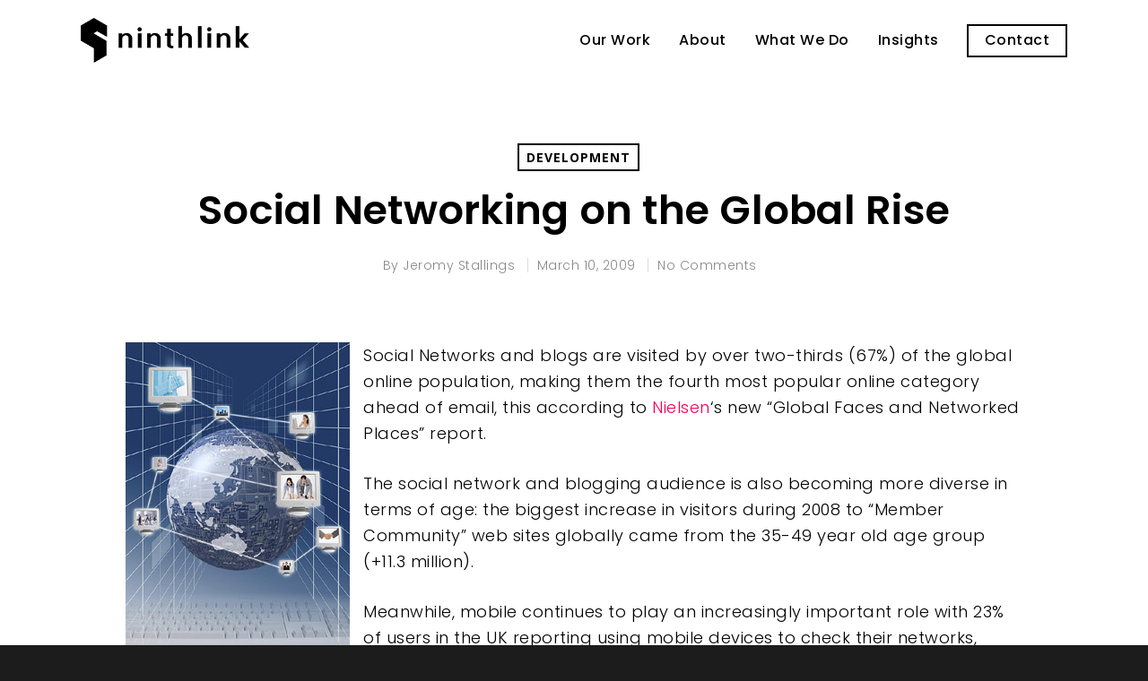

--- FILE ---
content_type: text/html; charset=UTF-8
request_url: https://ninthlink.com/2009/03/10/social-networking-on-the-global-rise/
body_size: 18632
content:
<!doctype html>

<html lang="en-US" class="no-js">
<head>

<!-- Meta Tags -->
<meta http-equiv="Content-Type" content="text/html; charset=UTF-8" /><script type="text/javascript">(window.NREUM||(NREUM={})).init={ajax:{deny_list:["bam.nr-data.net"]},feature_flags:["soft_nav"]};(window.NREUM||(NREUM={})).loader_config={licenseKey:"a661bafe89",applicationID:"27080139",browserID:"27080163"};;/*! For license information please see nr-loader-rum-1.303.0.min.js.LICENSE.txt */
(()=>{var e,t,r={122:(e,t,r)=>{"use strict";r.d(t,{a:()=>i});var n=r(944);function i(e,t){try{if(!e||"object"!=typeof e)return(0,n.R)(3);if(!t||"object"!=typeof t)return(0,n.R)(4);const r=Object.create(Object.getPrototypeOf(t),Object.getOwnPropertyDescriptors(t)),a=0===Object.keys(r).length?e:r;for(let o in a)if(void 0!==e[o])try{if(null===e[o]){r[o]=null;continue}Array.isArray(e[o])&&Array.isArray(t[o])?r[o]=Array.from(new Set([...e[o],...t[o]])):"object"==typeof e[o]&&"object"==typeof t[o]?r[o]=i(e[o],t[o]):r[o]=e[o]}catch(e){r[o]||(0,n.R)(1,e)}return r}catch(e){(0,n.R)(2,e)}}},154:(e,t,r)=>{"use strict";r.d(t,{OF:()=>c,RI:()=>i,WN:()=>u,bv:()=>a,gm:()=>o,mw:()=>s,sb:()=>d});var n=r(863);const i="undefined"!=typeof window&&!!window.document,a="undefined"!=typeof WorkerGlobalScope&&("undefined"!=typeof self&&self instanceof WorkerGlobalScope&&self.navigator instanceof WorkerNavigator||"undefined"!=typeof globalThis&&globalThis instanceof WorkerGlobalScope&&globalThis.navigator instanceof WorkerNavigator),o=i?window:"undefined"!=typeof WorkerGlobalScope&&("undefined"!=typeof self&&self instanceof WorkerGlobalScope&&self||"undefined"!=typeof globalThis&&globalThis instanceof WorkerGlobalScope&&globalThis),s=Boolean("hidden"===o?.document?.visibilityState),c=/iPad|iPhone|iPod/.test(o.navigator?.userAgent),d=c&&"undefined"==typeof SharedWorker,u=((()=>{const e=o.navigator?.userAgent?.match(/Firefox[/\s](\d+\.\d+)/);Array.isArray(e)&&e.length>=2&&e[1]})(),Date.now()-(0,n.t)())},163:(e,t,r)=>{"use strict";r.d(t,{j:()=>E});var n=r(384),i=r(741);var a=r(555);r(860).K7.genericEvents;const o="experimental.resources",s="register",c=e=>{if(!e||"string"!=typeof e)return!1;try{document.createDocumentFragment().querySelector(e)}catch{return!1}return!0};var d=r(614),u=r(944),l=r(122);const f="[data-nr-mask]",g=e=>(0,l.a)(e,(()=>{const e={feature_flags:[],experimental:{allow_registered_children:!1,resources:!1},mask_selector:"*",block_selector:"[data-nr-block]",mask_input_options:{color:!1,date:!1,"datetime-local":!1,email:!1,month:!1,number:!1,range:!1,search:!1,tel:!1,text:!1,time:!1,url:!1,week:!1,textarea:!1,select:!1,password:!0}};return{ajax:{deny_list:void 0,block_internal:!0,enabled:!0,autoStart:!0},api:{get allow_registered_children(){return e.feature_flags.includes(s)||e.experimental.allow_registered_children},set allow_registered_children(t){e.experimental.allow_registered_children=t},duplicate_registered_data:!1},browser_consent_mode:{enabled:!1},distributed_tracing:{enabled:void 0,exclude_newrelic_header:void 0,cors_use_newrelic_header:void 0,cors_use_tracecontext_headers:void 0,allowed_origins:void 0},get feature_flags(){return e.feature_flags},set feature_flags(t){e.feature_flags=t},generic_events:{enabled:!0,autoStart:!0},harvest:{interval:30},jserrors:{enabled:!0,autoStart:!0},logging:{enabled:!0,autoStart:!0},metrics:{enabled:!0,autoStart:!0},obfuscate:void 0,page_action:{enabled:!0},page_view_event:{enabled:!0,autoStart:!0},page_view_timing:{enabled:!0,autoStart:!0},performance:{capture_marks:!1,capture_measures:!1,capture_detail:!0,resources:{get enabled(){return e.feature_flags.includes(o)||e.experimental.resources},set enabled(t){e.experimental.resources=t},asset_types:[],first_party_domains:[],ignore_newrelic:!0}},privacy:{cookies_enabled:!0},proxy:{assets:void 0,beacon:void 0},session:{expiresMs:d.wk,inactiveMs:d.BB},session_replay:{autoStart:!0,enabled:!1,preload:!1,sampling_rate:10,error_sampling_rate:100,collect_fonts:!1,inline_images:!1,fix_stylesheets:!0,mask_all_inputs:!0,get mask_text_selector(){return e.mask_selector},set mask_text_selector(t){c(t)?e.mask_selector="".concat(t,",").concat(f):""===t||null===t?e.mask_selector=f:(0,u.R)(5,t)},get block_class(){return"nr-block"},get ignore_class(){return"nr-ignore"},get mask_text_class(){return"nr-mask"},get block_selector(){return e.block_selector},set block_selector(t){c(t)?e.block_selector+=",".concat(t):""!==t&&(0,u.R)(6,t)},get mask_input_options(){return e.mask_input_options},set mask_input_options(t){t&&"object"==typeof t?e.mask_input_options={...t,password:!0}:(0,u.R)(7,t)}},session_trace:{enabled:!0,autoStart:!0},soft_navigations:{enabled:!0,autoStart:!0},spa:{enabled:!0,autoStart:!0},ssl:void 0,user_actions:{enabled:!0,elementAttributes:["id","className","tagName","type"]}}})());var p=r(154),h=r(324);let m=0;const v={buildEnv:h.F3,distMethod:h.Xs,version:h.xv,originTime:p.WN},b={consented:!1},y={appMetadata:{},get consented(){return this.session?.state?.consent||b.consented},set consented(e){b.consented=e},customTransaction:void 0,denyList:void 0,disabled:!1,harvester:void 0,isolatedBacklog:!1,isRecording:!1,loaderType:void 0,maxBytes:3e4,obfuscator:void 0,onerror:void 0,ptid:void 0,releaseIds:{},session:void 0,timeKeeper:void 0,registeredEntities:[],jsAttributesMetadata:{bytes:0},get harvestCount(){return++m}},_=e=>{const t=(0,l.a)(e,y),r=Object.keys(v).reduce((e,t)=>(e[t]={value:v[t],writable:!1,configurable:!0,enumerable:!0},e),{});return Object.defineProperties(t,r)};var w=r(701);const x=e=>{const t=e.startsWith("http");e+="/",r.p=t?e:"https://"+e};var S=r(836),k=r(241);const R={accountID:void 0,trustKey:void 0,agentID:void 0,licenseKey:void 0,applicationID:void 0,xpid:void 0},A=e=>(0,l.a)(e,R),T=new Set;function E(e,t={},r,o){let{init:s,info:c,loader_config:d,runtime:u={},exposed:l=!0}=t;if(!c){const e=(0,n.pV)();s=e.init,c=e.info,d=e.loader_config}e.init=g(s||{}),e.loader_config=A(d||{}),c.jsAttributes??={},p.bv&&(c.jsAttributes.isWorker=!0),e.info=(0,a.D)(c);const f=e.init,h=[c.beacon,c.errorBeacon];T.has(e.agentIdentifier)||(f.proxy.assets&&(x(f.proxy.assets),h.push(f.proxy.assets)),f.proxy.beacon&&h.push(f.proxy.beacon),e.beacons=[...h],function(e){const t=(0,n.pV)();Object.getOwnPropertyNames(i.W.prototype).forEach(r=>{const n=i.W.prototype[r];if("function"!=typeof n||"constructor"===n)return;let a=t[r];e[r]&&!1!==e.exposed&&"micro-agent"!==e.runtime?.loaderType&&(t[r]=(...t)=>{const n=e[r](...t);return a?a(...t):n})})}(e),(0,n.US)("activatedFeatures",w.B),e.runSoftNavOverSpa&&=!0===f.soft_navigations.enabled&&f.feature_flags.includes("soft_nav")),u.denyList=[...f.ajax.deny_list||[],...f.ajax.block_internal?h:[]],u.ptid=e.agentIdentifier,u.loaderType=r,e.runtime=_(u),T.has(e.agentIdentifier)||(e.ee=S.ee.get(e.agentIdentifier),e.exposed=l,(0,k.W)({agentIdentifier:e.agentIdentifier,drained:!!w.B?.[e.agentIdentifier],type:"lifecycle",name:"initialize",feature:void 0,data:e.config})),T.add(e.agentIdentifier)}},234:(e,t,r)=>{"use strict";r.d(t,{W:()=>a});var n=r(836),i=r(687);class a{constructor(e,t){this.agentIdentifier=e,this.ee=n.ee.get(e),this.featureName=t,this.blocked=!1}deregisterDrain(){(0,i.x3)(this.agentIdentifier,this.featureName)}}},241:(e,t,r)=>{"use strict";r.d(t,{W:()=>a});var n=r(154);const i="newrelic";function a(e={}){try{n.gm.dispatchEvent(new CustomEvent(i,{detail:e}))}catch(e){}}},261:(e,t,r)=>{"use strict";r.d(t,{$9:()=>d,BL:()=>s,CH:()=>g,Dl:()=>_,Fw:()=>y,PA:()=>m,Pl:()=>n,Pv:()=>k,Tb:()=>l,U2:()=>a,V1:()=>S,Wb:()=>x,bt:()=>b,cD:()=>v,d3:()=>w,dT:()=>c,eY:()=>p,fF:()=>f,hG:()=>i,k6:()=>o,nb:()=>h,o5:()=>u});const n="api-",i="addPageAction",a="addToTrace",o="addRelease",s="finished",c="interaction",d="log",u="noticeError",l="pauseReplay",f="recordCustomEvent",g="recordReplay",p="register",h="setApplicationVersion",m="setCurrentRouteName",v="setCustomAttribute",b="setErrorHandler",y="setPageViewName",_="setUserId",w="start",x="wrapLogger",S="measure",k="consent"},289:(e,t,r)=>{"use strict";r.d(t,{GG:()=>a,Qr:()=>s,sB:()=>o});var n=r(878);function i(){return"undefined"==typeof document||"complete"===document.readyState}function a(e,t){if(i())return e();(0,n.sp)("load",e,t)}function o(e){if(i())return e();(0,n.DD)("DOMContentLoaded",e)}function s(e){if(i())return e();(0,n.sp)("popstate",e)}},324:(e,t,r)=>{"use strict";r.d(t,{F3:()=>i,Xs:()=>a,xv:()=>n});const n="1.303.0",i="PROD",a="CDN"},374:(e,t,r)=>{r.nc=(()=>{try{return document?.currentScript?.nonce}catch(e){}return""})()},384:(e,t,r)=>{"use strict";r.d(t,{NT:()=>o,US:()=>u,Zm:()=>s,bQ:()=>d,dV:()=>c,pV:()=>l});var n=r(154),i=r(863),a=r(910);const o={beacon:"bam.nr-data.net",errorBeacon:"bam.nr-data.net"};function s(){return n.gm.NREUM||(n.gm.NREUM={}),void 0===n.gm.newrelic&&(n.gm.newrelic=n.gm.NREUM),n.gm.NREUM}function c(){let e=s();return e.o||(e.o={ST:n.gm.setTimeout,SI:n.gm.setImmediate||n.gm.setInterval,CT:n.gm.clearTimeout,XHR:n.gm.XMLHttpRequest,REQ:n.gm.Request,EV:n.gm.Event,PR:n.gm.Promise,MO:n.gm.MutationObserver,FETCH:n.gm.fetch,WS:n.gm.WebSocket},(0,a.i)(...Object.values(e.o))),e}function d(e,t){let r=s();r.initializedAgents??={},t.initializedAt={ms:(0,i.t)(),date:new Date},r.initializedAgents[e]=t}function u(e,t){s()[e]=t}function l(){return function(){let e=s();const t=e.info||{};e.info={beacon:o.beacon,errorBeacon:o.errorBeacon,...t}}(),function(){let e=s();const t=e.init||{};e.init={...t}}(),c(),function(){let e=s();const t=e.loader_config||{};e.loader_config={...t}}(),s()}},389:(e,t,r)=>{"use strict";function n(e,t=500,r={}){const n=r?.leading||!1;let i;return(...r)=>{n&&void 0===i&&(e.apply(this,r),i=setTimeout(()=>{i=clearTimeout(i)},t)),n||(clearTimeout(i),i=setTimeout(()=>{e.apply(this,r)},t))}}function i(e){let t=!1;return(...r)=>{t||(t=!0,e.apply(this,r))}}r.d(t,{J:()=>i,s:()=>n})},555:(e,t,r)=>{"use strict";r.d(t,{D:()=>s,f:()=>o});var n=r(384),i=r(122);const a={beacon:n.NT.beacon,errorBeacon:n.NT.errorBeacon,licenseKey:void 0,applicationID:void 0,sa:void 0,queueTime:void 0,applicationTime:void 0,ttGuid:void 0,user:void 0,account:void 0,product:void 0,extra:void 0,jsAttributes:{},userAttributes:void 0,atts:void 0,transactionName:void 0,tNamePlain:void 0};function o(e){try{return!!e.licenseKey&&!!e.errorBeacon&&!!e.applicationID}catch(e){return!1}}const s=e=>(0,i.a)(e,a)},566:(e,t,r)=>{"use strict";r.d(t,{LA:()=>s,bz:()=>o});var n=r(154);const i="xxxxxxxx-xxxx-4xxx-yxxx-xxxxxxxxxxxx";function a(e,t){return e?15&e[t]:16*Math.random()|0}function o(){const e=n.gm?.crypto||n.gm?.msCrypto;let t,r=0;return e&&e.getRandomValues&&(t=e.getRandomValues(new Uint8Array(30))),i.split("").map(e=>"x"===e?a(t,r++).toString(16):"y"===e?(3&a()|8).toString(16):e).join("")}function s(e){const t=n.gm?.crypto||n.gm?.msCrypto;let r,i=0;t&&t.getRandomValues&&(r=t.getRandomValues(new Uint8Array(e)));const o=[];for(var s=0;s<e;s++)o.push(a(r,i++).toString(16));return o.join("")}},606:(e,t,r)=>{"use strict";r.d(t,{i:()=>a});var n=r(908);a.on=o;var i=a.handlers={};function a(e,t,r,a){o(a||n.d,i,e,t,r)}function o(e,t,r,i,a){a||(a="feature"),e||(e=n.d);var o=t[a]=t[a]||{};(o[r]=o[r]||[]).push([e,i])}},607:(e,t,r)=>{"use strict";r.d(t,{W:()=>n});const n=(0,r(566).bz)()},614:(e,t,r)=>{"use strict";r.d(t,{BB:()=>o,H3:()=>n,g:()=>d,iL:()=>c,tS:()=>s,uh:()=>i,wk:()=>a});const n="NRBA",i="SESSION",a=144e5,o=18e5,s={STARTED:"session-started",PAUSE:"session-pause",RESET:"session-reset",RESUME:"session-resume",UPDATE:"session-update"},c={SAME_TAB:"same-tab",CROSS_TAB:"cross-tab"},d={OFF:0,FULL:1,ERROR:2}},630:(e,t,r)=>{"use strict";r.d(t,{T:()=>n});const n=r(860).K7.pageViewEvent},646:(e,t,r)=>{"use strict";r.d(t,{y:()=>n});class n{constructor(e){this.contextId=e}}},687:(e,t,r)=>{"use strict";r.d(t,{Ak:()=>d,Ze:()=>f,x3:()=>u});var n=r(241),i=r(836),a=r(606),o=r(860),s=r(646);const c={};function d(e,t){const r={staged:!1,priority:o.P3[t]||0};l(e),c[e].get(t)||c[e].set(t,r)}function u(e,t){e&&c[e]&&(c[e].get(t)&&c[e].delete(t),p(e,t,!1),c[e].size&&g(e))}function l(e){if(!e)throw new Error("agentIdentifier required");c[e]||(c[e]=new Map)}function f(e="",t="feature",r=!1){if(l(e),!e||!c[e].get(t)||r)return p(e,t);c[e].get(t).staged=!0,g(e)}function g(e){const t=Array.from(c[e]);t.every(([e,t])=>t.staged)&&(t.sort((e,t)=>e[1].priority-t[1].priority),t.forEach(([t])=>{c[e].delete(t),p(e,t)}))}function p(e,t,r=!0){const o=e?i.ee.get(e):i.ee,c=a.i.handlers;if(!o.aborted&&o.backlog&&c){if((0,n.W)({agentIdentifier:e,type:"lifecycle",name:"drain",feature:t}),r){const e=o.backlog[t],r=c[t];if(r){for(let t=0;e&&t<e.length;++t)h(e[t],r);Object.entries(r).forEach(([e,t])=>{Object.values(t||{}).forEach(t=>{t[0]?.on&&t[0]?.context()instanceof s.y&&t[0].on(e,t[1])})})}}o.isolatedBacklog||delete c[t],o.backlog[t]=null,o.emit("drain-"+t,[])}}function h(e,t){var r=e[1];Object.values(t[r]||{}).forEach(t=>{var r=e[0];if(t[0]===r){var n=t[1],i=e[3],a=e[2];n.apply(i,a)}})}},699:(e,t,r)=>{"use strict";r.d(t,{It:()=>a,KC:()=>s,No:()=>i,qh:()=>o});var n=r(860);const i=16e3,a=1e6,o="SESSION_ERROR",s={[n.K7.logging]:!0,[n.K7.genericEvents]:!1,[n.K7.jserrors]:!1,[n.K7.ajax]:!1}},701:(e,t,r)=>{"use strict";r.d(t,{B:()=>a,t:()=>o});var n=r(241);const i=new Set,a={};function o(e,t){const r=t.agentIdentifier;a[r]??={},e&&"object"==typeof e&&(i.has(r)||(t.ee.emit("rumresp",[e]),a[r]=e,i.add(r),(0,n.W)({agentIdentifier:r,loaded:!0,drained:!0,type:"lifecycle",name:"load",feature:void 0,data:e})))}},741:(e,t,r)=>{"use strict";r.d(t,{W:()=>a});var n=r(944),i=r(261);class a{#e(e,...t){if(this[e]!==a.prototype[e])return this[e](...t);(0,n.R)(35,e)}addPageAction(e,t){return this.#e(i.hG,e,t)}register(e){return this.#e(i.eY,e)}recordCustomEvent(e,t){return this.#e(i.fF,e,t)}setPageViewName(e,t){return this.#e(i.Fw,e,t)}setCustomAttribute(e,t,r){return this.#e(i.cD,e,t,r)}noticeError(e,t){return this.#e(i.o5,e,t)}setUserId(e){return this.#e(i.Dl,e)}setApplicationVersion(e){return this.#e(i.nb,e)}setErrorHandler(e){return this.#e(i.bt,e)}addRelease(e,t){return this.#e(i.k6,e,t)}log(e,t){return this.#e(i.$9,e,t)}start(){return this.#e(i.d3)}finished(e){return this.#e(i.BL,e)}recordReplay(){return this.#e(i.CH)}pauseReplay(){return this.#e(i.Tb)}addToTrace(e){return this.#e(i.U2,e)}setCurrentRouteName(e){return this.#e(i.PA,e)}interaction(e){return this.#e(i.dT,e)}wrapLogger(e,t,r){return this.#e(i.Wb,e,t,r)}measure(e,t){return this.#e(i.V1,e,t)}consent(e){return this.#e(i.Pv,e)}}},773:(e,t,r)=>{"use strict";r.d(t,{z_:()=>a,XG:()=>s,TZ:()=>n,rs:()=>i,xV:()=>o});r(154),r(566),r(384);const n=r(860).K7.metrics,i="sm",a="cm",o="storeSupportabilityMetrics",s="storeEventMetrics"},782:(e,t,r)=>{"use strict";r.d(t,{T:()=>n});const n=r(860).K7.pageViewTiming},836:(e,t,r)=>{"use strict";r.d(t,{P:()=>s,ee:()=>c});var n=r(384),i=r(990),a=r(646),o=r(607);const s="nr@context:".concat(o.W),c=function e(t,r){var n={},o={},u={},l=!1;try{l=16===r.length&&d.initializedAgents?.[r]?.runtime.isolatedBacklog}catch(e){}var f={on:p,addEventListener:p,removeEventListener:function(e,t){var r=n[e];if(!r)return;for(var i=0;i<r.length;i++)r[i]===t&&r.splice(i,1)},emit:function(e,r,n,i,a){!1!==a&&(a=!0);if(c.aborted&&!i)return;t&&a&&t.emit(e,r,n);var s=g(n);h(e).forEach(e=>{e.apply(s,r)});var d=v()[o[e]];d&&d.push([f,e,r,s]);return s},get:m,listeners:h,context:g,buffer:function(e,t){const r=v();if(t=t||"feature",f.aborted)return;Object.entries(e||{}).forEach(([e,n])=>{o[n]=t,t in r||(r[t]=[])})},abort:function(){f._aborted=!0,Object.keys(f.backlog).forEach(e=>{delete f.backlog[e]})},isBuffering:function(e){return!!v()[o[e]]},debugId:r,backlog:l?{}:t&&"object"==typeof t.backlog?t.backlog:{},isolatedBacklog:l};return Object.defineProperty(f,"aborted",{get:()=>{let e=f._aborted||!1;return e||(t&&(e=t.aborted),e)}}),f;function g(e){return e&&e instanceof a.y?e:e?(0,i.I)(e,s,()=>new a.y(s)):new a.y(s)}function p(e,t){n[e]=h(e).concat(t)}function h(e){return n[e]||[]}function m(t){return u[t]=u[t]||e(f,t)}function v(){return f.backlog}}(void 0,"globalEE"),d=(0,n.Zm)();d.ee||(d.ee=c)},843:(e,t,r)=>{"use strict";r.d(t,{u:()=>i});var n=r(878);function i(e,t=!1,r,i){(0,n.DD)("visibilitychange",function(){if(t)return void("hidden"===document.visibilityState&&e());e(document.visibilityState)},r,i)}},860:(e,t,r)=>{"use strict";r.d(t,{$J:()=>u,K7:()=>c,P3:()=>d,XX:()=>i,Yy:()=>s,df:()=>a,qY:()=>n,v4:()=>o});const n="events",i="jserrors",a="browser/blobs",o="rum",s="browser/logs",c={ajax:"ajax",genericEvents:"generic_events",jserrors:i,logging:"logging",metrics:"metrics",pageAction:"page_action",pageViewEvent:"page_view_event",pageViewTiming:"page_view_timing",sessionReplay:"session_replay",sessionTrace:"session_trace",softNav:"soft_navigations",spa:"spa"},d={[c.pageViewEvent]:1,[c.pageViewTiming]:2,[c.metrics]:3,[c.jserrors]:4,[c.spa]:5,[c.ajax]:6,[c.sessionTrace]:7,[c.softNav]:8,[c.sessionReplay]:9,[c.logging]:10,[c.genericEvents]:11},u={[c.pageViewEvent]:o,[c.pageViewTiming]:n,[c.ajax]:n,[c.spa]:n,[c.softNav]:n,[c.metrics]:i,[c.jserrors]:i,[c.sessionTrace]:a,[c.sessionReplay]:a,[c.logging]:s,[c.genericEvents]:"ins"}},863:(e,t,r)=>{"use strict";function n(){return Math.floor(performance.now())}r.d(t,{t:()=>n})},878:(e,t,r)=>{"use strict";function n(e,t){return{capture:e,passive:!1,signal:t}}function i(e,t,r=!1,i){window.addEventListener(e,t,n(r,i))}function a(e,t,r=!1,i){document.addEventListener(e,t,n(r,i))}r.d(t,{DD:()=>a,jT:()=>n,sp:()=>i})},908:(e,t,r)=>{"use strict";r.d(t,{d:()=>n,p:()=>i});var n=r(836).ee.get("handle");function i(e,t,r,i,a){a?(a.buffer([e],i),a.emit(e,t,r)):(n.buffer([e],i),n.emit(e,t,r))}},910:(e,t,r)=>{"use strict";r.d(t,{i:()=>a});var n=r(944);const i=new Map;function a(...e){return e.every(e=>{if(i.has(e))return i.get(e);const t="function"==typeof e&&e.toString().includes("[native code]");return t||(0,n.R)(64,e?.name||e?.toString()),i.set(e,t),t})}},944:(e,t,r)=>{"use strict";r.d(t,{R:()=>i});var n=r(241);function i(e,t){"function"==typeof console.debug&&(console.debug("New Relic Warning: https://github.com/newrelic/newrelic-browser-agent/blob/main/docs/warning-codes.md#".concat(e),t),(0,n.W)({agentIdentifier:null,drained:null,type:"data",name:"warn",feature:"warn",data:{code:e,secondary:t}}))}},990:(e,t,r)=>{"use strict";r.d(t,{I:()=>i});var n=Object.prototype.hasOwnProperty;function i(e,t,r){if(n.call(e,t))return e[t];var i=r();if(Object.defineProperty&&Object.keys)try{return Object.defineProperty(e,t,{value:i,writable:!0,enumerable:!1}),i}catch(e){}return e[t]=i,i}}},n={};function i(e){var t=n[e];if(void 0!==t)return t.exports;var a=n[e]={exports:{}};return r[e](a,a.exports,i),a.exports}i.m=r,i.d=(e,t)=>{for(var r in t)i.o(t,r)&&!i.o(e,r)&&Object.defineProperty(e,r,{enumerable:!0,get:t[r]})},i.f={},i.e=e=>Promise.all(Object.keys(i.f).reduce((t,r)=>(i.f[r](e,t),t),[])),i.u=e=>"nr-rum-1.303.0.min.js",i.o=(e,t)=>Object.prototype.hasOwnProperty.call(e,t),e={},t="NRBA-1.303.0.PROD:",i.l=(r,n,a,o)=>{if(e[r])e[r].push(n);else{var s,c;if(void 0!==a)for(var d=document.getElementsByTagName("script"),u=0;u<d.length;u++){var l=d[u];if(l.getAttribute("src")==r||l.getAttribute("data-webpack")==t+a){s=l;break}}if(!s){c=!0;var f={296:"sha512-DjFbtykbDCyUDGsp+l/dYhH0LhW/Jv9sDnc+aleTRmpV1ZRfyOeip4Sv4USz3Fk0DZCWshsM7d24cTr9Xf3L/A=="};(s=document.createElement("script")).charset="utf-8",i.nc&&s.setAttribute("nonce",i.nc),s.setAttribute("data-webpack",t+a),s.src=r,0!==s.src.indexOf(window.location.origin+"/")&&(s.crossOrigin="anonymous"),f[o]&&(s.integrity=f[o])}e[r]=[n];var g=(t,n)=>{s.onerror=s.onload=null,clearTimeout(p);var i=e[r];if(delete e[r],s.parentNode&&s.parentNode.removeChild(s),i&&i.forEach(e=>e(n)),t)return t(n)},p=setTimeout(g.bind(null,void 0,{type:"timeout",target:s}),12e4);s.onerror=g.bind(null,s.onerror),s.onload=g.bind(null,s.onload),c&&document.head.appendChild(s)}},i.r=e=>{"undefined"!=typeof Symbol&&Symbol.toStringTag&&Object.defineProperty(e,Symbol.toStringTag,{value:"Module"}),Object.defineProperty(e,"__esModule",{value:!0})},i.p="https://js-agent.newrelic.com/",(()=>{var e={374:0,840:0};i.f.j=(t,r)=>{var n=i.o(e,t)?e[t]:void 0;if(0!==n)if(n)r.push(n[2]);else{var a=new Promise((r,i)=>n=e[t]=[r,i]);r.push(n[2]=a);var o=i.p+i.u(t),s=new Error;i.l(o,r=>{if(i.o(e,t)&&(0!==(n=e[t])&&(e[t]=void 0),n)){var a=r&&("load"===r.type?"missing":r.type),o=r&&r.target&&r.target.src;s.message="Loading chunk "+t+" failed.\n("+a+": "+o+")",s.name="ChunkLoadError",s.type=a,s.request=o,n[1](s)}},"chunk-"+t,t)}};var t=(t,r)=>{var n,a,[o,s,c]=r,d=0;if(o.some(t=>0!==e[t])){for(n in s)i.o(s,n)&&(i.m[n]=s[n]);if(c)c(i)}for(t&&t(r);d<o.length;d++)a=o[d],i.o(e,a)&&e[a]&&e[a][0](),e[a]=0},r=self["webpackChunk:NRBA-1.303.0.PROD"]=self["webpackChunk:NRBA-1.303.0.PROD"]||[];r.forEach(t.bind(null,0)),r.push=t.bind(null,r.push.bind(r))})(),(()=>{"use strict";i(374);var e=i(566),t=i(741);class r extends t.W{agentIdentifier=(0,e.LA)(16)}var n=i(860);const a=Object.values(n.K7);var o=i(163);var s=i(908),c=i(863),d=i(261),u=i(241),l=i(944),f=i(701),g=i(773);function p(e,t,i,a){const o=a||i;!o||o[e]&&o[e]!==r.prototype[e]||(o[e]=function(){(0,s.p)(g.xV,["API/"+e+"/called"],void 0,n.K7.metrics,i.ee),(0,u.W)({agentIdentifier:i.agentIdentifier,drained:!!f.B?.[i.agentIdentifier],type:"data",name:"api",feature:d.Pl+e,data:{}});try{return t.apply(this,arguments)}catch(e){(0,l.R)(23,e)}})}function h(e,t,r,n,i){const a=e.info;null===r?delete a.jsAttributes[t]:a.jsAttributes[t]=r,(i||null===r)&&(0,s.p)(d.Pl+n,[(0,c.t)(),t,r],void 0,"session",e.ee)}var m=i(687),v=i(234),b=i(289),y=i(154),_=i(384);const w=e=>y.RI&&!0===e?.privacy.cookies_enabled;function x(e){return!!(0,_.dV)().o.MO&&w(e)&&!0===e?.session_trace.enabled}var S=i(389),k=i(699);class R extends v.W{constructor(e,t){super(e.agentIdentifier,t),this.agentRef=e,this.abortHandler=void 0,this.featAggregate=void 0,this.loadedSuccessfully=void 0,this.onAggregateImported=new Promise(e=>{this.loadedSuccessfully=e}),this.deferred=Promise.resolve(),!1===e.init[this.featureName].autoStart?this.deferred=new Promise((t,r)=>{this.ee.on("manual-start-all",(0,S.J)(()=>{(0,m.Ak)(e.agentIdentifier,this.featureName),t()}))}):(0,m.Ak)(e.agentIdentifier,t)}importAggregator(e,t,r={}){if(this.featAggregate)return;const n=async()=>{let n;await this.deferred;try{if(w(e.init)){const{setupAgentSession:t}=await i.e(296).then(i.bind(i,305));n=t(e)}}catch(e){(0,l.R)(20,e),this.ee.emit("internal-error",[e]),(0,s.p)(k.qh,[e],void 0,this.featureName,this.ee)}try{if(!this.#t(this.featureName,n,e.init))return(0,m.Ze)(this.agentIdentifier,this.featureName),void this.loadedSuccessfully(!1);const{Aggregate:i}=await t();this.featAggregate=new i(e,r),e.runtime.harvester.initializedAggregates.push(this.featAggregate),this.loadedSuccessfully(!0)}catch(e){(0,l.R)(34,e),this.abortHandler?.(),(0,m.Ze)(this.agentIdentifier,this.featureName,!0),this.loadedSuccessfully(!1),this.ee&&this.ee.abort()}};y.RI?(0,b.GG)(()=>n(),!0):n()}#t(e,t,r){if(this.blocked)return!1;switch(e){case n.K7.sessionReplay:return x(r)&&!!t;case n.K7.sessionTrace:return!!t;default:return!0}}}var A=i(630),T=i(614);class E extends R{static featureName=A.T;constructor(e){var t;super(e,A.T),this.setupInspectionEvents(e.agentIdentifier),t=e,p(d.Fw,function(e,r){"string"==typeof e&&("/"!==e.charAt(0)&&(e="/"+e),t.runtime.customTransaction=(r||"http://custom.transaction")+e,(0,s.p)(d.Pl+d.Fw,[(0,c.t)()],void 0,void 0,t.ee))},t),this.importAggregator(e,()=>i.e(296).then(i.bind(i,108)))}setupInspectionEvents(e){const t=(t,r)=>{t&&(0,u.W)({agentIdentifier:e,timeStamp:t.timeStamp,loaded:"complete"===t.target.readyState,type:"window",name:r,data:t.target.location+""})};(0,b.sB)(e=>{t(e,"DOMContentLoaded")}),(0,b.GG)(e=>{t(e,"load")}),(0,b.Qr)(e=>{t(e,"navigate")}),this.ee.on(T.tS.UPDATE,(t,r)=>{(0,u.W)({agentIdentifier:e,type:"lifecycle",name:"session",data:r})})}}var N=i(843),j=i(878),I=i(782);class P extends R{static featureName=I.T;constructor(e){super(e,I.T),y.RI&&((0,N.u)(()=>(0,s.p)("docHidden",[(0,c.t)()],void 0,I.T,this.ee),!0),(0,j.sp)("pagehide",()=>(0,s.p)("winPagehide",[(0,c.t)()],void 0,I.T,this.ee)),this.importAggregator(e,()=>i.e(296).then(i.bind(i,350))))}}class O extends R{static featureName=g.TZ;constructor(e){super(e,g.TZ),y.RI&&document.addEventListener("securitypolicyviolation",e=>{(0,s.p)(g.xV,["Generic/CSPViolation/Detected"],void 0,this.featureName,this.ee)}),this.importAggregator(e,()=>i.e(296).then(i.bind(i,623)))}}new class extends r{constructor(e){var t;(super(),y.gm)?(this.features={},(0,_.bQ)(this.agentIdentifier,this),this.desiredFeatures=new Set(e.features||[]),this.desiredFeatures.add(E),this.runSoftNavOverSpa=[...this.desiredFeatures].some(e=>e.featureName===n.K7.softNav),(0,o.j)(this,e,e.loaderType||"agent"),t=this,p(d.cD,function(e,r,n=!1){if("string"==typeof e){if(["string","number","boolean"].includes(typeof r)||null===r)return h(t,e,r,d.cD,n);(0,l.R)(40,typeof r)}else(0,l.R)(39,typeof e)},t),function(e){p(d.Dl,function(t){if("string"==typeof t||null===t)return h(e,"enduser.id",t,d.Dl,!0);(0,l.R)(41,typeof t)},e)}(this),function(e){p(d.nb,function(t){if("string"==typeof t||null===t)return h(e,"application.version",t,d.nb,!1);(0,l.R)(42,typeof t)},e)}(this),function(e){p(d.d3,function(){e.ee.emit("manual-start-all")},e)}(this),function(e){p(d.Pv,function(t=!0){if("boolean"==typeof t){if((0,s.p)(d.Pl+d.Pv,[t],void 0,"session",e.ee),e.runtime.consented=t,t){const t=e.features.page_view_event;t.onAggregateImported.then(e=>{const r=t.featAggregate;e&&!r.sentRum&&r.sendRum()})}}else(0,l.R)(65,typeof t)},e)}(this),this.run()):(0,l.R)(21)}get config(){return{info:this.info,init:this.init,loader_config:this.loader_config,runtime:this.runtime}}get api(){return this}run(){try{const e=function(e){const t={};return a.forEach(r=>{t[r]=!!e[r]?.enabled}),t}(this.init),t=[...this.desiredFeatures];t.sort((e,t)=>n.P3[e.featureName]-n.P3[t.featureName]),t.forEach(t=>{if(!e[t.featureName]&&t.featureName!==n.K7.pageViewEvent)return;if(this.runSoftNavOverSpa&&t.featureName===n.K7.spa)return;if(!this.runSoftNavOverSpa&&t.featureName===n.K7.softNav)return;const r=function(e){switch(e){case n.K7.ajax:return[n.K7.jserrors];case n.K7.sessionTrace:return[n.K7.ajax,n.K7.pageViewEvent];case n.K7.sessionReplay:return[n.K7.sessionTrace];case n.K7.pageViewTiming:return[n.K7.pageViewEvent];default:return[]}}(t.featureName).filter(e=>!(e in this.features));r.length>0&&(0,l.R)(36,{targetFeature:t.featureName,missingDependencies:r}),this.features[t.featureName]=new t(this)})}catch(e){(0,l.R)(22,e);for(const e in this.features)this.features[e].abortHandler?.();const t=(0,_.Zm)();delete t.initializedAgents[this.agentIdentifier]?.features,delete this.sharedAggregator;return t.ee.get(this.agentIdentifier).abort(),!1}}}({features:[E,P,O],loaderType:"lite"})})()})();</script>


	<meta name="viewport" content="width=device-width, initial-scale=1, maximum-scale=1, user-scalable=0" />

	

<!--Shortcut icon-->
	<link rel="shortcut icon" href="https://ninthlink.com/wp-content/uploads/2014/04/favicon.gif" />

<title>Social Networking on the Global Rise &#8211; Ninthlink</title>
<link rel='dns-prefetch' href='//ninthlink.com' />
<link rel='dns-prefetch' href='//fonts.googleapis.com' />
<link rel='dns-prefetch' href='//s.w.org' />
<link rel="alternate" type="application/rss+xml" title="Ninthlink &raquo; Feed" href="https://ninthlink.com/feed/" />
<link rel="alternate" type="application/rss+xml" title="Ninthlink &raquo; Comments Feed" href="https://ninthlink.com/comments/feed/" />
<link rel="alternate" type="application/rss+xml" title="Ninthlink &raquo; Social Networking on the Global Rise Comments Feed" href="https://ninthlink.com/2009/03/10/social-networking-on-the-global-rise/feed/" />
<meta property='og:site_name' content='Ninthlink'/><meta property='og:url' content='https://ninthlink.com/2009/03/10/social-networking-on-the-global-rise/'/><meta property='og:title' content='Social Networking on the Global Rise'/><meta property='og:type' content='article'/>		<script type="text/javascript">
			window._wpemojiSettings = {"baseUrl":"https:\/\/s.w.org\/images\/core\/emoji\/11\/72x72\/","ext":".png","svgUrl":"https:\/\/s.w.org\/images\/core\/emoji\/11\/svg\/","svgExt":".svg","source":{"concatemoji":"https:\/\/ninthlink.com\/wp-includes\/js\/wp-emoji-release.min.js?ver=4.9.8"}};
			!function(a,b,c){function d(a,b){var c=String.fromCharCode;l.clearRect(0,0,k.width,k.height),l.fillText(c.apply(this,a),0,0);var d=k.toDataURL();l.clearRect(0,0,k.width,k.height),l.fillText(c.apply(this,b),0,0);var e=k.toDataURL();return d===e}function e(a){var b;if(!l||!l.fillText)return!1;switch(l.textBaseline="top",l.font="600 32px Arial",a){case"flag":return!(b=d([55356,56826,55356,56819],[55356,56826,8203,55356,56819]))&&(b=d([55356,57332,56128,56423,56128,56418,56128,56421,56128,56430,56128,56423,56128,56447],[55356,57332,8203,56128,56423,8203,56128,56418,8203,56128,56421,8203,56128,56430,8203,56128,56423,8203,56128,56447]),!b);case"emoji":return b=d([55358,56760,9792,65039],[55358,56760,8203,9792,65039]),!b}return!1}function f(a){var c=b.createElement("script");c.src=a,c.defer=c.type="text/javascript",b.getElementsByTagName("head")[0].appendChild(c)}var g,h,i,j,k=b.createElement("canvas"),l=k.getContext&&k.getContext("2d");for(j=Array("flag","emoji"),c.supports={everything:!0,everythingExceptFlag:!0},i=0;i<j.length;i++)c.supports[j[i]]=e(j[i]),c.supports.everything=c.supports.everything&&c.supports[j[i]],"flag"!==j[i]&&(c.supports.everythingExceptFlag=c.supports.everythingExceptFlag&&c.supports[j[i]]);c.supports.everythingExceptFlag=c.supports.everythingExceptFlag&&!c.supports.flag,c.DOMReady=!1,c.readyCallback=function(){c.DOMReady=!0},c.supports.everything||(h=function(){c.readyCallback()},b.addEventListener?(b.addEventListener("DOMContentLoaded",h,!1),a.addEventListener("load",h,!1)):(a.attachEvent("onload",h),b.attachEvent("onreadystatechange",function(){"complete"===b.readyState&&c.readyCallback()})),g=c.source||{},g.concatemoji?f(g.concatemoji):g.wpemoji&&g.twemoji&&(f(g.twemoji),f(g.wpemoji)))}(window,document,window._wpemojiSettings);
		</script>
		<style type="text/css">
img.wp-smiley,
img.emoji {
	display: inline !important;
	border: none !important;
	box-shadow: none !important;
	height: 1em !important;
	width: 1em !important;
	margin: 0 .07em !important;
	vertical-align: -0.1em !important;
	background: none !important;
	padding: 0 !important;
}
</style>
<link rel='stylesheet' id='rgs-css'  href='https://ninthlink.com/wp-content/themes/salient/css/rgs.css?ver=9.0.1' type='text/css' media='all' />
<link rel='stylesheet' id='font-awesome-css'  href='https://ninthlink.com/wp-content/themes/salient/css/font-awesome.min.css?ver=4.6.4' type='text/css' media='all' />
<link rel='stylesheet' id='main-styles-css'  href='https://ninthlink.com/wp-content/themes/salient/style.css?ver=9.0.1' type='text/css' media='all' />
<style id='main-styles-inline-css' type='text/css'>
html:not(.page-trans-loaded) { background-color: #3d3d3d; }
</style>
<!--[if lt IE 9]>
<link rel='stylesheet' id='nectar-ie8-css'  href='https://ninthlink.com/wp-content/themes/salient/css/ie8.css?ver=4.9.8' type='text/css' media='all' />
<![endif]-->
<link rel='stylesheet' id='responsive-css'  href='https://ninthlink.com/wp-content/themes/salient/css/responsive.css?ver=9.0.1' type='text/css' media='all' />
<link rel='stylesheet' id='dynamic-css-css'  href='https://ninthlink.com/wp-content/themes/salient/css/dynamic-combined.css?ver=8.6.0' type='text/css' media='all' />
<style id='dynamic-css-inline-css' type='text/css'>
#header-space{background-color:#ffffff}@media only screen and (min-width:1000px){body #ajax-content-wrap.no-scroll{min-height:calc(100vh - 90px);height:calc(100vh - 90px)!important;}}@media only screen and (min-width:1000px){#page-header-wrap.fullscreen-header,#page-header-wrap.fullscreen-header #page-header-bg,html:not(.nectar-box-roll-loaded) .nectar-box-roll > #page-header-bg.fullscreen-header,.nectar_fullscreen_zoom_recent_projects,#nectar_fullscreen_rows:not(.afterLoaded) > div{height:calc(100vh - 89px);}.wpb_row.vc_row-o-full-height.top-level,.wpb_row.vc_row-o-full-height.top-level > .col.span_12{min-height:calc(100vh - 89px);}html:not(.nectar-box-roll-loaded) .nectar-box-roll > #page-header-bg.fullscreen-header{top:90px;}.nectar-slider-wrap[data-fullscreen="true"]:not(.loaded),.nectar-slider-wrap[data-fullscreen="true"]:not(.loaded) .swiper-container{height:calc(100vh - 88px)!important;}.admin-bar .nectar-slider-wrap[data-fullscreen="true"]:not(.loaded),.admin-bar .nectar-slider-wrap[data-fullscreen="true"]:not(.loaded) .swiper-container{height:calc(100vh - 88px - 32px)!important;}}
</style>
<link rel='stylesheet' id='skin-material-css'  href='https://ninthlink.com/wp-content/themes/salient/css/skin-material.css?ver=9.0.1' type='text/css' media='all' />
<link rel='stylesheet' id='mc4wp-form-themes-css'  href='https://ninthlink.com/wp-content/plugins/mailchimp-for-wp/assets/css/form-themes.min.css?ver=4.2.5' type='text/css' media='all' />
<link rel='stylesheet' id='redux-google-fonts-salient_redux-css'  href='https://fonts.googleapis.com/css?family=Poppins%3A500%2C300%2C600%2C400%7COpen+Sans%3A700&#038;subset=latin&#038;ver=1764509446' type='text/css' media='all' />
<script type='text/javascript' src='https://ninthlink.com/wp-includes/js/jquery/jquery.js?ver=1.12.4'></script>
<script type='text/javascript' src='https://ninthlink.com/wp-includes/js/jquery/jquery-migrate.min.js?ver=1.4.1'></script>
<link rel='https://api.w.org/' href='https://ninthlink.com/wp-json/' />
<link rel="EditURI" type="application/rsd+xml" title="RSD" href="https://ninthlink.com/xmlrpc.php?rsd" />
<link rel="wlwmanifest" type="application/wlwmanifest+xml" href="https://ninthlink.com/wp-includes/wlwmanifest.xml" /> 
<link rel='prev' title='The New Online Payola &#8212; Good or Bad?' href='https://ninthlink.com/2009/03/10/the-new-online-payloa-good-or-bad/' />
<link rel='next' title='Current Trends in Online Advertising' href='https://ninthlink.com/2009/03/12/current-trends-in-online-advertising/' />
<meta name="generator" content="WordPress 4.9.8" />
<link rel="canonical" href="https://ninthlink.com/2009/03/10/social-networking-on-the-global-rise/" />
<link rel='shortlink' href='https://ninthlink.com/?p=3348' />
<link rel="alternate" type="application/json+oembed" href="https://ninthlink.com/wp-json/oembed/1.0/embed?url=https%3A%2F%2Fninthlink.com%2F2009%2F03%2F10%2Fsocial-networking-on-the-global-rise%2F" />
<link rel="alternate" type="text/xml+oembed" href="https://ninthlink.com/wp-json/oembed/1.0/embed?url=https%3A%2F%2Fninthlink.com%2F2009%2F03%2F10%2Fsocial-networking-on-the-global-rise%2F&#038;format=xml" />
<script type="text/javascript"> var root = document.getElementsByTagName( "html" )[0]; root.setAttribute( "class", "js" ); </script><style type="text/css">/* MailChimp for WP - Checkbox Styles */
.mc4wp-checkbox-wp-registration-form {
  clear: both;
  display: block;
  position: static;
  width: auto; }
  .mc4wp-checkbox-wp-registration-form input {
    float: none;
    width: auto;
    position: static;
    margin: 0 6px 0 0;
    padding: 0;
    vertical-align: middle;
    display: inline-block !important;
    max-width: 21px;
    -webkit-appearance: checkbox; }
  .mc4wp-checkbox-wp-registration-form label {
    float: none;
    display: block;
    cursor: pointer;
    width: auto;
    position: static;
    margin: 0 0 16px 0; }
</style><meta name="generator" content="Powered by WPBakery Page Builder - drag and drop page builder for WordPress."/>
<!--[if lte IE 9]><link rel="stylesheet" type="text/css" href="https://ninthlink.com/wp-content/plugins/js_composer_salient/assets/css/vc_lte_ie9.min.css" media="screen"><![endif]--><noscript><style type="text/css"> .wpb_animate_when_almost_visible { opacity: 1; }</style></noscript>
<!-- ManyChat -->
<script src="//widget.manychat.com/1521124241551599.js" async="async">
</script> 

</head>


<body class="post-template-default single single-post postid-3348 single-format-standard material wpb-js-composer js-comp-ver-5.5.2 vc_responsive" data-footer-reveal="false" data-header-format="default" data-body-border="off" data-boxed-style="" data-header-breakpoint="1000" data-footer-reveal-shadow="none" data-dropdown-style="minimal" data-cae="linear" data-megamenu-width="contained" data-cad="650" data-aie="none" data-ls="none" data-apte="horizontal_swipe" data-hhun="1" data-fancy-form-rcs="default" data-form-style="default" data-form-submit="regular" data-is="minimal" data-button-style="default" data-header-inherit-rc="false" data-header-search="false" data-animated-anchors="false" data-ajax-transitions="true" data-full-width-header="false" data-slide-out-widget-area="true" data-slide-out-widget-area-style="slide-out-from-right" data-user-set-ocm="off" data-loading-animation="none" data-bg-header="false" data-ext-responsive="true" data-header-resize="0" data-header-color="custom"  data-cart="false" data-remove-m-parallax="" data-remove-m-video-bgs="" data-force-header-trans-color="light" data-smooth-scrolling="0" data-permanent-transparent="false" data-responsive="1" >

<script type="text/javascript"> if(navigator.userAgent.match(/(Android|iPod|iPhone|iPad|BlackBerry|IEMobile|Opera Mini)/)) { document.body.className += " using-mobile-browser "; } </script><div class="ocm-effect-wrap"><div class="ocm-effect-wrap-inner"><div id="ajax-loading-screen" data-disable-mobile="1" data-disable-fade-on-click="0" data-effect="horizontal_swipe" data-method="standard"><div class="reveal-1"></div><div class="reveal-2"></div></div><div id="header-space" data-header-mobile-fixed='1'></div> 

<div id="header-outer" data-has-menu="true"  data-has-buttons="no" data-using-pr-menu="false" data-mobile-fixed="1" data-ptnm="false" data-lhe="default" data-user-set-bg="#ffffff" data-format="default" data-permanent-transparent="false" data-megamenu-rt="0" data-remove-fixed="0" data-cart="false" data-transparency-option="" data-box-shadow="small" data-shrink-num="6" data-full-width="false" data-condense="false" data-using-secondary="0" data-using-logo="1" data-logo-height="50" data-m-logo-height="60" data-padding="20" data-header-resize="0">
	
	
<div id="search-outer" class="nectar">
	<div id="search">
		<div class="container">
		     <div id="search-box">
		     	<div class="inner-wrap">
			     	<div class="col span_12">
				      	<form action="https://ninthlink.com/" method="GET">
				      		 <input type="text" name="s"  value="" placeholder="Search" />
				      		</form>
								
				      	<span>Hit enter to search or ESC to close</span>			        </div><!--/span_12-->
			    </div><!--/inner-wrap-->
		     </div><!--/search-box-->
		     <div id="close"><a href="#">
		     	<span class="close-wrap"> <span class="close-line close-line1"></span> <span class="close-line close-line2"></span> </span>		     	</a></div>
		 </div><!--/container-->
	</div><!--/search-->
</div><!--/search-outer-->	
	<header id="top">
		<div class="container">
			<div class="row">
				<div class="col span_3">
					<a id="logo" href="https://ninthlink.com" data-supplied-ml="false" >
						<img class="stnd default-logo" alt="Ninthlink" src="https://ninthlink.com/wp-content/uploads/2018/10/nlk-logo-blk.png" srcset="https://ninthlink.com/wp-content/uploads/2018/10/nlk-logo-blk.png 1x, https://ninthlink.com/wp-content/uploads/2018/10/nlk-logo-blk.png 2x" /> 
					</a>
					
									</div><!--/span_3-->
				
				<div class="col span_9 col_last">
											<div class="slide-out-widget-area-toggle mobile-icon slide-out-from-right" data-icon-animation="simple-transform">
							<div> <a href="#sidewidgetarea" class="closed"> <span> <i class="lines-button x2"> <i class="lines"></i> </i> </span> </a> </div> 
       			</div>
										
					
					<nav>

													<ul class="sf-menu">	
								<li id="menu-item-13757" class="menu-item menu-item-type-post_type menu-item-object-page menu-item-13757"><a href="https://ninthlink.com/work/">Our Work</a></li>
<li id="menu-item-13759" class="menu-item menu-item-type-post_type menu-item-object-page menu-item-13759"><a href="https://ninthlink.com/about/">About</a></li>
<li id="menu-item-13760" class="menu-item menu-item-type-post_type menu-item-object-page menu-item-13760"><a href="https://ninthlink.com/expertise/">What We Do</a></li>
<li id="menu-item-13755" class="menu-item menu-item-type-post_type menu-item-object-page current_page_parent menu-item-13755"><a href="https://ninthlink.com/blog/">Insights</a></li>
<li id="menu-item-13756" class="menu-item menu-item-type-post_type menu-item-object-page button_bordered menu-item-13756"><a href="https://ninthlink.com/contact/">Contact</a></li>
							</ul>
							
							

													<ul class="buttons" data-user-set-ocm="off">

																
							</ul>
						
												
					</nav>

					
										
				</div><!--/span_9-->

				
			</div><!--/row-->
		</div><!--/container-->
	</header>
	
	
			
</div><!--/header-outer-->


 


<div id="ajax-content-wrap">







<div class="container-wrap  no-sidebar" data-midnight="dark">
	<div class="container main-content">
		
					
			
					<div class="row heading-title hentry" data-header-style="default_minimal">
						<div class="col span_12 section-title blog-title">
							 
							<span class="meta-category">

									<a class="development" href="https://ninthlink.com/category/development/" alt="View all posts in Development">Development</a>									</span> 

							</span> 							<h1 class="entry-title">Social Networking on the Global Rise</h1>
							
															<div id="single-below-header">
									<span class="meta-author vcard author"><span class="fn">By <a href="https://ninthlink.com/author/jeromy/" title="Posts by Jeromy Stallings" rel="author">Jeromy Stallings</a></span></span>
	  								<span class="meta-date date updated">March 10, 2009</span>
									  										  <span class="meta-comment-count"><a href="https://ninthlink.com/2009/03/10/social-networking-on-the-global-rise/#respond"> No Comments</a></span>
									  								</div><!--/single-below-header-->
													
													</div><!--/section-title-->
					</div><!--/row-->
				
						
					
		<div class="row">
			
			<div class="post-area col standard-minimal span_12 col_last">
<article id="post-3348" class="regular post-3348 post type-post status-publish format-standard category-development tag-blogs tag-email tag-facebook tag-global-netoworking tag-ninthlink tag-ninthlink-blog tag-online-trends tag-san-diego-interactive-agency tag-social-networking">

	<div class="inner-wrap animated">

		<div class="post-content">
			
						
			

			<div class="content-inner"><p><a rel="attachment wp-att-3349" href="https://www.ninthlink.com/2009/03/10/social-networking-on-the-global-rise/global_network_clipart/"><img class="alignleft size-full wp-image-3349" title="global_network_clipart" src="https://www.ninthlink.com/wp-content/uploads/2009/03/global_network_clipart.jpg" alt="global_network_clipart" width="250" height="350" /></a>Social Networks and blogs are visited by over two-thirds (67%) of the global online population, making them the fourth most popular online category ahead of email, this according to <a href="http://www.nielson.com">Nielsen</a>&#8216;s new &#8220;Global Faces and Networked Places&#8221; report.</p>
<p>The social network and blogging audience is also becoming more diverse in terms of age: the biggest increase in visitors during 2008 to &#8220;Member Community&#8221; web sites globally came from the 35-49 year old age group (+11.3 million).</p>
<p>Meanwhile, mobile continues to play an increasingly important role with 23% of users in the UK reporting using mobile devices to check their networks, compared to 19% in the US (10.6 million people). <a href="https://www.facebook.com">Facebook</a>, now the world&#8217;s most popular social network,  is visited monthly by three in every 10 people online across the nine markets that Nielson tracks.</p>
</div>			
		</div><!--/post-content-->

	</div><!--/inner-wrap-->
		
</article><!--/article-->						
							<div class="bottom-meta">	
								<div class="sharing-default-minimal" data-bottom-space="true"><div class="nectar-social "><span class="n-shortcode"><a href="#" class="nectar-love" id="nectar-love-3348" title="Love this"> <i class="icon-salient-heart-2"></i>Love<span class="total_loves"><span class="nectar-love-count">0</span></span></a></span><a class='facebook-share nectar-sharing' href='#' title='Share this'>  <i class='fa fa-facebook'></i> <span class='social-text'>Share</span> <span class='count'></span></a><a class='twitter-share nectar-sharing' href='#' title='Tweet this'> <i class='fa fa-twitter'></i> <span class='social-text'>Tweet</span> <span class='count'></span></a><a class='pinterest-share nectar-sharing' href='#' title='Pin this'> <i class='fa fa-pinterest'></i> <span class='social-text'>Pin</span> <span class='count'></span></a></div></div>							</div>
													
							<div id="author-bio" class="" data-has-tags="false">
								<div class="span_12">
																		<div id="author-info">
										<h3><span></span> 
											
											<a href="https://ninthlink.com/author/jeromy/">Jeromy Stallings</a></h3>
										
										<p>Jeromy Stallings is the founder at Ninthlink. His purpose is to help business owners, thinkers, marketers &amp; teams achieve their full potential through the authorship of strategic plans for the internet.  Jeromy loves learning about anything digital, and helping others - so please comment and share how you are contributing to others with your skills!</p>
									</div>
																		<div class="clear"></div>
								</div>
							</div>
							
					
			


			</div><!--/span_9-->
			
						
			
		</div><!--/row-->

		

		<!--ascend only author/comment positioning-->
		<div class="row">

			
			<div data-post-header-style="default_minimal" class="blog_next_prev_buttons wpb_row vc_row-fluid  standard_section" data-style="fullwidth_next_prev" data-midnight="light">

				<ul class="controls"><li class="previous-post "><a href="https://ninthlink.com/2009/03/12/current-trends-in-online-advertising/"></a><h3><span>Previous Post</span><span class="text">Current Trends in Online Advertising
					<svg class="next-arrow" xmlns="http://www.w3.org/2000/svg" xmlns:xlink="http://www.w3.org/1999/xlink" viewBox="0 0 39 12"><line class="top" x1="23" y1="-0.5" x2="29.5" y2="6.5" stroke="#ffffff;"></line><line class="bottom" x1="23" y1="12.5" x2="29.5" y2="5.5" stroke="#ffffff;"></line></svg><span class="line"></span></span></h3></li><li class="next-post "><a href="https://ninthlink.com/2009/03/10/the-new-online-payloa-good-or-bad/"></a><h3><span>Next Post</span><span class="text">The New Online Payola -- Good or Bad?
					<svg class="next-arrow" xmlns="http://www.w3.org/2000/svg" xmlns:xlink="http://www.w3.org/1999/xlink" viewBox="0 0 39 12"><line class="top" x1="23" y1="-0.5" x2="29.5" y2="6.5" stroke="#ffffff;"></line><line class="bottom" x1="23" y1="12.5" x2="29.5" y2="5.5" stroke="#ffffff;"></line></svg><span class="line"></span></span></h3></li></ul>				
					
			 
		 </div>

	
			

			  
			 	 <div class="comments-section" data-author-bio="true">
					   
<!-- You can start editing here. -->
<div class="comment-wrap " data-midnight="dark" data-comments-open="true">


			<!-- If comments are open, but there are no comments. -->

	 

	<div id="respond" class="comment-respond">
		<h3 id="reply-title" class="comment-reply-title">Leave a Reply <small><a rel="nofollow" id="cancel-comment-reply-link" href="/2009/03/10/social-networking-on-the-global-rise/#respond" style="display:none;">Cancel Reply</a></small></h3><p class="must-log-in">You must be <a href="https://ninthlink.com/wp-login.php?redirect_to=https%3A%2F%2Fninthlink.com%2F2009%2F03%2F10%2Fsocial-networking-on-the-global-rise%2F">logged in</a> to post a comment.</p>	</div><!-- #respond -->
	
</div>				 </div>   

			 
		</div>


	   		
	</div><!--/container-->

</div><!--/container-wrap-->



	

<div id="footer-outer" data-midnight="light" data-cols="2" data-custom-color="false" data-disable-copyright="false" data-matching-section-color="true" data-copyright-line="false" data-using-bg-img="false" data-bg-img-overlay="0.8" data-full-width="false" data-using-widget-area="false" >
	
	
	
	
		<div class="row" id="copyright" data-layout="default">
			
			<div class="container">
				
									<div class="col span_5">
						
												
													<p>&copy; 2025 Ninthlink. 1940 Garnet Ave, Ste. 240 San Diego, CA 92109 </p>
												
					</div><!--/span_5-->
								
				<div class="col span_7 col_last">
					<ul class="social">
						 <li><a target="_blank" href="https://twitter.com/ninthlink"><i class="fa fa-twitter"></i> </a></li> 						 <li><a target="_blank" href="https://www.facebook.com/Ninthlink"><i class="fa fa-facebook"></i> </a></li> 												 <li><a target="_blank" href="https://www.pinterest.com/ninthlink/"><i class="fa fa-pinterest"></i> </a></li> 						 <li><a target="_blank" href="http://www.linkedin.com/company/ninthlink/"><i class="fa fa-linkedin"></i> </a></li> 																																																 <li><a target="_blank" href="https://www.instagram.com/ninthlink"><i class="fa fa-instagram"></i></a></li> 																																																																																															</ul>
				</div><!--/span_7-->

							
			</div><!--/container-->
			
		</div><!--/row-->
		
		
</div><!--/footer-outer-->


	<div id="slide-out-widget-area-bg" class="slide-out-from-right dark"></div>
	<div id="slide-out-widget-area" class="slide-out-from-right" data-dropdown-func="default" data-back-txt="Back">

		<div class="inner-wrap">
				<div class="inner" data-prepend-menu-mobile="false">

		  <a class="slide_out_area_close" href="#">
		  	<span class="close-wrap"> <span class="close-line close-line1"></span> <span class="close-line close-line2"></span> </span>		  </a>


		   			   <div class="off-canvas-menu-container mobile-only">
					 
					 						
			  		<ul class="menu">
					   <li class="menu-item menu-item-type-post_type menu-item-object-page menu-item-13757"><a href="https://ninthlink.com/work/">Our Work</a></li>
<li class="menu-item menu-item-type-post_type menu-item-object-page menu-item-13759"><a href="https://ninthlink.com/about/">About</a></li>
<li class="menu-item menu-item-type-post_type menu-item-object-page menu-item-13760"><a href="https://ninthlink.com/expertise/">What We Do</a></li>
<li class="menu-item menu-item-type-post_type menu-item-object-page current_page_parent menu-item-13755"><a href="https://ninthlink.com/blog/">Insights</a></li>
<li class="menu-item menu-item-type-post_type menu-item-object-page menu-item-13756"><a href="https://ninthlink.com/contact/">Contact</a></li>
		
					</ul>

					<ul class="menu secondary-header-items">					</ul>
				</div>
			
		</div>

		<div class="bottom-meta-wrap"><ul class="off-canvas-social-links"><li><a target="_blank" href="https://twitter.com/ninthlink"><i class="fa fa-twitter"></i></a></li><li><a target="_blank" href="https://www.facebook.com/Ninthlink"><i class="fa fa-facebook"></i></a></li><li><a target="_blank" href="https://www.pinterest.com/ninthlink/"><i class="fa fa-pinterest"></i></a></li><li><a target="_blank" href="http://www.linkedin.com/company/ninthlink/"><i class="fa fa-linkedin"></i></a></li><li><a target="_blank" href="https://www.ninthlink.com/feed"><i class="fa fa-rss"></i></a></li><li><a target="_blank" href="https://www.instagram.com/ninthlink"><i class="fa fa-instagram"></i></a></li></ul></div><!--/bottom-meta-wrap--></div> <!--/inner-wrap-->
	</div>


</div> <!--/ajax-content-wrap-->



	<a id="to-top" class=""><i class="fa fa-angle-up"></i></a>
<script type='text/javascript' src='https://ninthlink.com/wp-content/themes/salient/js/priority.js?ver=9.0.1'></script>
<script type='text/javascript' src='https://ninthlink.com/wp-content/themes/salient/js/modernizr.js?ver=2.6.2'></script>
<script type='text/javascript' src='https://ninthlink.com/wp-content/themes/salient/js/imagesLoaded.min.js?ver=4.1.4'></script>
<script type='text/javascript' src='https://ninthlink.com/wp-content/themes/salient/js/superfish.js?ver=1.4.8'></script>
<script type='text/javascript'>
/* <![CDATA[ */
var nectarLove = {"ajaxurl":"https:\/\/ninthlink.com\/wp-admin\/admin-ajax.php","postID":"3348","rooturl":"https:\/\/ninthlink.com","pluginPages":[],"disqusComments":"false","loveNonce":"5002f2ff3d","mapApiKey":"AIzaSyB3b-vmJEBUOSnDPUfiNVd2AIzkD7LP-3o"};
/* ]]> */
</script>
<script type='text/javascript' src='https://ninthlink.com/wp-content/themes/salient/js/init.js?ver=9.0.1'></script>
<script type='text/javascript' src='https://ninthlink.com/wp-content/themes/salient/js/touchswipe.min.js?ver=1.0'></script>
<script type='text/javascript' src='https://ninthlink.com/wp-includes/js/wp-embed.min.js?ver=4.9.8'></script>
	<script type="text/javascript">
        jQuery(document).ready(function ($) {
            //$( document ).ajaxStart(function() {
            //});

			
            for (var i = 0; i < document.forms.length; ++i) {
                var form = document.forms[i];
				if ($(form).attr("method") != "get") { $(form).append('<input type="hidden" name="MBirJyLsSYdtHgc" value="dtLcsubiSKUYT8V" />'); }
if ($(form).attr("method") != "get") { $(form).append('<input type="hidden" name="cNXMHfiJkY_" value="6RsUfFk487e" />'); }
if ($(form).attr("method") != "get") { $(form).append('<input type="hidden" name="GJMaD_ACKspuI-e" value="vCQ1c@0u9*7yqzf" />'); }
if ($(form).attr("method") != "get") { $(form).append('<input type="hidden" name="NVtnMZ" value="c.RS97" />'); }
            }

			
            $(document).on('submit', 'form', function () {
				if ($(this).attr("method") != "get") { $(this).append('<input type="hidden" name="MBirJyLsSYdtHgc" value="dtLcsubiSKUYT8V" />'); }
if ($(this).attr("method") != "get") { $(this).append('<input type="hidden" name="cNXMHfiJkY_" value="6RsUfFk487e" />'); }
if ($(this).attr("method") != "get") { $(this).append('<input type="hidden" name="GJMaD_ACKspuI-e" value="vCQ1c@0u9*7yqzf" />'); }
if ($(this).attr("method") != "get") { $(this).append('<input type="hidden" name="NVtnMZ" value="c.RS97" />'); }
                return true;
            });

			
            jQuery.ajaxSetup({
                beforeSend: function (e, data) {

                    //console.log(Object.getOwnPropertyNames(data).sort());
                    //console.log(data.type);

                    if (data.type !== 'POST') return;

                    if (typeof data.data === 'object' && data.data !== null) {
						data.data.append("MBirJyLsSYdtHgc", "dtLcsubiSKUYT8V");
data.data.append("cNXMHfiJkY_", "6RsUfFk487e");
data.data.append("GJMaD_ACKspuI-e", "vCQ1c@0u9*7yqzf");
data.data.append("NVtnMZ", "c.RS97");
                    }
                    else {
                        data.data =  data.data + '&MBirJyLsSYdtHgc=dtLcsubiSKUYT8V&cNXMHfiJkY_=6RsUfFk487e&GJMaD_ACKspuI-e=vCQ1c@0u9*7yqzf&NVtnMZ=c.RS97';
                    }
                }
            });

        });
	</script>
		

</div></div><!--/ocm-effect-wrap-->
<script type="text/javascript">window.NREUM||(NREUM={});NREUM.info={"beacon":"bam.nr-data.net","licenseKey":"a661bafe89","applicationID":"27080139","transactionName":"NlBaZxYDCEpSV0JdXg8aeVAQCwlXHEdfWlYNUA==","queueTime":0,"applicationTime":152,"atts":"GhdZEV4ZG0Q=","errorBeacon":"bam.nr-data.net","agent":""}</script><script defer src="https://static.cloudflareinsights.com/beacon.min.js/vcd15cbe7772f49c399c6a5babf22c1241717689176015" integrity="sha512-ZpsOmlRQV6y907TI0dKBHq9Md29nnaEIPlkf84rnaERnq6zvWvPUqr2ft8M1aS28oN72PdrCzSjY4U6VaAw1EQ==" data-cf-beacon='{"version":"2024.11.0","token":"88c55e590d0d4d72a055d20aa0146deb","r":1,"server_timing":{"name":{"cfCacheStatus":true,"cfEdge":true,"cfExtPri":true,"cfL4":true,"cfOrigin":true,"cfSpeedBrain":true},"location_startswith":null}}' crossorigin="anonymous"></script>
</body>
</html>

--- FILE ---
content_type: text/javascript
request_url: https://ninthlink.com/wp-content/themes/salient/js/init.js?ver=9.0.1
body_size: 165193
content:
/*-------------------------------------------------------------------------

	1.	Plugin Init
	2.	Helper Functions
	3.	Shortcode Stuff
	4.	Header + Search
	5.	Page Specific
	6.  Scroll to top 
	7.	Cross Browser Fixes


-------------------------------------------------------------------------*/






/*-------------------------------------------------------------------------*/
/*	1.	Plugin Init
/*-------------------------------------------------------------------------*/


/*!
Waypoints - 4.0.1
*/
!function(){"use strict";function t(o){if(!o)throw new Error("No options passed to Waypoint constructor");if(!o.element)throw new Error("No element option passed to Waypoint constructor");if(!o.handler)throw new Error("No handler option passed to Waypoint constructor");this.key="waypoint-"+e,this.options=t.Adapter.extend({},t.defaults,o),this.element=this.options.element,this.adapter=new t.Adapter(this.element),this.callback=o.handler,this.axis=this.options.horizontal?"horizontal":"vertical",this.enabled=this.options.enabled,this.triggerPoint=null,this.group=t.Group.findOrCreate({name:this.options.group,axis:this.axis}),this.context=t.Context.findOrCreateByElement(this.options.context),t.offsetAliases[this.options.offset]&&(this.options.offset=t.offsetAliases[this.options.offset]),this.group.add(this),this.context.add(this),i[this.key]=this,e+=1}var e=0,i={};t.prototype.queueTrigger=function(t){this.group.queueTrigger(this,t)},t.prototype.trigger=function(t){this.enabled&&this.callback&&this.callback.apply(this,t)},t.prototype.destroy=function(){this.context.remove(this),this.group.remove(this),delete i[this.key]},t.prototype.disable=function(){return this.enabled=!1,this},t.prototype.enable=function(){return this.context.refresh(),this.enabled=!0,this},t.prototype.next=function(){return this.group.next(this)},t.prototype.previous=function(){return this.group.previous(this)},t.invokeAll=function(t){var e=[];for(var o in i)e.push(i[o]);for(var n=0,r=e.length;r>n;n++)e[n][t]()},t.destroyAll=function(){t.invokeAll("destroy")},t.disableAll=function(){t.invokeAll("disable")},t.enableAll=function(){t.Context.refreshAll();for(var e in i)i[e].enabled=!0;return this},t.refreshAll=function(){t.Context.refreshAll()},t.viewportHeight=function(){return window.innerHeight||document.documentElement.clientHeight},t.viewportWidth=function(){return document.documentElement.clientWidth},t.adapters=[],t.defaults={context:window,continuous:!0,enabled:!0,group:"default",horizontal:!1,offset:0},t.offsetAliases={"bottom-in-view":function(){return this.context.innerHeight()-this.adapter.outerHeight()},"right-in-view":function(){return this.context.innerWidth()-this.adapter.outerWidth()}},window.Waypoint=t}(),function(){"use strict";function t(t){window.setTimeout(t,1e3/60)}function e(t){this.element=t,this.Adapter=n.Adapter,this.adapter=new this.Adapter(t),this.key="waypoint-context-"+i,this.didScroll=!1,this.didResize=!1,this.oldScroll={x:this.adapter.scrollLeft(),y:this.adapter.scrollTop()},this.waypoints={vertical:{},horizontal:{}},t.waypointContextKey=this.key,o[t.waypointContextKey]=this,i+=1,n.windowContext||(n.windowContext=!0,n.windowContext=new e(window)),this.createThrottledScrollHandler(),this.createThrottledResizeHandler()}var i=0,o={},n=window.Waypoint,r=window.onload;e.prototype.add=function(t){var e=t.options.horizontal?"horizontal":"vertical";this.waypoints[e][t.key]=t,this.refresh()},e.prototype.checkEmpty=function(){var t=this.Adapter.isEmptyObject(this.waypoints.horizontal),e=this.Adapter.isEmptyObject(this.waypoints.vertical),i=this.element==this.element.window;t&&e&&!i&&(this.adapter.off(".waypoints"),delete o[this.key])},e.prototype.createThrottledResizeHandler=function(){function t(){e.handleResize(),e.didResize=!1}var e=this;this.adapter.on("resize.waypoints",function(){e.didResize||(e.didResize=!0,n.requestAnimationFrame(t))})},e.prototype.createThrottledScrollHandler=function(){function t(){e.handleScroll(),e.didScroll=!1}var e=this;this.adapter.on("scroll.waypoints",function(){(!e.didScroll||n.isTouch)&&(e.didScroll=!0,n.requestAnimationFrame(t))})},e.prototype.handleResize=function(){n.Context.refreshAll()},e.prototype.handleScroll=function(){var t={},e={horizontal:{newScroll:this.adapter.scrollLeft(),oldScroll:this.oldScroll.x,forward:"right",backward:"left"},vertical:{newScroll:this.adapter.scrollTop(),oldScroll:this.oldScroll.y,forward:"down",backward:"up"}};for(var i in e){var o=e[i],n=o.newScroll>o.oldScroll,r=n?o.forward:o.backward;for(var s in this.waypoints[i]){var a=this.waypoints[i][s];if(null!==a.triggerPoint){var l=o.oldScroll<a.triggerPoint,h=o.newScroll>=a.triggerPoint,p=l&&h,u=!l&&!h;(p||u)&&(a.queueTrigger(r),t[a.group.id]=a.group)}}}for(var c in t)t[c].flushTriggers();this.oldScroll={x:e.horizontal.newScroll,y:e.vertical.newScroll}},e.prototype.innerHeight=function(){return this.element==this.element.window?n.viewportHeight():this.adapter.innerHeight()},e.prototype.remove=function(t){delete this.waypoints[t.axis][t.key],this.checkEmpty()},e.prototype.innerWidth=function(){return this.element==this.element.window?n.viewportWidth():this.adapter.innerWidth()},e.prototype.destroy=function(){var t=[];for(var e in this.waypoints)for(var i in this.waypoints[e])t.push(this.waypoints[e][i]);for(var o=0,n=t.length;n>o;o++)t[o].destroy()},e.prototype.refresh=function(){var t,e=this.element==this.element.window,i=e?void 0:this.adapter.offset(),o={};this.handleScroll(),t={horizontal:{contextOffset:e?0:i.left,contextScroll:e?0:this.oldScroll.x,contextDimension:this.innerWidth(),oldScroll:this.oldScroll.x,forward:"right",backward:"left",offsetProp:"left"},vertical:{contextOffset:e?0:i.top,contextScroll:e?0:this.oldScroll.y,contextDimension:this.innerHeight(),oldScroll:this.oldScroll.y,forward:"down",backward:"up",offsetProp:"top"}};for(var r in t){var s=t[r];for(var a in this.waypoints[r]){var l,h,p,u,c,d=this.waypoints[r][a],f=d.options.offset,w=d.triggerPoint,y=0,g=null==w;d.element!==d.element.window&&(y=d.adapter.offset()[s.offsetProp]),"function"==typeof f?f=f.apply(d):"string"==typeof f&&(f=parseFloat(f),d.options.offset.indexOf("%")>-1&&(f=Math.ceil(s.contextDimension*f/100))),l=s.contextScroll-s.contextOffset,d.triggerPoint=Math.floor(y+l-f),h=w<s.oldScroll,p=d.triggerPoint>=s.oldScroll,u=h&&p,c=!h&&!p,!g&&u?(d.queueTrigger(s.backward),o[d.group.id]=d.group):!g&&c?(d.queueTrigger(s.forward),o[d.group.id]=d.group):g&&s.oldScroll>=d.triggerPoint&&(d.queueTrigger(s.forward),o[d.group.id]=d.group)}}return n.requestAnimationFrame(function(){for(var t in o)o[t].flushTriggers()}),this},e.findOrCreateByElement=function(t){return e.findByElement(t)||new e(t)},e.refreshAll=function(){for(var t in o)o[t].refresh()},e.findByElement=function(t){return o[t.waypointContextKey]},window.onload=function(){r&&r(),e.refreshAll()},n.requestAnimationFrame=function(e){var i=window.requestAnimationFrame||window.mozRequestAnimationFrame||window.webkitRequestAnimationFrame||t;i.call(window,e)},n.Context=e}(),function(){"use strict";function t(t,e){return t.triggerPoint-e.triggerPoint}function e(t,e){return e.triggerPoint-t.triggerPoint}function i(t){this.name=t.name,this.axis=t.axis,this.id=this.name+"-"+this.axis,this.waypoints=[],this.clearTriggerQueues(),o[this.axis][this.name]=this}var o={vertical:{},horizontal:{}},n=window.Waypoint;i.prototype.add=function(t){this.waypoints.push(t)},i.prototype.clearTriggerQueues=function(){this.triggerQueues={up:[],down:[],left:[],right:[]}},i.prototype.flushTriggers=function(){for(var i in this.triggerQueues){var o=this.triggerQueues[i],n="up"===i||"left"===i;o.sort(n?e:t);for(var r=0,s=o.length;s>r;r+=1){var a=o[r];(a.options.continuous||r===o.length-1)&&a.trigger([i])}}this.clearTriggerQueues()},i.prototype.next=function(e){this.waypoints.sort(t);var i=n.Adapter.inArray(e,this.waypoints),o=i===this.waypoints.length-1;return o?null:this.waypoints[i+1]},i.prototype.previous=function(e){this.waypoints.sort(t);var i=n.Adapter.inArray(e,this.waypoints);return i?this.waypoints[i-1]:null},i.prototype.queueTrigger=function(t,e){this.triggerQueues[e].push(t)},i.prototype.remove=function(t){var e=n.Adapter.inArray(t,this.waypoints);e>-1&&this.waypoints.splice(e,1)},i.prototype.first=function(){return this.waypoints[0]},i.prototype.last=function(){return this.waypoints[this.waypoints.length-1]},i.findOrCreate=function(t){return o[t.axis][t.name]||new i(t)},n.Group=i}(),function(){"use strict";function t(t){this.$element=e(t)}var e=window.jQuery,i=window.Waypoint;e.each(["innerHeight","innerWidth","off","offset","on","outerHeight","outerWidth","scrollLeft","scrollTop"],function(e,i){t.prototype[i]=function(){var t=Array.prototype.slice.call(arguments);return this.$element[i].apply(this.$element,t)}}),e.each(["extend","inArray","isEmptyObject"],function(i,o){t[o]=e[o]}),i.adapters.push({name:"jquery",Adapter:t}),i.Adapter=t}(),function(){"use strict";function t(t){return function(){var i=[],o=arguments[0];return t.isFunction(arguments[0])&&(o=t.extend({},arguments[1]),o.handler=arguments[0]),this.each(function(){var n=t.extend({},o,{element:this});"string"==typeof n.context&&(n.context=t(this).closest(n.context)[0]),i.push(new e(n))}),i}}var e=window.Waypoint;window.jQuery&&(window.jQuery.fn.waypoint=t(window.jQuery)),window.Zepto&&(window.Zepto.fn.waypoint=t(window.Zepto))}();

//visible
!function(t){var i=t(window);t.fn.visible=function(t,e,o){if(!(this.length<1)){var r=this.length>1?this.eq(0):this,n=r.get(0),f=i.width(),h=i.height(),o=o?o:"both",l=e===!0?n.offsetWidth*n.offsetHeight:!0;if("function"==typeof n.getBoundingClientRect){var g=n.getBoundingClientRect(),u=g.top>=0&&g.top<h,s=g.bottom>0&&g.bottom<=h,c=g.left>=0&&g.left<f,a=g.right>0&&g.right<=f,v=t?u||s:u&&s,b=t?c||a:c&&a;if("both"===o)return l&&v&&b;if("vertical"===o)return l&&v;if("horizontal"===o)return l&&b}else{var d=i.scrollTop(),p=d+h,w=i.scrollLeft(),m=w+f,y=r.offset(),z=y.top,B=z+r.height(),C=y.left,R=C+r.width(),j=t===!0?B:z,q=t===!0?z:B,H=t===!0?R:C,L=t===!0?C:R;if("both"===o)return!!l&&p>=q&&j>=d&&m>=L&&H>=w;if("vertical"===o)return!!l&&p>=q&&j>=d;if("horizontal"===o)return!!l&&m>=L&&H>=w}}}}(jQuery);


/*
* jQuery Easing v1.3 - http://gsgd.co.uk/sandbox/jquery/easing/
*/
jQuery.easing["jswing"]=jQuery.easing["swing"];jQuery.extend(jQuery.easing,{def:"easeOutQuad",swing:function(a,b,c,d,e){return jQuery.easing[jQuery.easing.def](a,b,c,d,e)},easeInQuad:function(a,b,c,d,e){return d*(b/=e)*b+c},easeOutQuad:function(a,b,c,d,e){return-d*(b/=e)*(b-2)+c},easeInOutQuad:function(a,b,c,d,e){if((b/=e/2)<1)return d/2*b*b+c;return-d/2*(--b*(b-2)-1)+c},easeInCubic:function(a,b,c,d,e){return d*(b/=e)*b*b+c},easeOutCubic:function(a,b,c,d,e){return d*((b=b/e-1)*b*b+1)+c},easeInOutCubic:function(a,b,c,d,e){if((b/=e/2)<1)return d/2*b*b*b+c;return d/2*((b-=2)*b*b+2)+c},easeInQuart:function(a,b,c,d,e){return d*(b/=e)*b*b*b+c},easeOutQuart:function(a,b,c,d,e){return-d*((b=b/e-1)*b*b*b-1)+c},easeInOutQuart:function(a,b,c,d,e){if((b/=e/2)<1)return d/2*b*b*b*b+c;return-d/2*((b-=2)*b*b*b-2)+c},easeInQuint:function(a,b,c,d,e){return d*(b/=e)*b*b*b*b+c},easeOutQuint:function(a,b,c,d,e){return d*((b=b/e-1)*b*b*b*b+1)+c},easeInOutQuint:function(a,b,c,d,e){if((b/=e/2)<1)return d/2*b*b*b*b*b+c;return d/2*((b-=2)*b*b*b*b+2)+c},easeInSine:function(a,b,c,d,e){return-d*Math.cos(b/e*(Math.PI/2))+d+c},easeOutSine:function(a,b,c,d,e){return d*Math.sin(b/e*(Math.PI/2))+c},easeInOutSine:function(a,b,c,d,e){return-d/2*(Math.cos(Math.PI*b/e)-1)+c},easeInExpo:function(a,b,c,d,e){return b==0?c:d*Math.pow(2,10*(b/e-1))+c},easeOutExpo:function(a,b,c,d,e){return b==e?c+d:d*(-Math.pow(2,-10*b/e)+1)+c},easeInOutExpo:function(a,b,c,d,e){if(b==0)return c;if(b==e)return c+d;if((b/=e/2)<1)return d/2*Math.pow(2,10*(b-1))+c;return d/2*(-Math.pow(2,-10*--b)+2)+c},easeInCirc:function(a,b,c,d,e){return-d*(Math.sqrt(1-(b/=e)*b)-1)+c},easeOutCirc:function(a,b,c,d,e){return d*Math.sqrt(1-(b=b/e-1)*b)+c},easeInOutCirc:function(a,b,c,d,e){if((b/=e/2)<1)return-d/2*(Math.sqrt(1-b*b)-1)+c;return d/2*(Math.sqrt(1-(b-=2)*b)+1)+c},easeInElastic:function(a,b,c,d,e){var f=1.70158;var g=0;var h=d;if(b==0)return c;if((b/=e)==1)return c+d;if(!g)g=e*.3;if(h<Math.abs(d)){h=d;var f=g/4}else var f=g/(2*Math.PI)*Math.asin(d/h);return-(h*Math.pow(2,10*(b-=1))*Math.sin((b*e-f)*2*Math.PI/g))+c},easeOutElastic:function(a,b,c,d,e){var f=1.70158;var g=0;var h=d;if(b==0)return c;if((b/=e)==1)return c+d;if(!g)g=e*.3;if(h<Math.abs(d)){h=d;var f=g/4}else var f=g/(2*Math.PI)*Math.asin(d/h);return h*Math.pow(2,-10*b)*Math.sin((b*e-f)*2*Math.PI/g)+d+c},easeInOutElastic:function(a,b,c,d,e){var f=1.70158;var g=0;var h=d;if(b==0)return c;if((b/=e/2)==2)return c+d;if(!g)g=e*.3*1.5;if(h<Math.abs(d)){h=d;var f=g/4}else var f=g/(2*Math.PI)*Math.asin(d/h);if(b<1)return-.5*h*Math.pow(2,10*(b-=1))*Math.sin((b*e-f)*2*Math.PI/g)+c;return h*Math.pow(2,-10*(b-=1))*Math.sin((b*e-f)*2*Math.PI/g)*.5+d+c},easeInBack:function(a,b,c,d,e,f){if(f==undefined)f=1.70158;return d*(b/=e)*b*((f+1)*b-f)+c},easeOutBack:function(a,b,c,d,e,f){if(f==undefined)f=1.70158;return d*((b=b/e-1)*b*((f+1)*b+f)+1)+c},easeInOutBack:function(a,b,c,d,e,f){if(f==undefined)f=1.70158;if((b/=e/2)<1)return d/2*b*b*(((f*=1.525)+1)*b-f)+c;return d/2*((b-=2)*b*(((f*=1.525)+1)*b+f)+2)+c},easeInBounce:function(a,b,c,d,e){return d-jQuery.easing.easeOutBounce(a,e-b,0,d,e)+c},easeOutBounce:function(a,b,c,d,e){if((b/=e)<1/2.75){return d*7.5625*b*b+c}else if(b<2/2.75){return d*(7.5625*(b-=1.5/2.75)*b+.75)+c}else if(b<2.5/2.75){return d*(7.5625*(b-=2.25/2.75)*b+.9375)+c}else{return d*(7.5625*(b-=2.625/2.75)*b+.984375)+c}},easeInOutBounce:function(a,b,c,d,e){if(b<e/2)return jQuery.easing.easeInBounce(a,b*2,0,d,e)*.5+c;return jQuery.easing.easeOutBounce(a,b*2-e,0,d,e)*.5+d*.5+c}})


/*! Mousewheel by Brandon Aaron (http://brandon.aaron.sh) */
!function(a){"function"==typeof define&&define.amd?define(["jquery"],a):"object"==typeof exports?module.exports=a:a(jQuery)}(function(a){function b(b){var g=b||window.event,h=i.call(arguments,1),j=0,l=0,m=0,n=0,o=0,p=0;if(b=a.event.fix(g),b.type="mousewheel","detail"in g&&(m=-1*g.detail),"wheelDelta"in g&&(m=g.wheelDelta),"wheelDeltaY"in g&&(m=g.wheelDeltaY),"wheelDeltaX"in g&&(l=-1*g.wheelDeltaX),"axis"in g&&g.axis===g.HORIZONTAL_AXIS&&(l=-1*m,m=0),j=0===m?l:m,"deltaY"in g&&(m=-1*g.deltaY,j=m),"deltaX"in g&&(l=g.deltaX,0===m&&(j=-1*l)),0!==m||0!==l){if(1===g.deltaMode){var q=a.data(this,"mousewheel-line-height");j*=q,m*=q,l*=q}else if(2===g.deltaMode){var r=a.data(this,"mousewheel-page-height");j*=r,m*=r,l*=r}if(n=Math.max(Math.abs(m),Math.abs(l)),(!f||f>n)&&(f=n,d(g,n)&&(f/=40)),d(g,n)&&(j/=40,l/=40,m/=40),j=Math[j>=1?"floor":"ceil"](j/f),l=Math[l>=1?"floor":"ceil"](l/f),m=Math[m>=1?"floor":"ceil"](m/f),k.settings.normalizeOffset&&this.getBoundingClientRect){var s=this.getBoundingClientRect();o=b.clientX-s.left,p=b.clientY-s.top}return b.deltaX=l,b.deltaY=m,b.deltaFactor=f,b.offsetX=o,b.offsetY=p,b.deltaMode=0,h.unshift(b,j,l,m),e&&clearTimeout(e),e=setTimeout(c,200),(a.event.dispatch||a.event.handle).apply(this,h)}}function c(){f=null}function d(a,b){return k.settings.adjustOldDeltas&&"mousewheel"===a.type&&b%120===0}var e,f,g=["wheel","mousewheel","DOMMouseScroll","MozMousePixelScroll"],h="onwheel"in document||document.documentMode>=9?["wheel"]:["mousewheel","DomMouseScroll","MozMousePixelScroll"],i=Array.prototype.slice;if(a.event.fixHooks)for(var j=g.length;j;)a.event.fixHooks[g[--j]]=a.event.mouseHooks;var k=a.event.special.mousewheel={version:"3.1.12",setup:function(){if(this.addEventListener)for(var c=h.length;c;)this.addEventListener(h[--c],b,!1);else this.onmousewheel=b;a.data(this,"mousewheel-line-height",k.getLineHeight(this)),a.data(this,"mousewheel-page-height",k.getPageHeight(this))},teardown:function(){if(this.removeEventListener)for(var c=h.length;c;)this.removeEventListener(h[--c],b,!1);else this.onmousewheel=null;a.removeData(this,"mousewheel-line-height"),a.removeData(this,"mousewheel-page-height")},getLineHeight:function(b){var c=a(b),d=c["offsetParent"in a.fn?"offsetParent":"parent"]();return d.length||(d=a("body")),parseInt(d.css("fontSize"),10)||parseInt(c.css("fontSize"),10)||16},getPageHeight:function(b){return a(b).height()},settings:{adjustOldDeltas:!0,normalizeOffset:!0}};a.fn.extend({mousewheel:function(a){return a?this.bind("mousewheel",a):this.trigger("mousewheel")},unmousewheel:function(a){return this.unbind("mousewheel",a)}})});

(function($, window, document) {



jQuery(document).ready(function($){
	
/****************** Nectar ******************/	

// Create cross browser requestAnimationFrame method:
window.requestAnimationFrame = window.requestAnimationFrame
|| window.mozRequestAnimationFrame
|| window.webkitRequestAnimationFrame
|| window.msRequestAnimationFrame
|| function(f){setTimeout(f, 1000/60)}
	 
var nectarDOMInfo = {
	
	usingMobileBrowser: (navigator.userAgent.match(/(Android|iPod|iPhone|iPad|BlackBerry|IEMobile|Opera Mini)/)) ? true : false,

	getWindowSize: function() {
		nectarDOMInfo.windowHeight = window.innerHeight;
		nectarDOMInfo.windowWidth = window.innerWidth;
		
		nectarDOMInfo.adminBarHeight = ($('#wpadminbar').length > 0) ? $('#wpadminbar').height() : 0;
		nectarDOMInfo.secondaryHeaderHeight = ($('#header-secondary-outer').length > 0) ? $('#header-secondary-outer').height() : 0;
	},

	scrollPosMouse: function() {
		return $(window).scrollTop();
	},
	
	scrollPosRAF: function() {
		nectarDOMInfo.scrollTop = $(window).scrollTop();
		requestAnimationFrame(nectarDOMInfo.scrollPosRAF);
	},
	

	bindEvents: function() {
		
		if(!nectarDOMInfo.usingMobileBrowser) {
			$(window).on('scroll',function(){ nectarDOMInfo.scrollTop = nectarDOMInfo.scrollPosMouse(); });
		}
		
		$(window).on('resize',nectarDOMInfo.getWindowSize);
		
	}

}

nectarDOMInfo.getWindowSize();
nectarDOMInfo.scrollTop = nectarDOMInfo.scrollPosMouse();

if(nectarDOMInfo.usingMobileBrowser) { requestAnimationFrame(nectarDOMInfo.scrollPosRAF); } 

nectarDOMInfo.bindEvents();


//set row sizes
//fullWidthSections();
fwsClasses();




/***************** Lightbox Init ******************/
	
	function fancyBoxInit() {
		//convert old pp links
		$('a.pp').removeClass('pp').attr('data-fancybox','');
		$("a[rel^='prettyPhoto']:not([rel*='_gal']):not([rel*='product-gallery']):not([rel*='prettyPhoto['])").removeAttr('rel').attr('data-fancybox','');
		
		//image gallery nectar
		$('.wpb_gallery .wpb_gallery_slidesnectarslider_style').each(function(){
			var $unique_id = Math.floor(Math.random()*10000);
			$(this).find('.swiper-slide a:not(.ext-url-link)').attr('data-fancybox','group_'+$unique_id);
		});
		
		//flex
		$('.wpb_gallery_slides.wpb_flexslider').each(function(){
			var $unique_id = Math.floor(Math.random()*10000);
			$(this).find('.slides > li > a').attr('data-fancybox','group_'+$unique_id);
		});
		
		//touch enabled gal
		$('.wpb_gallery_slidesflickity_style').each(function(){
			var $unique_id = Math.floor(Math.random()*10000);
			$(this).find('.cell > a:not(.ext-url-link)').attr('data-fancybox','group_'+$unique_id);
		});
		
		//add galleries to portfolios
		$('.portfolio-items, .wpb_gallery .parallax-grid-item').each(function(){
			var $unique_id = Math.floor(Math.random()*10000);
			if($(this).find('.pretty_photo').length > 0) {
				$(this).find('.pretty_photo').removeClass('pretty_photo').attr('data-fancybox','group_'+$unique_id);
			} else if($(this).find('a[rel*="prettyPhoto["]').length > 0){
				$(this).find('a[rel*="prettyPhoto["]').removeAttr('rel').attr('data-fancybox','group_'+$unique_id);
			}

		});
		
		//nectar auto lightbox
		if($('body').hasClass('nectar-auto-lightbox')){
			$('.gallery').each(function(){
				if($(this).find('.gallery-icon a[rel^="prettyPhoto"]').length == 0) {
					var $unique_id = Math.floor(Math.random()*10000);
					$(this).find('.gallery-item .gallery-icon a[href*=".jpg"], .gallery-item .gallery-icon a[href*=".png"], .gallery-item .gallery-icon a[href*=".gif"], .gallery-item .gallery-icon a[href*=".jpeg"]').attr('data-fancybox','group_'+$unique_id).removeClass('pretty_photo');
				}
			});
			$('.main-content img').each(function(){
				if($(this).parent().is("[href]") && !$(this).parent().is(".magnific-popup") && $(this).parents('.tiled-gallery').length == 0 && $(this).parents('.product-image').length == 0 && $(this).parents('.iosSlider.product-slider').length == 0) {
					var match = $(this).parent().attr('href').match(/\.(jpg|png|gif)\b/);
					if(match) $(this).parent().attr('data-fancybox','');
				} 
			});
		}
		
		//regular
		fbMarginArr = ($('body.admin-bar').length > 0) ? [60,100] : [60,100];
		if(window.innerWidth < 1000) {
			fbMarginArr = [0,0];
		}
		$("[data-fancybox]").fancybox({
			animationEffect : "zoom-in-out",
			animationDuration : 350,
			buttons : [
        //'slideShow',
        'fullScreen',
        //'thumbs',
        //'share',
        //'download',
        'zoom',
        'close'
    	],
			margin : fbMarginArr,
			loop     : true,
			caption : function( instance, item ) {
				return $(this).attr('title');
			},
			beforeLoad: function(instance,current) {
				//when there's nothing to load
				if(typeof instance.current.src !== 'string') {  $.fancybox.close(true);  }
			},
			mobile : {
				margin   : 0
			}
		});
	}
	
	
	function magnificInit() {
		
		//convert old pp links
		$('a.pp').removeClass('pp').addClass('magnific-popup');
		$("a[rel^='prettyPhoto']:not([rel*='_gal']):not([rel*='product-gallery']):not([rel*='prettyPhoto['])").removeAttr('rel').addClass('magnific-popup');


		//image gallery nectar
		$('.wpb_gallery .wpb_gallery_slidesnectarslider_style').each(function(){
			var $unique_id = Math.floor(Math.random()*10000);
			$(this).find('.swiper-slide a:not(.ext-url-link)').addClass('pretty_photo');
		});

		//flex
		$('.wpb_gallery_slides.wpb_flexslider').each(function(){
			var $unique_id = Math.floor(Math.random()*10000);
			$(this).find('.slides > li > a').addClass('pretty_photo');
		});
		//touch enabled gal
		$('.wpb_gallery_slidesflickity_style').each(function(){
			var $unique_id = Math.floor(Math.random()*10000);
			$(this).find('.cell > a:not(.ext-url-link)').addClass('pretty_photo');
		});

		//add galleries to portfolios
		$('.portfolio-items, .wpb_gallery .swiper-slide, .wpb_gallery_slidesflickity_style .cell, .wpb_gallery_slides.wpb_flexslider ul > li,  .wpb_gallery .parallax-grid-item').each(function(){
			if($(this).find('.pretty_photo').length > 0) {
				$(this).find('.pretty_photo').removeClass('pretty_photo').addClass('gallery').addClass('magnific');
			} else if($(this).find('a[rel*="prettyPhoto["]').length > 0){
				$(this).find('a[rel*="prettyPhoto["]').removeAttr('rel').addClass('gallery').addClass('magnific');
			}

		});
		
		$("a[data-rel='prettyPhoto[product-gallery]']").each(function(){
			$(this).removeAttr('data-rel').addClass('magnific').addClass('gallery');
		});
		
		//nectar auto lightbox
		if($('body').hasClass('nectar-auto-lightbox')){
			$('.gallery').each(function(){
				if($(this).find('.gallery-icon a[rel^="prettyPhoto"]').length == 0) {
					var $unique_id = Math.floor(Math.random()*10000);
					$(this).find('.gallery-item .gallery-icon a[href*=".jpg"], .gallery-item .gallery-icon a[href*=".png"], .gallery-item .gallery-icon a[href*=".gif"], .gallery-item .gallery-icon a[href*=".jpeg"]').addClass('magnific').addClass('gallery').removeClass('pretty_photo');
				}
			});
			$('.main-content img').each(function(){
				if($(this).parent().is("[href]") && !$(this).parent().is(".magnific-popup") && $(this).parents('.tiled-gallery').length == 0 && $(this).parents('.product-image').length == 0 && $(this).parents('.iosSlider.product-slider').length == 0) {
					var match = $(this).parent().attr('href').match(/\.(jpg|png|gif)\b/);
					if(match) $(this).parent().addClass('magnific-popup').addClass('image-link');
				} 
			});
		}
		

		//regular
		$('a.magnific-popup:not(.gallery):not(.nectar_video_lightbox)').magnificPopup({ 
			type: 'image', 
			callbacks: {
				
				imageLoadComplete: function()  {	
					var $that = this;
					setTimeout( function() { $that.wrap.addClass('mfp-image-loaded'); }, 10);
				},
				beforeOpen: function() {
				    this.st.image.markup = this.st.image.markup.replace('mfp-figure', 'mfp-figure mfp-with-anim');
			    },
			    open: function() {
					    	
					$.magnificPopup.instance.next = function() {
						var $that = this;

						this.wrap.removeClass('mfp-image-loaded');
						setTimeout( function() { $.magnificPopup.proto.next.call($that); }, 100);
					}

					$.magnificPopup.instance.prev = function() {
						var $that = this;

						this.wrap.removeClass('mfp-image-loaded');
						setTimeout( function() { $.magnificPopup.proto.prev.call($that); }, 100);
					}
					
				}
			},
			fixedContentPos: false,
		    mainClass: 'mfp-zoom-in', 
		    removalDelay: 400 
		});

		//video
		$('a.magnific-popup.nectar_video_lightbox, .magnific_nectar_video_lightbox a.link_text, .swiper-slide a[href*=youtube], .swiper-slide a[href*=vimeo], .nectar-video-box a.full-link.magnific-popup').magnificPopup({ 
			type: 'iframe', 
			fixedContentPos: false,
		    mainClass: 'mfp-zoom-in', 
		    removalDelay: 400 
		});


		//galleries
		$('a.magnific.gallery').each(function(){

			var $parentRow = ($(this).closest('.wpb_column').length > 0) ? $(this).closest('.wpb_column') : $(this).parents('.row');
			if($parentRow.length > 0 && !$parentRow.hasClass('lightbox-col')) {

				$parentRow.magnificPopup({
					type: 'image',
					delegate: 'a.magnific',
					mainClass: 'mfp-zoom-in',
					fixedContentPos: false,
					callbacks: {

						elementParse: function(item) {
			
							 if($(item.el.context).is('[href]') && $(item.el.context).attr('href').indexOf('iframe=true') != -1 || $(item.el.context).is('[href]') && $(item.el.context).attr('href').indexOf('https://www.youtube.com/watch') != -1 ) {
						         item.type = 'iframe';
						      } else if ($(item.el.context).is('[href]') && $(item.el.context).attr('href').indexOf('video-popup-') != -1) {
						      	item.type = 'inline';
						      } else {
						         item.type = 'image';
						      }
						},

						imageLoadComplete: function()  {	
							var $that = this;
							setTimeout( function() { $that.wrap.addClass('mfp-image-loaded'); }, 10);
						},

						beforeOpen: function() {
					       this.st.image.markup = this.st.image.markup.replace('mfp-figure', 'mfp-figure mfp-with-anim');
					    },

					    open: function() {
					    	

					    	//self hosted video
					    	if($(this.content).find('.mejs-video video').length > 0 && $().mediaelementplayer ) {
	            				$(this.content).find('.mejs-video video')[0].player.remove();
	            				
	            				var $that = this;
	            				setTimeout(function(){
	            					$($that.content).find('video').mediaelementplayer();
	            					$($that.content).find('.mejs-video video')[0].player.play();
	            				},50);
	            				
	            			}

							$.magnificPopup.instance.next = function() {
								var $that = this;

								this.wrap.removeClass('mfp-image-loaded');
								setTimeout( function() { 
									$.magnificPopup.proto.next.call($that); 

									//self hosted video
									if($($that.content).find('.mejs-video video').length > 0) {
			            				$($that.content).find('.mejs-video video')[0].play();
			            			}

								}, 100);
							}

							$.magnificPopup.instance.prev = function() {
								var $that = this;

								this.wrap.removeClass('mfp-image-loaded');
								setTimeout( function() { 
									$.magnificPopup.proto.prev.call($that); 

									//self hosted video
									if($($that.content).find('.mejs-video video').length > 0) {
			            				$($that.content).find('.mejs-video video')[0].play();
			            			}
								}, 100);
							}
							
						},

						close: function() {
							//self hosted video
					    	if($(this.content).find('.mejs-video video').length > 0) {
	            				 $(this.content).find('.mejs-video video')[0].load();
	            			}
						}
					},
					removalDelay: 400, 
					gallery: {
			          enabled:true
			        }
				});

				$parentRow.addClass('lightbox-col');
			}
			
		});

	}

	function lightBoxInit() {
		if($('body[data-ls="magnific"]').length > 0 || $('body[data-ls="pretty_photo"]').length > 0 ) {
			magnificInit();
		} else if($('body[data-ls="fancybox"]').length > 0) {
			fancyBoxInit();
		}
	}

	lightBoxInit();
	//check for late links
	setTimeout(lightBoxInit,500);
	
/*!
 * jQuery Transit - CSS3 transitions and transformations
 * (c) 2011-2012 Rico Sta. Cruz <rico@ricostacruz.com>
 * MIT Licensed.
 *
 * http://ricostacruz.com/jquery.transit
 * http://github.com/rstacruz/jquery.transit
 */
(function(k){k.transit={version:"0.9.9",propertyMap:{marginLeft:"margin",marginRight:"margin",marginBottom:"margin",marginTop:"margin",paddingLeft:"padding",paddingRight:"padding",paddingBottom:"padding",paddingTop:"padding"},enabled:true,useTransitionEnd:false};var d=document.createElement("div");var q={};function b(v){if(v in d.style){return v}var u=["Moz","Webkit","O","ms"];var r=v.charAt(0).toUpperCase()+v.substr(1);if(v in d.style){return v}for(var t=0;t<u.length;++t){var s=u[t]+r;if(s in d.style){return s}}}function e(){d.style[q.transform]="";d.style[q.transform]="rotateY(90deg)";return d.style[q.transform]!==""}var a=navigator.userAgent.toLowerCase().indexOf("chrome")>-1;q.transition=b("transition");q.transitionDelay=b("transitionDelay");q.transform=b("transform");q.transformOrigin=b("transformOrigin");q.transform3d=e();var i={transition:"transitionEnd",MozTransition:"transitionend",OTransition:"oTransitionEnd",WebkitTransition:"webkitTransitionEnd",msTransition:"MSTransitionEnd"};var f=q.transitionEnd=i[q.transition]||null;for(var p in q){if(q.hasOwnProperty(p)&&typeof k.support[p]==="undefined"){k.support[p]=q[p]}}d=null;k.cssEase={_default:"ease","in":"ease-in",out:"ease-out","in-out":"ease-in-out",snap:"cubic-bezier(0,1,.5,1)",easeOutCubic:"cubic-bezier(.215,.61,.355,1)",easeInOutCubic:"cubic-bezier(.645,.045,.355,1)",easeInCirc:"cubic-bezier(.6,.04,.98,.335)",easeOutCirc:"cubic-bezier(.075,.82,.165,1)",easeInOutCirc:"cubic-bezier(.785,.135,.15,.86)",easeInExpo:"cubic-bezier(.95,.05,.795,.035)",easeOutExpo:"cubic-bezier(.19,1,.22,1)",easeInOutExpo:"cubic-bezier(1,0,0,1)",easeInQuad:"cubic-bezier(.55,.085,.68,.53)",easeOutQuad:"cubic-bezier(.25,.46,.45,.94)",easeInOutQuad:"cubic-bezier(.455,.03,.515,.955)",easeInQuart:"cubic-bezier(.895,.03,.685,.22)",easeOutQuart:"cubic-bezier(.165,.84,.44,1)",easeInOutQuart:"cubic-bezier(.77,0,.175,1)",easeInQuint:"cubic-bezier(.755,.05,.855,.06)",easeOutQuint:"cubic-bezier(.23,1,.32,1)",easeInOutQuint:"cubic-bezier(.86,0,.07,1)",easeInSine:"cubic-bezier(.47,0,.745,.715)",easeOutSine:"cubic-bezier(.39,.575,.565,1)",easeInOutSine:"cubic-bezier(.445,.05,.55,.95)",easeInBack:"cubic-bezier(.6,-.28,.735,.045)",easeOutBack:"cubic-bezier(.175, .885,.32,1.275)",easeInOutBack:"cubic-bezier(.68,-.55,.265,1.55)"};k.cssHooks["transit:transform"]={get:function(r){return k(r).data("transform")||new j()},set:function(s,r){var t=r;if(!(t instanceof j)){t=new j(t)}if(q.transform==="WebkitTransform"&&!a){s.style[q.transform]=t.toString(true)}else{s.style[q.transform]=t.toString()}k(s).data("transform",t)}};k.cssHooks.transform={set:k.cssHooks["transit:transform"].set};if(k.fn.jquery<"1.8"){k.cssHooks.transformOrigin={get:function(r){return r.style[q.transformOrigin]},set:function(r,s){r.style[q.transformOrigin]=s}};k.cssHooks.transition={get:function(r){return r.style[q.transition]},set:function(r,s){r.style[q.transition]=s}}}n("scale");n("translate");n("rotate");n("rotateX");n("rotateY");n("rotate3d");n("perspective");n("skewX");n("skewY");n("x",true);n("y",true);function j(r){if(typeof r==="string"){this.parse(r)}return this}j.prototype={setFromString:function(t,s){var r=(typeof s==="string")?s.split(","):(s.constructor===Array)?s:[s];r.unshift(t);j.prototype.set.apply(this,r)},set:function(s){var r=Array.prototype.slice.apply(arguments,[1]);if(this.setter[s]){this.setter[s].apply(this,r)}else{this[s]=r.join(",")}},get:function(r){if(this.getter[r]){return this.getter[r].apply(this)}else{return this[r]||0}},setter:{rotate:function(r){this.rotate=o(r,"deg")},rotateX:function(r){this.rotateX=o(r,"deg")},rotateY:function(r){this.rotateY=o(r,"deg")},scale:function(r,s){if(s===undefined){s=r}this.scale=r+","+s},skewX:function(r){this.skewX=o(r,"deg")},skewY:function(r){this.skewY=o(r,"deg")},perspective:function(r){this.perspective=o(r,"px")},x:function(r){this.set("translate",r,null)},y:function(r){this.set("translate",null,r)},translate:function(r,s){if(this._translateX===undefined){this._translateX=0}if(this._translateY===undefined){this._translateY=0}if(r!==null&&r!==undefined){this._translateX=o(r,"px")}if(s!==null&&s!==undefined){this._translateY=o(s,"px")}this.translate=this._translateX+","+this._translateY}},getter:{x:function(){return this._translateX||0},y:function(){return this._translateY||0},scale:function(){var r=(this.scale||"1,1").split(",");if(r[0]){r[0]=parseFloat(r[0])}if(r[1]){r[1]=parseFloat(r[1])}return(r[0]===r[1])?r[0]:r},rotate3d:function(){var t=(this.rotate3d||"0,0,0,0deg").split(",");for(var r=0;r<=3;++r){if(t[r]){t[r]=parseFloat(t[r])}}if(t[3]){t[3]=o(t[3],"deg")}return t}},parse:function(s){var r=this;s.replace(/([a-zA-Z0-9]+)\((.*?)\)/g,function(t,v,u){r.setFromString(v,u)})},toString:function(t){var s=[];for(var r in this){if(this.hasOwnProperty(r)){if((!q.transform3d)&&((r==="rotateX")||(r==="rotateY")||(r==="perspective")||(r==="transformOrigin"))){continue}if(r[0]!=="_"){if(t&&(r==="scale")){s.push(r+"3d("+this[r]+",1)")}else{if(t&&(r==="translate")){s.push(r+"3d("+this[r]+",0)")}else{s.push(r+"("+this[r]+")")}}}}}return s.join(" ")}};function m(s,r,t){if(r===true){s.queue(t)}else{if(r){s.queue(r,t)}else{t()}}}function h(s){var r=[];k.each(s,function(t){t=k.camelCase(t);t=k.transit.propertyMap[t]||k.cssProps[t]||t;t=c(t);if(k.inArray(t,r)===-1){r.push(t)}});return r}function g(s,v,x,r){var t=h(s);if(k.cssEase[x]){x=k.cssEase[x]}var w=""+l(v)+" "+x;if(parseInt(r,10)>0){w+=" "+l(r)}var u=[];k.each(t,function(z,y){u.push(y+" "+w)});return u.join(", ")}k.fn.transition=k.fn.transit=function(z,s,y,C){var D=this;var u=0;var w=true;if(typeof s==="function"){C=s;s=undefined}if(typeof y==="function"){C=y;y=undefined}if(typeof z.easing!=="undefined"){y=z.easing;delete z.easing}if(typeof z.duration!=="undefined"){s=z.duration;delete z.duration}if(typeof z.complete!=="undefined"){C=z.complete;delete z.complete}if(typeof z.queue!=="undefined"){w=z.queue;delete z.queue}if(typeof z.delay!=="undefined"){u=z.delay;delete z.delay}if(typeof s==="undefined"){s=k.fx.speeds._default}if(typeof y==="undefined"){y=k.cssEase._default}s=l(s);var E=g(z,s,y,u);var B=k.transit.enabled&&q.transition;var t=B?(parseInt(s,10)+parseInt(u,10)):0;if(t===0){var A=function(F){D.css(z);if(C){C.apply(D)}if(F){F()}};m(D,w,A);return D}var x={};var r=function(H){var G=false;var F=function(){if(G){D.unbind(f,F)}if(t>0){D.each(function(){this.style[q.transition]=(x[this]||null)})}if(typeof C==="function"){C.apply(D)}if(typeof H==="function"){H()}};if((t>0)&&(f)&&(k.transit.useTransitionEnd)){G=true;D.bind(f,F)}else{window.setTimeout(F,t)}D.each(function(){if(t>0){this.style[q.transition]=E}k(this).css(z)})};var v=function(F){this.offsetWidth;r(F)};m(D,w,v);return this};function n(s,r){if(!r){k.cssNumber[s]=true}k.transit.propertyMap[s]=q.transform;k.cssHooks[s]={get:function(v){var u=k(v).css("transit:transform");return u.get(s)},set:function(v,w){var u=k(v).css("transit:transform");u.setFromString(s,w);k(v).css({"transit:transform":u})}}}function c(r){return r.replace(/([A-Z])/g,function(s){return"-"+s.toLowerCase()})}function o(s,r){if((typeof s==="string")&&(!s.match(/^[\-0-9\.]+$/))){return s}else{return""+s+r}}function l(s){var r=s;if(k.fx.speeds[r]){r=k.fx.speeds[r]}return o(r,"ms")}k.transit.getTransitionValue=g})(jQuery);




  // ========================= smartresize ===============================

  /*
   * smartresize: debounced resize event for jQuery
   *
   * latest version and complete README available on Github:
   * https://github.com/louisremi/jquery.smartresize.js
   *
   * Copyright 2011 @louis_remi
   * Licensed under the MIT license.
   */

  var $event = $.event,
      dispatchMethod = $.event.handle ? 'handle' : 'dispatch',
      resizeTimeout;

  $event.special.smartresize = {
    setup: function() {
      $(this).bind( "resize", $event.special.smartresize.handler );
    },
    teardown: function() {
      $(this).unbind( "resize", $event.special.smartresize.handler );
    },
    handler: function( event, execAsap ) {
      // Save the context
      var context = this,
          args = arguments;

      // set correct event type
      event.type = "smartresize";

      if ( resizeTimeout ) { clearTimeout( resizeTimeout ); }
      resizeTimeout = setTimeout(function() {
        $event[ dispatchMethod ].apply( context, args );
      }, execAsap === "execAsap"? 0 : 100 );
    }
  };

  $.fn.smartresize = function( fn ) {
    return fn ? this.bind( "smartresize", fn ) : this.trigger( "smartresize", ["execAsap"] );
  };


/***************** Global vars ******************/
var $standAnimatedColTimeout = [];
var $animatedSVGIconTimeout = [];
var $svg_icons = [];
var $nectarCustomSliderRotate;

/***************** Smooth Scrolling ******************/

	function niceScrollInit(){
		if(!$().niceScroll) { return; }
		
		$("html").niceScroll({
			scrollspeed: 60,
			mousescrollstep: 40,
			cursorwidth: 15,
			cursorborder: 0,
			cursorcolor: '#303030',
			cursorborderradius: 6,
			autohidemode: false,
			horizrailenabled: false
		});
		
		
		if($('#boxed').length == 0){
			$('body, body #header-outer, body #header-secondary-outer, body #search-outer').css('padding-right','16px');
		} else if($('body[data-ext-responsive="true"]').length == 0 ) {
			$('body').css('padding-right','16px');
		}
		
		$('html').addClass('no-overflow-y');
	}

	var $smoothActive = $('body').attr('data-smooth-scrolling'); 
	var $smoothCache = ( $smoothActive == 1 ) ? true : false;
	
	if( $smoothActive == 1 && $(window).width() > 690 && $('body').outerHeight(true) > $(window).height() && Modernizr.csstransforms3d && !navigator.userAgent.match(/(Android|iPod|iPhone|iPad|IEMobile|Opera Mini)/)){ niceScrollInit(); } else {
		$('body').attr('data-smooth-scrolling','0');
	}
	
	//chrome ss
	if($smoothCache == false && $('body.material').length == 0 && navigator.platform.toUpperCase().indexOf('MAC') === -1 && !navigator.userAgent.match(/(Android|iPod|iPhone|iPad|IEMobile|Opera Mini)/) && $(window).width() > 690 && $('#nectar_fullscreen_rows').length == 0) {
		!function(){function e(){var e=!1;e&&c("keydown",r),v.keyboardSupport&&!e&&u("keydown",r)}function t(){if(document.body){var t=document.body,n=document.documentElement,o=window.innerHeight,r=t.scrollHeight;if(S=document.compatMode.indexOf("CSS")>=0?n:t,w=t,e(),x=!0,top!=self)y=!0;else if(r>o&&(t.offsetHeight<=o||n.offsetHeight<=o)){var a=!1,i=function(){a||n.scrollHeight==document.height||(a=!0,setTimeout(function(){n.style.height=document.height+"px",a=!1},500))};if(n.style.height="auto",setTimeout(i,10),S.offsetHeight<=o){var l=document.createElement("div");l.style.clear="both",t.appendChild(l)}}v.fixedBackground||b||(t.style.backgroundAttachment="scroll",n.style.backgroundAttachment="scroll")}}function n(e,t,n,o){if(o||(o=1e3),d(t,n),1!=v.accelerationMax){var r=+new Date,a=r-C;if(a<v.accelerationDelta){var i=(1+30/a)/2;i>1&&(i=Math.min(i,v.accelerationMax),t*=i,n*=i)}C=+new Date}if(M.push({x:t,y:n,lastX:0>t?.99:-.99,lastY:0>n?.99:-.99,start:+new Date}),!T){var l=e===document.body,u=function(){for(var r=+new Date,a=0,i=0,c=0;c<M.length;c++){var s=M[c],d=r-s.start,f=d>=v.animationTime,h=f?1:d/v.animationTime;v.pulseAlgorithm&&(h=p(h));var m=s.x*h-s.lastX>>0,w=s.y*h-s.lastY>>0;a+=m,i+=w,s.lastX+=m,s.lastY+=w,f&&(M.splice(c,1),c--)}l?window.scrollBy(a,i):(a&&(e.scrollLeft+=a),i&&(e.scrollTop+=i)),t||n||(M=[]),M.length?N(u,e,o/v.frameRate+1):T=!1};N(u,e,0),T=!0}}function o(e){x||t();var o=e.target,r=l(o);if(!r||e.defaultPrevented||s(w,"embed")||s(o,"embed")&&/\.pdf/i.test(o.src))return!0;var a=e.wheelDeltaX||0,i=e.wheelDeltaY||0;return a||i||(i=e.wheelDelta||0),!v.touchpadSupport&&f(i)?!0:(Math.abs(a)>1.2&&(a*=v.stepSize/120),Math.abs(i)>1.2&&(i*=v.stepSize/120),n(r,-a,-i),void e.preventDefault())}function r(e){var t=e.target,o=e.ctrlKey||e.altKey||e.metaKey||e.shiftKey&&e.keyCode!==H.spacebar;if(/input|textarea|select|embed/i.test(t.nodeName)||t.isContentEditable||e.defaultPrevented||o)return!0;if(s(t,"button")&&e.keyCode===H.spacebar)return!0;var r,a=0,i=0,u=l(w),c=u.clientHeight;switch(u==document.body&&(c=window.innerHeight),e.keyCode){case H.up:i=-v.arrowScroll;break;case H.down:i=v.arrowScroll;break;case H.spacebar:r=e.shiftKey?1:-1,i=-r*c*.9;break;case H.pageup:i=.9*-c;break;case H.pagedown:i=.9*c;break;case H.home:i=-u.scrollTop;break;case H.end:var d=u.scrollHeight-u.scrollTop-c;i=d>0?d+10:0;break;case H.left:a=-v.arrowScroll;break;case H.right:a=v.arrowScroll;break;default:return!0}n(u,a,i),e.preventDefault()}function a(e){w=e.target}function i(e,t){for(var n=e.length;n--;)E[A(e[n])]=t;return t}function l(e){var t=[],n=S.scrollHeight;do{var o=E[A(e)];if(o)return i(t,o);if(t.push(e),n===e.scrollHeight){if(!y||S.clientHeight+10<n)return i(t,document.body)}else if(e.clientHeight+10<e.scrollHeight&&(overflow=getComputedStyle(e,"").getPropertyValue("overflow-y"),"scroll"===overflow||"auto"===overflow))return i(t,e)}while(e=e.parentNode)}function u(e,t,n){window.addEventListener(e,t,n||!1)}function c(e,t,n){window.removeEventListener(e,t,n||!1)}function s(e,t){return(e.nodeName||"").toLowerCase()===t.toLowerCase()}function d(e,t){e=e>0?1:-1,t=t>0?1:-1,(k.x!==e||k.y!==t)&&(k.x=e,k.y=t,M=[],C=0)}function f(e){if(e){e=Math.abs(e),D.push(e),D.shift(),clearTimeout(z);var t=h(D[0],120)&&h(D[1],120)&&h(D[2],120);return!t}}function h(e,t){return Math.floor(e/t)==e/t}function m(e){var t,n,o;return e*=v.pulseScale,1>e?t=e-(1-Math.exp(-e)):(n=Math.exp(-1),e-=1,o=1-Math.exp(-e),t=n+o*(1-n)),t*v.pulseNormalize}function p(e){return e>=1?1:0>=e?0:(1==v.pulseNormalize&&(v.pulseNormalize/=m(1)),m(e))}var w,g={frameRate:150,animationTime:500,stepSize:120,pulseAlgorithm:!0,pulseScale:8,pulseNormalize:1,accelerationDelta:20,accelerationMax:1,keyboardSupport:!0,arrowScroll:50,touchpadSupport:!0,fixedBackground:!0,excluded:""},v=g,b=!1,y=!1,k={x:0,y:0},x=!1,S=document.documentElement,D=[120,120,120],H={left:37,up:38,right:39,down:40,spacebar:32,pageup:33,pagedown:34,end:35,home:36},v=g,M=[],T=!1,C=+new Date,E={};setInterval(function(){E={}},1e4);var z,A=function(){var e=0;return function(t){return t.uniqueID||(t.uniqueID=e++)}}(),N=function(){return window.requestAnimationFrame||window.webkitRequestAnimationFrame||function(e,t,n){window.setTimeout(e,n||1e3/60)}}(),K=/chrome/i.test(window.navigator.userAgent),L=null;"onwheel"in document.createElement("div")?L="wheel":"onmousewheel"in document.createElement("div")&&(L="mousewheel"),L&&K&&(u(L,o),u("mousedown",a),u("load",t))}();
	}







/***************** Sliders ******************/

	//gallery
	function flexsliderInit(){
		$('.flex-gallery').each(function(){
			
			var $that = $(this);
			
			imagesLoaded($(this),function(instance){
			
				 $that.flexslider({
			        animation: 'fade',
			        smoothHeight: false, 
			        animationSpeed: 500,
			        useCSS: false, 
			        touch: true
			    });
				
				////gallery slider add arrows
				$('.flex-gallery .flex-direction-nav li a.flex-next').html('<i class="fa fa-angle-right"></i>');
				$('.flex-gallery .flex-direction-nav li a.flex-prev').html('<i class="fa fa-angle-left"></i>');
			
			});
			
		});
	}
	flexsliderInit();

  


	function flickityInit() {
		if($('.nectar-flickity:not(.masonry)').length == 0) return false;

		var $flickitySliders = [];

		$('.nectar-flickity:not(.masonry)').each(function(i){
			
			$(this).addClass('instance-'+i);
			
			var $freeScrollBool = ($(this).is('[data-free-scroll]') && $(this).attr('data-free-scroll') == 'true') ? true : false;
			var $groupCellsBool = true;
			var $flickContainBool = true;
			var $flcikAttr = 0.025;
			
			var $flickCellAlign = 'center';
			if( $(this).is('[data-format="fixed_text_content_fullwidth"]') ) {
					$flickCellAlign = 'left';
					$groupCellsBool = false;
					$flickContainBool = false;
					$flcikAttr = 0.02;
			}

			if($freeScrollBool == true) {
				 $groupCellsBool = false;
			}

			if($(this).attr('data-controls').length > 0 && $(this).attr('data-controls') == 'next_prev_arrows') {
				var $paginationBool = false;
				var $nextPrevArrowBool = true;
			} else {
				var $paginationBool = true;
				var $nextPrevArrowBool = false;
			}

			if($(this).attr('data-controls').length > 0 && $(this).attr('data-controls') == 'none') {
				var $paginationBool = false;
				var $nextPrevArrowBool = false;
			}

			var $flickity_autoplay = false;
			var $selectedAttraction = 0.025;

			if($(this).is('[data-autoplay]') && $(this).attr('data-autoplay') == 'true') {
				
				$flickity_autoplay = true;
				$selectedAttraction = 0.019;

				if($(this).is('[data-autoplay-dur]') && $(this).attr('data-autoplay-dur').length > 0) {

					if(parseInt($(this).attr('data-autoplay-dur')) > 100 && parseInt($(this).attr('data-autoplay-dur')) < 30000) {
						$flickity_autoplay = parseInt($(this).attr('data-autoplay-dur'));
					}
					
				}

			}

			var $that = $(this);

			$flickitySliders[i] = new Flickity('.nectar-flickity.instance-'+i, {
			  contain: $flickContainBool,
			  draggable: true,
			  lazyLoad: false,
			  imagesLoaded: true,
			  percentPosition: true,
				cellAlign: $flickCellAlign,
			  selectedAttraction: $selectedAttraction,
			  groupCells: $groupCellsBool,
			  prevNextButtons: $nextPrevArrowBool,
			  freeScroll: $freeScrollBool,
			  pageDots: $paginationBool,
			  resize: true,
				selectedAttraction: $flcikAttr,
			  autoPlay: $flickity_autoplay,
			  pauseAutoPlayOnHover: false,
			  setGallerySize: true,
			  wrapAround: true,
			  accessibility: false,
			  arrowShape: { 
				     x0: 20,
					  x1: 70, y1: 30,
					  x2: 70, y2: 25,
					  x3: 70
				}
			});
			

			if($(this).is('[data-format="fixed_text_content_fullwidth"]')) {
				
				var $onMobileBrowser = navigator.userAgent.match(/(Android|iPod|iPhone|iPad|BlackBerry|IEMobile|Opera Mini)/);
				
				$flickitySliders[i].on( 'scroll', function() {
					
					if($onMobileBrowser) { return; }
					
					var $curFlkSlid = $flickitySliders[i];
					var $flkSlideWidth = $that.find('.cell').outerWidth() + 25;
					var $leftHeaderSize = ($('body[data-header-format="left-header"]').length > 0 && $(window).width() > 1000) ? 275 : 0;
					var $extraWindowSpace = ( ($(window).width() + $leftHeaderSize) - $that.parents('.main-content').width())/2;
					$extraWindowSpace += parseInt($that.css('margin-left')) + 2;
					$flickitySliders[i].slides.forEach( function( slide, j ) {

							var $scaleAmt = 1;
							var $translateXAmt = 0;
							var $rotateAmt = 0;
							var $slideZIndex = 10;
							var $opacityAmt = 1;
							
							var $slideOffset = $(slide.cells[0].element).offset().left;
							
							var flkInstanceSlide = $('.nectar-flickity.instance-'+i+' .cell:nth-child('+ (j+1) +')');
							
							if($slideOffset - $extraWindowSpace < 0 && $slideOffset  - $extraWindowSpace > $flkSlideWidth*-1 ) {
								$scaleAmt = 1 + ( ($slideOffset - $extraWindowSpace) / 1500);
								$opacityAmt = 1 + ( ($slideOffset - $extraWindowSpace + 70) / 550);
								$translateXAmt = ( ($slideOffset - $extraWindowSpace)) * -1;
								$rotateAmt = ( ($slideOffset  - $extraWindowSpace) / 25) * -1;
							} else {
								$scaleAmt = 1;
								$opacityAmt = 1;
								$translateXAmt = 0;
								$rotateAmt = 0;
							}
							
							//handle z separately for an extra cushion of 5px in case
							if($slideOffset + 5 - $extraWindowSpace < 0 && $slideOffset  - $extraWindowSpace > $flkSlideWidth*-1 ) {
								$slideZIndex = 5;
							} else {
								$slideZIndex = 10;
							}
							
							flkInstanceSlide.css({
								'z-index' : $slideZIndex
							});
							
							flkInstanceSlide.find('.inner-wrap-outer').css({
								'transform': 'perspective(800px) translateX('+ $translateXAmt +'px) rotateY('+$rotateAmt+'deg) translateZ(0)',
								'opacity' : $opacityAmt
							});
							
							flkInstanceSlide.find('.inner-wrap').css({
								'transform': 'scale('+ $scaleAmt +') translateZ(0)'
							}); 
							
						  
					
					});
				});
				
				
			}

			var $removeHiddenTimeout;

			$flickitySliders[i].on( 'dragStart', function() {
			   clearTimeout($removeHiddenTimeout);
				 $that.addClass('is-dragging');
			   $that.find('.flickity-prev-next-button').addClass('hidden');
			});
			$flickitySliders[i].on( 'dragEnd', function() {
				$that.removeClass('is-dragging');
				$removeHiddenTimeout = setTimeout(function(){
					$that.find('.flickity-prev-next-button').removeClass('hidden');
				},600);
			 
			});

			$('.flickity-prev-next-button').on( 'click', function() {
			   clearTimeout($removeHiddenTimeout);
			   $(this).parents('.nectar-flickity').find('.flickity-prev-next-button').addClass('hidden');
			   $removeHiddenTimeout = setTimeout(function(){
					$that.find('.flickity-prev-next-button').removeClass('hidden');
				},600);
			});
			
			
			//imgs loaded
			if($that.hasClass('nectar-carousel')) {
				imagesLoaded($that,function(instance){
					nectarCarouselFlkEH($that);
				});
			}
			

		});
		

	}
	
	
	setTimeout(flickityInit,100);
	
	
	//nectar carousel flickity equal height
	
	////loop
	function setNectarCarouselFlkEH() {
			$('.nectar-carousel.nectar-flickity:not(.masonry)').each(function(){
				  nectarCarouselFlkEH($(this));
			});
	}
	
	function nectarCarouselFlkEH($slider_instance) {
			
			var $tallestSlideCol = 0;
			
			$slider_instance.find('.flickity-slider > .cell').css('height','auto');
			
			$slider_instance.find('.flickity-slider > .cell').each(function(){
				($(this).height() > $tallestSlideCol) ? $tallestSlideCol = $(this).height() : $tallestSlideCol = $tallestSlideCol;
			});	
			
			//safety net incase height couldn't be determined
			if($tallestSlideCol < 10) $tallestSlideCol = 'auto';

			//set even height
			$slider_instance.find('.flickity-slider > .cell').css('height',$tallestSlideCol+'px');

	}
	
	


	function flickityBlogInit() {
		if($('.nectar-flickity.masonry.not-initialized').length == 0) return false;

		$('.nectar-flickity.masonry.not-initialized').each(function(){

			//move pos for large_featured
			if($(this).parents('article').hasClass('large_featured')) 
				$(this).insertBefore( $(this).parents('article').find('.content-inner') );
			
		});


		$('.nectar-flickity.masonry.not-initialized').flickity({
		  contain: true,
		  draggable: false,
		  lazyLoad: false,
		  imagesLoaded: true,
		  percentPosition: true,
		  prevNextButtons: true,
		  pageDots: false,
		  resize: true,
		  setGallerySize: true,
		  wrapAround: true,
		  accessibility: false
		});

		$('.nectar-flickity.masonry').removeClass('not-initialized');

		//add count
		$('.nectar-flickity.masonry:not(.not-initialized)').each(function(){

			if($(this).find('.item-count').length == 0) {
				
				$('<div class="item-count"/>').insertBefore($(this).find('.flickity-prev-next-button.next'));
				$(this).find('.item-count').html('<span class="current">1</span>/<span class="total">' + $(this).find('.flickity-slider .cell').length + '</span>');

				$(this).find('.flickity-prev-next-button, .item-count').wrapAll('<div class="control-wrap" />');

				//move pos for wide_tall
				if($(this).parents('article').hasClass('wide_tall') && $(this).parents('.masonry.material').length == 0) 
					$(this).find('.control-wrap').insertBefore( $(this) );
			}
		});

		//update count
		$('.masonry .flickity-prev-next-button.previous,  .masonry .flickity-prev-next-button.next').click(function(){
			if($(this).parents('.wide_tall').length > 0) 
				$(this).parent().find('.item-count .current').html($(this).parents('article').find('.nectar-flickity .cell.is-selected').index()+1);
			else 
				$(this).parent().find('.item-count .current').html($(this).parents('.nectar-flickity').find('.cell.is-selected').index()+1);
		});

		$('body').on('mouseover','.flickity-prev-next-button.next',function(){
			$(this).parent().find('.flickity-prev-next-button.previous, .item-count').addClass('next-hovered');
		});
		$('body').on('mouseleave','.flickity-prev-next-button.next',function(){
			$(this).parent().find('.flickity-prev-next-button.previous, .item-count').removeClass('next-hovered');
		});
	
	}
/****************twenty twenty******************/
	$('.twentytwenty-container').each(function(){
		var $that = $(this);
		$(this).imagesLoaded(function(){
			$that.twentytwenty();
		});
	});


/****************split line text******************/
if($('.nectar-recent-posts-single_featured.multiple_featured').length > 0) {
  splitLineText();
}
	
/****************full page******************/
var $usingFullScreenRows = false;
var $fullscreenSelector = '';
var $disableFPonMobile = ($('#nectar_fullscreen_rows[data-mobile-disable]').length > 0) ? $('#nectar_fullscreen_rows').attr('data-mobile-disable') : 'off';
var $onMobileBrowser = navigator.userAgent.match(/(Android|iPod|iPhone|iPad|BlackBerry|IEMobile|Opera Mini)/);

if(!$onMobileBrowser) {
	$disableFPonMobile = 'off';
}

//change anchor link IDs for when disabled on mobile
if($disableFPonMobile == 'on' && $('#nectar_fullscreen_rows').length > 0) {
	$('#nectar_fullscreen_rows > .wpb_row[data-fullscreen-anchor-id]').each(function(){
		if($(this).attr('data-fullscreen-anchor-id').length > 0)
			$(this).attr('id',$(this).attr('data-fullscreen-anchor-id'));
	});


	//remove main content row padding
	$('.container-wrap .main-content > .row').css({'padding-bottom':'0'});

	//extra padding for first row is using transparent header
	if( $('#nectar_fullscreen_rows > .wpb_row:nth-child(1)').length > 0 && $('#header-outer[data-transparent-header="true"]').length > 0 && !$('#nectar_fullscreen_rows > .wpb_row:nth-child(1)').hasClass('full-width-content') ) {
		$('#nectar_fullscreen_rows > .wpb_row:nth-child(1)').addClass('extra-top-padding');
	}
}

if($('#nectar_fullscreen_rows').length > 0 && $disableFPonMobile != 'on' || $().fullpage && $disableFPonMobile != 'on') {

	function setFPNavColoring(index,direction) {
			
		  if($('#boxed').length > 0 && overallWidth > 750) return;
		
		  if($('#nectar_fullscreen_rows > .wpb_row:nth-child('+index+')').find('.span_12.light').length > 0) {
    		$('#fp-nav').addClass('light-controls');

    		  if(direction == 'up')
    			  $('#header-outer.dark-slide').removeClass('dark-slide');
    		  else
    		  	setTimeout(function(){ $('#header-outer.dark-slide').removeClass('dark-slide'); },520);
    	} else {
    		  $('#fp-nav.light-controls').removeClass('light-controls');

    		  if(direction == 'up')
    		  	$('#header-outer').addClass('dark-slide');
    		  else
    			  setTimeout(function(){ $('#header-outer').addClass('dark-slide'); },520);
    	}
			
			//handle n slider coloring
			 if($('#nectar_fullscreen_rows > .wpb_row:nth-child('+index+')').find('.nectar-slider-wrap[data-fullscreen="true"]').length > 0) {
				var $currentSlider = $('#nectar_fullscreen_rows > .wpb_row:nth-child('+index+')').find('.nectar-slider-wrap[data-fullscreen="true"]');
		
				if( $currentSlider.is('[data-overall_style="directional"]') && $('#header-outer #logo span.dark').length > 0 ){
					$('#header-outer').addClass('directional-nav-effect').removeClass('dne-disabled');
				}
				
				if($currentSlider.find('.swiper-slide-active[data-color-scheme="light"]').length > 0) {
					$('#header-outer').removeClass('dark-slide');
				} else if($currentSlider.find('.swiper-slide-active[data-color-scheme="dark"]').length > 0) {
					$('#header-outer').addClass('dark-slide');
				}
				
			} else {
				
					$('#header-outer').removeClass('directional-nav-effect').addClass('dne-disabled');
				
			}
			
	}
	
	

	var $anchors = [];
	var $names = [];
	
	function setFPNames() {
		$anchors = [];
		$names = [];
		$('#nectar_fullscreen_rows > .wpb_row').each(function(i){
			$id = ($(this).is('[data-fullscreen-anchor-id]')) ? $(this).attr('data-fullscreen-anchor-id') : '';

			//anchor checks
			if($('#nectar_fullscreen_rows[data-anchors="on"]').length > 0) {
				if($id.indexOf('fws_') == -1) $anchors.push($id);
				else $anchors.push('section-'+(i+1));
			}

			//name checks
			if($(this).find('.full-page-inner-wrap[data-name]').length > 0) 
				$names.push($(this).find('.full-page-inner-wrap').attr('data-name'));
			else 
				$names.push(' ');
		});
	}
	setFPNames();

	function initFullPageFooter() {
		var $footerPos = $('#nectar_fullscreen_rows').attr('data-footer');

		if($footerPos == 'default') {
			$('#footer-outer').appendTo('#nectar_fullscreen_rows').addClass('fp-auto-height').addClass('fp-section').addClass('wpb_row').attr('data-anchor',' ').wrapInner('<div class="span_12" />').wrapInner('<div class="container" />').wrapInner('<div class="full-page-inner" />').wrapInner('<div class="full-page-inner-wrap" />').wrapInner('<div class="full-page-inner-wrap-outer" />');
		}
		else if($footerPos == 'last_row') {
			$('#footer-outer').remove();
			$('#nectar_fullscreen_rows > .wpb_row:last-child').attr('id','footer-outer').addClass('fp-auto-height');
		} else {
			$('#footer-outer').remove();
		}
		
	}	

	if($('#nectar_fullscreen_rows').length > 0)
		initFullPageFooter();

	//fullscreen row logic
	function fullscreenRowLogic() {
		$('.full-page-inner-wrap .full-page-inner > .span_12 > .wpb_column').each(function(){
			if($(this).find('> .vc_column-inner > .wpb_wrapper').find('> .wpb_row').length > 0) {

				//add class for css
				$(this).find('> .vc_column-inner > .wpb_wrapper').addClass('only_rows');

				//set number of rows for css
				$rowNum = $(this).find('> .vc_column-inner > .wpb_wrapper').find('> .wpb_row').length;
				$(this).find('> .vc_column-inner > .wpb_wrapper').attr('data-inner-row-num',$rowNum);
			} 

			else if($(this).find('> .column-inner-wrap > .column-inner > .wpb_wrapper').find('> .wpb_row').length > 0) {

				//add class for css
				$(this).find('> .column-inner-wrap > .column-inner > .wpb_wrapper').addClass('only_rows');

				//set number of rows for css
				$rowNum = $(this).find('> .column-inner-wrap > .column-inner > .wpb_wrapper').find('> .wpb_row').length;
				$(this).find('> .column-inner-wrap > .column-inner > .wpb_wrapper').attr('data-inner-row-num',$rowNum);
			}
		});
	}

	fullscreenRowLogic();

	function fullHeightRowOverflow() {
		//handle rows with full height that are larger than viewport
		if($(window).width() >= 1000) {

	    	$('#nectar_fullscreen_rows > .wpb_row .full-page-inner-wrap[data-content-pos="full_height"]').each(function(){

	    		//reset mobile calcs incase user plays with window resize
	    		$(this).find('> .full-page-inner').css('height','100%');

	    		var maxHeight = overallHeight;
	    		var columnPaddingTop = 0;
	    		var columnPaddingBottom = 0;

	    		
	    		if($('#nectar_fullscreen_rows').attr('data-animation') == 'none')
	    			$(this).find('> .full-page-inner > .span_12 ').css('height','100%');
	    		else
	    			$(this).find('> .full-page-inner > .span_12 ').css('height',overallHeight);

	    		$(this).find('> .full-page-inner > .span_12 > .wpb_column > .vc_column-inner > .wpb_wrapper').each(function(){
	    			 columnPaddingTop = parseInt($(this).parents('.wpb_column').css('padding-top'));
	    			 columnPaddingBottom = parseInt($(this).parents('.wpb_column').css('padding-bottom'));

	    			 maxHeight = maxHeight > $(this).height() + columnPaddingTop + columnPaddingBottom ? maxHeight : $(this).height() + columnPaddingTop + columnPaddingBottom;
	    		});
	    		
	    	
	    		if(maxHeight > overallHeight)
	    			$(this).find('> .full-page-inner > .span_12').height(maxHeight).css('float','none');
	    		
	    	});

	    }

	    else {
	    	//mobile min height set
	    	$('#nectar_fullscreen_rows > .wpb_row').each(function(){
	    		$totalColHeight = 0;
	    		$(this).find('.fp-scrollable > .fp-scroller > .full-page-inner-wrap-outer > .full-page-inner-wrap[data-content-pos="full_height"] > .full-page-inner > .span_12 > .wpb_column').each(function(){
	    			$totalColHeight += $(this).outerHeight(true);
	    		});

	    		$(this).find('.fp-scrollable > .fp-scroller > .full-page-inner-wrap-outer > .full-page-inner-wrap > .full-page-inner').css('height','100%');
	    		if($totalColHeight > $(this).find('.fp-scrollable > .fp-scroller > .full-page-inner-wrap-outer > .full-page-inner-wrap > .full-page-inner').height())
	    			$(this).find('.fp-scrollable  > .fp-scroller > .full-page-inner-wrap-outer > .full-page-inner-wrap > .full-page-inner').height($totalColHeight);
	    	});
	    }

	}

	function fullscreenElementSizing() {
		//nectar slider
		$nsSelector = '.nectar-slider-wrap[data-fullscreen="true"][data-full-width="true"], .nectar-slider-wrap[data-fullscreen="true"][data-full-width="boxed-full-width"]';
		if($('.nectar-slider-wrap[data-fullscreen="true"][data-full-width="true"]').length > 0 || $('.nectar-slider-wrap[data-fullscreen="true"][data-full-width="boxed-full-width"]').length > 0) {
			if($('#nectar_fullscreen_rows .wpb_row').length > 0) 
				$($nsSelector).find('.swiper-container').attr('data-height',$('#nectar_fullscreen_rows .wpb_row').height()+1);
	        
	        $(window).trigger('resize.nsSliderContent');

	        $($nsSelector).parents('.full-page-inner').addClass('only-nectar-slider');
	    }
	}


	//kenburns first slide fix
	$('#nectar_fullscreen_rows[data-row-bg-animation="ken_burns"] > .wpb_row:first-child .row-bg.using-image').addClass('kenburns');
	setTimeout(function(){
		//ken burns first slide fix
		$('#nectar_fullscreen_rows[data-row-bg-animation="ken_burns"] > .wpb_row:first-child .row-bg.using-image').removeClass('kenburns');
	},500);

	//remove kenburns from safari
	if(navigator.userAgent.indexOf('Safari') != -1 && navigator.userAgent.indexOf('Chrome') == -1) $('#nectar_fullscreen_rows[data-row-bg-animation="ken_burns"]').attr('data-row-bg-animation','none');

	var overallHeight = $(window).height();
	var overallWidth = $(window).width();
	var $fpAnimation = $('#nectar_fullscreen_rows').attr('data-animation');
	var $fpAnimationSpeed;
	var $svgResizeTimeout;
	
	switch($('#nectar_fullscreen_rows').attr('data-animation-speed')) {
		case 'slow':
			$fpAnimationSpeed = 1150;
			break;
		case 'medium':
			$fpAnimationSpeed = 850;
			break;
		case 'fast':
			$fpAnimationSpeed = 650;
			break;
		default:
			$fpAnimationSpeed = 850;
	}
	
	function heyFirefoxDrawTheEl(){
			var $drawTheEl = $('#nectar_fullscreen_rows > div:first-child').height();
			if($('#nectar_fullscreen_rows.trans-animation-active').length > 0){
				requestAnimationFrame(heyFirefoxDrawTheEl);
			}
	}

	
	function initNectarFP() {

		$usingFullScreenRows = true;
		$fullscreenSelector = '.wpb_row.active ';

		$('.container-wrap, .container-wrap .main-content > .row').css({'padding-bottom':'0', 'margin-bottom': '0'});
		$('#nectar_fullscreen_rows').fullpage({
			sectionSelector: '#nectar_fullscreen_rows > .wpb_row',
			navigation: true,
			css3: true,
			scrollingSpeed: $fpAnimationSpeed,
			anchors: $anchors,
			scrollOverflow: true,
			navigationPosition: 'right',
			navigationTooltips: $names,
			afterLoad: function(anchorLink, index, slideAnchor, slideIndex){ 

				if($('#nectar_fullscreen_rows').hasClass('afterLoaded')) {
				 	
					//ensure no scrolling body occurs
					if(nectarDOMInfo.scrollTop != 0) {
						window.scrollTo(0,0);
					}
					
					//reset slim scroll to top
					$('.wpb_row:not(.last-before-footer):not(:nth-child('+index+')) .fp-scrollable').each(function(){
						$scrollable = $(this).data('iscrollInstance');
						$scrollable.scrollTo(0,0);
					});

					//reset carousel
					$('.wpb_row:not(:nth-child('+index+')) .owl-carousel').trigger('to.owl.carousel',[0]);

					var $row_id = $('#nectar_fullscreen_rows > .wpb_row:nth-child('+index+')').attr('id');

					$('#nectar_fullscreen_rows > .wpb_row').removeClass('transition-out').removeClass('trans');
					

					$('#nectar_fullscreen_rows > .wpb_row:nth-child('+index+')').removeClass('next-current');
					$('#nectar_fullscreen_rows > .wpb_row:nth-child('+index+') .full-page-inner-wrap-outer').css({'height': '100%'});
					$('#nectar_fullscreen_rows > .wpb_row .full-page-inner-wrap-outer').css({'transform':'none'});
					//take care of nav/control coloring
					//setFPNavColoring(index,'na');
					
					//handle waypoints
					if($row_id != 'footer-outer' && $('#nectar_fullscreen_rows > .wpb_row:nth-child('+index+').last-before-footer').length == 0) {
						waypoints();
						if(!navigator.userAgent.match(/(Android|iPod|iPhone|iPad|BlackBerry|IEMobile|Opera Mini)/)) {
							resetWaypoints();
							Waypoint.destroyAll();
							startMouseParallax();
							//portfolioLoadIn();
						}
						responsiveTooltips();
					}
					
					if($row_id !='footer-outer') {
						$('#nectar_fullscreen_rows > .wpb_row').removeClass('last-before-footer').css('transform','initial');

						//reset animation attrs
						$('#nectar_fullscreen_rows > .wpb_row:not(.active):not(#footer-outer)').css({'transform':'translateY(0)','left':'-9999px', 'transition': 'none', 'opacity':'1', 'will-change':'auto'});
						$('#nectar_fullscreen_rows > .wpb_row:not(#footer-outer)').find('.full-page-inner-wrap-outer').css({'transition': 'none',  'transform':'none', 'will-change':'auto'});
						$('#nectar_fullscreen_rows > .wpb_row:not(#footer-outer)').find('.fp-tableCell').css({'transition': 'none', 'transform':'none', 'will-change':'auto'});
						
						//stacking fix
						$('#nectar_fullscreen_rows > .wpb_row:not(#footer-outer)').find('.full-page-inner-wrap-outer > .full-page-inner-wrap > .full-page-inner > .container').css({'backface-visibility':'visible', 'z-index':'auto'});
					}
				} else {
					fullHeightRowOverflow();
					overallHeight = $('#nectar_fullscreen_rows').height();
					$('#nectar_fullscreen_rows').addClass('afterLoaded');

					//for users that have scrolled down prior to turning on full page
					setTimeout(function(){ window.scrollTo(0,0); },1800);

					//ken burns first slide fix
					$('#nectar_fullscreen_rows[data-row-bg-animation="ken_burns"] > .wpb_row:first-child .row-bg.using-image').removeClass('kenburns');

					//handle fullscreen elements
	        fullscreenElementSizing();
				}

				
				$('#nectar_fullscreen_rows').removeClass('nextSectionAllowed');

				
			 },
	        onLeave: function(index, nextIndex, direction){ 
	        	
						$('#nectar_fullscreen_rows').addClass('trans-animation-active');
						
	        	var $row_id = $('#nectar_fullscreen_rows > .wpb_row:nth-child('+nextIndex+')').attr('id');
	        	var $indexRow = $('#nectar_fullscreen_rows > .wpb_row:nth-child('+index+')');
	        	var $nextIndexRow = $('#nectar_fullscreen_rows > .wpb_row:nth-child('+nextIndex+')');
	        	var $nextIndexRowInner = $nextIndexRow.find('.full-page-inner-wrap-outer');
	        	var $nextIndexRowFpTable = $nextIndexRow.find('.fp-tableCell');
	        	//mobile/safari  fix
	        	var $transformProp = (!navigator.userAgent.match(/(Android|iPod|iPhone|iPad|BlackBerry|IEMobile|Opera Mini)/)) ? 'transform' : 'all'; 
	        	//if(navigator.userAgent.indexOf('Safari') != -1 && navigator.userAgent.indexOf('Chrome') == -1) $transformProp = 'all';

	        	if( $row_id == 'footer-outer') {
	        		$indexRow.addClass('last-before-footer'); 
	        		$('#footer-outer').css('opacity','1');
	        	} else {
	        		$('#nectar_fullscreen_rows > .wpb_row.last-before-footer').css('transform','translateY(0px)');
	        		$('#footer-outer').css('opacity','0');
	        	}
	        	if($indexRow.attr('id') == 'footer-outer') {
	        		$('#footer-outer').css({'transition': $transformProp+' 460ms cubic-bezier(0.60, 0.23, 0.2, 0.93)', 'backface-visibility': 'hidden'});
	        		$('#footer-outer').css({'transform': 'translateY(45%) translateZ(0)'});
	        	}
	 			

	 			//stacking fix
	 			if($nextIndexRow.attr('id') != 'footer-outer') {
					$nextIndexRowFpTable.find('.full-page-inner-wrap-outer > .full-page-inner-wrap > .full-page-inner > .container').css({'backface-visibility':'hidden', 'z-index':'110'});
				}

	        	//animation
	        	if($nextIndexRow.attr('id') != 'footer-outer' && $indexRow.attr('id') != 'footer-outer' && $('#nectar_fullscreen_rows[data-animation="none"]').length == 0 ) {

	        		//scrolling down
	        		if(direction == 'down') {

	        			if($fpAnimation == 'parallax') {
		        			$indexRow.css({'transition': $transformProp+' '+$fpAnimationSpeed+'ms cubic-bezier(.29,.23,.13,1)', 'will-change':'transform', 'transform':'translateZ(0)' ,'z-index': '100'});
		        			setTimeout(function() { 
		        				$indexRow.css({'transform': 'translateY(-50%) translateZ(0)'});
		        			}, 60);

		        			$nextIndexRow.css({'z-index':'1000','top':'0','left':'0'});
		        			$nextIndexRowFpTable.css({'transform':'translateY(100%) translateZ(0)', 'will-change':'transform'});
		        			$nextIndexRowInner.css({'transform':'translateY(-50%) translateZ(0)', 'will-change':'transform'});
		        			
	        			} else if($fpAnimation == 'zoom-out-parallax') {

	        				$indexRow.css({'transition': 'opacity '+$fpAnimationSpeed+'ms cubic-bezier(0.37, 0.31, 0.2, 0.85), transform '+$fpAnimationSpeed+'ms cubic-bezier(0.37, 0.31, 0.2, 0.85)', 'z-index': '100', 'will-change':'transform'});
		        			setTimeout(function() { 
		        				$indexRow.css({'transform': 'scale(0.77) translateZ(0)', 'opacity': '0'});
		        			}, 60);

		        			$nextIndexRow.css({'z-index':'1000','top':'0','left':'0'});
		        			$nextIndexRowFpTable.css({'transform':'translateY(100%) translateZ(0)', 'will-change':'transform'});
		        			$nextIndexRowInner.css({'transform':'translateY(-50%) translateZ(0)',  'will-change':'transform'});
	        			} 
	        			/*else if($fpAnimation == 'none') {

	        				$indexRow.css({'transition': $transformProp+' '+$fpAnimationSpeed+'ms cubic-bezier(.29,.23,.13,1)', 'z-index': '100'});
	        				$indexRow.css({'will-change':'transform'});

		        			setTimeout(function() { 
		        				$indexRow.css({'transform': 'translateY(-100%) translateZ(0)'});
		        			}, 80);

		        			$nextIndexRowFpTable.css({'transform':'translateY(100%) translateZ(0)', 'will-change':'transform'});
		        			setTimeout(function() { 
		        				$nextIndexRow.css({'z-index':'1000','top':'0','left':'0'});
		        			}, 30);
	        			}*/
	        		}

	        		//scrolling up
	        		else {

	        			if($fpAnimation == 'parallax') {
		        			$indexRow.css({'transition': $transformProp+' '+$fpAnimationSpeed+'ms cubic-bezier(.29,.23,.13,1)', 'z-index': '100', 'will-change':'transform'});
		        			setTimeout(function() { 
		        				$indexRow.css({'transform': 'translateY(50%) translateZ(0)'});
		        			}, 60);

		        			$nextIndexRow.css({'z-index':'1000','top':'0','left':'0'});
		        			$nextIndexRowFpTable.css({'transform':'translateY(-100%) translateZ(0)','will-change':'transform'});
		        			$nextIndexRowInner.css({'transform':'translateY(50%) translateZ(0)','will-change':'transform'});
	        			}

	        			else if($fpAnimation == 'zoom-out-parallax') {
		        			$indexRow.css({'transition': 'opacity '+$fpAnimationSpeed+'ms cubic-bezier(0.37, 0.31, 0.2, 0.85), transform '+$fpAnimationSpeed+'ms cubic-bezier(0.37, 0.31, 0.2, 0.85)', 'z-index': '100', 'will-change':'transform'});
		        			setTimeout(function() { 
		        				$indexRow.css({'transform': 'scale(0.77) translateZ(0)', 'opacity': '0'});
		        			}, 60);

		        			$nextIndexRow.css({'z-index':'1000','top':'0','left':'0'});
		        			$nextIndexRowFpTable.css({'transform':'translateY(-100%) translateZ(0)', 'will-change':'transform'});
		        			$nextIndexRowInner.css({'transform':'translateY(50%) translateZ(0)', 'will-change':'transform'});
	        			} 
	        			/*else if($fpAnimation == 'none') {
		        			$indexRow.css({'transition': $transformProp+' '+$fpAnimationSpeed+'ms cubic-bezier(.29,.23,.13,1)', 'z-index': '100'});
		        			$indexRow.css({'will-change':'transform'});

		        			setTimeout(function() { 
		        				$indexRow.css({'transform': 'translateY(100%) translateZ(0)'});
		        			}, 80);

		        			$nextIndexRowFpTable.css({'transform':'translateY(-100%) translateZ(0)', 'will-change':'transform'});
		        			setTimeout(function() { 
		        				$nextIndexRow.css({'z-index':'1000','top':'0','left':'0'});
		        			}, 30);
	        			}*/
	        			
	        			
	        		}
	        		
	        		setTimeout(function() { 
	    				$nextIndexRowFpTable.css({'transition':$transformProp+' '+$fpAnimationSpeed+'ms cubic-bezier(.29,.23,.13,1) 0ms', 'transform':'translateY(0%) translateZ(0)'});
	    				if($fpAnimation != 'none') { 
									$nextIndexRowInner.css({'transition':$transformProp+' '+$fpAnimationSpeed+'ms cubic-bezier(.29,.23,.13,1) 0ms', 'transform':'translateY(0%) translateZ(0)'});
									if(navigator.userAgent.indexOf('Firefox') != -1) {
										requestAnimationFrame(heyFirefoxDrawTheEl);
									}
							}
							
							

							
	    			},60);

	        	}

	        	//adjust transform if larger than row height for parallax
	        	if($('#nectar_fullscreen_rows[data-animation="none"]').length == 0 && $nextIndexRow.find('.fp-scrollable').length > 0) {
	        		$nextIndexRow.find('.full-page-inner-wrap-outer').css('height',overallHeight);
						}

	        	setTimeout(function() { 
	        		
	        		if( $row_id == 'footer-outer') {

		        		$indexRow.css('transform','translateY(-'+($('#footer-outer').height()-1)+'px)');

		        		$('#footer-outer').css({'transform': 'translateY(45%) translateZ(0)'});
		        		$('#footer-outer').css({'transition-duration': '0s', 'backface-visibility': 'hidden'});
		        		setTimeout(function() { 
		        			$('#footer-outer').css({'transition': $transformProp+' 500ms cubic-bezier(0.60, 0.23, 0.2, 0.93)', 'backface-visibility': 'hidden'});
	        				$('#footer-outer').css({'transform': 'translateY(0%) translateZ(0)'});
	        			},30);
		        	}
	        	},30);

	        	if($row_id!='footer-outer') {
	        		
	        		stopMouseParallax();

	        		//take care of nav/control coloring
	        		setFPNavColoring(nextIndex,direction);
							
							//handle main nav link highlight
							setTimeout(function(){
								FPActiveMenuItems(nextIndex);
							},50);
							
							
	        	}
	        		
	        },

	        afterResize: function(){
	        	overallHeight = $('#nectar_fullscreen_rows').height();
	        	overallWidth = $(window).width();
	        	fullHeightRowOverflow();
	        	fullscreenElementSizing();
	        	fullscreenFooterCalcs();

	        	if( $('#footer-outer.active').length > 0) {
	        		setTimeout(function(){
	        			$('.last-before-footer').css('transform','translateY(-'+$('#footer-outer').height()+'px)');
	        		},200);
		        } 

		        //fix for svg animations when resizing and iscroll wraps/unwraps
		        clearTimeout($svgResizeTimeout);
		        $svgResizeTimeout = setTimeout(function(){ 

		        	if($svg_icons.length > 0) {
			        	$('.svg-icon-holder.animated-in').each(function(i){
									$(this).css('opacity','1');
									$svg_icons[$(this).find('svg').attr('id').slice(-1)].finish();
								});
			        }

		         },300);
	        }

		});
	}
	
	if($('#nectar_fullscreen_rows').length > 0) {
		initNectarFP();
	}


	$(window).smartresize(function(){
		
		if($('#nectar_fullscreen_rows').length > 0) {
			setTimeout(function(){
				$('.wpb_row:not(.last-before-footer) .fp-scrollable').each(function(){
					$scrollable = $(this).data('iscrollInstance');
					$scrollable.refresh();
				});
			},200);

			fullHeightRowOverflow();

		}
	});

	function fullscreenFooterCalcs() {
		if($('#footer-outer.active').length > 0) {
	    		$('.last-before-footer').addClass('fp-notransition').css('transform','translateY(-'+$('#footer-outer').height()+'px)');
	    		setTimeout(function(){
	    			$('.last-before-footer').removeClass('fp-notransition');
	    		},10);
	    	}
	}



	function stopMouseParallax(){
		$.each($mouseParallaxScenes,function(k,v){
			v.parallax('disable');
		});
	}

	function startMouseParallax(){
		if($('#nectar_fullscreen_rows > .wpb_row.active .nectar-parallax-scene').length > 0) {
			$.each($mouseParallaxScenes,function(k,v){
				v.parallax('enable');
			});
		}
	}

	if($('#nectar_fullscreen_rows').length > 0) {
		setFPNavColoring(1,'na');
		fullscreenElementSizing();
		
		//slide out right OCM material nav compat
		if($('body[data-slide-out-widget-area-style="slide-out-from-right"].material').length > 0) {
			$('#slide-out-widget-area .off-canvas-menu-container').find("a[href*='#']").click(function(e){
					
					var $link_hash = $(this).prop("hash");	

					if($link_hash != '#' && $link_hash.indexOf("#") != -1 && $('div[data-fullscreen-anchor-id="'+$link_hash.substr($link_hash.indexOf("#")+1)+'"]').length > 0) {
						
							if($('body.material-ocm-open').length > 0) {
									
									$('body > .slide_out_area_close').addClass('non-human-allowed').trigger('click');

									setTimeout(function(){
										$('body > .slide_out_area_close').removeClass('non-human-allowed');
									},100);

							} 
							
					} // if a section has been found
					
			}); //click
		}
		
		
	}
	
	function FPActiveMenuItems(index) {
		
		if(!$('#nectar_fullscreen_rows[data-anchors="on"]').length > 0 || !index) return;
		
		var $hash = window.location.hash;
		var $hashSubstrng = ($hash && $hash.length > 0) ? $hash.substring(1,$hash.length) : '';

		 if($('body:not(.mobile) #header-outer[data-has-menu="true"]').length > 0 && $('#nectar_fullscreen_rows > .wpb_row:nth-child('+index+')[data-fullscreen-anchor-id]').length > 0 && $('header#top nav > ul.sf-menu > li').find('> a[href$="#'+$hashSubstrng+'"]').length > 0 ) {
			  $('header#top nav > ul.sf-menu > li').removeClass('current-menu-item');
				$('header#top nav > ul.sf-menu > li').find('> a[href$="'+$hashSubstrng+'"]').parent().addClass('current-menu-item');
		 } 
	}

	function resetWaypoints() {
		//animated columns / imgs
		$('img.img-with-animation.animated-in:not([data-animation="none"])').css({'transition':'none'});
		$('img.img-with-animation.animated-in:not([data-animation="none"])').css({'opacity':'0','transform':'none'}).removeClass('animated-in');
		$('.col.has-animation.animated-in:not([data-animation*="reveal"]), .wpb_column.has-animation.animated-in:not([data-animation*="reveal"])').css({'transition':'none'});
		$('.col.has-animation.animated-in:not([data-animation*="reveal"]), .wpb_column.has-animation.animated-in:not([data-animation*="reveal"]), .nectar_cascading_images .cascading-image:not([data-animation="none"]) .inner-wrap').css({'opacity':'0','transform':'none','left':'auto','right':'auto'}).removeClass('animated-in');	
		$('.col.has-animation.boxed:not([data-animation*="reveal"]), .wpb_column.has-animation.boxed:not([data-animation*="reveal"])').addClass('no-pointer-events');

		//reveal columns
		$('.wpb_column.has-animation[data-animation*="reveal"], .nectar_cascading_images').removeClass('animated-in');
		if(overallWidth > 1000 && $('.using-mobile-browser').length == 0) {
			$('.wpb_column.has-animation[data-animation="reveal-from-bottom"] > .column-inner-wrap').css({'transition':'none','transform':'translate(0, 100%)'});
			$('.wpb_column.has-animation[data-animation="reveal-from-bottom"] > .column-inner-wrap > .column-inner').css({'transition':'none','transform':'translate(0, -90%)'});
			$('.wpb_column.has-animation[data-animation="reveal-from-top"] > .column-inner-wrap').css({'transition':'none','transform':'translate(0, -100%)'});
			$('.wpb_column.has-animation[data-animation="reveal-from-top"] > .column-inner-wrap > .column-inner').css({'transition':'none','transform':'translate(0, 90%)'});
			$('.wpb_column.has-animation[data-animation="reveal-from-left"] > .column-inner-wrap').css({'transition-duration':'0s','transform':'translate(-100%, 0)'});
			$('.wpb_column.has-animation[data-animation="reveal-from-left"] > .column-inner-wrap > .column-inner').css({'transition-duration':'0s','transform':'translate(90%, 0)'});
			$('.wpb_column.has-animation[data-animation="reveal-from-right"] > .column-inner-wrap').css({'transition-duration':'0s','transform':'translate(100%, 0)'});
			$('.wpb_column.has-animation[data-animation="reveal-from-right"] > .column-inner-wrap > .column-inner').css({'transition-duration':'0s','transform':'translate(-90%, 0)'});
		}
		$('.wpb_column.has-animation[data-animation*="reveal"] > .column-inner-wrap, .wpb_column.has-animation[data-animation*="reveal"] > .column-inner-wrap > .column-inner').removeClass('no-transform');

		//vcwaypoints
		$('.wpb_animate_when_almost_visible.animated').removeClass('wpb_start_animation').removeClass('animated');

		//column borders
		$('.wpb_column[data-border-animation="true"] .border-wrap.animation').removeClass('animation').removeClass('completed');

		//milestone
		$('.nectar-milestone.animated-in').removeClass('animated-in').removeClass('in-sight');
		$('.nectar-milestone .symbol').removeClass('in-sight');

		//fancy ul
		$('.nectar-fancy-ul[data-animation="true"]').removeClass('animated-in');
		$('.nectar-fancy-ul[data-animation="true"] ul li').css({'opacity':'0','left':'-20px'});

		//progress bars
		$('.nectar-progress-bar').parent().removeClass('completed');
		$('.nectar-progress-bar .bar-wrap > span').css({'width':'0px'});
		$('.nectar-progress-bar .bar-wrap > span > strong').css({'opacity':'0'});
		//$('.nectar-progress-bar .bar-wrap').css({'opacity':'0'});

		//clients
		$('.clients.fade-in-animation').removeClass('animated-in');
		$('.clients.fade-in-animation > div').css('opacity','0');

		//carousel
		$('.owl-carousel[data-enable-animation="true"]').removeClass('animated-in');
		$('.owl-carousel[data-enable-animation="true"] .owl-stage > .owl-item').css({'transition':'none','opacity':'0','transform':'translate(0, 70px)'});
		//dividers
		$('.divider-small-border[data-animate="yes"], .divider-border[data-animate="yes"]').removeClass('completed').css({'transition':'none','transform':'scale(0,1)'});

		//icon list
		$('.nectar-icon-list').removeClass('completed');
		$('.nectar-icon-list-item').removeClass('animated');

		//portfolio
		$('.portfolio-items .col').removeClass('animated-in');

		//split line
		$('.nectar-split-heading').removeClass('animated-in');
		$('.nectar-split-heading .heading-line > div').transit({'y':'200%'},0);

		//image with hotspots
		$('.nectar_image_with_hotspots[data-animation="true"]').removeClass('completed');
		$('.nectar_image_with_hotspots[data-animation="true"] .nectar_hotspot_wrap').removeClass('animated-in');

		//animated titles
		$('.nectar-animated-title').removeClass('completed');
		
		//highlighted text
		$('.nectar-highlighted-text em').removeClass('animated');

		if($('.vc_pie_chart').length > 0) {
			vc_pieChart();
		}

		$('.col.has-animation:not([data-animation*="reveal"]), .wpb_column.has-animation:not([data-animation*="reveal"])').each(function(i) {
		   	//clear previous timeout (needed for fullscreen rows)
			clearTimeout($standAnimatedColTimeout[i]); 
		});

	}

	

} else if($('#nectar_fullscreen_rows').length > 0 && $disableFPonMobile == 'on' || $().fullpage && $disableFPonMobile == 'on') {

	//remove markup
	//$('#nectar_fullscreen_rows > div.wpb_row .row-bg-wrap').unwrap().unwrap().unwrap();
	//$('#nectar_fullscreen_rows > div.wpb_row:first-child').unwrap();
	$('html,body').css({'height':'auto','overflow-y':'auto'});
}



/***************** Superfish ******************/
	
	function initSF(){

		if($('body[data-header-format="left-header"]').length == 0) {


			$disableHI = ($('body[data-dropdown-style="minimal"]').length > 0 && !($('#header-outer[data-megamenu-rt="1"]').length > 0 && $('#header-outer[data-transparent-header="true"]').length > 0) ) ? true : false;

			$(".sf-menu").superfish({
				 delay: 650,
				 speed: 'fast',
				 disableHI: $disableHI,
				 speedOut:      'fast',             
				 animation:   {opacity:'show'}
			}); 

			//handle initial show on left class for minimal styling
			$('#header-outer .sf-menu > li:not(.megamenu) > ul > li > ul').each(function(){
				
				if($(this).offset().left + $(this).outerWidth() > $(window).width()) {
					$(this).addClass('on-left-side');
					$(this).find('ul').addClass('on-left-side');
				} 
				
			});
			

			//megamenu multi section per column title support
			$('body:not([data-header-format="left-header"]) header#top nav > ul > li.megamenu > ul > li > ul > li:has("> ul")').addClass('has-ul'); 

			//fullwidth megamenu
			if($('body[data-megamenu-width="full-width"]').length > 0 && $('ul.sub-menu').length > 0) {
				megamenuFullwidth();
				$(window).on('smartresize',megamenuFullwidth);
				$('header#top nav > ul > li.megamenu > .sub-menu').css('box-sizing','content-box');
			}

			//extra hover class for megamenu check
			$('header#top nav > ul.sf-menu > li').on('mouseenter',function(){
				$(this).addClass('menu-item-over');
			});
			$('header#top nav > ul.sf-menu > li').on('mouseleave',function(){
				$(this).removeClass('menu-item-over');
			});

			//remove arrows on mega menu item
			$('header#top nav .megamenu .sub-menu a.sf-with-ul .sf-sub-indicator, header#top .megamenu .sub-menu a .sf-sub-indicator').remove();

			//blank title megamenu columns
			////desktop
			$('header#top nav > ul > li.megamenu > ul.sub-menu > li > a').each(function(){
				if( $(this).text() == '–' ) {
					$(this).remove();
				}
			});

		
		}
		
	}

	
	function megamenuFullwidth() {
		var $windowWidth = $(window).width();
		var $headerContainerWidth = $('header#top > .container').width();
		$('header#top nav > ul > li.megamenu > .sub-menu').css({
			'padding-left' : ($windowWidth - $headerContainerWidth)/2 + 'px',
			'padding-right' : ($windowWidth+2 - $headerContainerWidth)/2 + 'px',
			'width' : $headerContainerWidth,
			'left' : '-' + ($windowWidth - $headerContainerWidth)/2 + 'px'
		});
	}
	
	var $navLeave;
	
	function addOrRemoveSF(){
		
		if( window.innerWidth < 1000 && $('body').attr('data-responsive') == '1'){
			$('body').addClass('mobile');
			$('header#top nav').css('display','none');
		}
		
		else {
			$('body').removeClass('mobile');
			$('header#top nav').css('display','');
			$('#mobile-menu').hide();
			$('.slide-out-widget-area-toggle #toggle-nav .lines-button').removeClass('close');
			
			//recalc height of dropdown arrow
			$('.sf-sub-indicator').css('height',$('a.sf-with-ul').height());
		}

		//add specific class if on device for better tablet tracking
		if(navigator.userAgent.match(/(Android|iPod|iPhone|iPad|BlackBerry|IEMobile|Opera Mini)/)) { $('body').addClass('using-mobile-browser'); }

	}

	function showOnLeftSubMenu() {
		//show on left class for minimal styling
		$('#header-outer .sf-menu > li:not(.megamenu) > ul > li > ul').each(function(){
			
			$(this).removeClass('on-left-side');

			if($(this).offset().left + $(this).outerWidth() > $(window).width()) {
				$(this).addClass('on-left-side');
				$(this).find('ul').addClass('on-left-side');
			} else {
				$(this).removeClass('on-left-side');
				$(this).find('ul').removeClass('on-left-side');
			}
			
		});
	}
	
	addOrRemoveSF();
	initSF();
	
	$(window).resize(addOrRemoveSF);

	
	function SFArrows(){

		//set height of dropdown arrow
		$('.sf-sub-indicator').css('height',$('a.sf-with-ul').height());
	}
	
	SFArrows();
	

	//deactivate hhun on phone
	if(navigator.userAgent.match(/(Android|iPod|iPhone|iPad|IEMobile|BlackBerry|Opera Mini)/))
		$('body').attr('data-hhun','0');


/***************** Caroufredsel ******************/
	
	function standardCarouselInit() {
		$('ul.carousel:not(".clients")').each(function(){
	    	var $that = $(this); 
	    	var maxCols = ($(this).parents('.carousel-wrap').attr('data-full-width') == 'true') ? 'auto' : 3 ;
	    	var scrollNum = ($(this).parents('.carousel-wrap').attr('data-full-width') == 'true') ? 'auto' : '' ;
	    	var colWidth = ($(this).parents('.carousel-wrap').attr('data-full-width') == 'true') ? 500 : 453 ;
	    	var scrollSpeed, easing;
	    	var $autoplayBool = ($(this).attr('data-autorotate') == 'true') ? true : false;
			
			if($('body.ascend').length > 0 && $(this).parents('.carousel-wrap').attr('data-full-width') != 'true' || $('body.material').length > 0 && $(this).parents('.carousel-wrap').attr('data-full-width') != 'true') {
				if($(this).find('li').length % 3 === 0) {
					var $themeSkin = true;
					var $themeSkin2 = true;
				} else {
					var $themeSkin = false;
					var $themeSkin2 = true;
				}
	
			} else {
				var $themeSkin = true;
				var $themeSkin2 = true;
			}

			(parseInt($(this).attr('data-scroll-speed'))) ? scrollSpeed = parseInt($(this).attr('data-scroll-speed')) : scrollSpeed = 700;
			($(this).is('[data-easing]')) ? easing = $(this).attr('data-easing') : easing = 'linear';
			
			
			var $element = $that;
			if($that.find('img').length == 0) $element = $('body');
			
			imagesLoaded($element,function(instance){
	
				
		    	$that.carouFredSel({
		    		circular: $themeSkin,
		    		infinite: $themeSkin2,
		    		height : 'auto',
		    		responsive: true,
			        items       : {
						width : colWidth,
				        visible     : {
				            min         : 1,
				            max         : maxCols
				        }
				    },
				    swipe       : {
				        onTouch     : true,
				        onMouse         : true,
				        options      : {
				        	excludedElements: "button, input, select, textarea, .noSwipe",
				        	tap: function(event, target){ if($(target).attr('href') && !$(target).is('[target="_blank"]') && !$(target).is('[rel^="prettyPhoto"]') && !$(target).is('.magnific-popup') && !$(target).is('.magnific')) window.open($(target).attr('href'), '_self'); }
				        },
				        onBefore : function(){
				    		//hover effect fix
				    		$that.find('.work-item').trigger('mouseleave');
				    		$that.find('.work-item .work-info a').trigger('mouseup');
				    	}
				    },
				    scroll: {
				    	items			: scrollNum,
				    	easing          : easing,
			            duration        : scrollSpeed,
			            onBefore	: function( data ) {
			            	
			            	 if($('body.ascend').length > 0 && $that.parents('.carousel-wrap').attr('data-full-width') != 'true' || $('body.material').length > 0 && $that.parents('.carousel-wrap').attr('data-full-width') != 'true') {
			            	 	$that.parents('.carousel-wrap').find('.item-count .total').html(Math.ceil($that.find('> li').length / $that.triggerHandler("currentVisible").length));

			            	 }	
						},
						onAfter	: function( data ) {
			            	 if($('body.ascend').length > 0 && $that.parents('.carousel-wrap').attr('data-full-width') != 'true' || $('body.material').length > 0 && $that.parents('.carousel-wrap').attr('data-full-width') != 'true') {
			            	 	$that.parents('.carousel-wrap').find('.item-count .current').html( $that.triggerHandler('currentPage') +1);
			            	 	$that.parents('.carousel-wrap').find('.item-count .total').html(Math.ceil($that.find('> li').length / $that.triggerHandler("currentVisible").length));

			            	 }	
						}

				    },
			        prev    : {
				        button  : function() {
				           return $that.parents('.carousel-wrap').find('.carousel-prev');
				        }
			    	},
				    next    : {
			       		button  : function() {
				           return $that.parents('.carousel-wrap').find('.carousel-next');
				        }
				    },
				    auto    : {
				    	play: $autoplayBool
				    }
			    }, { transition: true }).animate({'opacity': 1},1300);
			    
			    $that.parents('.carousel-wrap').wrap('<div class="carousel-outer">');

			    if($that.parents('.carousel-wrap').attr('data-full-width') == 'true') $that.parents('.carousel-outer').css('overflow','visible');

			    //add count for non full width ascend skin
			    if($('body.ascend').length > 0 && $that.parents('.carousel-wrap').attr('data-full-width') != 'true' || $('body.material').length > 0 && $that.parents('.carousel-wrap').attr('data-full-width') != 'true') {
					$('<div class="item-count"><span class="current">1</span>/<span class="total">'+($that.find('> li').length / $that.triggerHandler("currentVisible").length) +'</span></div>').insertAfter($that.parents('.carousel-wrap').find('.carousel-prev'));
				}
			    
			    $that.addClass('finished-loading');

			    carouselHeightCalcs();

				
			    
		     });//images loaded
		     	     
	    });//each

		
    }
    if($('.carousel').length > 0) standardCarouselInit();


    function owlCarouselInit() {
    	//owl
		$('.owl-carousel').each(function(){
			
			$(this).addClass('owl-theme'); //new version removed this
			
			var $that = $(this);
			var $stagePadding = ($(window).width()<1000) ? 0 : parseInt($(this).attr('data-column-padding'));
			var $autoRotateBool = $that.attr('data-autorotate');
			var $autoRotateSpeed = $that.attr('data-autorotation-speed');
			var $owlLoopBool = ($that.is('[data-loop="true"]')) ? true : false;
			
			$(this).owlCarousel({
			      responsive:{
				        0:{
				            items: $(this).attr('data-mobile-cols')
				        },
				        690:{
				            items: $(this).attr('data-tablet-cols')
				        },
				        1000:{
				          items: $(this).attr('data-desktop-small-cols')
				        },
				        1300:{
				            items: $(this).attr('data-desktop-cols')
				        }
				    },
			      /*stagePadding: $stagePadding,*/
			      autoplay: $autoRotateBool,
			      autoplayTimeout: $autoRotateSpeed,
						loop: $owlLoopBool,
						smartSpeed: 350,
			      onTranslate: function(){
			      	$that.addClass('moving');
			      },
			      onTranslated: function(){
			      	$that.removeClass('moving');
			      }

			  });

			$(this).on('changed.owl.carousel', function (event) {
			    if (event.item.count - event.page.size == event.item.index)
			        $(event.target).find('.owl-dots div:last')
			          .addClass('active').siblings().removeClass('active');
			});	

		});	


    }



	function owl_carousel_animate() {
		$($fullscreenSelector+'.owl-carousel[data-enable-animation="true"]').each(function(){

			$owlOffsetPos = ($('#nectar_fullscreen_rows').length > 0) ? '200%' : 'bottom-in-view';

			var $animationDelay = ($(this).is('[data-animation-delay]') && $(this).attr('data-animation-delay').length > 0 && $(this).attr('data-animation') != 'false') ? $(this).attr('data-animation-delay') : 0;

			var $that = $(this);
			var waypoint = new Waypoint({
	 			element: $that,
	 			 handler: function(direction) {

	 			 	if($that.parents('.wpb_tab').length > 0 && $that.parents('.wpb_tab').css('visibility') == 'hidden' || $that.hasClass('animated-in')) { 
					     waypoint.destroy();
					     return;
					}

					setTimeout(function(){
		 			 	$that.find('.owl-stage > .owl-item').each(function(i){
		 			 		var $that = $(this);
							$that.delay(i*200).transition({
								'opacity': '1',
								'y' : '0'
							},600,'easeOutQuart');
						});
						$that.addClass('animated-in');
		 			 },$animationDelay);

					waypoint.destroy();
				},
				offset: $owlOffsetPos

			}); 

		});
	}




    function productCarouselInit() {
		$('.products-carousel').each(function(){
	    	var $that = $(this).find('ul'); 
	    	var maxCols = 'auto';
	    	var scrollNum = 'auto';
	    	var colWidth = ($(this).parents('.full-width-content ').length > 0) ? 400 : 353 ;
			var scrollSpeed = 800;
			var easing = 'easeInOutQuart';
			
			
			var $element = $that;
			if($that.find('img').length == 0) $element = $('body');
			
			//controls on hover
			$(this).append('<a class="carousel-prev" href="#"><i class="icon-salient-left-arrow"></i></a> <a class="carousel-next" href="#"><i class="icon-salient-right-arrow"></i></a>')

			imagesLoaded($element,function(instance){
	
				
		    	$that.carouFredSel({
		    		circular: true,
		    		responsive: true,
			        items       : {
						width : colWidth,
				        visible     : {
				            min         : 1,
				            max         : maxCols
				        }
				    },
				    swipe       : {
				        onTouch     : true,
				        onMouse         : true,
				        options      : {
				        	excludedElements: "button, input, select, textarea, .noSwipe",
				        	tap: function(event, target){ 
				        		if($(target).attr('href') && !$(target).is('[target="_blank"]') && !$(target).hasClass('add_to_wishlist') && !$(target).hasClass('add_to_cart_button') && !$(target).is('[rel^="prettyPhoto"]')) 
				        			window.open($(target).attr('href'), '_self'); 
				        		if($(target).parent().attr('href') && !$(target).parent().is('[target="_blank"]') && !$(target).parent().hasClass('add_to_wishlist') && !$(target).parent().hasClass('add_to_cart_button') && !$(target).parent().is('[rel^="prettyPhoto"]')) 
				        			window.open($(target).parent().attr('href'), '_self'); 
				        	}
				        },
				        onBefore : function(){
				    		//hover effect fix
				    		$that.find('.product-wrap').trigger('mouseleave');
				    		$that.find('.product a').trigger('mouseup');
				    	}
				    },
				    scroll: {
				    	items			: scrollNum,
				    	easing          : easing,
			            duration        : scrollSpeed
				    },
			        prev    : {
				        button  : function() {
				           return $that.parents('.carousel-wrap').find('.carousel-prev');
				        }
			    	},
				    next    : {
			       		button  : function() {
				           return $that.parents('.carousel-wrap').find('.carousel-next');
				        }
				    },
				    auto    : {
				    	play: false
				    }
			    }).animate({'opacity': 1},1300);
			    
			    $that.parents('.carousel-wrap').wrap('<div class="carousel-outer">');
			    
			    $that.addClass('finished-loading');
			    fullWidthContentColumns();
			    $(window).trigger('resize');

		     });//images loaded
				 
		     	     
	    });//each
			
			
			
			var $wooFlickityCarousels = [];
			
			$('.nectar-woo-flickity').each(function(i){
				
				var $that = $(this);

				$(this).find('.products > li').each(function(){
					$(this).wrap('<div class="flickity-cell"></div>');
				});
				
				fullWidthSections();
				
				var pageDotsBool = ($that.is('[data-controls="bottom-pagination"]')) ? true : false;
				var arrowsBool = ($that.is('[data-controls="bottom-pagination"]')) ? false : true;
				var $autoplay = ( $that.is('[data-autorotate-speed]') && parseInt( $that.attr('data-autorotate-speed') ) > 800) ? parseInt($that.attr('data-autorotate-speed')) : 5000;
				if(!$that.is('[data-autorotate="true"]')) { $autoplay = false; }
				
				$wooFlickityCarousels[i] = $(this).find('ul');
				
				if(arrowsBool == true) {
					$wooFlickityCarousels[i].on( 'ready.flickity', function() {
						var flickityPrv = $that.find('.flickity-prev-next-button.previous').detach();
	 				  var flickityNxt = $that.find('.flickity-prev-next-button.next').detach();
						
						$that.find('.nectar-woo-carousel-top').append(flickityPrv).append(flickityNxt);
				  });
				}
				
				$wooFlickityCarousels[i].flickity({
					 draggable: true,
					 lazyLoad: false,
					 imagesLoaded: true,
					 cellAlign: 'left',
					 groupCells: pageDotsBool,
					 prevNextButtons: arrowsBool,
					 pageDots: pageDotsBool,
					 resize: true,
					 percentPosition: true,
					 setGallerySize: true,
					 wrapAround: true,
					 autoPlay: $autoplay,
					 accessibility: false
				 });
				 
				 
				 //mobile pagination numbers
				 if(arrowsBool == true) {
					 
					 	$that.find('.flickity-prev-next-button').append('<svg width="65px" height="65px" viewBox="0 0 72 72" xmlns="http://www.w3.org/2000/svg"><circle stroke-width="3" fill="none" stroke-linecap="round" cx="33" cy="33" r="28"></circle> <circle class="time" stroke-width="3" fill="none" stroke-linecap="round" cx="33" cy="33" r="28"></circle></svg>');
					 
						var $wooFlickityCount = $('<div class="woo-flickity-count" />');
						$that.append($wooFlickityCount);
						var $wooFlickityData = $wooFlickityCarousels[i].data('flickity');
						
						function updateWooFlickityCount() {
						  var slideNumber = $wooFlickityData.selectedIndex + 1;
						  $wooFlickityCount.text( slideNumber + '/' + $wooFlickityData.slides.length );
						}
						updateWooFlickityCount();
						$wooFlickityCarousels[i].on( 'select.flickity', updateWooFlickityCount );
				 }
				 
				 
				 
				 
				 
				
			});
			
			
    }
    if($('.products-carousel').length > 0 || $('.nectar-woo-flickity').length > 0) productCarouselInit();




    
    //fullwidth carousel swipe link fix
    function fwCarouselLinkFix() {
	    var $mousePosStart = 0;
	    var $mousePosEnd = 0;
	    $('.carousel-wrap .portfolio-items .col .work-item .work-info a, .woocommerce .products-carousel ul.products li.product a').mousedown(function(e){
	    	$mousePosStart = e.clientX;
	    });
	    
	    $('.carousel-wrap .portfolio-items .col .work-item .work-info a, .woocommerce .products-carousel ul.products li.product a').mouseup(function(e){
	    	$mousePosEnd = e.clientX;
	    });
	    
	    $('.carousel-wrap .portfolio-items .col .work-item .work-info a, .woocommerce .products-carousel ul.products li.product a').click(function(e){
	    	if(Math.abs($mousePosStart - $mousePosEnd) > 10)  return false;
	    });
	}
	fwCarouselLinkFix();
    
     
	function carouselHeightCalcs(){
		
		//recent work carousel
		$('.carousel.portfolio-items.finished-loading').each(function(){

			var bottomSpace = ($(this).parents('.carousel-wrap').attr('data-full-width') == 'true' && $(this).find('.style-2, .style-3, .style-4').length > 0) ? 0 : 28 ;
			
			var tallestMeta = 0;
			
			$(this).find('> li').each(function(){
				($(this).find('.work-meta').height() > tallestMeta) ? tallestMeta = $(this).find('.work-meta').height() : tallestMeta = tallestMeta;
			});	
    	 
     		$(this).parents('.caroufredsel_wrapper').css({
     			'height' : ($(this).find('.work-item').outerHeight() + tallestMeta + bottomSpace -2) + 'px'
     		});

     		 if($('body.ascend').length > 0 && $(this).parents('.carousel-wrap').attr('data-full-width') != 'true' || $('body.material').length > 0 && $(this).parents('.carousel-wrap').attr('data-full-width') != 'true') {
        	 	$(this).parents('.carousel-wrap').find('.item-count .current').html(Math.ceil(($(this).triggerHandler("currentPosition")+1)/$(this).triggerHandler("currentVisible").length));
        	 	$(this).parents('.carousel-wrap').find('.item-count .total').html(Math.ceil($(this).find('> li').length / $(this).triggerHandler("currentVisible").length));
        	 }	
   	  	});
   	  	
   	  	//standard carousel
   	  	$('.carousel.finished-loading:not(".portfolio-items, .clients"), .caroufredsel_wrapper .products.finished-loading').each(function(){
			
			var tallestColumn = 0;
			
			$(this).find('> li').each(function(){
				($(this).height() > tallestColumn) ? tallestColumn = $(this).height() : tallestColumn = tallestColumn;
			});	

         	$(this).css('height',tallestColumn + 5);
         	$(this).parents('.caroufredsel_wrapper').css('height',tallestColumn + 5);

         	 if($('body.ascend').length > 0 && $(this).parents('.carousel-wrap').attr('data-full-width') != 'true' || $('body.material').length > 0 && $(this).parents('.carousel-wrap').attr('data-full-width') != 'true') {
        	 	$(this).parents('.carousel-wrap').find('.item-count .current').html(Math.ceil(($(this).triggerHandler("currentPosition")+1)/$(this).triggerHandler("currentVisible").length));
        	 	$(this).parents('.carousel-wrap').find('.item-count .total').html(Math.ceil($(this).find('> li').length / $(this).triggerHandler("currentVisible").length));
        	 }	
			
   	  	});
   	  	
	}


	function clientsCarouselInit(){
	     $('.carousel.clients').each(function(){
	    	var $that = $(this);
	    	var columns; 
	    	var $autoRotate = (!$(this).hasClass('disable-autorotate')) ? true : false;
	    	(parseInt($(this).attr('data-max'))) ? columns = parseInt($(this).attr('data-max')) : columns = 5;
	    	if($(window).width() < 690 && $('body').attr('data-responsive') == '1') { columns = 2; $(this).addClass('phone') }
	    	
	    	var $element = $that;
			if($that.find('img').length == 0) $element = $('body');
			
			imagesLoaded($element,function(instance){
	    		
		    	$that.carouFredSel({
			    		circular: true,
			    		responsive: true, 
				        items       : {
							
							height : $that.find('> div:first').height(),
							width  : $that.find('> div:first').width(),
					        visible     : {
					            min         : 1,
					            max         : columns
					        }
					    },
					    swipe       : {
					        onTouch     : true,
					        onMouse         : true
					    },
					    scroll: {
					    	items           : 1,
					    	easing          : 'easeInOutCubic',
				            duration        : '800',
				            pauseOnHover    : true
					    },
					    auto    : {
					    	play            : $autoRotate,
					    	timeoutDuration : 2700
					    }
			    }).animate({'opacity': 1},1300);
			    
			    $that.addClass('finished-loading');

			    $that.parents('.carousel-wrap').wrap('<div class="carousel-outer">');
			     

			    $(window).trigger('resize');
			    
		    
		    });
	
	    });
    }
   if($('.carousel').length > 0)  clientsCarouselInit();
    

    function clientsCarouselHeightRecalc(){

    	var tallestImage = 0;
		  			
    	 $('.carousel.clients.finished-loading').each(function(){
    	 	
    	 	$(this).find('> div').each(function(){
				($(this).height() > tallestImage) ? tallestImage = $(this).height() : tallestImage = tallestImage;
			});	
    	 	
         	$(this).css('height',tallestImage);
         	$(this).parent().css('height',tallestImage);
         });
    }


    //carousel grabbing class
    function carouselfGrabbingClass() {
	    $('body').on('mousedown','.caroufredsel_wrapper, .carousel-wrap[data-full-width="true"] .portfolio-items .col .work-item .work-info a, .woocommerce .products-carousel ul.products li.product a',function(){
	    	$(this).addClass('active');
	    });
	    
	    $('body').on('mouseup','.caroufredsel_wrapper, .carousel-wrap[data-full-width="true"] .portfolio-items .col .work-item .work-info a, .woocommerce .products-carousel ul.products li.product a',function(){
	    	$(this).removeClass('active');
	    });
	}
	carouselfGrabbingClass();
	    

	//ascend arrow hover class
	$('body.ascend, body.material').on('mouseover','.carousel-next',function(){
		$(this).parent().find('.carousel-prev, .item-count').addClass('next-hovered');
	});
	$('body.ascend, body.material').on('mouseleave','.carousel-next',function(){
		$(this).parent().find('.carousel-prev, .item-count').removeClass('next-hovered');
	});

	//fadein for clients / carousels
	function clientsFadeIn() {

		$clientsOffsetPos = ($('#nectar_fullscreen_rows').length > 0) ? 100: 'bottom-in-view';
		$($fullscreenSelector+'.clients.fade-in-animation').each(function() {

			var $that = $(this);
			var waypoint = new Waypoint({
 			element: $that,
 			 handler: function(direction) {
				
				if($that.parents('.wpb_tab').length > 0 && $that.parents('.wpb_tab').css('visibility') == 'hidden' || $that.hasClass('animated-in')) { 
					 waypoint.destroy();
					return;
				}

				 $that.find('> div').each(function(i){
					$(this).delay(i*80).transition({'opacity':"1"},450);
				});
				
				
				//add the css transition class back in after the aniamtion is done
				setTimeout(function(){ $that.addClass('completed'); },($that.find('> div').length*80) + 450);
			

				$that.addClass('animated-in');
				waypoint.destroy();
			},
			offset: $clientsOffsetPos

			}); 
		}); 
	}
	 
	//if($('.nectar-box-roll').length == 0) clientsFadeIn();
	
	
/*-------------------------------------------------------------------------*/
/*	2.	Helper Functions
/*-------------------------------------------------------------------------*/

	jQuery.fn.setCursorPosition = function(position){
	    if(this.lengh == 0) return this;
	    return $(this).setSelection(position, position);
	}
	
	jQuery.fn.setSelection = function(selectionStart, selectionEnd) {
	    if(this.lengh == 0) return this;
	    input = this[0];
	
	    if (input.createTextRange) {
	        var range = input.createTextRange();
	        range.collapse(true);
	        range.moveEnd('character', selectionEnd);
	        range.moveStart('character', selectionStart);
	        range.select();
	    } else if (input.setSelectionRange) {
	        input.focus();
	        input.setSelectionRange(selectionStart, selectionEnd);
	    }
	
	    return this;
	}
	
	

	$.extend($.expr[':'], {
	    transparent: function(elem, i, attr){
	      return( $(elem).css("opacity") === "0" );
	    }
	});
	

	function getQueryParams(qs) {
	    qs = qs.split("+").join(" ");
	    var params = {},
	        tokens,
	        re = /[?&]?([^=]+)=([^&]*)/g;

	    while (tokens = re.exec(qs)) {
	        params[decodeURIComponent(tokens[1])]
	            = decodeURIComponent(tokens[2]);
	    }

	    return params;
	}

	var $_GET = getQueryParams(document.location.search);

	
	//count
	var CountUp = function(target, startVal, endVal, decimals, duration, options) {

    // make sure requestAnimationFrame and cancelAnimationFrame are defined
    // polyfill for browsers without native support
    // by Opera engineer Erik Möller
    var lastTime = 0;
    var vendors = ['webkit', 'moz', 'ms', 'o'];
    for(var x = 0; x < vendors.length && !window.requestAnimationFrame; ++x) {
        window.requestAnimationFrame = window[vendors[x]+'RequestAnimationFrame'];
        window.cancelAnimationFrame =
          window[vendors[x]+'CancelAnimationFrame'] || window[vendors[x]+'CancelRequestAnimationFrame'];
    }
    if (!window.requestAnimationFrame) {
        window.requestAnimationFrame = function(callback, element) {
            var currTime = new Date().getTime();
            var timeToCall = Math.max(0, 16 - (currTime - lastTime));
            var id = window.setTimeout(function() { callback(currTime + timeToCall); },
              timeToCall);
            lastTime = currTime + timeToCall;
            return id;
        };
    }
    if (!window.cancelAnimationFrame) {
        window.cancelAnimationFrame = function(id) {
            clearTimeout(id);
        };
    }

    var self = this;

     // default options
    self.options = {
        useEasing : true, // toggle easing
        useGrouping : true, // 1,000,000 vs 1000000
        separator : ',', // character to use as a separator
        decimal : '.', // character to use as a decimal
        easingFn: null, // optional custom easing closure function, default is Robert Penner's easeOutExpo
        formattingFn: null // optional custom formatting function, default is self.formatNumber below
    };
    // extend default options with passed options object
    for (var key in options) {
        if (options.hasOwnProperty(key)) {
            self.options[key] = options[key];
        }
    }
    if (self.options.separator === '') { self.options.useGrouping = false; }
    if (!self.options.prefix) self.options.prefix = '';
    if (!self.options.suffix) self.options.suffix = '';

    self.d = (typeof target === 'string') ? document.getElementById(target) : target;
    self.startVal = Number(startVal);
    self.endVal = Number(endVal);
    self.countDown = (self.startVal > self.endVal);
    self.frameVal = self.startVal;
    self.decimals = Math.max(0, decimals || 0);
    self.dec = Math.pow(10, self.decimals);
    self.duration = Number(duration) * 1000 || 2000;

    self.formatNumber = function(nStr) {
        nStr = nStr.toFixed(self.decimals);
        nStr += '';
        var x, x1, x2, rgx;
        x = nStr.split('.');
        x1 = x[0];
        x2 = x.length > 1 ? self.options.decimal + x[1] : '';
        rgx = /(\d+)(\d{3})/;
        if (self.options.useGrouping) {
            while (rgx.test(x1)) {
                x1 = x1.replace(rgx, '$1' + self.options.separator + '$2');
            }
        }
        return self.options.prefix + x1 + x2 + self.options.suffix;
    };
    // Robert Penner's easeOutExpo
    self.easeOutExpo = function(t, b, c, d) {
        return c * (-Math.pow(2, -10 * t / d) + 1) * 1024 / 1023 + b;
    };

    self.easingFn = self.options.easingFn ? self.options.easingFn : self.easeOutExpo;
    self.formattingFn = self.options.formattingFn ? self.options.formattingFn : self.formatNumber;

    self.version = function () { return '1.7.1'; };

    // Print value to target
    self.printValue = function(value) {
        var result = self.formattingFn(value);

        if (self.d.tagName === 'INPUT') {
            this.d.value = result;
        }
        else if (self.d.tagName === 'text' || self.d.tagName === 'tspan') {
            this.d.textContent = result;
        }
        else {
            this.d.innerHTML = result;
        }
    };

    self.count = function(timestamp) {

        if (!self.startTime) { self.startTime = timestamp; }

        self.timestamp = timestamp;
        var progress = timestamp - self.startTime;
        self.remaining = self.duration - progress;

        // to ease or not to ease
        if (self.options.useEasing) {
            if (self.countDown) {
                self.frameVal = self.startVal - self.easingFn(progress, 0, self.startVal - self.endVal, self.duration);
            } else {
                self.frameVal = self.easingFn(progress, self.startVal, self.endVal - self.startVal, self.duration);
            }
        } else {
            if (self.countDown) {
                self.frameVal = self.startVal - ((self.startVal - self.endVal) * (progress / self.duration));
            } else {
                self.frameVal = self.startVal + (self.endVal - self.startVal) * (progress / self.duration);
            }
        }

        // don't go past endVal since progress can exceed duration in the last frame
        if (self.countDown) {
            self.frameVal = (self.frameVal < self.endVal) ? self.endVal : self.frameVal;
        } else {
            self.frameVal = (self.frameVal > self.endVal) ? self.endVal : self.frameVal;
        }

        // decimal
        self.frameVal = Math.round(self.frameVal*self.dec)/self.dec;

        // format and print value
        self.printValue(self.frameVal);

        // whether to continue
        if (progress < self.duration) {
            self.rAF = requestAnimationFrame(self.count);
        } else {
            if (self.callback) { self.callback(); }
        }
    };
    // start your animation
    self.start = function(callback) {
        self.callback = callback;
        self.rAF = requestAnimationFrame(self.count);
        return false;
    };
    // toggles pause/resume animation
    self.pauseResume = function() {
        if (!self.paused) {
            self.paused = true;
            cancelAnimationFrame(self.rAF);
        } else {
            self.paused = false;
            delete self.startTime;
            self.duration = self.remaining;
            self.startVal = self.frameVal;
            requestAnimationFrame(self.count);
        }
    };
    // reset to startVal so animation can be run again
    self.reset = function() {
        self.paused = false;
        delete self.startTime;
        self.startVal = startVal;
        cancelAnimationFrame(self.rAF);
        self.printValue(self.startVal);
    };
    // pass a new endVal and start animation
    self.update = function (newEndVal) {
        cancelAnimationFrame(self.rAF);
        self.paused = false;
        delete self.startTime;
        self.startVal = self.frameVal;
        self.endVal = Number(newEndVal);
        self.countDown = (self.startVal > self.endVal);
        self.rAF = requestAnimationFrame(self.count);
    };

    // format startVal on initialization
    self.printValue(self.startVal);
};
	
var easeOutCubic = function(t, b, c, d) {
    return c*((t=t/d-1)*t*t + 1) + b;
};	
	
	
/*-------------------------------------------------------------------------*/
/*	3.	Shortcode Stuff
/*-------------------------------------------------------------------------*/


function vcWaypoints() {
	$($fullscreenSelector+' .wpb_animate_when_almost_visible').each(function() {
		  
			var $vcOffsetPos = ($('#nectar_fullscreen_rows').length > 0) ? '200%' : '90%';

			var $that = $(this);
			var waypoint = new Waypoint({
	 			element: $that,
	 			 handler: function(direction) {

	 			 	if($that.parents('.wpb_tab').length > 0 && $that.parents('.wpb_tab').css('visibility') == 'hidden' || $that.hasClass('animated')) { 
					     waypoint.destroy();
					     return;
					}
	 				$that.addClass("animated");
	 				$that.addClass("wpb_start_animation");
	 				waypoint.destroy();
					
					if($that.is('.nectar-button') && $('body[data-button-style*="rounded_shadow"]').length > 0) {
						setTimeout(function(){
							$that.removeClass('wpb_start_animation');
						},1100);
					}
				
				},
				offset: $vcOffsetPos

			}); 

	});
}
			 

/***************** Milestone Counter ******************/
	
	function milestoneInit() {

		$('.nectar-milestone').each(function() {
			
			//symbol
			if($(this).is('[data-symbol]')) {
				if($(this).find('.symbol-wrap').length == 0) {
					if($(this).attr('data-symbol-pos') == 'before') {
						$(this).find('.number').prepend('<div class="symbol-wrap"><span class="symbol">' + $(this).attr('data-symbol') + '</span></div>');
					} else {
						$(this).find('.number').append('<div class="symbol-wrap"><span class="symbol">' + $(this).attr('data-symbol') + '</span></div>');
					}
				}

				$symbol_size = (  $(this).attr('data-symbol-size') == $(this).find('.number').attr('data-number-size') && $(this).attr('data-symbol-alignment') == 'superscript' ) ? 32 :  parseInt($(this).attr('data-symbol-size'));
			
				$(this).find('.symbol-wrap').css({'font-size': $symbol_size + 'px', 'line-height': $symbol_size + 'px'});
			}

			$(this).find('.number').css({'font-size': $(this).find('.number').attr('data-number-size') +'px', 'line-height': $(this).find('.number').attr('data-number-size') + 'px'});
		});
		
		if(!$('body').hasClass('mobile') && $('.nectar-milestone').length > 0) {
			

			//blur effect
			var $blurCssString = '';
			$($fullscreenSelector+'.nectar-milestone.motion_blur').each(function(i){
					
				$(this).addClass('instance-'+i);

				var $currentColor = $(this).find('.number').css('color');
				var colorInt = parseInt($currentColor.substring(1),16);
		   		var R = (colorInt & 0xFF0000) >> 16;
		    	var G = (colorInt & 0x00FF00) >> 8;
		   		var B = (colorInt & 0x0000FF) >> 0;
		   		
		   		var $rgbaColorStart = 'rgba('+R+','+G+','+B+',0.2)';
				var $rgbaColorEnd = 'rgba('+R+','+G+','+B+',1)';
				var $numberSize = parseInt($(this).find('.number').attr('data-number-size'));

				$blurCssString += '@keyframes motion-blur-number-'+i+' { ' +
				   ' 0% { '+
				   		'opacity: 0;'+
						'color: '+$rgbaColorStart+'; '+
   						'text-shadow: 0 '+$numberSize/20+'px 0 '+$rgbaColorStart+', 0 '+$numberSize/10+'px 0 '+$rgbaColorStart+', 0 '+$numberSize/6+'px 0 '+$rgbaColorStart+', 0 '+$numberSize/5+'px 0 '+$rgbaColorStart+', 0 '+$numberSize/4+'px 0 '+$rgbaColorStart+', 0 -'+$numberSize/20+'px 0 '+$rgbaColorStart+', 0 -'+$numberSize/10+'px 0 '+$rgbaColorStart+', 0 -'+$numberSize/6+'px 0 '+$rgbaColorStart+', 0 -'+$numberSize/5+'px 0 '+$rgbaColorStart+', 0 -'+$numberSize/4+'px 0 '+$rgbaColorStart+'; '+
    					'transform: translateZ(0px) translateY(-100%); '+
    					'-webkit-transform: translateZ(0px) translateY(-100%); '+
    				'} '+
    				'33% { opacity: 1 }' +
    				'100% { '+
						'color: '+$rgbaColorEnd+'; '+
   						'text-shadow: none; '+
    					'transform: translateZ(0px) translateY(0px); '+
    					'-webkit-transform: translateZ(0px) translateY(0px); '+
    				'} '+
    			'} '+
    			'@-webkit-keyframes motion-blur-number-'+i+' { ' +
				   ' 0% { '+
				  	    'opacity: 0;'+
						'color: '+$rgbaColorStart+'; '+
   						'text-shadow: 0 '+$numberSize/20+'px 0 '+$rgbaColorStart+', 0 '+$numberSize/10+'px 0 '+$rgbaColorStart+', 0 '+$numberSize/6+'px 0 '+$rgbaColorStart+', 0 '+$numberSize/5+'px 0 '+$rgbaColorStart+', 0 '+$numberSize/4+'px 0 '+$rgbaColorStart+', 0 -'+$numberSize/20+'px 0 '+$rgbaColorStart+', 0 -'+$numberSize/10+'px 0 '+$rgbaColorStart+', 0 -'+$numberSize/6+'px 0 '+$rgbaColorStart+', 0 -'+$numberSize/5+'px 0 '+$rgbaColorStart+', 0 -'+$numberSize/4+'px 0 '+$rgbaColorStart+'; '+
    					'transform: translateZ(0px) translateY(-100%); '+
    					'-webkit-transform: translateZ(0px) translateY(-100%); '+
    				'} '+
    				'33% { opacity: 1 }' +
    				'100% { '+
						'color: '+$rgbaColorEnd+'; '+
   						'text-shadow: none; '+
    					'transform: translateZ(0px) translateY(0px); '+
    					'-webkit-transform: translateZ(0px) translateY(0px); '+
    				'} '+
    			'} '+
    			'.nectar-milestone.motion_blur.instance-'+i+' .number span.in-sight { animation: 0.65s cubic-bezier(0, 0, 0.17, 1) 0s normal backwards 1 motion-blur-number-'+i+'; -webkit-animation: 0.65s cubic-bezier(0, 0, 0.17, 1) 0s normal backwards 1 motion-blur-number-'+i+'; } ';
    			
    			//separate each character into spans
    			$symbol = $(this).find('.symbol-wrap').clone();
    			$(this).find('.symbol-wrap').remove();
    			var characters = $(this).find('.number').text().split("");
    			$this = $(this).find('.number');
				$this.empty();
    			$.each(characters, function (i, el) {
				    $this.append("<span>" + el + "</span");
				});

				//handle symbol
				if($(this).has('[data-symbol]')) {
	    			if($(this).attr('data-symbol-pos') == 'after') {
	    				$this.append($symbol);
	    			} else {
	    				$this.prepend($symbol);
	    			}
	    		}
				
			});

			var head = document.head || document.getElementsByTagName('head')[0];
				var style = document.createElement('style');

				style.type = 'text/css';
			if (style.styleSheet){
			  style.styleSheet.cssText = $blurCssString;
			} else {
			  style.appendChild(document.createTextNode($blurCssString));
			}
			$(style).attr('id','milestone-blur');
			$('head #milestone-blur').remove();
			head.appendChild(style);


			//activate
			milestoneWaypoint();

		}

	}

	function milestoneWaypoint() {
		$($fullscreenSelector+'.nectar-milestone').each(function() {
			//animation
			
			var $offset = ($('#nectar_fullscreen_rows').length > 0) ? '250%' : '98%';

			var $that = $(this);
			var waypoint = new Waypoint({
	 			element: $that,
	 			 handler: function(direction) {

	 			 	if($that.parents('.wpb_tab').length > 0 && $that.parents('.wpb_tab').css('visibility') == 'hidden' || $that.hasClass('animated-in')) { 
					     waypoint.destroy();
					     return;
					}

	 			 	var $endNum = parseInt($that.find('.number span:not(.symbol)').text().replace(/,/g , ''));

					if(!$that.hasClass('motion_blur')) {

						var countOptions = { easingFn: easeOutCubic };
						var $countEle = $that.find('.number span:not(.symbol)')[0];
						var numAnim = new CountUp($countEle, 0, $endNum,0,2.2,countOptions);
						numAnim.start();

					} else {
						$that.find('span').each(function(i){
							var $that = $(this);
							setTimeout(function(){ $that.addClass('in-sight'); },200*i);
						});
					}


					$that.addClass('animated-in');
					waypoint.destroy();
				},
				offset: $offset

			}); 

		}); 
	}

	var $animationOnScrollTimeOut = ($('.nectar-box-roll').length > 0) ? 850: 125;	
	//if($('.nectar-box-roll').length == 0) setTimeout(function(){  milestoneInit(); },125); 
	
/***************** Tabbed ******************/
	
	$tabbedClickCount = 0;
	$('body').on('click','.tabbed > ul li:not(.cta-button) a',function(){
		var $id = $(this).parents('li').index()+1;
		
		if(!$(this).hasClass('active-tab') && !$(this).hasClass('loading')){
			$(this).parents('ul').find('a').removeClass('active-tab');
			$(this).addClass('active-tab');
			
			$(this).parents('.tabbed').find('> div:not(.clear)').css({'visibility':'hidden','position':'absolute','opacity':'0','left':'-9999px'});
			$(this).parents('.tabbed').find('> div:nth-of-type('+$id+')').css({'visibility':'visible', 'position' : 'relative','left':'0','display':'block'}).stop().transition({'opacity':1},400);
			
			if($(this).parents('.tabbed').find('> div:nth-of-type('+$id+') .iframe-embed').length > 0 || $(this).parents('.tabbed').find('> div:nth-of-type('+$id+') .portfolio-items').length > 0) setTimeout(function(){ $(window).resize(); },10); 
		}
		
		//waypoint checking
		if($tabbedClickCount != 0) {
			if($(this).parents('.tabbed').find('> div:nth-of-type('+$id+')').find('.nectar-progress-bar').length > 0 ) 
				progressBars();
			if($(this).parents('.tabbed').find('> div:nth-of-type('+$id+')').find('.divider-small-border [data-animate="yes"]').length > 0 || $(this).parents('.tabbed').find('> div:nth-of-type('+$id+')').find('.divider-border [data-animate="yes"]').length > 0 ) 
				dividers();
			if($(this).parents('.tabbed').find('> div:nth-of-type('+$id+')').find('img.img-with-animation').length > 0 ||
			   $(this).parents('.tabbed').find('> div:nth-of-type('+$id+')').find('.col.has-animation').length > 0  || 
			   $(this).parents('.tabbed').find('> div:nth-of-type('+$id+')').find('.nectar_cascading_images').length > 0  || 
			   $(this).parents('.tabbed').find('> div:nth-of-type('+$id+')').find('.wpb_column.has-animation').length > 0 ) {
				colAndImgAnimations();
				cascadingImageBGSizing();
			}
			if($(this).parents('.tabbed').find('> div:nth-of-type('+$id+')').find('.nectar-milestone').length > 0 ) 
				milestoneWaypoint();
			if($(this).parents('.tabbed').find('> div:nth-of-type('+$id+')').find('.nectar_image_with_hotspots[data-animation="true"]').length > 0 ) 
				imageWithHotspots();
			if($(this).parents('.tabbed').find('> div:nth-of-type('+$id+')').find('.nectar-fancy-ul').length > 0 ) 
				nectar_fancy_ul_init();
			if($(this).parents('.tabbed').find('> div:nth-of-type('+$id+')').find('.nectar-split-heading').length > 0 ) 
				splitLineHeadings();
			if($(this).parents('.tabbed').find('> div:nth-of-type('+$id+')').find('.wpb_column[data-border-animation="true"]').length > 0) {
				animatedColBorders();
			}
			if($(this).parents('.tabbed').find('> div:nth-of-type('+$id+')').find('.wpb_animate_when_almost_visible').length > 0) {
				vcWaypoints();
			}
			if($(this).parents('.tabbed').find('> div:nth-of-type('+$id+')').find('.nectar-animated-title').length > 0) {
				animated_titles();
			}
			if($(this).parents('.tabbed').find('> div:nth-of-type('+$id+')').find('.nectar-highlighted-text').length > 0) {
				highlighted_text();
			}
			if($(this).parents('.tabbed').find('> div:nth-of-type('+$id+')').find('.nectar_food_menu_item').length > 0) {
				foodMenuItems();
			}
			if($(this).parents('.wpb_row').length > 0) {
				if($(this).parents('.tabbed').find('> div:nth-of-type('+$id+')').find('.vc_pie_chart').length > 0  ||
				   $(this).parents('.tabbed').find('> div:nth-of-type('+$id+')').find('.wp-video-shortcode').length > 0 ||
					 $(this).parents('.tabbed').find('> div:nth-of-type('+$id+')').find('.post-area.masonry .posts-container').length > 0 ||
				   $(this).parents('.tabbed').find('> div:nth-of-type('+$id+')').find('.twentytwenty-container').length > 0 ||
					 $(this).parents('#nectar_fullscreen_rows[data-content-overflow="scrollbar"]').length > 0 ||
					 $(this).parents('.tabbed').find('> div:nth-of-type('+$id+')').find('.wpb_gallery').length > 0 ||
				   $(this).parents('.wpb_row').next().hasClass('parallax_section'))
					$(window).trigger('resize');
					
					
				if($(this).parents('.tabbed').find('> div:nth-of-type('+$id+')').find('.nectar-flickity').length > 0 && typeof Flickity != 'undefined' ) {
					var tabbedFlkty = Flickity.data( $(this).parents('.tabbed').find('> div:nth-of-type('+$id+')').find('.nectar-flickity')[0] );
					tabbedFlkty.resize();
				}
				
				if($(this).parents('.tabbed').find('> div:nth-of-type('+$id+')').find('.nectar-woo-flickity').length > 0 && typeof Flickity != 'undefined' ) {
					var wootabbedFlkty = Flickity.data( $(this).parents('.tabbed').find('> div:nth-of-type('+$id+')').find('.nectar-woo-flickity > ul')[0] );
					wootabbedFlkty.resize();
				}
				
			}

			//svg icons
		
			$(this).parents('.tabbed').find('> div:nth-of-type('+$id+')').find('.svg-icon-holder').each(function(i){
				var $that = $(this);

				setTimeout(function(){

					var $animationDelay = ($(this).is('[data-animation-delay]') && $(this).attr('data-animation-delay').length > 0 && $(this).attr('data-animation') != 'false') ? $(this).attr('data-animation-delay') : 0;

					clearTimeout($animatedSVGIconTimeout[i]);

					if($that.attr('data-animation') == 'false') { 
						$animationSpeed = 1;
						$that.css('opacity','1');
						$svg_icons[$that.find('svg').attr('id').slice(-1)].finish();
					} else {
						
						$svg_icons[$that.find('svg').attr('id').slice(-1)].reset();
						$animatedSVGIconTimeout[i] = setTimeout(function(){ $svg_icons[$that.find('svg').attr('id').slice(-1)].play(); },$animationDelay);
						
					}
				},150);
			});

		}

		//fix columns inside tabs
		$(this).parents('.tabbed').find('.wpb_row').each(function(){
			if( typeof $(this).find('[class*="vc_col-"]').first().offset() != 'undefined') {
				
				var $firstChildOffset = $(this).find('[class*="vc_col-"]').first().offset().left;
				$(this).find('[class*="vc_col-"]').each(function(){
					$(this).removeClass('no-left-margin');
					if($(this).offset().left < $firstChildOffset + 15) { 
						$(this).addClass('no-left-margin');
					} else {
						$(this).removeClass('no-left-margin');
					}
				});
			}
		});

		$tabbedClickCount++;

		//magic line
		if($(this).parent().parent().find('.magic-line').length > 0) {
			magicLineCalc($(this));
	     }

		return false;
	});


	function magicLineCalc($ele) {
		var el, leftPos, ratio;
	    el = $ele.parent();
	    if (el.length) {
	        leftPos = el.position().left;
	        ratio = el.width();
	    } else {
	        leftPos = ratio = 0;
	    }

	    $ele.parent().parent().find('.magic-line').css('transform', 'translateX(' + leftPos + 'px) scaleX(' + ratio + ')');
	}
	
	
	function tabbedInit(){ 
		$('.tabbed').each(function(){
			
			//handle icons
			$(this).find('.wpb_tab').each(function(i){
				
				if($(this).is('[data-tab-icon]') && $(this).attr('data-tab-icon').length > 0) {
					 $(this).parent().addClass('using-icons');
					 $(this).parent().find('.wpb_tabs_nav li:nth-child('+ (i+1) +') > a').prepend('<i class="'+$(this).attr("data-tab-icon")+'"></i>');
				}
			});
			
			//make sure the tabs don't have a nectar slider - we'll init this after the sliders load in that case
			if($(this).find('.swiper-container').length == 0 && $(this).find('.testimonial_slider').length == 0 && $(this).find('.portfolio-items:not(".carousel")').length == 0 && $(this).find('.wpb_gallery .portfolio-items').length == 0 && $(this).find('iframe').length == 0){
				$(this).find('> ul li:first-child a').click();
			}	
			if($(this).find('.testimonial_slider').length > 0 || $(this).find('.portfolio-items:not(".carousel")').length > 0 || $(this).find('.wpb_gallery .portfolio-items').length > 0 || $(this).find('iframe').length > 0 ){
				var $that = $(this);
				
				$(this).find('.wpb_tab').show().css({'opacity':0,'height':'1px'});
				$(this).find('> ul li a').addClass('loading');
				
				setTimeout(function(){ 
					$that.find('.wpb_tab').hide().css({'opacity':1,'height':'auto'}); 
					$that.find('> ul li a').removeClass('loading');
					$that.find('> ul li:first-child a').click(); 
				},900);
			}

			var $that = $(this);
			//minimal alt effect
			setTimeout(function(){
				if($that.is('[data-style="minimal_alt"]')) {
					$that.find('> ul').append('<li class="magic-line" />');
					 magicLineCalc($that.find('> ul > li:first-child > a'));
				}
			},100);


		});
	}
	tabbedInit();

	//deep linking
	function tabbbedDeepLinking(){
		if(typeof $_GET['tab'] != 'undefined'){
			$('.wpb_tabs_nav').each(function(){

				$(this).find('li').each(function(){
					var $currentText = $(this).find('a').text();
					var $getText = $_GET['tab'];
					var $that = $(this);

					$currentText = $currentText.replace(/\s+/g, '-').toLowerCase();
					$getText = $getText.replace(/\s+/g, '-').replace(/</g, '&lt;').replace(/"/g, '&quot;').toLowerCase();

					if($currentText == $getText)  { 

			          $(this).find('a').click(); 
			           setTimeout(function(){ 
			              $that.find('a').click(); 
			           },901);
			        }
				})
			});
		}
	}
	tabbbedDeepLinking();

/***************** Toggle ******************/
	
	//toggles
	$('body').on('click','.toggle h3 a', function(){
	
		if(!$(this).parents('.toggles').hasClass('accordion')) { 
			$(this).parents('.toggle').find('> div').slideToggle(300);
			$(this).parents('.toggle').toggleClass('open');
			
			//switch icon
			if( $(this).parents('.toggle').hasClass('open') ){
				$(this).find('i').attr('class','icon-minus-sign');
			} else {
				$(this).find('i').attr('class','icon-plus-sign');
			}

			if($(this).parents('.toggle').find('> div .iframe-embed').length > 0 && $(this).parents('.toggle').find('> div iframe.iframe-embed').height() == '0') responsiveVideoIframes();
			if($(this).parents('.full-width-content').length > 0) setTimeout(function(){ fullWidthContentColumns(); },300);
			if($('#nectar_fullscreen_rows').length > 0) setTimeout(function(){ $(window).trigger('smartresize'); },300);
			return false;
		}
	});
	
	//accordion
	$('body').on('click','.accordion .toggle h3 a', function(){
		
		if($(this).parents('.toggle').hasClass('open')) return false;
		
		$(this).parents('.toggles').find('.toggle > div').slideUp(300);
		$(this).parents('.toggles').find('.toggle h3 a i').attr('class','icon-plus-sign');
		$(this).parents('.toggles').find('.toggle').removeClass('open');
		
		$(this).parents('.toggle').find('> div').slideDown(300);
		$(this).parents('.toggle').addClass('open');
		
		//switch icon
		if( $(this).parents('.toggle').hasClass('open') ){
			$(this).find('i').attr('class','icon-minus-sign');
		} else {
			$(this).find('i').attr('class','icon-plus-sign');
		}

		if($(this).parents('.full-width-content').length > 0) { 
			clearTimeout($t);
			var $t = setTimeout(function(){ fullWidthContentColumns(); },400);
		}
		if($('#nectar_fullscreen_rows').length > 0) {
			clearTimeout($t);
			var $t = setTimeout(function(){ $(window).trigger('smartresize'); },400);
		}
		
		return false;
	});
	
	//accordion start open
	function accordionInit(){ 
		$('.accordion').each(function(){
			$(this).find('> .toggle').first().addClass('open').find('> div').show();
			$(this).find('> .toggle').first().find('a i').attr('class','icon-minus-sign');
		});
		
		
		$('.toggles').each(function(){
			
			var $isAccordion = ($(this).hasClass('accordion')) ? true : false;
			
			$(this).find('.toggle').each(function(){
				if($(this).find('> div .testimonial_slider').length > 0 || $(this).find('> div iframe').length > 0) {
					var $that = $(this);
					$(this).find('> div').show().css({'opacity':0,'height':'1px', 'padding':'0'});
					
					testimonialHeightResize();
					
					setTimeout(function(){
						$that.find('> div').hide().css({'opacity':1,'height':'auto', 'padding':'10px 14px'}); 
						if($isAccordion == true && $that.index() == 0) $that.find('> div').slideDown(300);
					},900);
				} 
			});
		})
	}
	accordionInit();

	//deep linking
	function accordionDeepLinking(){
		if(typeof $_GET['toggle'] != 'undefined'){
			$('.toggles').each(function(){

				$(this).find('.toggle').each(function(){
					var $currentText = $(this).find('h3 a').clone();
					var $getText = $_GET['toggle'];

					$($currentText).find('i').remove();
					$currentText = $currentText.text();
					$currentText = $currentText.replace(/\s+/g, '-').toLowerCase();
					$getText = $getText.replace(/\s+/g, '-').replace(/</g, '&lt;').replace(/"/g, '&quot;').toLowerCase();

					if($currentText == $getText) $(this).find('h3 a').click();
				});
			});
		}
	}
	accordionDeepLinking();

/***************** Button ******************/
	
	$.cssHooks.color = {
	    get: function(elem) {
	        if (elem.currentStyle)
	            var color = elem.currentStyle["color"];
	        else if (window.getComputedStyle)
	            var color = document.defaultView.getComputedStyle(elem,
	                null).getPropertyValue("color");
	        if (color.search("rgb") == -1)
	            return color;
	        else {
	            color = color.match(/^rgb\((\d+),\s*(\d+),\s*(\d+)\)$/);
	            function hex(x) {
	                return ("0" + parseInt(x).toString(16)).slice(-2);
	            }
	            if(color) {
	            	return "#" + hex(color[1]) + hex(color[2]) + hex(color[3]);
	            }
	        }
	    }
	}

	$.cssHooks.backgroundColor = {
	    get: function(elem) {
	        if (elem.currentStyle)
	            var bg = elem.currentStyle["backgroundColor"];
	        else if (window.getComputedStyle)
	            var bg = document.defaultView.getComputedStyle(elem,
	                null).getPropertyValue("background-color");
	        if (bg.search("rgb") == -1)
	            return bg;
	        else {
	            bg = bg.match(/^rgb\((\d+),\s*(\d+),\s*(\d+)\)$/);
	            function hex(x) {
	                return ("0" + parseInt(x).toString(16)).slice(-2);
	            }
	            if(bg) {
	            	return "#" + hex(bg[1]) + hex(bg[2]) + hex(bg[3]);
	            }
	        }
	    }
	}
	
	function shadeColor(hex, lum) {

	  // validate hex string
		hex = String(hex).replace(/[^0-9a-f]/gi, '');
		if (hex.length < 6) {
			hex = hex[0]+hex[0]+hex[1]+hex[1]+hex[2]+hex[2];
		}
		lum = lum || 0;

		// convert to decimal and change luminosity
		var rgb = "#", c, i;
		for (i = 0; i < 3; i++) {
			c = parseInt(hex.substr(i*2,2), 16);
			c = Math.round(Math.min(Math.max(0, c + (c * lum)), 255)).toString(16);
			rgb += ("00"+c).substr(c.length);
		}

		return rgb;
	}

	//color
	function coloredButtons() {
		$('.nectar-button.see-through[data-color-override], .nectar-button.see-through-2[data-color-override], .nectar-button.see-through-3[data-color-override]').each(function(){
			
			var $usingMaterialSkin = ($('body.material[data-button-style^="rounded"]').length > 0) ? true : false;
			$(this).css('visibility','visible');
			
			if($(this).hasClass('see-through-3') && $(this).attr('data-color-override') == 'false') {
				return true;
			}
			//if($(this).attr('data-color-override') != 'false'){

				if($(this).attr('data-color-override') != 'false') {
					var $color = $(this).attr('data-color-override') ;
				} else {
					if($(this).parents('.dark').length > 0) 
						var $color = '#000000';
					else 
						var $color = '#ffffff';
				}

				if(!$(this).hasClass('see-through-3')) $(this).css('color',$color);
				$(this).find('i').css('color',$color);
				
				var colorInt = parseInt($color.substring(1),16);
				var $hoverColor = ($(this).has('[data-hover-color-override]')) ? $(this).attr('data-hover-color-override') : 'no-override';
				var $hoverTextColor = ($(this).has('[data-hover-text-color-override]')) ? $(this).attr('data-hover-text-color-override') : '#fff';
				
		   		var R = (colorInt & 0xFF0000) >> 16;
		    	var G = (colorInt & 0x00FF00) >> 8;
		   		var B = (colorInt & 0x0000FF) >> 0;
		   		
		   		$opacityStr = ($(this).hasClass('see-through-3')) ? '1': '0.75';

				$(this).css('border-color','rgba('+R+','+G+','+B+','+$opacityStr+')');
				
				//material buttons w/ icons starting
				if($usingMaterialSkin) {
					$(this).find('i').css({'background-color': 'rgba('+R+','+G+','+B+',1)', 'box-shadow': '0px 8px 15px rgba('+R+','+G+','+B+',0.24)'});
				}
				
				if($(this).hasClass('see-through')) {
					
					var $that = $(this);
					
					$(this).on('mouseenter touchstart', function(){
						$that.css('border-color','rgba('+R+','+G+','+B+',1)');
					});
					
					$(this).on('mouseleave touchtouchend', function(){
						$that.css('border-color','rgba('+R+','+G+','+B+',1)');
						$opacityStr = ($(this).hasClass('see-through-3')) ? '1': '0.75';
						$that.css('border-color','rgba('+R+','+G+','+B+','+$opacityStr+')');
					});
					
					
				} else {
					
					$(this).find('i').css('color', $hoverTextColor);
					
					if($hoverColor != 'no-override'){
						
						var $that = $(this);
						
						$(this).on('mouseenter touchstart', function(){
							
							$that.css({
								'border-color': $hoverColor,
								'background-color': $hoverColor,
								'color': $hoverTextColor
							});
							
							//material buttons w/ icons over
							if($usingMaterialSkin) {
								$that.find('i').css({'background-color': '', 'box-shadow': ''});
							}
							
						});
						
						$(this).on('mouseleave touchtouchend', function(){
								
								$opacityStr = ($(this).hasClass('see-through-3')) ? '1': '0.75';
								
								//material buttons w/ icons leave
								if($usingMaterialSkin) {
									$that.find('i').css({'background-color': 'rgba('+R+','+G+','+B+',1)', 'box-shadow': '0px 8px 15px rgba('+R+','+G+','+B+',0.24)'});
								}
								
								if(!$that.hasClass('see-through-3')) {
									$that.css({
										'border-color':'rgba('+R+','+G+','+B+','+$opacityStr+')',
										'background-color': 'transparent',
										'color': $color
									});
								} else {
									$that.css({
										'border-color':'rgba('+R+','+G+','+B+','+$opacityStr+')',
										'background-color': 'transparent'
									});
								}
							
						});
							

					
					} else {
						
						var $that = $(this);
						
						$(this).on('mouseenter touchstart', function(){
							
								$that.css({
									'border-color': $hoverColor,
									'color': $hoverTextColor
								});
								
						});
						
						$(this).on('mouseleave touchtouchend', function(){
							
								$opacityStr = ($that.hasClass('see-through-3')) ? '1': '0.75';
								$that.css({
									'border-color':'rgba('+R+','+G+','+B+','+$opacityStr+')',
									'color':  $hoverTextColor
								});
								
						});
							

					
					}
			//	}
			
			}
		});
		
		$('.nectar-button:not(.see-through):not(.see-through-2):not(.see-through-3)[data-color-override]').each(function(){
			
			$(this).css('visibility','visible');
			
			if($(this).attr('data-color-override') != 'false'){
				
				var $color = $(this).attr('data-color-override');
				$(this).removeClass('accent-color').removeClass('extra-color-1').removeClass('extra-color-2').removeClass('extra-color-3');
				$(this).css('background-color',$color);
				
			}
			
		});


		//solid color tilt 
		if($('.swiper-slide .solid_color_2').length > 0 || $('.tilt-button-inner').length > 0) {

			var $tiltButtonCssString = '';

			$('.swiper-slide .solid_color_2 a').each(function(i){
				
				$(this).addClass('instance-'+i);

				if($(this).attr('data-color-override') != 'false') {
					var $color = $(this).attr('data-color-override');
				} else {
					if($(this).parents('.dark').length > 0) 
						var $color = '#000000';
					else 
						var $color = '#ffffff';
				}

				$(this).css('color',$color);
				$(this).find('i').css('color',$color);
				
				var $currentColor = $(this).css('background-color');
				var $topColor = shadeColor($currentColor, 0.13);
				var $bottomColor = shadeColor($currentColor, -0.15);
	
				$tiltButtonCssString += '.swiper-slide .solid_color_2 a.instance-'+i + ':after { background-color: '+$topColor+';  }' + ' .swiper-slide .solid_color_2 a.instance-'+i + ':before { background-color: '+$bottomColor+'; } ';

			});


			$('.tilt-button-wrap a').each(function(i){
				
				$(this).addClass('instance-'+i);

				var $currentColor = $(this).css('background-color');

				if($(this).attr('data-color-override') != 'false') {
					var $color = $(this).attr('data-color-override');
					$(this).css('background-color',$color);
					$currentColor = $color;
				} 
			
				var $topColor = shadeColor($currentColor, 0.13);
				var $bottomColor = shadeColor($currentColor, -0.15);
	
				$tiltButtonCssString += '.tilt-button-wrap a.instance-'+i + ':after { background-color: '+$topColor+';  }' + ' .tilt-button-wrap a.instance-'+i + ':before { background-color: '+$bottomColor+'; } ';

			});

			var head = document.head || document.getElementsByTagName('head')[0];
   			var style = document.createElement('style');

   			style.type = 'text/css';
			if (style.styleSheet){
			  style.styleSheet.cssText = $tiltButtonCssString;
			} else {
			  style.appendChild(document.createTextNode($tiltButtonCssString));
			}

			head.appendChild(style);
		}


		//transparent 3d
		if($('.nectar-3d-transparent-button').length > 0) {

			var $3dTransButtonCssString = '';
			$('.nectar-3d-transparent-button').each(function(i){

				var $that = $(this);
				var $size = $that.attr('data-size');
				var $padding = 0;

		

				//size

				if($size == 'large') {
					$padding = 46;
					$font_size = 16;
				} else if($size == 'medium') {
					$padding = 30;
					$font_size = 16;
				} else if($size == 'small') {
					$padding = 20;
					$font_size = 12;
				} else if($size == 'jumbo') {
					$padding = 54;
					$font_size = 24;
				} else if($size == 'extra_jumbo') {
					$padding = 100;
					$font_size = 64;
				}

				$that.find('svg text').attr('font-size',$font_size);
				$boundingRect = $(this).find('.back-3d .button-text')[0].getBoundingClientRect();

				$text_width = $boundingRect.width;
				$text_height = $font_size*1.5;

				$extraMult = (navigator.userAgent.toLowerCase().indexOf('firefox') > -1) ? 0 : 1;

				$that.css({'width': ($text_width+$padding*1.5)+'px','height': ($text_height+$padding)+'px'});
				$that.find('> a').css({'height': ($text_height+$padding)+'px'});

				$that.find('.back-3d svg, .front-3d svg').css({'width': ($text_width+$padding*1.5)+'px','height': ($text_height+$padding)+'px'}).attr('viewBox','0 0 '+ ($text_width+$padding) + ' ' + ($text_height+$padding));
				if($size == 'jumbo')
					$that.find('svg text').attr('transform','matrix(1 0 0 1 '+($text_width+$padding*1.5)/2 +' ' + (($text_height+$padding) / 1.68) +')');
				else if($size == 'extra_jumbo')
					$that.find('svg text').attr('transform','matrix(1 0 0 1 '+($text_width+$padding*1.6)/2 +' ' + (($text_height+$padding) / 1.6) +')');
				else if($size == 'large') {
					$that.find('svg text').attr('transform','matrix(1 0 0 1 '+($text_width+$padding*1.5)/2 +' ' + (($text_height+$padding) / 1.7) +')');
				}
				else {
					$that.find('svg text').attr('transform','matrix(1 0 0 1 '+($text_width+$padding*1.5)/2 +' ' + (($text_height+$padding) / 1.65) +')');
				}
				$that.find('.front-3d ').css('transform-origin','50% 50% -'+($text_height+$padding)/2+'px');
				$that.find('.back-3d').css('transform-origin','50% 50% -'+($text_height+$padding)/2+'px');

				//mask
				$(this).find('.front-3d svg > rect').attr('id','masked-rect-id-'+i);
				$(this).find('.front-3d defs mask').attr('id','button-text-mask-'+i);

				$that.css('visibility','visible');
				$3dTransButtonCssString+= '#masked-rect-id-'+i+' { mask: url(#button-text-mask-'+i+'); -webkit-mask: url(#button-text-mask-'+i+')} ';

			});

			//extra jumbo resize
			function createExtraJumboSize() {
				$('.nectar-3d-transparent-button').each(function(i){
					
					if($(this).css('visibility') != 'visible') return;

					var $that = $(this);
					var $size = $that.attr('data-size');
					if($size == 'extra_jumbo') {

						$extraMult = (navigator.userAgent.toLowerCase().indexOf('firefox') > -1) ? 0 : 1;

						if(window.innerWidth < 1000 && window.innerWidth > 690) {
							$padding = 64;
							$font_size = 34;
							$that.find('.back-3d rect').attr('stroke-width','12');
							$vert_height_divider = 1.7;
						} else if(window.innerWidth <= 690 ) {
							$padding = 46;
							$font_size = 16;
							$that.find('.back-3d rect').attr('stroke-width','10');
							$vert_height_divider = 1.7;
						}  else {
							$padding = 100;
							$font_size = 64;
							$that.find('.back-3d rect').attr('stroke-width','20');
							$vert_height_divider = 1.6;
						}
			

						$that.find('svg text').attr('font-size',$font_size);

						$boundingRect = $(this).find('.back-3d .button-text')[0].getBoundingClientRect();
						$text_width = $boundingRect.width;
						$text_height = $font_size*1.5;

						$that.css({'width': ($text_width+$padding*1.5)+'px','height': ($text_height+$padding)+'px'});
						$that.find('> a').css({'height': ($text_height+$padding)+'px'});

						$that.find('.back-3d svg, .front-3d svg').css({'width': ($text_width+$padding*1.5)+'px','height': ($text_height+$padding)+'px'}).attr('viewBox','0 0 '+ ($text_width+$padding) + ' ' + ($text_height+$padding));

						$that.find('svg text').attr('transform','matrix(1 0 0 1 '+($text_width+$padding*1.6)/2 +' ' + (($text_height+$padding) / $vert_height_divider) +')');

						$that.find('.front-3d ').css('transform-origin','50% 50% -'+($text_height+$padding)/2+'px');
						$that.find('.back-3d').css('transform-origin','50% 50% -'+($text_height+$padding)/2+'px');

					}
				});
			}
			createExtraJumboSize();
			$(window).on('smartresize',createExtraJumboSize);

			var head = document.head || document.getElementsByTagName('head')[0];
				var style = document.createElement('style');

				style.type = 'text/css';
			if (style.styleSheet){
			  style.styleSheet.cssText = $3dTransButtonCssString;
			} else {
			  style.appendChild(document.createTextNode($3dTransButtonCssString));
			}

			head.appendChild(style);
		}

		//gradient btn init
		setTimeout(function(){
			$('.nectar-button.extra-color-gradient-1 .start, .nectar-button.extra-color-gradient-2 .start, .nectar-button.see-through-extra-color-gradient-1 .start, .nectar-button.see-through-extra-color-gradient-2 .start').removeClass('loading');
		},150);
		//no grad for ff
		if(navigator.userAgent.toLowerCase().indexOf('firefox') > -1 || navigator.userAgent.indexOf("MSIE ") > -1 || navigator.userAgent.match(/Trident\/7\./)) {
			$('.nectar-button.extra-color-gradient-1, .nectar-button.extra-color-gradient-2, .nectar-button.see-through-extra-color-gradient-1, .nectar-button.see-through-extra-color-gradient-2').addClass('no-text-grad');
		}
	}	

	coloredButtons();


	//large icon hover
	function largeIconHover(){
		$('.icon-3x').each(function(){
			$(this).closest('.col').hover(function(){
				$(this).find('.icon-3x').addClass('hovered')
			},function(){
				$('.icon-3x').removeClass('hovered')
			});
		});

		//remove gradient from FF
		if( navigator.userAgent.indexOf("MSIE ") > -1 || navigator.userAgent.match(/Trident\/7\./))
			$('[class^="icon-"].extra-color-gradient-1, [class^="icon-"].extra-color-gradient-2, [class^="icon-"][data-color="extra-color-gradient-1"], [class^="icon-"][data-color="extra-color-gradient-2"], .nectar_icon_wrap[data-color*="extra-color-gradient"] .nectar_icon, .nectar-gradient-text').addClass('no-grad');
	}
	largeIconHover();


/***************** Team Member ******************/
function teamMemberFullscreen() {

	//open
	$('body').on('click','.team-member[data-style="bio_fullscreen"]',function(){
		
		if($('.nectar_team_member_overlay').length > 0) return;

		var $usingBoxedClass = ($('body > #boxed').length > 0) ? 'in-boxed' : null;

		$teamMemberMeta = $(this).find('.nectar_team_bio').html();
		$teamMemberImg = ($(this).find('.nectar_team_bio_img[data-img-src]').length > 0) ? $(this).find('.nectar_team_bio_img').attr('data-img-src') : '';
		$('body').append('<div class="nectar_team_member_overlay '+$usingBoxedClass+'"><div class="inner-wrap"><div class="team_member_details"><div class="bio-inner"><span class="mobile-close"></span><h2>'+$(this).find('.team-meta h3').html()+'</h2><div class="title">'+$(this).find('.team-meta p').html()+'</div><div class="team-desc">'+$teamMemberMeta+'</div></div></div><div class="team_member_picture"><div class="team_member_image_bg_cover"></div><div class="team_member_picture_wrap"><div class="team_member_image"></div></div></div></div></div><div class="nectar_team_member_close '+$usingBoxedClass+'"><div class="inner"></div></div>');
		if($teamMemberImg.length > 0) {

			//fadein img on load
			var teamTmpImg = new Image();
			teamTmpImg.src = $teamMemberImg;
		    teamTmpImg.onload = function() {
		        $('.nectar_team_member_overlay .team_member_image').css('opacity','1');
		    };
			$('.nectar_team_member_overlay .team_member_image').css({ 'background-image': 'url("'+$teamMemberImg+'")'});
		}
		
		
		var $headerNavSpace = ($('body[data-header-format="left-header"]').length > 0 && $(window).width() > 1000) ? 0 : $('#header-outer').height();
		$('.nectar_team_member_overlay .inner-wrap').css({ 'padding-top': $headerNavSpace });
		
		//no-scroll class - ios ready
		if($('.using-mobile-browser').length > 0) {
			$('body,html').addClass('nectar-no-scrolling');
		}
		
		teamFullscreenResize();

		//transition in
		$('.nectar_team_member_overlay').addClass('open').addClass('animating');

		setTimeout(function(){
			$('.nectar_team_member_close').addClass('visible');
			$('.nectar_team_member_overlay').removeClass('animating');
		},500);

		//bind close mousemove
		$(document).on('mousemove',teamMousemoveOn);

		//bind overflow
		if($('.using-mobile-browser').length == 0) {
			fullscreenBioScrolling();
		}

		if($('.team-member[data-style="bio_fullscreen"]').length > 0 && navigator.userAgent.match(/(Android|iPod|iPhone|iPad|IEMobile|BlackBerry|Opera Mini)/)) { 
			$('.nectar_team_member_overlay').addClass('on-mobile');
		}

	});

	//close
	$('body').on('click','.nectar_team_member_overlay',function(){
		if(!$(this).hasClass('animating')) {

			$('.nectar_team_member_overlay').removeClass('open');
			$('.nectar_team_member_close').removeClass('visible');
			
			if($('.using-mobile-browser').length > 0) {
				$('body,html').removeClass('nectar-no-scrolling');
			}
			
			setTimeout(function(){
				
				//unbind close mousemove
				$(document).off('mousemove',teamMousemoveOn);

				$('.nectar_team_member_overlay, .nectar_team_member_close').remove();

			},820);
		}
	});

	if($('.team-member[data-style="bio_fullscreen"]').length > 0) {
		$(window).resize(teamFullscreenResize);
	}

	
}

function teamFullscreenResize() {
	var $leftHeaderSize = ($('body[data-header-format="left-header"]').length > 0 && $(window).width() > 1000) ? 275 : 0;
	$('.nectar_team_member_overlay').css({'width' : $(window).width()-$leftHeaderSize, 'left': $leftHeaderSize});
}

function fullscreenBioScrolling(){ 
	$('.nectar_team_member_overlay .inner-wrap').mousewheel(function(event, delta) {

	     this.scrollTop -= (delta * 30);
	     event.preventDefault();

	});

}

function teamMousemoveOn(e) {
	
	if($('a:hover').length > 0) {
		$('.nectar_team_member_close .inner').removeClass('visible');
	} else {
		$('.nectar_team_member_close .inner').addClass('visible');
	}
    $('.nectar_team_member_close').css({
       left:  e.pageX - 26,
       top:   e.pageY - $(window).scrollTop() - 29
    });
}

if($('.team-member').length > 0) {
	teamMemberFullscreen();
}

/***************** Column Hover BG ******************/

function columnBGColors() {	
	
	var $columnColorCSS = '';

	$('.wpb_column').each(function(i){

		$(this).addClass('instance-'+i);

		//bg color
		if($(this).attr('data-has-bg-color') == 'true') {
			if($(this).is('[data-animation*="reveal"]') && $(this).hasClass('has-animation')) {
				$columnColorCSS += '.wpb_column.instance-'+i+ ' > .column-bg-overlay { background-color:' + $(this).attr('data-bg-color') + ';  opacity: '+$(this).attr('data-bg-opacity')+'; }';
			}
			else {
				$columnColorCSS += '.wpb_column.instance-'+i+ ' > .column-bg-overlay{ background-color:' + $(this).attr('data-bg-color') + ';  opacity: '+$(this).attr('data-bg-opacity')+'; }';
			}
		}

		//hover bg color
		if($(this).is('[data-hover-bg^="#"]')) {
			if($(this).is('[data-animation*="reveal"]') && $(this).hasClass('has-animation')) {
				 $columnColorCSS += '.wpb_column.instance-'+i+ ':hover > .column-bg-overlay { background-color: '+$(this).attr('data-hover-bg') + '!important; opacity: '+$(this).attr('data-hover-bg-opacity')+'!important; }';
			}
			else {
	   		 $columnColorCSS += '.wpb_column.instance-'+i+ ':hover > .column-bg-overlay { background-color: '+$(this).attr('data-hover-bg') + '!important; opacity: '+$(this).attr('data-hover-bg-opacity')+'!important; }';
			}

		}
	});

	if($columnColorCSS.length > 1) {
		var head = document.head || document.getElementsByTagName('head')[0];
		var style = document.createElement('style');

		style.type = 'text/css';
		if (style.styleSheet){
		  style.styleSheet.cssText = $columnColorCSS;
		} else {
		  style.appendChild(document.createTextNode($columnColorCSS));
		}

		head.appendChild(style);
	}

}
columnBGColors();






/***************** morphing button ******************/

function morphingOutlines() {

	if($('.morphing-outline').length > 0) {

		$morphingOutlineCSS = '';

		$('.morphing-outline').each(function(i){
			$(this).addClass('instance-'+i).css({'visibility':'visible'});
			var $width = $(this).find('.inner').width();
			var $height = $(this).find('.inner').height();
			var $border = parseInt($(this).attr("data-border-thickness"));
			var $hover = ($('body[data-button-style*="rounded"]').length > 0) ? ':hover': '';
			var $hover2 = ($('body[data-button-style*="rounded"]').length > 0) ? '': ':hover';

			$morphingOutlineCSS += 'body .morphing-outline.instance-'+i+' .inner > * { color: '+$(this).attr("data-starting-color")+'; } ';
			$morphingOutlineCSS += 'body .morphing-outline.instance-'+i+' .inner:after  { border-width:'+$(this).attr("data-border-thickness")+'px ; border-color: '+$(this).attr("data-starting-color")+'; } ';
			
			$morphingOutlineCSS += 'body .wpb_column:hover > .wpb_wrapper > .morphing-outline.instance-'+i+' .inner > *, body .wpb_column:hover > .vc_column-inner > .wpb_wrapper > .morphing-outline.instance-'+i+' .inner > * { color: '+$(this).attr("data-hover-color")+'; } ';
			$morphingOutlineCSS += 'body .wpb_column:hover > .wpb_wrapper > .morphing-outline.instance-'+i+' .inner:after, body .wpb_column:hover > .vc_column-inner > .wpb_wrapper > .morphing-outline.instance-'+i+' .inner:after  { border-color: '+$(this).attr("data-hover-color")+'; } ';
			//padding calcs
			$morphingOutlineCSS += 'body .wpb_column'+$hover2+' > .wpb_wrapper > .morphing-outline.instance-'+i+' .inner:after, body .wpb_column'+$hover2+' > .vc_column-inner > .wpb_wrapper > .morphing-outline.instance-'+i+' .inner:after { padding: '+(($width+100 + $border*2 - $height)/2 - $border) +'px 50px}';
			$morphingOutlineCSS += '.morphing-outline.instance-'+i+' { padding: '+(30+($width+80 + $border*2 - $height)/2 - $border) +'px 50px}'; //extra space on the outer for mobile/close elements
			$morphingOutlineCSS += 'body .wpb_column'+$hover2+' > .wpb_wrapper > .morphing-outline.instance-'+i+' .inner:after, body .wpb_column'+$hover2+' > .vc_column-inner > .wpb_wrapper > .morphing-outline.instance-'+i+' .inner:after { top: -'+ parseInt((($width+100 + $border*2 - $height)/2 - $border) + $border)+ 'px }';

			$morphingOutlineCSS += 'body .wpb_column > .wpb_wrapper > .morphing-outline.instance-'+i+' .inner:after, body .wpb_column > .vc_column-inner > .wpb_wrapper > .morphing-outline.instance-'+i+' .inner:after { left: -' + parseInt(50+$border) + 'px }';
			////hover
			$morphingOutlineCSS += 'body .wpb_column'+$hover+' > .wpb_wrapper > .morphing-outline.instance-'+i+' .inner:after, body .wpb_column'+$hover+' > .vc_column-inner > .wpb_wrapper > .morphing-outline.instance-'+i+' .inner:after { padding: 50px 50px}';
			$morphingOutlineCSS += 'body .wpb_column'+$hover+' > .wpb_wrapper > .morphing-outline.instance-'+i+' .inner:after, body .wpb_column'+$hover+' > .vc_column-inner > .wpb_wrapper > .morphing-outline.instance-'+i+' .inner:after { top: -'+parseInt(50+$border) +'px }';

		});

		var head = document.head || document.getElementsByTagName('head')[0];
		var style = document.createElement('style');

		style.type = 'text/css';
		style.id = 'morphing-outlines';
		if (style.styleSheet){
		  style.styleSheet.cssText = $morphingOutlineCSS;
		} else {
		  style.appendChild(document.createTextNode($morphingOutlineCSS));
		}

		$('#morphing-outlines').remove();
		head.appendChild(style);
	}
}

setTimeout(morphingOutlines,100); 
setTimeout(fullWidthContentColumns,126);


/***************** svg icons *******************/

var $svg_icons = [];
function svgAnimations() {
	
	$svgOffsetPos = ($('#nectar_fullscreen_rows').length > 0) ? '200%' : 'bottom-in-view';

	if($svg_icons.length == 0) {

		$('.svg-icon-holder:not(.animated-in)').has('svg').each(function(i){
			var $that = $(this);

			if(navigator.userAgent.match(/(Android|iPod|iPhone|iPad|IEMobile|BlackBerry|Opera Mini)/)) $that.attr('data-animation','false');

			//size
			$that.find('svg').css({'height': parseInt($that.attr('data-size')) +'px', 'width': parseInt($that.attr('data-size')) +'px'});

			//animation
			$(this).find('svg').attr('id','nectar-svg-animation-instance-'+i);
			var $animationSpeed = ($that.is('[data-animation-speed]') && $that.attr('data-animation-speed').length > 0) ? $that.attr('data-animation-speed') : 200;
			if($that.attr('data-animation') == 'false') { 
				$animationSpeed = 1;
				$that.css('opacity','1');
			}

			if(!$that.hasClass('bound')) {
				$svg_icons[i] = new Vivus($that.find('svg').attr('id'), {type: 'delayed', pathTimingFunction: Vivus.EASE_OUT, animTimingFunction: Vivus.LINEAR, duration: $animationSpeed, onReady: svgInit });
			}

			if($animationSpeed !== 1) {

				var $that = $(this);
				var waypoint = new Waypoint({
		 			element: $that,
		 			 handler: function(direction) {
		 			 	if( $that.hasClass('animated-in')) { 
						     waypoint.destroy();
						     return;
						}

		 			 	checkIfReady();
						$that.addClass('animated-in');
						waypoint.destroy();
					},
					offset: $svgOffsetPos

				}); 

			} else {
				checkIfReady();
			}

			function checkIfReady() {
				var $animationDelay = ($that.is('[data-animation-delay]') && $that.attr('data-animation-delay').length > 0 && $that.attr('data-animation') != 'false') ? $that.attr('data-animation-delay') : 0;
				
				var $iconID = $that.find('svg').attr('id').replace(/[^0-9]/g,'');

				if($svg_icons[$iconID].isReady == true) {
					 setTimeout(function(){ $that.css('opacity','1'); $svg_icons[$iconID].reset().play(); },$animationDelay);
				} else {
					setTimeout(checkIfReady,50);
				}
			}

			function svgInit() {

				//set size
				$that.css({'height': parseInt($that.attr('data-size')) +'px', 'width': parseInt($that.attr('data-size')) +'px'});

				//var $iconID = $that.find('svg').attr('id');
				//$iconID = $iconID.replace(/[^0-9]/g,'');
				
				//stop animation until user scrolls to it
				//svg_icons[$iconID].reset().stop();

				//set color
				//var svgDoc = $that.find('object')[0].contentDocument;

				//var styleElement = svgDoc.createElementNS("http://www.w3.org/2000/svg", "style");
				//styleElement.textContent = "svg, svg path { stroke: "+$that.css('color')+"; fill: none; }"; 
				//svgDoc.getElementById("Layer_1").appendChild(styleElement);

			}

			$that.addClass('bound');

		});	
	} else {
		$('.svg-icon-holder').addClass('animated-in').css('opacity','1');
	}
	
	//full vc row support
	$('#nectar_fullscreen_rows .svg-icon-holder.animated-in').has('svg').each(function(i){
		
		var $animationDelay = ($(this).is('[data-animation-delay]') && $(this).attr('data-animation-delay').length > 0 && $(this).attr('data-animation') != 'false') ? $(this).attr('data-animation-delay') : 0;
		var $that = $(this);

		var $iconID = $that.find('svg').attr('id').replace(/[^0-9]/g,'');

		clearTimeout($animatedSVGIconTimeout[i]);

		if($that.attr('data-animation') == 'false') { 
			$animationSpeed = 1;
			$that.css('opacity','1');
			$svg_icons[$iconID].finish();
		} else {
			if($(this).parents('.active').length > 0 || $(this).parents('#footer-outer').length > 0 || $('body.mobile').length > 0) {
				$svg_icons[$iconID].reset();
				$animatedSVGIconTimeout[i] = setTimeout(function(){ $svg_icons[$iconID].play(); },$animationDelay);
			}

			else {
				$svg_icons[$iconID].reset().stop();
			}
		}
	});
}
//svg in equal height column resize
if($('.vc_row-o-equal-height .svg-icon-holder[data-animation="true"]').length > 0 && $('#nectar_fullscreen_rows').length == 0) {
	 $(window).on('smartresize', function(){
	    clearTimeout($svgResizeTimeout);
	    $svgResizeTimeout = setTimeout(function(){ 

	    	if($svg_icons.length > 0) {
	        	$('.svg-icon-holder.animated-in').each(function(i){
					$(this).css('opacity','1');
					var $iconID = $(this).attr('id').replace(/[^0-9]/g,'');
					$svg_icons[$iconID].finish();
				});
	        }

	     },300);
	});
}

//if($('.nectar-box-roll').length == 0 || $('body.mobile').length > 0) setTimeout(svgAnimations,100);

/***************** fancy ul ******************/

	function nectar_fancy_ul_init() {
		$($fullscreenSelector+'.nectar-fancy-ul').each(function(){


			var $icon = $(this).attr('data-list-icon');
			var $color = $(this).attr('data-color');
			var $animation = $(this).attr('data-animation');
			var $animationDelay = ($(this).is('[data-animation-delay]') && $(this).attr('data-animation-delay').length > 0 && $(this).attr('data-animation') != 'false') ? $(this).attr('data-animation-delay') : 0;
			
			$(this).find('li').each(function(){
				
				if($(this).find('> i').length == 0) 
					$(this).prepend('<i class="icon-default-style '+$icon+ ' ' + $color +'"></i> ');
			});

			
			if($animation == 'true') {


				var $that = $(this);
				var waypoint = new Waypoint({
		 			element: $that,
		 			 handler: function(direction) {

		 			 	if($that.parents('.wpb_tab').length > 0 && $that.parents('.wpb_tab').css('visibility') == 'hidden' || $that.hasClass('animated-in')) { 
						     waypoint.destroy();
						     return;
						}

						setTimeout(function(){
			 			 	$that.find('li').each(function(i){
			 			 		var $that = $(this);
								$that.delay(i*220).transition({
									'opacity': '1',
									'left' : '0'
								},220,'easeOutCubic');
							});
			 			 },$animationDelay);

						$that.addClass('animated-in');
						waypoint.destroy();
					},
					offset: 'bottom-in-view'

				}); 

			} 
			
			
			
		});
	}
	setTimeout(function(){ 
		//if($('.nectar-box-roll').length == 0) nectar_fancy_ul_init();
	},$animationOnScrollTimeOut); 

	

/***************** flip box min heights ******************/
//if content height exceeds min height change it
function flipBoxHeights() {
	$('.nectar-flip-box').each(function(){
		
		var $flipBoxMinHeight = parseInt($(this).attr('data-min-height'));
		var $flipBoxHeight = ( $(this).find('.flip-box-back .inner').height() > $(this).find('.flip-box-front .inner').height() ) ? $(this).find('.flip-box-back .inner').height() : $(this).find('.flip-box-front .inner').height();

		if($flipBoxHeight >= $flipBoxMinHeight - 80) {
			$(this).find('> div').css('height', $flipBoxHeight + 80);
		} else 
			$(this).find('> div').css('height','auto');

	});
}
flipBoxHeights();

if(navigator.userAgent.match(/(Android|iPod|iPhone|iPad|IEMobile|BlackBerry|Opera Mini)/)){
	$('body').on('click','.nectar-flip-box', function(){
		$(this).toggleClass('flipped');
	});
}

/***************** PARALLAX SECTIONS ******************/
	
	


	var $window = $(window);
	var windowHeight = $window.height();

		
	$window.unbind('scroll.parallaxSections').unbind('resize.parallaxSections');
	$window.unbind('resize.parallaxSectionsUpdateHeight');
	$window.unbind('load.parallaxSectionsOffsetL');
	$window.unbind('resize.parallaxSectionsOffsetR');

	$window.on('resize.parallaxSectionsUpdateHeight',psUpdateWindowHeight);

	function psUpdateWindowHeight() {
		windowHeight = $window.height();
	}

	function psUpdateOffset($this) {
		$this.each(function(){
	  	    firstTop = $this.offset().top;
		});
	}
	
	$.fn.parallaxScroll = function(xpos, speedFactor, outerHeight) {
		var $this = $(this);
		var getHeight;
		var firstTop;
		var paddingTop = 0;
		
		var $windowDOMWidth = window.innerWidth, $windowDOMHeight = window.innerHeight;
		var $orientationChange = 0;
		
		//get the starting position of each element to have parallax applied to it		
		$this.each(function(){
		    firstTop = $this.offset().top;
		});
		
		
		$window.on('resize.parallaxSectionsOffsetR',psUpdateOffset($this));
		$window.on('load.parallaxSectionsOffsetL',psUpdateOffset($this));
	
		getHeight = function(jqo) {
			return jqo.outerHeight(true);
		};
		 
			
		// setup defaults if arguments aren't specified
		if (arguments.length < 1 || xpos === null) xpos = "50%";
		if (arguments.length < 2 || speedFactor === null) speedFactor = 0.25;
		if (arguments.length < 3 || outerHeight === null) outerHeight = true;
		
		// function to be called whenever the window is scrolled or resized

		var $element, top, height;
		
		var ua = window.navigator.userAgent;
		var msie = ua.indexOf("MSIE ");
		var $onMobileBrowser = navigator.userAgent.match(/(Android|iPod|iPhone|iPad|IEMobile|BlackBerry|Opera Mini)/);		
		
		var $toTransformOrNot = ($smoothCache == true) ? true : false;
		
		if(!$toTransformOrNot) {
			$this.find('.row-bg.using-image, .page-header-bg-image, .image-bg, .video-wrap').addClass('translate');
		}
		
		var $ifFast = 0;
		$element = $this;
		
		height = getHeight($element);
		
		var classic_mobile_menu_open = false;
		
		setInterval(function(){
			height = getHeight($element);
			
			classic_mobile_menu_open = ( $('body.classic_mobile_menu_open.mobile').length > 0 ) ? true : false;
			
		},600);
		
		var firstSection = ( ($element.parents('.top-level').length > 0 && $element.parents('.parallax_slider_outer').length > 0) || ($element.parents('.top-level').length > 0 && $element.is('.nectar-recent-posts-single_featured') ) || $element.is('.wpb_row.top-level') || $('.wpb_row').length == 0) ? true : false;
		
		//for first nectar slider shortcode without page builder or portfolio first
		if( $('.wpb_row').length == 0 && $element.parents('.parallax_slider_outer').length > 0 && $element.is('[data-full-width="true"]') ||
	      ($('#portfolio-extra').length > 0 && $element.parents('.parallax_slider_outer').length > 0 && $element.parents('.wpb_row').length > 0 && $element.parents('.wpb_row').index() == '0') ) {
			firstSection = true;
		}
		
		var nectarSliderElBool = $this.is('.nectar-slider-wrap');
		var pageHeaderBool = ($this.find('.page-header-bg-image').length > 0) ? true : false;
		
		var $elToParallax = false;
		
		if(nectarSliderElBool) {
			
				if($this.find('.video-wrap').length > 0 || $this.find('.image-bg').length > 0) {
					$elToParallax = $this.find('.video-wrap, .image-bg');
				} 
		}
		else {
			
				if($this.find('.row-bg.using-image').length > 0) {
					
					$elToParallax = $this.find('.row-bg.using-image');
					
				} else if($this.find('.page-header-bg-image').length > 0) {
					
					$elToParallax = $this.find('.page-header-bg-image');
				}
				
		}
		

		function update(){
			
				firstTop = $element.offset().top;
				
				// Check if totally above or totally below viewport
				if ($elToParallax == false || firstTop + height < nectarDOMInfo.scrollTop || firstTop > nectarDOMInfo.scrollTop + windowHeight || $('body.material-ocm-open').length > 0) {
					
				} else {

		        //for IE, Safari or any setup using the styled scrollbar default to animating the BG pos
		        if ($toTransformOrNot) {
		        	$this.find('.row-bg.using-image').css('backgroundPosition', xpos + " " + Math.round((firstTop - nectarDOMInfo.scrollTop) * speedFactor) + "px");
		        }
		       	//for Firefox/Chrome use a higher performing method
		        else  {
							
							//nectar slider
							if(nectarSliderElBool) {
									
								 if(firstSection) {
									 //top level row
 										if(!classic_mobile_menu_open) {
									 		$this.find('.video-wrap, .image-bg').css({ 'transform':  'translate3d(0, ' + parseFloat(nectarDOMInfo.scrollTop * speedFactor)  + 'px, 0)' }); 
									  }
								 } else {
									 	$this.find('.video-wrap, .image-bg').css({ 'transform':  'translate3d(0, ' + parseFloat((($windowDOMHeight + nectarDOMInfo.scrollTop -  firstTop) * speedFactor) ) + 'px, 0)' }); 
								 }
								
							} else {
								
								//rows
								if(firstSection) {
									//top level row
									if(!classic_mobile_menu_open) {
		        				$elToParallax.css({ 'transform':  'translate3d(0, ' + parseFloat(nectarDOMInfo.scrollTop * speedFactor)  + 'px, 0)' });
									}
								} else {
									//regular rows
									$elToParallax.css({ 'transform':  'translate3d(0, ' + parseFloat((($windowDOMHeight + nectarDOMInfo.scrollTop -  firstTop) * speedFactor) ) + 'px, 0), scale(1.005)' });
								}
								
								//page header
								if(pageHeaderBool && !classic_mobile_menu_open) {
									$elToParallax.css({ 'transform':  'translate3d(0, ' + parseFloat(nectarDOMInfo.scrollTop * speedFactor) + 'px, 0)' });
								}
							
							}
							
						} 
				
				}
				

			//if on mobile, auto RAF
			if($onMobileBrowser){
				requestAnimationFrame(update); 
			}
			
		}		

		if (window.addEventListener) {
			
			if(!navigator.userAgent.match(/(Android|iPod|iPhone|iPad|IEMobile|BlackBerry|Opera Mini)/)){
					 window.addEventListener('scroll', function(){ 
			          requestAnimationFrame(update); 
			     }, false);
					 
					 $(window).resize(function(){
						 $windowDOMWidth = window.innerWidth;
						 $windowDOMHeight = window.innerHeight;
					 });
					 
			 } else {
				 	//if on mobile, auto RAF
					requestAnimationFrame(update); 
					

					window.addEventListener("orientationchange", function() {
						 $orientationChange = 1;
					});
					
					$(window).resize(function(){
							if( ($(window).width() != $windowDOMWidth && $(window).height != $windowDOMHeight) || $orientationChange == 1){

									//store the current window dimensions
									$windowDOMWidth = window.innerWidth;
									$windowDOMHeight = window.innerHeight;
									
									$orientationChange = 0;
							}
					});
					 
			 }
			 
		}

		$window.on('resize.parallaxSections',update);

		update();
	};

 
 


	
/***************** Full Width Section ******************/

	//nectar slider in container but fullwidth fix
	$('.wpb_row .vc_col-sm-12 .nectar-slider-wrap[data-full-width="true"]').each(function(){
		if($(this).parents('.wpb_row.full-width-section').length == 0 && $(this).parents('.wpb_row.full-width-content').length == 0) {
			$(this).parents('.wpb_row').addClass('full-width-section');
		}
	});

	function fullWidthSections(){

		var $windowInnerWidth = window.innerWidth;
		var $scrollBar = ($('#ascrail2000').length > 0 && $windowInnerWidth > 1000) ? -13 : 0;
		var $bodyBorderWidth = ($('.body-border-right').length > 0 && $windowInnerWidth > 1000) ? parseInt($('.body-border-right').width())*2 : 0;
		
		if($('#boxed').length == 1){
			$justOutOfSight = ((parseInt($('.container-wrap').width()) - parseInt($('.main-content').width())) / 2) + 4;
		} else {
			
			//if the ext responsive mode is on - add the extra padding into the calcs
			var $extResponsivePadding = ($('body[data-ext-responsive="true"]').length > 0 && $windowInnerWidth >= 1000) ? 180 : 0;
			var $leftHeaderSize = ($('#header-outer[data-format="left-header"]').length > 0 && $windowInnerWidth >= 1000) ? parseInt($('#header-outer[data-format="left-header"]').width()) : 0;
			if($(window).width() - $leftHeaderSize - $bodyBorderWidth  <= parseInt($('.main-content').css('max-width'))) { 
				var $windowWidth = parseInt($('.main-content').css('max-width'));

				//no need for the scrollbar calcs with ext responsive on desktop views
				if($extResponsivePadding == 180) $windowWidth = $windowWidth - $scrollBar;

			} else { 
				var $windowWidth = $(window).width() - $leftHeaderSize - $bodyBorderWidth;
			}

			
			$contentWidth = parseInt($('.main-content').css('max-width'));

			//single post fullwidth
			if($('body.single-post[data-ext-responsive="true"]').length > 0 && $('.container-wrap.no-sidebar').length > 0 ) {
				$contentWidth = $('.post-area').width();
				$extResponsivePadding = 0;
			}
			
			$justOutOfSight = Math.ceil( (($windowWidth + $extResponsivePadding + $scrollBar - $contentWidth) / 2) )
		}
		
		/*
		$('.full-width-section').each(function(){
			
			if(!$(this).parents('.span_9').length > 0 && !$(this).parent().hasClass('span_3') && $(this).parent().attr('id') != 'sidebar-inner' && $(this).parent().attr('id') != 'portfolio-extra' &&
			!$(this).hasClass('non-fw')){

				$(this).css({
					'margin-left': - $justOutOfSight,
					'padding-left': $justOutOfSight,
					'padding-right': $justOutOfSight,
					'visibility': 'visible'
				});	

			if($('#boxed').length > 0 && $('#nectar_fullscreen_rows').length > 0) $(this).css({ 'padding-left': 0, 'padding-right': 0 });

			}  else if($(this).parent().attr('id') == 'portfolio-extra' && $('#full_width_portfolio').length != 0) {
				$(this).css({
					'margin-left': - $justOutOfSight,
					'padding-left': $justOutOfSight,
					'padding-right': $justOutOfSight,
					'visibility': 'visible'
				});	
			}
			
			else {
				$(this).css({
					'margin-left': 0,
					'padding-left': 0,
					'padding-right': 0,
					'visibility': 'visible'
				});	
			}
			
		});
	
		*/
	    //full width content sections
	    $('.carousel-outer').has('.carousel-wrap[data-full-width="true"]').css('overflow','visible');
	    
	    $('.carousel-wrap[data-full-width="true"], .portfolio-items[data-col-num="elastic"]:not(.fullwidth-constrained), .full-width-content').each(function(){
			
			var $leftHeaderSize = ($('#header-outer[data-format="left-header"]').length > 0 && $windowInnerWidth >= 1000) ? parseInt($('#header-outer[data-format="left-header"]').width()) : 0;
			var $bodyBorderWidth = ($('.body-border-right').length > 0 && $windowInnerWidth > 1000) ? (parseInt($('.body-border-right').width())*2) - 2 : 0;

			//single post fullwidth
			if($('#boxed').length == 1){

				var $mainContentWidth = ($('#nectar_fullscreen_rows').length == 0) ? parseInt($('.main-content').width()) : parseInt($(this).parents('.container').width());

				if($('body.single-post[data-ext-responsive="true"]').length > 0 && $('.container-wrap.no-sidebar').length > 0 && $(this).parents('.post-area').length > 0) {
					$contentWidth = $('.post-area').width();
					$extResponsivePadding = 0;
					$windowWidth = $(window).width() - $bodyBorderWidth;
					$justOutOfSight = Math.ceil( (($windowWidth + $extResponsivePadding + $scrollBar - $contentWidth) / 2) )
				} else {
					if($(this).parents('.page-submenu').length > 0)
						$justOutOfSight = ((parseInt($('.container-wrap').width()) - $mainContentWidth) / 2);
					else 
						$justOutOfSight = ((parseInt($('.container-wrap').width()) - $mainContentWidth) / 2) + 4;
				}
			} else {
				if($('body.single-post[data-ext-responsive="true"]').length > 0 && $('.container-wrap.no-sidebar').length > 0 && $(this).parents('.post-area').length > 0) {
					$contentWidth = $('.post-area').width();
					$extResponsivePadding = 0;
					$windowWidth = $(window).width() - $leftHeaderSize - $bodyBorderWidth;
				} else {

					var $mainContentMaxWidth = ($('#nectar_fullscreen_rows').length == 0) ? parseInt($('.main-content').css('max-width')) : parseInt($(this).parents('.container').css('max-width'));

					//when using gutter on portfolio don't add extra space for scroll bar
			    	if($('#boxed').length == 0 && $(this).hasClass('portfolio-items') && $(this).is('[data-gutter*="px"]') && $(this).attr('data-gutter').length > 0 && $(this).attr('data-gutter') != 'none') {
			    		$scrollBar = ($('#ascrail2000').length > 0 && $windowInnerWidth > 1000) ? -13 : 0;
			    	}

					if($(window).width() - $leftHeaderSize - $bodyBorderWidth <= $mainContentMaxWidth) { 
						$windowWidth = $mainContentMaxWidth;
						//no need for the scrollbar calcs with ext responsive on desktop views
						if($extResponsivePadding == 180) $windowWidth = $windowWidth - $scrollBar;
					}
					$contentWidth = $mainContentMaxWidth;
					$extResponsivePadding = ($('body[data-ext-responsive="true"]').length > 0 && window.innerWidth >= 1000) ? 180 : 0;
					if($leftHeaderSize > 0) $extResponsivePadding = ($('body[data-ext-responsive="true"]').length > 0 && window.innerWidth >= 1000) ? 120 : 0;
				}

				$justOutOfSight = Math.ceil( (($windowWidth + $extResponsivePadding + $scrollBar - $contentWidth) / 2) )
			}

			$extraSpace = 0;
			if( $(this).hasClass('carousel-wrap')) $extraSpace = 1;
			if( $(this).hasClass('portfolio-items')) $extraSpace = 5;
			
	    	$carouselWidth = ($('#boxed').length == 1) ? $mainContentWidth + parseInt($justOutOfSight*2) : $(window).width() - $leftHeaderSize - $bodyBorderWidth +$extraSpace  + $scrollBar ;

	    	//when using gutter on portfolio don't add extra space
	    	if($('#boxed').length == 0 && $(this).hasClass('portfolio-items') && $(this).is('[data-gutter*="px"]') && $(this).attr('data-gutter').length > 0 && $(this).attr('data-gutter') != 'none') {
	    		if($(window).width() > 1000)
	    			$carouselWidth = $(window).width() - $leftHeaderSize - $bodyBorderWidth + $scrollBar + 3
	    		else 
	    			$carouselWidth = $(window).width() - $leftHeaderSize - $bodyBorderWidth + $scrollBar 
	    	}

	    	if($(this).parent().hasClass('default-style')) { 

	    		var $mainContentWidth = ($('#nectar_fullscreen_rows').length == 0) ? parseInt($('.main-content').width()) : parseInt($(this).parents('.container').width());
	    		
	    		if($('#boxed').length != 0) {
	    			$carouselWidth = ($('#boxed').length == 1) ? $mainContentWidth + parseInt($justOutOfSight*2) : $(window).width() - $leftHeaderSize + $extraSpace + $scrollBar ;
				}
				else {
					$carouselWidth = ($('#boxed').length == 1) ? $mainContentWidth + parseInt($justOutOfSight*2) : ($(window).width() - $leftHeaderSize - $bodyBorderWidth) - (($(window).width()- $leftHeaderSize - $bodyBorderWidth)*.025) + $extraSpace + $scrollBar ;
					$windowWidth = ($(window).width() - $leftHeaderSize - $bodyBorderWidth <= $mainContentWidth) ? $mainContentWidth : ($(window).width() - $leftHeaderSize - $bodyBorderWidth) - (($(window).width()- $leftHeaderSize - $bodyBorderWidth)*.025);
					$justOutOfSight = Math.ceil( (($windowWidth + $scrollBar - $mainContentWidth) / 2) )
				}
			}

			else if($(this).parent().hasClass('spaced')) { 

				var $mainContentWidth = ($('#nectar_fullscreen_rows').length == 0) ? parseInt($('.main-content').width()) : parseInt($(this).parents('.container').width());

				if($('#boxed').length != 0) {
	    			$carouselWidth = ($('#boxed').length == 1) ? $mainContentWidth + parseInt($justOutOfSight*2) - ($(window).width()*.02) : $(window).width() + $extraSpace + $scrollBar ;
				} else {
					$carouselWidth = ($('#boxed').length == 1) ? $mainContentWidth + parseInt($justOutOfSight*2) : ($(window).width()- $leftHeaderSize - $bodyBorderWidth)  - Math.ceil(($(window).width()- $leftHeaderSize - $bodyBorderWidth)*.02) + $extraSpace + $scrollBar ;
					var $windowWidth2 = ($(window).width() - $leftHeaderSize - $bodyBorderWidth <= $mainContentWidth) ? $mainContentWidth : ($(window).width() - $leftHeaderSize - $bodyBorderWidth) - (($(window).width()- $leftHeaderSize - $bodyBorderWidth)*.02);
					$justOutOfSight = Math.ceil( (($windowWidth2 + $scrollBar - $mainContentWidth) / 2) +2)
				}
			}
	    	
	    	if(!$(this).parents('.span_9').length > 0 && !$(this).parent().hasClass('span_3') && $(this).parent().attr('id') != 'sidebar-inner' && $(this).parent().attr('id') != 'portfolio-extra' 
	      && !$(this).find('.carousel-wrap[data-full-width="true"]').length > 0
				&& !$(this).find('.nectar-carousel-flickity-fixed-content').length > 0
	    	&& !$(this).find('.portfolio-items:not(".carousel")[data-col-num="elastic"]').length > 0){

	    		//escape if inside woocoommerce page and not using applicable layout
	    		if($('.single-product').length > 0 && $(this).parents('#tab-description').length > 0 && $(this).parents('.full-width-tabs').length == 0) {
	    			$(this).css({
						'visibility': 'visible'
					});	
	    		} else {
	    			if($(this).hasClass('portfolio-items')) {
		    				$(this).css({
								'transform': 'translateX(-'+ $justOutOfSight + 'px)',
								'margin-left': 0,
								'left': 0,
								'width': $carouselWidth,
								'visibility': 'visible'
							});	
	    			} else {
							
							//fullscreen page rows left fix
							if($('#nectar_fullscreen_rows').length > 0 && $(this).hasClass('wpb_row')) {
								$(this).css({
									'margin-left': - $justOutOfSight,
									'width': $carouselWidth,
									'visibility': 'visible'
								});	
							} else {
								$(this).css({
									'left': 0,
									'margin-left': - $justOutOfSight,
									'width': $carouselWidth,
									'visibility': 'visible'
								});	
							}
							
	    			}
					
				}
			}  else if($(this).parent().attr('id') == 'portfolio-extra' && $('#full_width_portfolio').length != 0) {
				$(this).css({
					'left': 0,
					'margin-left': - $justOutOfSight,
					'width': $carouselWidth,
					'visibility': 'visible'
				});	
			}
			
			else {

				$(this).css({
					'margin-left': 0,
					'width': 'auto',
					'left': '0',
					'visibility': 'visible'
				});	
			}
	    	
	    });
			
	}
	
	var $contentElementsNum = ($('#portfolio-extra').length == 0) ? $('.main-content > .row > *').length : $('.main-content > .row #portfolio-extra > *').length ;

	function parallaxSrollSpeed(speedString) {

		var ua = window.navigator.userAgent;	
		var msie = ua.indexOf("MSIE ");
		var speed;

		 //not as modern browsers
		 if ($smoothCache == true) {
			 switch(speedString) {
			   	  case 'slow':
			   	      speed = 0.2;
			   	      break;
			   	  case 'medium': 
			   	  	  speed = 0.4;
			   	      break;
			   	  case 'fast': 
			    	  speed = 0.6;
			   	       break;
			   }
		}
		 //chrome/ff
		 else {
		 	 switch(speedString) {
			   	  case 'slow':
			   	      speed = 0.6;
			   	      break;
			   	  case 'medium': 
			   	  	  speed = 0.4;
			   	      break;
			   	  case 'fast': 
			    	  speed = 0.25;
			   	       break;
			   }
		}

		   return speed;
	}

	function parallaxScrollInit(){
		
		if(nectarDOMInfo.usingMobileBrowser && $('body[data-remove-m-parallax="1"]').length > 0) {
			return;
		}
		
		parallaxRowsBGCals();
		
		$('.nectar-recent-posts-single_featured, .wpb_row.parallax_section, #page-header-bg[data-parallax="1"] .page-header-bg-image-wrap, .parallax_slider_outer .nectar-slider-wrap').each(function(){
		   var $id = $(this).attr('id');	

		    var ua = window.navigator.userAgent;	
		    var msie = ua.indexOf("MSIE ");

			if ($smoothCache == true)  {
				
		   		if($(this).find('[data-parallax-speed="fixed"]').length == 0) { 
						
							if($(this).find('.row-bg').length == 0) {
								$('#'+$id).parallaxScroll("50%", 0.25);
							} else {
								$('#'+$id + ".parallax_section").parallaxScroll("50%", parallaxSrollSpeed($(this).find('.row-bg').attr('data-parallax-speed')) );
							}
					}
					
		  } else if($(this).find('[data-parallax-speed="fixed"]').length == 0) {
				
					if($(this).find('.row-bg').length == 0) {
							//set default scroll speed if not defined
							$('#'+$id).parallaxScroll("50%", 0.25);
					} else {
							$('#'+$id + ".parallax_section").parallaxScroll("50%", parallaxSrollSpeed($(this).find('.row-bg').attr('data-parallax-speed')) );
					}
		  }
			
			$(this).addClass('nectar-parallax-enabled');
			
		});
		
	}
	
	
	
	//add first class for rows for page header trans effect (zoom only as of now)
	$('.full-width-section.wpb_row, .full-width-content.wpb_row').each(function(){
		
		if(!$(this).parent().hasClass('span_9') && !$(this).parent().hasClass('span_3') && $(this).parent().attr('id') != 'sidebar-inner'){
			
			
			if($(this).parents('#portfolio-extra').length > 0 && $('#full_width_portfolio').length == 0) return false;
				
			if($(this).index() == '0' && $('#page-header-bg').length == 0 && $('.page-header-no-bg').length == 0 
							 && $('.project-title').length == 0 && $('body.single').length == 0 
							 && $('.project-title').length == 0 ) {

				$(this).addClass('first-section');
				var $that = $(this);
				setTimeout( function() { $that.addClass('loaded'); },50);
				
			} 
				

		}
	});	
	
	
	

	parallaxScrollInit();
	parallaxRowsBGCals();


	function parallaxRowsBGCals(){
		
		if(nectarDOMInfo.usingMobileBrowser && $('body[data-remove-m-parallax="1"]').length > 0) {
			return;
		}

		$('.nectar-recent-posts-single_featured, .wpb_row.parallax_section, #page-header-bg[data-parallax="1"] .page-header-bg-image-wrap, .parallax_slider_outer .nectar-slider-wrap .slide-bg-wrap').each(function(){

			 var ua = window.navigator.userAgent;
		   var msie = ua.indexOf("MSIE ");

			 if ($smoothCache == true) {
			 	 $(this).find('.row-bg').css({'height': $(this).outerHeight(true)*2.8, 'margin-top': '-' + ($(this).outerHeight(true)*2.8)/2 + 'px' });
			 } else {
				 
				 if($(this).find('.row-bg').length == 0 && $(this).find('.page-header-bg-image').length > 0 ) {
					 	//$(this).find('.page-header-bg-image').css({'height': $(this).outerHeight(true)   });
				 } 
				 else if($(this).find('.row-bg').length == 0 && $(this).find('.image-bg').length > 0 ) {
					 	
						var $non_page_builder_slider = false;
						//for first nectar slider shortcode without page builder
				 		if( $('.wpb_row').length == 0 && $(this).parents('.nectar-slider-wrap[data-full-width="true"]').length > 0 && $(this).parents('.parallax_slider_outer').length > 0 && $(this).parents('.parallax_slider_outer').index() == '0' ) {
				 			$non_page_builder_slider = true;
				 		}
						//portfolio first
						if($('#portfolio-extra').length > 0 && $(this).parents('.wpb_row').length > 0 && $(this).parents('.parallax_slider_outer').length > 0 && $(this).parents('.wpb_row').index() == '0' ) {
								$non_page_builder_slider = true;
						}
					 
					 if($(this).parents('.top-level').length > 0 || $non_page_builder_slider) {
						 $(this).find('.image-bg').css({'height':  Math.ceil( $(this).parent().offset().top * 0.25 ) + $(this).outerHeight(true) });
					 } else {
						 	$(this).find('.image-bg').css({'height': Math.ceil( $(window).height() * 0.25 ) + $(this).outerHeight(true)   });
					 }
					 
				 }
				 else if($(this).find('.row-bg').length == 0 && $(this).find('.video-wrap').length > 0 ) {
					 
					 
					 var $non_page_builder_slider = false;
					 //for first nectar slider shortcode without page builder
					 if( $('.wpb_row').length == 0 && $(this).parents('.nectar-slider-wrap[data-full-width="true"]').length > 0 && $(this).parents('.parallax_slider_outer').length > 0 && $(this).parents('.parallax_slider_outer').index() == '0' ) {
						 $non_page_builder_slider = true;
					 } 
					 //portfolio first
					 if($('#portfolio-extra').length > 0 && $(this).parents('.wpb_row').length > 0 && $(this).parents('.parallax_slider_outer').length > 0 && $(this).parents('.wpb_row').index() == '0' ) {
							 $non_page_builder_slider = true;
					 }
					 
					 if($(this).parents('.top-level').length > 0 || $non_page_builder_slider) {
						 $(this).find('.video-wrap').css({'height': Math.ceil( $(this).parent().offset().top * 0.25 ) + $(this).outerHeight(true) });
					 } else {
						 	$(this).find('.video-wrap').css({'height': Math.ceil( $(window).height() * 0.25 ) + $(this).outerHeight(true)   });
					 }
					 
					 var vid = $(this).find('.video-wrap video');
					 var vid_w_orig = 1280;
					 var vid_h_orig = 720;

					 // get the parent element size
					 var container_w = vid.parent().width();
					 var container_h = vid.parent().height();	 
					 var scale_w = container_w / vid_w_orig;
					 var scale_h = container_h / vid_h_orig;
					 var scale = scale_w > scale_h ? scale_w : scale_h;
					 
					 // scale the video
					 vid.width(scale * vid_w_orig);
					 vid.height(scale * vid_h_orig);

				 }  
				 else {
					 	if($(this).is('.nectar-recent-posts-single_featured') && $(this).parents('.top-level').length > 0 ) {
							
						}
					 	else if( !$(this).hasClass('top-level') ) {
							var $ifFast = ($(this).find('.row-bg[data-parallax-speed="fast"]').length > 0) ? 60 : 0;
						 	$(this).find('.row-bg').css({'height': Math.ceil( $(window).height() * parallaxSrollSpeed($(this).find('.row-bg').attr('data-parallax-speed')) ) + $(this).outerHeight(true) + $ifFast  });
						} 
						
				 }
			 
			 }
			 
		});
	}
	
	//if fullwidth section is first or last, remove the margins so it fits flush against header/footer
	function fwsClasses() {
		
		$('.wpb_wrapper > .nectar-slider-wrap[data-full-width="true"]').each(function(){
			if(!$(this).parent().hasClass('span_9') && !$(this).parent().hasClass('span_3') && $(this).parent().attr('id') != 'sidebar-inner'){
				if($(this).parents('.wpb_row').index() == '0'){
					$(this).addClass('first-nectar-slider');
				} 
			}
		});

		if($('#portfolio-extra').length == 0) {
			$contentElementsNum = ($('.main-content > .row > .wpb_row').length > 0) ? $('.main-content > .row > .wpb_row').length : $('.main-content > .row > *').length;
		} else {
			$contentElementsNum = $('.main-content > .row #portfolio-extra > *').length;
		}

		$('.full-width-section, .full-width-content:not(.page-submenu .full-width-content):not(.blog-fullwidth-wrap), .row > .nectar-slider-wrap[data-full-width="true"], .wpb_wrapper > .nectar-slider-wrap[data-full-width="true"], .portfolio-items[data-col-num="elastic"]').each(function(){
			
			if(!$(this).parent().hasClass('span_9') && !$(this).parent().hasClass('span_3') && $(this).parent().attr('id') != 'sidebar-inner'){
				
				if($(this).parents('.wpb_row').length > 0){ 
				
					if($(this).parents('#portfolio-extra').length > 0 && $('#full_width_portfolio').length == 0) return false;
					
					////first
					if($(this).parents('.wpb_row').index() == '0' && $('#page-header-bg').length != 0 ){
						//$(this).css('margin-top','-2.1em').addClass('first-section nder-page-header');
					} 
					else if($(this).parents('.wpb_row').index() == '0' && $('#page-header-bg').length == 0 && $('.page-header-no-bg').length == 0 
					         && $('.project-title').length == 0 && $(this).parents('.wpb_row').index() == '0' 
					         && $('.project-title').length == 0 
					         && $('body[data-bg-header="true"]').length == 0) {

					     if($('.single').length == 0) {
					     	$('.container-wrap').css('padding-top','0px');
					     } else {
					     	$(this).addClass('first-section');
					     } 	
						
					} 
					
					//check if it's also last (i.e. the only fws)
					if($(this).parents('.wpb_row').index() == $contentElementsNum-1 && $('#respond').length == 0 ) { 
						if($(this).attr('id') != 'portfolio-filters-inline') {
							$('.container-wrap').css('padding-bottom','0px');
							$('#call-to-action .triangle').remove();
						}
					} 
				
				} else {

					if($(this).parents('#portfolio-extra').length > 0 && $('#full_width_portfolio').length == 0) return false;
					
					if( $(this).find('.portfolio-filters-inline').length == 0 && $(this).attr('id') != 'post-area' ) {
						
						////first
						if($(this).index() == '0' && $('#page-header-bg').length != 0 ){
							//$(this).css('margin-top','-2.1em').addClass('first-section nder-page-header');
			
						} 
						else if($(this).index() == '0' && $('#page-header-bg').length == 0 && $(this).index() == '0' && $('.page-header-no-bg').length == 0 && 
						        $(this).index() == '0' && !$(this).hasClass('blog_next_prev_buttons') && !$(this).hasClass('nectar-shop-outer') && $(this).parents('.pum-container').length == 0 ) {
						     
						      if($('body[data-header-resize="0"]').length == 1 && $('.single').length == 0 || $('body.material').length > 0 && $('.single').length == 0) { 
											
											if(!$('body.blog .blog-fullwidth-wrap > .masonry:not(.meta-overlaid)').length > 0) {
						          	$('.container-wrap').css('padding-top','0px');
											}
											
						      } else {
						      	  $(this).addClass('first-section');
						      }   	
							
						} 
						
						//check if it's also last (i.e. the only fws)
						if($(this).index() == $contentElementsNum-1 && $('#respond').length == 0 && $('body.woocommerce-checkout').length == 0) { 
							$('.container-wrap').css('padding-bottom','0px');
							$('.bottom_controls').css('margin-top','0px');
							$('#call-to-action .triangle').remove();
						} 
					}
					
				}
			}
		});




		
		$('#portfolio-extra > .nectar-slider-wrap[data-full-width="true"], .portfolio-wrap').each(function(){
			//check if it's last 
			if($(this).index() == $contentElementsNum-1 && $('#commentform').length == 0 && $('#pagination').length == 0) { 
				if(parseInt($('.container-wrap').css('padding-bottom')) > 0) $(this).css('margin-bottom','-40px');
				$('#call-to-action .triangle').remove();
			}
		});
		
		
		
		$('.portfolio-filters').each(function(){
			////first
			if($(this).index() == '0' && $('#page-header-bg').length != 0 || $(this).index() == '0' ){
				$(this).addClass('first-section nder-page-header');
			}  else if($(this).index() == '0' && $('#page-header-bg').length == 0 || $(this).index() == '0'){
				$(this).css({'margin-top':'0px'}).addClass('first-section');
			}
		});
		
		$('.portfolio-filters-inline').each(function(){
			////first
			if($(this).parents('.wpb_row').length > 0){ 
				
				if($(this).parents('.wpb_row').index() == '0' && $('#page-header-bg').length != 0 || $(this).parents('.wpb_row').index() == '0' ){
					if($('body[data-header-resize="0"]').length == 0) { 
						//$(this).css({'margin-top':'-2.1em', 'padding-top' : '19px'}).addClass('first-section nder-page-header');
					}
				}  
				
			} else {
				if($(this).index() == '0' && $('#page-header-bg').length != 0 || $(this).index() == '0' ){
					$(this).css({'margin-top':'-2.1em', 'padding-top' : '19px'}).addClass('first-section nder-page-header');
				}  else if($(this).index() == '0' && $('#page-header-bg').length == 0 || $(this).index() == '0'){
					
					//if($('body[data-header-resize="0"]').length == 1 || $('body.material').length > 0) { 
				          $(this).css({'margin-top':'-30px', 'padding-top' : '50px'}).addClass('first-section');
				      //} else {
				      //	  $(this).css({'margin-top':'-70px', 'padding-top' : '50px'}).addClass('first-section');
				      //} 

				
				}
			}
			
		});
		
		
		/*
		$('.parallax_slider_outer').each(function(){
			if(!$(this).parent().hasClass('span_9') && !$(this).parent().hasClass('span_3') && $(this).parent().attr('id') != 'sidebar-inner'){
				
				if($(this).parents('#portfolio-extra').length > 0 && $('#full_width_portfolio').length == 0) return false;
				////first
				if($(this).parent().index() == '0' && $('#page-header-bg').length != 0){
					$(this).addClass('first-section nder-page-header');

				} 
				else if($(this).parent().index() == '0' && $('#page-header-bg').length == 0){
					$(this).css('margin-top','-40px').addClass('first-section');
					if(!$('body').hasClass('single-post')) $('.container-wrap').css('padding-top', '0px');
				} 
				
				//check if it's also last (i.e. the only fws)
				if($(this).parent().index() == $contentElementsNum-1 && $('.post-area').length == 0) {
					$('#call-to-action .triangle').remove();
					$('.container-wrap').hide();
				}
			}
		}); */
		
	}
	
	//if not using a fullwidth slider first, ajdust the top padding
	//if( $('.nectar-slider-wrap.first-section').length > 0 && $('.nectar-slider-wrap.first-section').attr('data-full-width') != 'true' || $('.nectar-slider-wrap.first-section').length > 0 && $('.nectar-slider-wrap.first-section').attr('data-full-width') != 'boxed-full-width' ) $('body').attr('data-bg-header','false');
	//if( $('.wpb_row.first-section:not(".full-width-content") .nectar-slider-wrap').length > 0 && $('.wpb_row.first-section:not(".full-width-content") .nectar-slider-wrap').attr('data-full-width') != 'true' || $('.wpb_row.first-section:not(".full-width-content") .nectar-slider-wrap').length > 0 && $('.wpb_row.first-section:not(".full-width-content") .nectar-slider-wrap').attr('data-full-width') != 'boxed-full-width' ) $('body').attr('data-bg-header','false');
	
	
	
	
	//sizing for fullwidth sections that are image only

	function fullwidthImgOnlySizingInit(){
		////set inital sizes
		$('.full-width-section:not(.custom-skip)').each(function(){
			
			var $fwsHeight = $(this).outerHeight(true);

			//make sure it's empty and also not being used as a small dvider
			if($(this).find('.span_12 *').length == 0 && $.trim( $(this).find('.span_12').text() ).length == 0  && $fwsHeight > 40){
				$(this).addClass('bg-only');
				$(this).css({'height': $fwsHeight, 'padding-top': '0px', 'padding-bottom': '0px'});
				$(this).attr('data-image-height',$fwsHeight);
			}

		});
	}

	function fullwidthImgOnlySizing(){

		$('.full-width-section.bg-only').each(function(){
			var $initialHeight = $(this).attr('data-image-height');
			
			if( window.innerWidth < 1000 && window.innerWidth > 690 ) {
				$(this).css('height', $initialHeight - $initialHeight*.60);
			} 
			
			else if( window.innerWidth <= 690 ) {
				$(this).css('height', $initialHeight - $initialHeight*.78);
			} 
			
			else if( window.innerWidth < 1300 && window.innerWidth >= 1000  ) {
				$(this).css('height', $initialHeight - $initialHeight*.33);
			} 
			
			else {
				$(this).css('height', $initialHeight);
			}
			
		});
		
	}

	fullwidthImgOnlySizingInit();
	fullwidthImgOnlySizing();
	
	
	
	//change % padding on rows to be relative to screen
	function fullWidthRowPaddingAdjustInit(){
		if($('#boxed').length == 0){
			$('.full-width-section, .full-width-content').each(function(){
				var $topPadding = $(this)[0].style.paddingTop;
				var $bottomPadding = $(this)[0].style.paddingBottom;

				if($topPadding.indexOf("%") >= 0) $(this).attr('data-top-percent',$topPadding);
				if($bottomPadding.indexOf("%") >= 0) $(this).attr('data-bottom-percent',$bottomPadding);
				

			});
		}
	}

	function fullWidthRowPaddingAdjustCalc(){
		if($('#boxed').length == 0){
			$('.full-width-section[data-top-percent], .full-width-section[data-bottom-percent], .full-width-content[data-top-percent],  .full-width-content[data-bottom-percent]').each(function(){

				var $windowHeight = $(window).width();
				var $topPadding = ($(this).attr('data-top-percent')) ? $(this).attr('data-top-percent') : 'skip';
				var $bottomPadding = ($(this).attr('data-bottom-percent')) ? $(this).attr('data-bottom-percent') : 'skip';

				//top
				if($topPadding != 'skip') {
					$(this).css('padding-top',$windowHeight*(parseInt($topPadding)/100));
				}

				//bottom
				if($bottomPadding != 'skip'){
					$(this).css('padding-bottom',$windowHeight*(parseInt($bottomPadding)/100));
				}
				

			});
		}
	}
	if(nectarDOMInfo.usingMobileBrowser) {
		fullWidthRowPaddingAdjustCalc();
	}

	
	//full width content column sizing
	function fullWidthContentColumns(){

		//standard carousel
   	  	$('.main-content > .row > .full-width-content, #portfolio-extra > .full-width-content, .woocommerce-tabs #tab-description > .full-width-content, .post-area.span_12 article .content-inner > .full-width-content').each(function(){
			

			//only set the height if more than one column
			if($(this).find('> .span_12 > .col').length > 1){
				
				var tallestColumn = 0;
				var $columnInnerHeight = 0;
				
				$(this).find('> .span_12 > .col').each(function(){

					$column_inner_selector = ($(this).find('> .vc_column-inner > .wpb_wrapper').length > 0) ? '.vc_column-inner' : '.column-inner-wrap > .column-inner';
					
					var $padding = parseInt($(this).css('padding-top'));
					//var $padding = (!$(this).is('[data-animation*="reveal"]')) ? parseInt($(this).css('padding-top')) : parseInt($(this).find('> .column-inner-wrap > .column-inner').css('padding-top')); start to reveal fix
					($(this).find('> '+$column_inner_selector+' > .wpb_wrapper').height() + ($padding*2) > tallestColumn) ? tallestColumn = $(this).find('> '+$column_inner_selector+' > .wpb_wrapper').height() + ($padding*2)  : tallestColumn = tallestColumn;
				});	
	    	 	
	    	 	$(this).find('> .span_12 > .col').each(function(){

	    	 		$column_inner_selector = ($(this).find('> .vc_column-inner > .wpb_wrapper').length > 0) ? '.vc_column-inner' : '.column-inner-wrap > .column-inner';
					
	    	 		//columns with content
		    	 	if($(this).find('> '+$column_inner_selector+' > .wpb_wrapper > *').length > 0){
		    	 		//added in 7.6 to fix equal height columns 
		    	 		if(!$(this).parent().parent().hasClass('vc_row-o-equal-height')) $(this).css('height',tallestColumn);
		    	 	} 
		    	 	//empty columns
		    	 	else {
		    	 		$(this).css('min-height',tallestColumn);
		    	 		if($(this).is('[data-animation*="reveal"]')) $(this).find('.column-inner').css('min-height',tallestColumn);
		    	 	}
	    	 	});
	         	
	         	//nested column height
	         	var $childRows = $(this).find('> .span_12 > .col .wpb_row').length;
	         	if(window.innerWidth > 1000) { 
	         		
	         		var $padding = parseInt($(this).find('> .span_12 > .col').css('padding-top'));
	         		
	         		//$(this).find('> .span_12 > .col .wpb_row .col').css('min-height',(tallestColumn-($padding*2))/$childRows + 'px'); 
	         	} else {
	         		$(this).find('> .span_12 > .col .wpb_row .col').css('min-height','0px'); 
	         	}
	         	
	         	
	         	//vertically center
	         	if($(this).hasClass('vertically-align-columns') && window.innerWidth > 1000 && !$(this).hasClass('vc_row-o-equal-height')){
	         		
	         		//parent columns
		         	$(this).find('> .span_12 > .col').each(function(){

		         		$column_inner_selector = ($(this).find('> .vc_column-inner > .wpb_wrapper').length > 0) ? '.vc_column-inner' : '.column-inner-wrap > .column-inner';
						
						$columnInnerHeight = $(this).find('> '+$column_inner_selector+' > .wpb_wrapper').height();
						var $marginCalc = ($(this).height()/2)-($columnInnerHeight/2);
						if($marginCalc <= 0) $marginCalc = 0;
						
						$(this).find('> '+$column_inner_selector+' > .wpb_wrapper').css('margin-top',$marginCalc);
						$(this).find('> '+$column_inner_selector+' > .wpb_wrapper').css('margin-bottom',$marginCalc);
						
					});	
	
					
				}
			
			}
			
   	  	});

		//requal height columns in container type with reveal columns
		$('.main-content > .row > .wpb_row:not(.full-width-content).vc_row-o-equal-height').each(function(){
			if($(this).find('>.span_12>.wpb_column[data-animation*="reveal"]').length >0) {
				var tallestColumn = 0;
				var $columnInnerHeight = 0;
				
				$(this).find('> .span_12 > .col').each(function(){
					
					var $padding = parseInt($(this).find('> .column-inner-wrap > .column-inner').css('padding-top'));
					($(this).find('> .column-inner-wrap > .column-inner').height() + ($padding*2) > tallestColumn) ? tallestColumn = $(this).find('> .column-inner-wrap > .column-inner').height() + ($padding*2)  : tallestColumn = tallestColumn;
				});	
	    	 	
	    	 	$(this).find('> .span_12 > .col').each(function(){
					
	    	 		//columns with content
		    	 	if($(this).find('> .column-inner-wrap > .column-inner .wpb_wrapper > *').length > 0){
		    	 		$(this).find('> .column-inner-wrap').css('height',tallestColumn);
		    	 	} 
		    	 	//empty columns
		    	 	else {
		    	 		$(this).css('min-height',tallestColumn);
		    	 		if($(this).is('[data-animation*="reveal"]')) $(this).find('.column-inner').css('min-height',tallestColumn);
		    	 	}
	    	 	});

			}	
		});

		//using equal height option, top/bottom padding % needs to be convered into px for cross browser (flex bug)
		$('.wpb_row.vc_row-o-equal-height>.span_12>.wpb_column[class*="padding-"][data-padding-pos="all"]').each(function(){
			$(this).css({ 'padding-top': $(this).css('padding-left'), 'padding-bottom': $(this).css('padding-left')});
		});
		
	}
	
	fullWidthContentColumns();
	if($('.owl-carousel').length > 0) owlCarouselInit();


var $mouseParallaxScenes = [];
function mouseParallaxInit(){
	$('.wpb_row:has(.nectar-parallax-scene)').each(function(i){

		var $headerNavSpace = ($('body[data-header-format="left-header"]').length > 0 && $(window).width() > 1000) ? 0 : $('#header-space').height();
		
		/*
		if($(this).hasClass('first-section')) { 
			$('body #header-outer[data-transparent-header="true"] .ns-loading-cover').show();
			
			if($('body #header-outer[data-transparent-header="true"]').length > 0) { 
				$(this).css('overflow','hidden');
				$(this).find('.nectar-slider-loading').css({
					'top': $headerNavSpace,
					'margin-top' : '-1px'
				});
				$(this).find('.nectar-slider-loading .loading-icon').css({
					'height' :  $('.first-section .nectar-parallax-scene').height() - $headerNavSpace + 'px',
					'opacity' : '1'
				});
			}
		} */

		var $strength = parseInt($(this).find('.nectar-parallax-scene').attr('data-scene-strength'));

		$mouseParallaxScenes[i] = $(this).find('.nectar-parallax-scene').parallax({
			scalarX: $strength,
	  		scalarY: $strength
		});

		//wait until the images in the scene have loaded
		var images = $(this).find('.nectar-parallax-scene li');
		
		$.each(images, function(){
			if($(this).find('div').length > 0) {
			    var el = $(this).find('div'),
			    image = el.css('background-image').replace(/"/g, '').replace(/url\(|\)$/ig, '');
			    if(image && image !== '' && image !== 'none')
			        images = images.add($('<img>').attr('src', image));
			}
		});

		var $that = $(this);
		
		/* images.imagesLoaded(function(){

			$that.find('> .nectar-slider-loading, .full-page-inner > .nectar-slider-loading').fadeOut(800,'easeInOutExpo');
			if($that.hasClass('first-section')) { 
				$('body #header-outer[data-transparent-header="true"] .ns-loading-cover').fadeOut(800,'easeInOutExpo',function(){
    				$(this).remove();
    			});
			}
		}); */

	});
}
mouseParallaxInit();


	
/***************** Checkmarks ******************/

function ulChecks() {
	$('ul.checks li').prepend('<i class="icon-ok-sign"></i>');
}
ulChecks();

/***************** Image with Animation / Col Animation *******************/


	
function colAndImgAnimations(){

	$colAndImgOffsetPos = ($('#nectar_fullscreen_rows').length > 0) ? '200%' : '88%';
	$colAndImgOffsetPos2 = ($('#nectar_fullscreen_rows').length > 0) ? '200%' : '70%';

	$($fullscreenSelector+'img.img-with-animation').each(function() {
		
		var $that = $(this);
		var $animationEasing = ($('body[data-cae]').length > 0) ? $('body').attr('data-cae') : 'easeOutSine';
		var $animationDuration = ($('body[data-cad]').length > 0) ? $('body').attr('data-cad') : '650';

		var waypoint = new Waypoint({
 			element: $that,
 			 handler: function(direction) {
			   
					if($that.parents('.wpb_tab').length > 0 && $that.parents('.wpb_tab').css('visibility') == 'hidden' || $that.hasClass('animated-in')) { 
						 waypoint.destroy();
						return;
					}

					if(!navigator.userAgent.match(/(Android|iPod|iPhone|iPad|BlackBerry|IEMobile|Opera Mini)/) || $('body[data-responsive="0"]').length > 0) {
				
						if($that.attr('data-animation') == 'fade-in-from-left'){
							$that.delay($that.attr('data-delay')).transition({
								'opacity' : 1,
								'x' : '0px'
							},$animationDuration, $animationEasing);
						} else if($that.attr('data-animation') == 'fade-in-from-right'){
							$that.delay($that.attr('data-delay')).transition({
								'opacity' : 1,
								'x' : '0px'
							},$animationDuration, $animationEasing);
						} else if($that.attr('data-animation') == 'fade-in-from-bottom'){
							$that.delay($that.attr('data-delay')).transition({
								'opacity' : 1,
								'y' : '0px'
							},$animationDuration, $animationEasing);
						} else if($that.attr('data-animation') == 'fade-in') {
							$that.delay($that.attr('data-delay')).transition({
								'opacity' : 1
							},$animationDuration, $animationEasing);	
						} else if($that.attr('data-animation') == 'grow-in') {
							setTimeout(function(){ 
								$that.transition({ scale: 1, 'opacity':1 },$animationDuration,$animationEasing);
							},$that.attr('data-delay'));
						}
						else if($that.attr('data-animation') == 'flip-in') {
							setTimeout(function(){ 
								$that.transition({  rotateY: 0, 'opacity':1 },$animationDuration, $animationEasing);
							},$that.attr('data-delay'));
						}
						else if($that.attr('data-animation') == 'flip-in-vertical') {
							setTimeout(function(){ 
								$that.transition({  rotateX: 0, 'opacity':1 },$animationDuration, $animationEasing);
							},$that.attr('data-delay'));
						}

						$that.addClass('animated-in');
						
					}

					waypoint.destroy();

			  },
			  offset: $colAndImgOffsetPos
		});

		
	
	});


	$($fullscreenSelector+'.nectar_cascading_images').each(function() {
		
		var $that = $(this);
		var $animationEasing = ($('body[data-cae]').length > 0) ? $('body').attr('data-cae') : 'easeOutSine';
		var $animationDuration = ($('body[data-cad]').length > 0) ? $('body').attr('data-cad') : '650';
		var $animationDelay = ($(this).is('[data-animation-timing]')) ? $(this).attr('data-animation-timing') : 175;
		$animationDelay = parseInt($animationDelay);

		var waypoint = new Waypoint({
 			element: $that,
 			 handler: function(direction) {
			   
					if($that.parents('.wpb_tab').length > 0 && $that.parents('.wpb_tab').css('visibility') == 'hidden' || $that.hasClass('animated-in')) { 
						 waypoint.destroy();
						return;
					}

					if(!navigator.userAgent.match(/(Android|iPod|iPhone|iPad|BlackBerry|IEMobile|Opera Mini)/) || $('body[data-responsive="0"]').length > 0) {
					
						$that.find('.cascading-image').each(function(i){

							var $that2 = $(this);

							if($that2.attr('data-animation') == 'flip-in' || $that2.attr('data-animation') == 'flip-in-vertical') {
								setTimeout(function(){
									$that2.find('.inner-wrap').css({
										'opacity' : 1,
										'transform' : 'rotate(0deg) translateZ(0px)'
									});
								}, i* $animationDelay);
							} else {
								setTimeout(function(){
									$that2.find('.inner-wrap').css({
										'opacity' : 1,
										'transform' : 'translateX(0px) translateY(0px) scale(1,1) translateZ(0px)'
									});
								}, i* $animationDelay);
							}
					

						});

						$that.addClass('animated-in');
						
					}

					waypoint.destroy();

			  },
			  offset: $colAndImgOffsetPos
		});

		
	
	});
	

	
	$($fullscreenSelector+'.col.has-animation:not([data-animation*="reveal"]), '+$fullscreenSelector+'.wpb_column.has-animation:not([data-animation*="reveal"]), '+$fullscreenSelector+'.nectar-fancy-box.has-animation').each(function(i) {
	    
		var $that = $(this);
		var $animationEasing = ($('body[data-cae]').length > 0) ? $('body').attr('data-cae') : 'easeOutSine';
		var $animationDuration = ($('body[data-cad]').length > 0) ? $('body').attr('data-cad') : '650';

		//set perspective for vertical flip
		if($that.is('[data-animation="flip-in-vertical"]')) {
			$that.parents('.col.span_12').addClass('flip-in-vertical-wrap');
		}

		var waypoint = new Waypoint({
 			element: $that,
 			 handler: function(direction) {
				
				if($that.parents('.wpb_tab').length > 0 && $that.parents('.wpb_tab').css('visibility') == 'hidden' || $that.hasClass('animated-in')) { 
					 waypoint.destroy();
					return;
				}

				if(!navigator.userAgent.match(/(Android|iPod|iPhone|iPad|BlackBerry|IEMobile|Opera Mini)/) || $('body[data-responsive="0"]').length > 0) {
				 	
				 	
					if($that.attr('data-animation') == 'fade-in-from-left'){
						$standAnimatedColTimeout[i] = setTimeout(function(){ 
							$that.transition({
								'opacity' : 1,
								'x' : '0px'
							},$animationDuration,$animationEasing);
						},$that.attr('data-delay'));
					} else if($that.attr('data-animation') == 'fade-in-from-right'){
						$standAnimatedColTimeout[i] = setTimeout(function(){ 
							$that.transition({
								'opacity' : 1,
								'x' : '0px'
							},$animationDuration,$animationEasing);
						},$that.attr('data-delay'));
					} else if($that.attr('data-animation') == 'fade-in-from-bottom'){
						$standAnimatedColTimeout[i] = setTimeout(function(){ 
							$that.transition({
								'opacity' : 1,
								'y' : '0px'
							},$animationDuration,$animationEasing);
						},$that.attr('data-delay'));
					} else if($that.attr('data-animation') == 'fade-in') {
						$standAnimatedColTimeout[i] = setTimeout(function(){ 
							$that.transition({
								'opacity' : 1
							},$animationDuration,$animationEasing);	
						},$that.attr('data-delay'));
					} else if($that.attr('data-animation') == 'grow-in') {
						$standAnimatedColTimeout[i] = setTimeout(function(){ 
							$that.transition({ scale: 1, 'opacity':1 },$animationDuration,$animationEasing);
						},$that.attr('data-delay'));
					} else if($that.attr('data-animation') == 'flip-in') {
						$standAnimatedColTimeout[i] = setTimeout(function(){ 
							$that.transition({  rotateY: 0, 'opacity':1 },$animationDuration, $animationEasing);
						},$that.attr('data-delay'));
					} else if($that.attr('data-animation') == 'flip-in-vertical') {
						$standAnimatedColTimeout[i] = setTimeout(function(){ 
							$that.transition({  rotateX: 0, y: 0, 'opacity':1 },$animationDuration, $animationEasing);
						},$that.attr('data-delay'));
					}

					//boxed column hover fix
					if($that.hasClass('boxed')) {
						$that.addClass('no-pointer-events');
						setTimeout(function(){
							$that.removeClass('no-pointer-events');
						},parseInt($animationDuration) + parseInt($that.attr('data-delay')) + 30 );
					}

					$that.addClass('animated-in');
				
				}

				waypoint.destroy();
			},
			offset: $colAndImgOffsetPos
		});
	
	});

	
	$($fullscreenSelector+'.wpb_column.has-animation[data-animation*="reveal"]').each(function() {
	    
		var $that = $(this);
		var $animationEasing = ($('body[data-cae]').length > 0) ? $('body').attr('data-cae') : 'easeOutSine';
		var $animationDuration = ($('body[data-cad]').length > 0) ? $('body').attr('data-cad') : '650';

		var waypoint = new Waypoint({
 			element: $that,
 			 handler: function(direction) {
				
				if($that.parents('.wpb_tab').length > 0 && $that.parents('.wpb_tab').css('visibility') == 'hidden' || $that.hasClass('animated-in')) { 
					 waypoint.destroy();
					return;
				}

				if(!navigator.userAgent.match(/(Android|iPod|iPhone|iPad|BlackBerry|IEMobile|Opera Mini)/) || $('body[data-responsive="0"]').length > 0) {
					
					if($that.attr('data-animation') == 'reveal-from-bottom' || $that.attr('data-animation') == 'reveal-from-top') {
						setTimeout(function(){ 
							if($that.hasClass('animated-in')) $that.find('.column-inner-wrap, .column-inner').transition({  'y': 0 },$animationDuration, $animationEasing,function(){ if($that.hasClass('animated-in')) $that.find('.column-inner-wrap, .column-inner').addClass('no-transform'); });
						},$that.attr('data-delay'));
					} else if($that.attr('data-animation') == 'reveal-from-right' || $that.attr('data-animation') == 'reveal-from-left') {
						setTimeout(function(){ 
							if($that.hasClass('animated-in'))  $that.find('.column-inner-wrap, .column-inner').transition({  'x': 0 },$animationDuration, $animationEasing,function(){ if($that.hasClass('animated-in')) $that.find('.column-inner-wrap, .column-inner').addClass('no-transform'); });
						},$that.attr('data-delay'));
					} 

					$that.addClass('animated-in');
				
				}

				waypoint.destroy();
			},
			offset: $colAndImgOffsetPos2
		});
	
	}); 	

	
}

setTimeout(function(){ 
	//if($('.nectar-box-roll').length == 0) colAndImgAnimations();
},$animationOnScrollTimeOut); 	


function cascadingImageBGSizing() {
	$('.nectar_cascading_images').each(function(){

		//handle max width for cascading images in equal height columns
		if($(this).parents('.vc_row-o-equal-height').length > 0 && $(this).parents('.wpb_column').length > 0) 
			$(this).css('max-width',$(this).parents('.wpb_column').width());

		//set size for layers with no images
		$(this).find('.bg-color').each(function(){
			var $bgColorHeight = 0;
			var $bgColorWidth = 0;
			if($(this).parent().find('.img-wrap').length == 0) {
				$firstSibling = $(this).parents('.cascading-image').siblings('.cascading-image[data-has-img="true"]').first();

				$firstSibling.css({'position':'relative', 'visiblity':'hidden'});
				$bgColorHeight = $firstSibling.find('.img-wrap').height();
				$bgColorWidth = $firstSibling.find('.img-wrap').width();
				if($firstSibling.index() == 0) {
					$firstSibling.css({'visiblity':'visible'});
				} else {
					$firstSibling.css({'position':'absolute', 'visiblity':'visible'});
				}
			} else {
				$bgColorHeight = $(this).parent().find('.img-wrap').height();
				$bgColorWidth = $(this).parent().find('.img-wrap').width();
			}

			$(this).css({'height': $bgColorHeight,'width': $bgColorWidth});
		});
	});
}

if($('.nectar_cascading_images').length > 0) {
	imagesLoaded($('.nectar_cascading_images'),function(instance){
		cascadingImageBGSizing();
	});
}

function splitLineHeadings() {

	$splitLineOffsetPos = ($('#nectar_fullscreen_rows').length > 0) ? '200%' : 'bottom-in-view';
	$($fullscreenSelector+'.nectar-split-heading').each(function() {

		var $that = $(this);
		var $animationEasing = ($('body[data-cae]').length > 0) ? $('body').attr('data-cae') : 'easeOutSine';
		var $animationDuration = ($('body[data-cad]').length > 0) ? $('body').attr('data-cad') : '650';

		var waypoint = new Waypoint({
				element: $that,
				 handler: function(direction) {
				
				if($that.parents('.wpb_tab').length > 0 && $that.parents('.wpb_tab').css('visibility') == 'hidden' || $that.hasClass('animated-in')) { 
					 waypoint.destroy();
					return;
				}

				if(!navigator.userAgent.match(/(Android|iPod|iPhone|iPad|BlackBerry|IEMobile|Opera Mini)/) || $('body[data-responsive="0"]').length > 0) {
				 	
					
					$that.find('.heading-line').each(function(i){
						//if($that.parents('.first-section').length > 0 && $('body[data-aie="zoom-out"]').length > 0) i = i+4;
						$(this).find('> div').delay(i*70).transition({
							'y' : '0px'
						},$animationDuration,$animationEasing);

					});
					

					$that.addClass('animated-in');
				
				}

				waypoint.destroy();
			},
			offset: $splitLineOffsetPos
		});

	});
}

	
/***************** Custom tablet default column widths  ******************/
	
	//add one-fourth class
	function oneFourthClasses() {
		$('.col.span_3, .vc_span3, .vc_col-sm-3').each(function(){
			if( !$(this).is('[data-t-w-inherits="small_desktop"]') ) {
				var $currentDiv = $(this);
				var $nextDiv = $(this).next('div');
				if( $nextDiv.hasClass('span_3') && !$currentDiv.hasClass('one-fourths') || $nextDiv.hasClass('vc_span3') && !$currentDiv.hasClass('one-fourths') || $nextDiv.hasClass('vc_col-sm-3') && !$currentDiv.hasClass('one-fourths') ) {
					$currentDiv.addClass('one-fourths clear-both');
					$nextDiv.addClass('one-fourths right-edge');
				}
			}
		});
		
		//make empty second 1/2 half columsn display right on iPad
		$('.span_12 .col.span_6').each(function(){
			if($(this).next('div').hasClass('span_6') && $.trim( $(this).next('div').html() ).length == 0 ) {
				$(this).addClass('empty-second')
			}
		}); 
		
	}
	oneFourthClasses();
	
/***************** Bar Graph ******************/
function progressBars(){
	$progressBarsOffsetPos = ($('#nectar_fullscreen_rows').length > 0) ? '200%' : 'bottom-in-view';
	$($fullscreenSelector+'.nectar-progress-bar').parent().each(function(i){
		
		var $that = $(this);
		var waypoint = new Waypoint({
 			element: $that,
 			 handler: function(direction) {
			   
					if($that.parents('.wpb_tab').length > 0 && $that.parents('.wpb_tab').css('visibility') == 'hidden' || $that.hasClass('completed')) { 
						 waypoint.destroy();
						return;
					}

					if($progressBarsOffsetPos == '100%') $that.find('.nectar-progress-bar .bar-wrap').css('opacity','1');

					$that.find('.nectar-progress-bar').each(function(i){


						var percent = $(this).find('span').attr('data-width');
						var $endNum = parseInt($(this).find('span strong i').text());
						var $that = $(this);
						
						$that.find('span').delay(i*90).transition({
							'width' : percent + '%'
						},1050, 'easeInOutQuint',function(){
						});
	
						setTimeout(function(){

							var countOptions = { useEasing : false };
							var $countEle = $that.find('span strong i')[0];
							var numAnim = new CountUp($countEle, 0, $endNum,0,1,countOptions);
							numAnim.start();

							$that.find('span strong').transition({
								'opacity' : 1
							},550, 'easeInCirc');
						}, (i*90) );
					
						////100% progress bar 
						if(percent == '100'){
							$that.find('span strong').addClass('full');
						}
					});

					$that.addClass('completed');

					waypoint.destroy();

			  },
			  offset: $progressBarsOffsetPos
		});

	});
}


/***************** Column Borders ******************/
function animatedColBorders(){
	$progressBarsOffsetPos = ($('#nectar_fullscreen_rows').length > 0) ? '200%' : '75%';
	$($fullscreenSelector+'.wpb_column[data-border-animation="true"]').each(function(i){

		var $that = $(this);
		var waypoint = new Waypoint({
 			element: $that,
 			 handler: function(direction) {
			   
					if($that.parents('.wpb_tab').length > 0 && $that.parents('.wpb_tab').css('visibility') == 'hidden' || $that.hasClass('completed')) { 
						 waypoint.destroy();
						return;
					}

					$borderDelay = ($that.attr('data-border-animation-delay').length > 0) ? parseInt($that.attr('data-border-animation-delay')) : 0;
					setTimeout(function(){
						$that.find('.border-wrap').addClass('animation');
						$that.find('.border-wrap').addClass('completed');
					},$borderDelay)
					

					waypoint.destroy();

			  },
			  offset: $progressBarsOffsetPos
		});

	});
}

/***************** Food Menu Item ******************/
function foodMenuItems() {
	$foodItemOffsetPos = ($('#nectar_fullscreen_rows').length > 0) ? '200%' : '80%';
	$($fullscreenSelector+'.nectar_food_menu_item').parent().each(function(i){

		var $that = $(this);
		var waypoint = new Waypoint({
 			element: $that,
 			 handler: function(direction) {
			   
					if($that.parents('.wpb_tab').length > 0 && $that.parents('.wpb_tab').css('visibility') == 'hidden' || $that.hasClass('completed')) { 
						 waypoint.destroy();
						return;
					}

					$that.find('.nectar_food_menu_item').each(function(i){

						var $that = $(this);

						setTimeout(function(){
							$that.addClass('animated-in');
						},i*150);
						
					});
					
					waypoint.destroy();

			  },
			  offset: $foodItemOffsetPos
		});

	});
}


/***************** Dividers ******************/
function dividers() {
	$dividerOffsetPos = ($('#nectar_fullscreen_rows').length > 0) ? '200%' : 'bottom-in-view';

	$($fullscreenSelector+'.divider-small-border[data-animate="yes"], '+$fullscreenSelector+'.divider-border[data-animate="yes"]').each(function(i){

		var $lineDur = ($(this).hasClass('divider-small-border')) ? 1300 : 1500;
		var $that = $(this);
		var waypoint = new Waypoint({
 			element: $that,
 			 handler: function(direction) {
			   
					if($that.parents('.wpb_tab').length > 0 && $that.parents('.wpb_tab').css('visibility') == 'hidden' || $that.hasClass('completed')) { 
						 waypoint.destroy();
						return;
					}
				
					$that.each(function(i){

						$(this).css({'transform':'scale(0,1)', 'visibility': 'visible'});
						var $that = $(this);
						
						$that.delay($that.attr('data-animation-delay')).transition({
							'transform' : 'scale(1, 1)'
						},$lineDur, 'cubic-bezier(.18,1,.22,1)');
						
					});

					$that.addClass('completed');

					waypoint.destroy();

			  },
			  offset: $dividerOffsetPos
		});

	});
}

//if($('.nectar-box-roll').length == 0) dividers();


/***************** Icon List ******************/
function iconList() {
	$iconListOffsetPos = ($('#nectar_fullscreen_rows').length > 0) ? '250%' : '75%';

	$($fullscreenSelector+'.nectar-icon-list[data-animate="true"]').each(function(i){

		var $that = $(this);
		var waypoint = new Waypoint({
 			element: $that,
 			 handler: function(direction) {
			   
					if($that.parents('.wpb_tab').length > 0 && $that.parents('.wpb_tab').css('visibility') == 'hidden' || $that.hasClass('completed')) { 
						 waypoint.destroy();
						return;
					}
				
					$that.each(function(i){
						
						var $listItemAnimationDelay = ( $that.is('[data-direction="horizontal"]') ) ? 100 : 300;
						
						$(this).find('.nectar-icon-list-item').each(function(i){
							var $thatt = $(this);
							setTimeout(function(){ $thatt.addClass('animated') },i*$listItemAnimationDelay);
						});
						
					});

					$that.addClass('completed');

					waypoint.destroy();

			  },
			  offset: $iconListOffsetPos
		});

	});
}

//bg color match 

function narrowParentBGC(element) {
	
	var narrowedBGC;
	
	if(element.parents('.wpb_column[data-bg-color*="#"]').length > 0 && element.parents('.wpb_column[data-bg-opacity="1"]').length > 0) {
		var narrowedBGC = element.parents('.wpb_column').attr('data-bg-color');
	}
	else if(element.parents('.wpb_row').length > 0 && element.parents('.wpb_row').find('.row-bg.using-bg-color').length > 0) {
		var narrowedBGC = element.parents('.wpb_row').find('.row-bg.using-bg-color').css('background-color');
	}
	else {
		if($('#nectar_fullscreen_rows').length > 0)
			var narrowedBGC = $('#nectar_fullscreen_rows > .wpb_row .full-page-inner-wrap').css('background-color');
		else 
			var narrowedBGC = $('.container-wrap').css('background-color');
	}
	
	return narrowedBGC;
	
}

var nectarMatchingBGCss = '';

//icon list
$('.nectar-icon-list[data-icon-style="border"], .nectar_icon_wrap[data-style="border-animation"][data-color*="extra-color-gradient-"]').each(function(i){
	
	var $bgColorToSet = narrowParentBGC($(this));
	
	if($(this).hasClass('nectar-icon-list')) 
		$(this).find('.list-icon-holder').css('background-color',$bgColorToSet);
	else {
		//must be set in css, can't manip pseudo
		$(this).addClass('instance-'+i);
		nectarMatchingBGCss += '.nectar_icon_wrap.instance-'+i+' .nectar_icon:before { background-color: '+$bgColorToSet+'!important; }';
	}
		
});

//material gradient btns
$('body.material .nectar-button.see-through[class*="m-extra-color-gradient"]').each(function(i){
	
	var $bgColorToSet = narrowParentBGC($(this));

	$(this).addClass('instance-'+i);
	nectarMatchingBGCss += '.nectar-button.see-through.instance-'+i+':after { background-color: '+$bgColorToSet+'!important; }';
	
});

if(nectarMatchingBGCss.length > 0) {
	var head = document.head || document.getElementsByTagName('head')[0];
	var style = document.createElement('style');

	style.type = 'text/css';
	if (style.styleSheet){
	  style.styleSheet.cssText = nectarMatchingBGCss;
	} else {
	  style.appendChild(document.createTextNode(nectarMatchingBGCss));
	}

	head.appendChild(style);
}

/***************** Hotspot ******************/
//add pulse animation
$('.nectar_image_with_hotspots[data-hotspot-icon="numerical"]').each(function(){
	$(this).find('.nectar_hotspot_wrap').each(function(i){
		var $that = $(this);
		setTimeout(function(){
			$that.find('.nectar_hotspot').addClass('pulse');
		},i*300);	
	});
});



function hotSpotHoverBind() {

	var hotSpotHoverTimeout = [];

	$('.nectar_image_with_hotspots:not([data-tooltip-func="click"]) .nectar_hotspot').each(function(i){
		
		hotSpotHoverTimeout[i] = '';

		$(this).on('mouseover', function(){
			clearTimeout(hotSpotHoverTimeout[i]);
			$(this).parent().css({'z-index':'400', 'height':'auto','width':'auto'});
		});

		$(this).on('mouseleave', function(){

			var $that = $(this);
			$that.parent().css({'z-index':'auto'});

			hotSpotHoverTimeout[i] = setTimeout(function(){
				$that.parent().css({'height':'30px','width':'30px'});
			},300);

		});

	});

}

hotSpotHoverBind();

function responsiveTooltips() {

	$('.nectar_image_with_hotspots').each(function(){
		$(this).find('.nectar_hotspot_wrap').each(function(i){
			
			if(  window.innerWidth > 690) {

				//remove click if applicable
				if($(this).parents('.nectar_image_with_hotspots[data-tooltip-func="hover"]').length > 0) {
					$(this).find('.nectar_hotspot').removeClass('click');
					$(this).find('.nttip').removeClass('open');
				}
				$(this).find('.nttip .inner a.tipclose').remove();
				$('.nttip').css('height','auto');

				//reset for positioning
				$(this).css({'width': 'auto','height': 'auto'});
				$(this).find('.nttip').removeClass('force-right').removeClass('force-left').removeClass('force-top').css('width','auto');

				var $tipOffset = $(this).find('.nttip').offset();

				//against right side fix
				if($tipOffset.left > $(this).parents('.nectar_image_with_hotspots').width() - 200)
					$(this).find('.nttip').css('width','250px');
				else 
					$(this).find('.nttip').css('width','auto');

				//responsive
				if($tipOffset.left < 0)
					$(this).find('.nttip').addClass('force-right');
				else if($tipOffset.left + $(this).find('.nttip').outerWidth(true) >  window.innerWidth )
					$(this).find('.nttip').addClass('force-left').css('width','250px');
				else if($tipOffset.top + $(this).find('.nttip').height() + 35 > $(window).height() && $('#nectar_fullscreen_rows').length > 0)
					$(this).find('.nttip').addClass('force-top');

				if($(this).find('> .open').length == 0)
					$(this).css({'width': '30px','height': '30px'});

			} else {
				//fixed position
				$(this).find('.nttip').removeClass('force-left').removeClass('force-right').removeClass('force-top');
				$(this).find('.nectar_hotspot').addClass('click');
			
				if($(this).find('.nttip a.tipclose').length == 0)
					$(this).find('.nttip .inner').append('<a href="#" class="tipclose"><span></span></a>');

				//change height of fixed
				$('.nttip').css('height',$(window).height());
			}
		});
	});


}
responsiveTooltips();

function imageWithHotspotClickEvents() {
	//click
	$('body').on('click','.nectar_hotspot.click',function(){
		$(this).parents('.nectar_image_with_hotspots').find('.nttip').removeClass('open');
		$(this).parent().find('.nttip').addClass('open');

		$(this).parents('.nectar_image_with_hotspots').find('.nectar_hotspot').removeClass('open');
		$(this).parent().find('.nectar_hotspot').addClass('open');

		if( window.innerWidth > 690) {
			$(this).parent().css({'z-index':'120', 'height':'auto','width':'auto'});

			var $that = $(this);

			setTimeout(function(){
				$that.parents('.nectar_image_with_hotspots').find('.nectar_hotspot_wrap').each(function(){
					if($(this).find('> .open').length == 0)
						$(this).css({'height':'30px','width':'30px', 'z-index':'auto'});
				});
			},300);
		}

		if(  window.innerWidth <= 690) $(this).parents('.wpb_row, [class*="vc_col-"]').css('z-index','200');

		return false;
	});

	$('body').on('click','.nectar_hotspot.open',function(){
		$(this).parent().find('.nttip').removeClass('open');
		$(this).parent().find('.nectar_hotspot').removeClass('open');

		$(this).parents('.wpb_row').css('z-index','auto');

		return false;
	});

	$('body').on('click','.nttip.open',function(){
		if(  window.innerWidth < 690) {
			$(this).parents('.nectar_image_with_hotspots').find('.nttip').removeClass('open');
			$(this).parents('.wpb_row').css('z-index','auto');
			return false;
		}
	});
}
imageWithHotspotClickEvents();

function imageWithHotspots() {

	$imageWithHotspotsOffsetPos = ($('#nectar_fullscreen_rows').length > 0) ? '200%' : '50%';

	$($fullscreenSelector+'.nectar_image_with_hotspots[data-animation="true"]').each(function(i){

		var $that = $(this);
		var waypoint = new Waypoint({
 			element: $that,
 			 handler: function(direction) {
			   
					if($that.parents('.wpb_tab').length > 0 && $that.parents('.wpb_tab').css('visibility') == 'hidden' || $that.hasClass('completed')) { 
						 waypoint.destroy();
						return;
					}

					$that.addClass('completed');
					$that.find('.nectar_hotspot_wrap').each(function(i){
						var $that2 = $(this);
						var $extrai = ($that2.parents('.col.has-animation').length > 0) ? 1 : 0;
						setTimeout(function(){
							$that2.addClass('animated-in');
						},175*(i+$extrai));
					});

					waypoint.destroy();

			  },
			  offset: $imageWithHotspotsOffsetPos
		});

	});
}


/***************** Animated Title ******************/
function animated_titles() {
	$animatedTitlesOffsetPos = ($('#nectar_fullscreen_rows').length > 0) ? '200%' : 'bottom-in-view';

	$($fullscreenSelector+'.nectar-animated-title').each(function(i){

		var $that = $(this);
		var waypoint = new Waypoint({
 			element: $that,
 			 handler: function(direction) {
			   
					if($that.parents('.wpb_tab').length > 0 && $that.parents('.wpb_tab').css('visibility') == 'hidden' || $that.hasClass('completed')) { 
						 waypoint.destroy();
						return;
					}

					$that.addClass('completed');

					waypoint.destroy();

			  },
			  offset: $animatedTitlesOffsetPos
		});

	});
}


/***************** Highlighted Text ******************/
function highlighted_text() {
	$highlightedTextOffsetPos = ($('#nectar_fullscreen_rows').length > 0) ? '200%' : 'bottom-in-view';

	$($fullscreenSelector+'.nectar-highlighted-text').each(function(i){
		
		/*custom color*/
		if($(this).is('[data-using-custom-color="true"]')) {
			
				var highlightedColorCss = '';
				var $custom_highlight_color = $(this).attr('data-color');
			
				$(this).addClass('instance-'+i);
			
				highlightedColorCss += '.nectar-highlighted-text.instance-' + i + ' em:before { background-color: ' + $custom_highlight_color + '; }';
			
				if(highlightedColorCss.length > 1) {
		
					var head = document.head || document.getElementsByTagName('head')[0];
					var style = document.createElement('style');
		
						style.type = 'text/css';
					if (style.styleSheet){
					  style.styleSheet.cssText = highlightedColorCss;
					} else {
					  style.appendChild(document.createTextNode(highlightedColorCss));
					}
		
					head.appendChild(style);
				}
			
		}
		
		if(nectarDOMInfo.usingMobileBrowser) {
			$(this).find('em').addClass('animated');
		}
		
		/*waypoint*/
		var $that = $(this);
		var waypoint = new Waypoint({
 			element: $that,
 			 handler: function(direction) {
			   
					if($that.parents('.wpb_tab').length > 0 && $that.parents('.wpb_tab').css('visibility') == 'hidden' || $that.hasClass('animated')) { 
						 waypoint.destroy();
						return;
					}
					
					$that.find('em').each(function(i){
						var $highlighted_em = $(this);
						setTimeout(function(){
							$highlighted_em.addClass('animated');
						},i*300);

					});

					waypoint.destroy();

			  },
			  offset: $highlightedTextOffsetPos
		});

	});
}



/***************** Pricing Tables ******************/


var $tallestCol;

function pricingTableHeight(){
	$('.pricing-table[data-style="default"]').each(function(){
		$tallestCol = 0;
		
		$(this).find('> div ul').each(function(){
			($(this).height() > $tallestCol) ? $tallestCol = $(this).height() : $tallestCol = $tallestCol;
		});	
		
		//safety net incase pricing tables height couldn't be determined
		if($tallestCol == 0) $tallestCol = 'auto';
		
		//set even height
		$(this).find('> div ul').css('height',$tallestCol);

	});
}

pricingTableHeight();

 
/***************** Testimonial Slider ******************/

//testimonial slider controls

//non minimal
$('body').on('click','.testimonial_slider:not([data-style*="multiple_visible"]):not([data-style="minimal"]) .controls li', function(){
	
	if($(this).find('span').hasClass('active')) return false;
	
	var $index = $(this).index();
	var currentHeight = $(this).parents('.testimonial_slider').find('.slides blockquote').eq($index).height();
	
	$(this).parents('.testimonial_slider').find('li span').removeClass('active');
	$(this).find('span').addClass('active');
	
	$(this).parents('.testimonial_slider').find('.slides blockquote').addClass('no-trans');
	$(this).parents('.testimonial_slider').find('.slides blockquote').css({'opacity':'0', 'transform': 'translateX(-25px)', 'z-index': '1'});
	$(this).parents('.testimonial_slider').find('.slides blockquote').eq($index).removeClass('no-trans').css({'opacity':'1', 'transform': 'translateX(0px)'}).css('z-index','20');
	$(this).parents('.testimonial_slider:not(.disable-height-animation)').find('.slides').stop(true,true).animate({'height' : currentHeight + 40 + 'px' },450,'easeOutCubic');
	
	resizeVideoToCover();
});

//minimal
$('body').on('click','.testimonial_slider[data-style="minimal"] .testimonial-next-prev a', function(){
	
	var $index = $(this).parents('.testimonial_slider').find('.slides blockquote.active').index();
	var $actualIndex = $index;

	$(this).parents('.testimonial_slider').find('.slides blockquote').addClass('no-trans');
	$(this).parents('.testimonial_slider').find('.slides blockquote').css({'opacity':'0', 'transform': 'translateX(-25px)', 'z-index': '1'});


	$(this).parents('.testimonial_slider').find('.slides blockquote').eq($index).removeClass('active');

	if($(this).hasClass('next')) {
		if($index+1 >= $(this).parents('.testimonial_slider').find('.slides blockquote').length) { 
			$actualIndex = 0; 
		} else {
			$actualIndex = $index+1; 
		}
		var currentHeight = $(this).parents('.testimonial_slider').find('.slides blockquote').eq($actualIndex).height();
		//show slide
		$(this).parents('.testimonial_slider').find('.slides blockquote').eq($actualIndex).addClass('active').removeClass('no-trans').css({'opacity':'1', 'transform': 'translateX(0px)'}).css('z-index','20');
		//change pag #
		$(this).parents('.testimonial_slider').find('.control-wrap ul').css({'transform':'translateX(-'+(20*$actualIndex)+'px)'});
	} else {
		if($index-1 == -1) { 
			$actualIndex = $(this).parents('.testimonial_slider').find('.slides blockquote').length-1; 
		} else {
			$actualIndex = $index-1; 
		}
		var currentHeight = $(this).parents('.testimonial_slider').find('.slides blockquote').eq($index-1).height();
		//show slide
		$(this).parents('.testimonial_slider').find('.slides blockquote').eq($index-1).addClass('active').removeClass('no-trans').css({'opacity':'1', 'transform': 'translateX(0px)'}).css('z-index','20');
		//change pag #
		$(this).parents('.testimonial_slider').find('.control-wrap ul').css({'transform':'translateX(-'+(20*$actualIndex)+'px)'});
	}
	
	
	$(this).parents('.testimonial_slider:not(.disable-height-animation)').find('.slides').stop(true,true).animate({'height' : currentHeight + 40 + 'px' },450,'easeOutCubic');
	
	resizeVideoToCover();

	return false;
});


var $tallestQuote;

//create controls
function createTestimonialControls() {

	//fadeIn
	$('.testimonial_slider:not([data-style*="multiple_visible"])').animate({'opacity':'1'},800);

	$('.testimonial_slider:not([data-style*="multiple_visible"])').each(function(i){
		
		if($(this).find('blockquote').length > 1 && $(this).find('.controls').length == 0) {
			$(this).append('<div class="controls"><ul></ul></div>');
			
			var slideNum = $(this).find('blockquote').length;
			var $that = $(this);
			
			for(var i=0;i<slideNum;i++) {

				if( !$(this).is('[data-style="minimal"]') ) {
					$that.find('.controls ul').append('<li><span class="pagination-switch"></span></li>');
				} else {
					$that.find('.controls ul').append('<li>'+(i+1)+'</li>');
				}
			}
			
			//minimal
			if( $(this).is('[data-style="minimal"]') ) {

				//add next/prev
				$(this).append('<div class="testimonial-next-prev"><a href="#" class="prev fa fa-angle-left"></a><a href="#" class="next fa fa-angle-right"></a></div>');

				//start on first
				$(this).find('.slides blockquote:first-child').addClass('active').css({'opacity':'1', 'transform': 'translateX(0px)'}).css('z-index','20');
				if(	!$(this).hasClass('disable-height-animation') ) {
					$(this).find('.slides').css({'height' : $(this).find('.slides blockquote:first-child').height() + 40 + 'px' });
				}

				//autorotate
				if($(this).attr('data-autorotate').length > 0) {
					slide_interval = (parseInt($(this).attr('data-autorotate')) < 100) ? 4000 : parseInt($(this).attr('data-autorotate'));
					var $that = $(this);
					var $rotate = setInterval(function(){ testimonialRotate($that) },slide_interval);
				}
				$(this).find('.testimonial-next-prev a').click(function(e){
					if(typeof e.clientX != 'undefined') clearInterval($rotate);
				});

				//wrap bullets
				$(this).find('.controls ul').wrap('<div class="control-wrap" />');
				$(this).find('.controls ul').css('width', (($(this).find('.controls ul li').length * 20) +1) + 'px');
				$(this).find('.controls').append('<span class="out-of">/</span><span class="total">'+$(this).find('blockquote').length+'</span>');

				////swipe for testimonials
				$(this).swipe({
				
					swipeLeft : function(e) {
						$(this).find('.testimonial-next-prev .next').trigger('click');
						e.stopImmediatePropagation();
						clearInterval($rotate);
						return false;
					 },
					 swipeRight : function(e) {
						$(this).find('.testimonial-next-prev .prev').trigger('click');
						e.stopImmediatePropagation();
						clearInterval($rotate);
						return false;
					 }    
				});


			}

			//non minimal
			if( !$(this).is('[data-style="minimal"]') ) {

				//activate first slide
				$(this).find('.controls ul li').first().click();

				//autorotate
				if($(this).attr('data-autorotate').length > 0) {
					slide_interval = (parseInt($(this).attr('data-autorotate')) < 100) ? 4000 : parseInt($(this).attr('data-autorotate'));
					var $that = $(this);
					var $rotate = setInterval(function(){ testimonialRotate($that) },slide_interval);
				}
				
				$(this).find('.controls li').click(function(e){
					if(typeof e.clientX != 'undefined') clearInterval($rotate);
				});
				
				////swipe for testimonials
				$(this).swipe({
				
					swipeLeft : function(e) {
						$(this).find('.controls ul li span.active').parent().next('li').find('span').trigger('click');
						e.stopImmediatePropagation();
						clearInterval($rotate);
						return false;
					 },
					 swipeRight : function(e) {
						$(this).find('.controls ul li span.active').parent().prev('li').find('span').trigger('click');
						e.stopImmediatePropagation();
						clearInterval($rotate);
						return false;
					 }    
				});

		}
		} 
		//only one testimonial
		else if($(this).find('.controls').length == 0) {
			var currentHeight = $(this).find('.slides blockquote').height();
			$(this).find('.slides blockquote').css({'opacity':'0', 'transform': 'translateX(-25px)', 'z-index': '1'});
			$(this).find('.slides blockquote').css({'opacity':'1', 'transform': 'translateX(0px)'}).css('z-index','20');
			$(this).find('.slides').stop(true,true).animate({'height' : currentHeight + 20 + 'px' },450,'easeOutCubic');
		}
	});



		
	$('.testimonial_slider[data-style*="multiple_visible"] .slides').each(function(){
	    	var $that = $(this); 
	    	var $element = $that;
	    	var $autoplay = ($that.parents('.testimonial_slider').attr('data-autorotate').length > 1 && parseInt($that.parents('.testimonial_slider').attr('data-autorotate')) > 100) ? parseInt($that.parents('.testimonial_slider').attr('data-autorotate')) : false;
			if($that.find('img').length == 0) $element = $('body');

			//move img pos
			if( $(this).parents('.testimonial_slider').attr('data-style') != 'multiple_visible_minimal') {
				$(this).find('blockquote').each(function(){
					$(this).find('.image-icon').insertAfter($(this).find('p'));
				});
			} else {
				//has alf class
				if($(this).find('blockquote').length > 4) {
					$(this).parents('.testimonial_slider').addClass('has-alf');
				}
			}
			
			var $testimonialGroupCells = ($(this).parents('.testimonial_slider').attr('data-style') == 'multiple_visible_minimal') ? true : false;

			imagesLoaded($element,function(instance){

		    	$that.flickity({
		    		contain: true,
					  draggable: true,
					  groupCells: $testimonialGroupCells,
					  lazyLoad: false,
					  imagesLoaded: true,
					  percentPosition: true,
					  prevNextButtons: false,
					  pageDots: true,
					  resize: true,
					  setGallerySize: true,
					  wrapAround: true,
					  autoPlay: $autoplay,
					  accessibility: false
		    	});

			    $that.parents('.testimonial_slider').css('opacity','1');
			    

		     });//images loaded
		     	     
	    });//each	


}
createTestimonialControls();

function testimonialRotate(slider){
	
	var $testimonialLength = slider.find('li').length;
	var $currentTestimonial = slider.find('.pagination-switch.active').parent().index();
	
	//stop the rotation when toggles are closed
	if( slider.parents('.toggle').length > 0 && slider.parents('.toggle').hasClass('open') ) {

		if( !slider.is('[data-style="minimal"]') ) {
			if( $currentTestimonial+1 == $testimonialLength) {
				slider.find('ul li:first-child').click();
			} else {
				slider.find('.pagination-switch.active').parent().next('li').click();
			}
		} else {
			slider.find('.testimonial-next-prev .next').click();
		}
			
	} else {
		
		if( !slider.is('[data-style="minimal"]') ) {
			if( $currentTestimonial+1 == $testimonialLength) {
				slider.find('ul li:first-child').click();
			} else {
				slider.find('.pagination-switch.active').parent().next('li').click();
			}
		} else {
			slider.find('.testimonial-next-prev .next').click();
		}
	
	}

}

function testimonialHeightResize(){
	$('.testimonial_slider:not(.disable-height-animation):not([data-style*="multiple_visible"])').each(function(){
		
		var $index = $(this).find('.controls ul li span.active').parent().index();
		var currentHeight = $(this).find('.slides blockquote').eq($index).height();
		$(this).find('.slides').stop(true,true).css({'height' : currentHeight + 40 + 'px' });
		
	});
}


function testimonialSliderHeight() {
		
	$('.testimonial_slider.disable-height-animation:not([data-style*="multiple_visible"])').each(function(){
		$tallestQuote = 0;
			
		$(this).find('blockquote').each(function(){
			($(this).height() > $tallestQuote) ? $tallestQuote = $(this).height() : $tallestQuote = $tallestQuote;
		});	
		
		//safety net incase height couldn't be determined
		if($tallestQuote == 0) $tallestQuote = 100;
		
		//set even height
		$(this).find('.slides').css('height',$tallestQuote+40+'px');
		
		//show the slider once height is set
		$(this).animate({'opacity':'1'});

		fullWidthContentColumns();

	});


}

function testimonialSliderHeightMinimalMult() {
		
	$('.testimonial_slider[data-style="multiple_visible_minimal"]').each(function(){
		$tallestQuote = 0;
		
		$(this).find('blockquote > .inner p').css('height','auto');
		
		$(this).find('blockquote > .inner p').each(function(){
			($(this).height() > $tallestQuote) ? $tallestQuote = $(this).height() : $tallestQuote = $tallestQuote;
		});	
		
		//safety net incase height couldn't be determined
		if($tallestQuote == 0) $tallestQuote = 200;
		
		//set even height
		$(this).find('blockquote > .inner p').css('height',$tallestQuote+'px');
		
	});

}

if($('.testimonial_slider.disable-height-animation:not([data-style*="multiple_visible"])').length > 0) {
	testimonialSliderHeight(); 
	setTimeout(testimonialSliderHeight,500);
}

if($('.testimonial_slider[data-style="multiple_visible_minimal"]').length > 0) {
	testimonialSliderHeightMinimalMult();
	setTimeout(testimonialSliderHeightMinimalMult,500);
}


/***************** WP Media Embed / External Embed ******************/

//this isn't the for the video shortcode* This is to help any external iframe embed fit & resize correctly 
function responsiveVideoIframesInit(){
	$('iframe').each(function(){
		
		//make sure the iframe has a src (things like adsense don't)
		if(typeof $(this).attr('src') != 'undefined' && !$(this).hasClass('iframe-embed') && $(this).parents('.ult_modal').length == 0 && $(this).parents('.ls-slide').length == 0 && $(this).parents('.esg-entry-media').length == 0 && $(this).parents('.wpb_video_widget.wpb_content_element').length == 0){
			
			if( $(this).attr('src').toLowerCase().indexOf("youtube") >= 0 || $(this).attr('src').toLowerCase().indexOf("vimeo") >= 0  || $(this).attr('src').toLowerCase().indexOf("twitch.tv") >= 0 || $(this).attr('src').toLowerCase().indexOf("kickstarter") >= 0 || $(this).attr('src').toLowerCase().indexOf("embed-ssl.ted") >= 0  || $(this).attr('src').toLowerCase().indexOf("dailymotion") >= 0) {
				
				$(this).addClass('iframe-embed');	

				$(this).attr('data-aspectRatio', $(this).height() / $(this).width()).removeAttr('height').removeAttr('width');
				
				if($(this).parents('.post-area.masonry.classic').length > 0) {
						$(this).attr('data-aspectRatio', '0.56').removeAttr('height').removeAttr('width');
				}
				//add wmode=transparent to all youytube embeds to fix z-index issues in IE
				/*if($(this).attr('src').indexOf('wmode=transparent') == -1) {
					if($(this).attr('src').indexOf('?') == -1){
						$(this).attr('src',$(this).attr('src') + '?wmode=transparent');
					} else {
						$(this).attr('src',$(this).attr('src') + '&wmode=transparent');
					}
				} */
			}
			 
		} else {
			//if($(this).parents('ins').length == 0){ 
			//	$(this).wrap('<div class="iframe-embed-standard"/>');	
			//}
		}
		
	});


}

function responsiveVideoIframes(){
	 $('iframe[data-aspectRatio]').each(function() {
	 	var newWidth = $(this).parent().width();
	 	 
		var $el = $(this);
		
		//in nectar slider
		if($(this).parents('.swiper-slide').length > 0) {
			if($(this).is(':visible')) $el.width(newWidth).height(newWidth * $el.attr('data-aspectRatio'));
		} 
		//all others
		else {
			$el.width(newWidth).height(newWidth * $el.attr('data-aspectRatio'));
		}
		
		
	});
}


function videoshortcodeSize(){
	$('.wp-video').each(function(){


		//if($(this).find('.mejs-poster-img').length > 0){
		//	$(this).attr('data-aspectRatio', parseInt($(this).find('.mejs-poster-img').height()) / parseInt($(this).find('.wp-video-shortcode').css('width')));
		//} else {
		//	$(this).attr('data-aspectRatio', parseInt($(this).find('.mejs-overlay').height()) / parseInt($(this).find('.wp-video-shortcode').css('width')));

		//}

		//var newWidth = $(this).width();
	 	 
		//var $el = $(this).find('.wp-video-shortcode');
		//$(this).width(newWidth).height(newWidth * $(this).attr('data-aspectRatio'));
		//$(this).find('.mejs-container').css('height','100%');
	});
}

responsiveVideoIframesInit();
responsiveVideoIframes();


//unwrap post and protfolio videos
$('.video-wrap iframe').unwrap();
$('#sidebar iframe[src]').unwrap();

//$('video:not(.slider-video)').attr('width','100%');
//$('video:not(.slider-video)').attr('height','100%'); 

$('audio').attr('width','100%');
$('audio').attr('height','100%');

$('audio').css('visibility','visible');

if($('body').hasClass('mobile')){
	$('video').css('visibility','hidden');
} else {
	$('video').css('visibility','visible');
}


$('.wp-video').each(function(){
	 video = $(this).find('video').get(0);
	 video.addEventListener('loadeddata', function() {
	   videoshortcodeSize();
	   $(window).trigger('resize');
	 }, false);
});

//webkit video back button fix 
$('.main-content iframe[src]').each(function(){
	//$(this).attr('src',$(this).attr('src'));
	$(this).css({'opacity':'1', 'visibility':'visible'});
});


/***************** Nectar Video BG ******************/

	$('.wpb_row:has(".nectar-video-wrap"):not(.fp-section)').each(function(i){
		$(this).css('z-index',100 + i);
	});

	var min_w = 1200; // minimum video width allowed
	var vid_w_orig;  // original video dimensions
	var vid_h_orig;
	
    vid_w_orig = 1280;
    vid_h_orig = 720;
 
	function resizeVideoToCover() {
		$('.nectar-video-wrap').each(function(i){
			if($(this).find('video').length == 0 ) return;

			if($(this).parents('#page-header-bg').length > 0) {
				if($('.container-wrap.auto-height').length > 0) return false;
				var $containerHeight = $(this).parents('#page-header-bg').outerHeight();			
				var $containerWidth = $(this).parents('#page-header-bg').outerWidth();
			} else {
				var $containerHeight = $(this).parents('.wpb_row').outerHeight();			
				var $containerWidth = ($(this).parents('.full-width-section').length > 0) ? window.innerWidth : $(this).parents('.wpb_row').outerWidth();			
			}
			
		    // set the video viewport to the window size
		    $(this).width($containerWidth);
				if($(this).parents('#page-header-bg').length > 0) {
			    $(this).height($containerHeight);
				}
		
		    // use largest scale factor of horizontal/vertical
		    var scale_h = $containerWidth / vid_w_orig;
		    var scale_v = ($containerHeight - $containerHeight) / vid_h_orig; 
		    var scale = scale_h > scale_v ? scale_h : scale_v;
			
			//update minium width to never allow excess space
		    min_w = 1280/720 * ($containerHeight+40);
		    
		    // don't allow scaled width < minimum video width
		    if (scale * vid_w_orig < min_w) {scale = min_w / vid_w_orig;}
		        
		    // now scale the video
		    $(this).find('video, .mejs-overlay, .mejs-poster').width(Math.ceil(scale * vid_w_orig +0));
		    $(this).find('video, .mejs-overlay, .mejs-poster').height(Math.ceil(scale * vid_h_orig +0));
		    
		    // and center it by scrolling the video viewport
		    $(this).scrollLeft(($(this).find('video').width() - $containerWidth) / 2);
		    $(this).scrollTop(($(this).find('video').height() - ($containerHeight)) / 2);
		    $(this).find('.mejs-overlay, .mejs-poster').scrollTop(($(this).find('video').height() - ($containerHeight)) / 2);


		    //align bottom
		    if($(this).attr('data-bg-alignment') == 'center bottom' || $(this).attr('data-bg-alignment') == 'bottom'){
		    	$(this).scrollTop(($(this).find('video').height() - ($containerHeight+6)));
		    }
		    //align top
		    else if($(this).attr('data-bg-alignment') == 'center top' || $(this).attr('data-bg-alignment') == 'top') {
		    	$(this).scrollTop(0);
		    } 
				
				//add loaded class
				$(this).addClass('position-loaded');
		});
	}
    
    //init
    function videoBGInit(){
	    setTimeout(function(){
	    	resizeVideoToCover();
	    	$('.video-color-overlay').each(function(){
	    		$(this).css('background-color',$(this).attr('data-color'));
	    	});
	    	$('.nectar-video-wrap').each(function(i){

	    		if($(this).find('video').length == 0) return;

	    		var $headerVideo = ($(this).parents('#page-header-bg').length > 0) ? true : false;
	    		var $that = $(this);

	    		 var videoReady = setInterval(function(){

	        		if($that.find('video').get(0).readyState > 3) {
								
								if(!nectarDOMInfo.usingMobileBrowser) {
		        			$that.transition({'opacity':'1'},400);
				    			$that.find('video').transition({'opacity':'1'},400);
				    			$that.parent().find('.video-color-overlay').transition({'opacity':'0.7'},400);
									if($headerVideo == true) {
					    			pageHeaderTextEffect();
								  }
								}

							//remove page loading screen
							$('#ajax-loading-screen').addClass('loaded');
							setTimeout(function(){ $('#ajax-loading-screen').addClass('hidden'); },1000);
					

							clearInterval(videoReady);
						}
						
	    		},60);
					
					if(nectarDOMInfo.usingMobileBrowser) {
						if($that.parents('.full-width-section').length > 0) {
							$that.css('left','50%');
						} else {
							$that.css('left','0px');
						}
						
						if($headerVideo == true) {
							pageHeaderTextEffect();
						}
						$that.find('video')[0].onplay = function(){
							$that.transition({'opacity':'1'},400);
							$that.find('video').transition({'opacity':'1'},400);
							$that.parent().find('.video-color-overlay').transition({'opacity':'0.7'},400);
						};
					}
	    		
	    	});
	    },300);

		if(navigator.userAgent.match(/(Android|iPod|iPhone|iPad|BlackBerry|IEMobile|Opera Mini)/)){

				
				$('.nectar-video-wrap').each(function(){
					
						if(!$(this).find('video').is('[muted]')) {

								//autoplay not supported unless muted
								$(this).parent().find('.mobile-video-image').show();
								$(this).remove();
						}
						
				});
		
		
		}

		
		 if(navigator.userAgent.indexOf('Chrome') > 0 && !/Edge\/12./i.test(navigator.userAgent) && !/Edge\/\d./i.test(navigator.userAgent)) { 
		 	
		 	$('.nectar-video-wrap').each(function(i){
		 		if(jQuery(this).find('video source[type="video/webm"]').length > 0 ) {
				  	var webmSource = jQuery(this).find('video source[type="video/webm"]').attr('src') + "?id="+Math.ceil(Math.random()*10000);
		          	var firstVideo = jQuery(this).find('video').get(0);
		          	firstVideo.src = webmSource;
		          	firstVideo.load();
		         }
            });
	    }




	    jQuery(".vc_row").each(function() {
	        var youtubeUrl, youtubeId, $row = jQuery(this);
	        $row.find('.nectar-youtube-bg').length > 0 ? (youtubeUrl = $row.find('.nectar-youtube-bg span').text(), youtubeId = nectarExtractYoutubeId(youtubeUrl), youtubeId && ($row.find(".vc_video-bg").remove(), nectarInsertYoutubeVideoAsBackground($row.find('.nectar-youtube-bg'), youtubeId))) : $row.find(".nectar-youtube-bg").remove()

	        //remove yt url
	        $row.find('.nectar-youtube-bg span').remove();
					
					if(!nectarDOMInfo.usingMobileBrowser) {
		        $row.find('.nectar-video-wrap, .nectar-youtube-bg').css({'opacity':'1','width':'100%', 'height':'100%'});
					}
	         $row.find('.video-color-overlay').transition({'opacity':'0.7'},400);
	    });
		

		function nectarInsertYoutubeVideoAsBackground($element, youtubeId, counter) {
		    if ("undefined" == typeof YT || void 0 === YT.Player) return 100 < (counter = void 0 === counter ? 0 : counter) ? void console.warn("Too many attempts to load YouTube api") : void setTimeout(function() {
		        nectarInsertYoutubeVideoAsBackground($element, youtubeId, counter++)
		    }, 100);
		    var $container = $element.prepend('<div class="vc_video-bg"><div class="inner"></div></div>').find(".inner");
		    new YT.Player($container[0], {
		        width: "100%",
		        height: "100%",
		        videoId: youtubeId,
		        playerVars: {
		            playlist: youtubeId,
		            iv_load_policy: 3,
		            enablejsapi: 1,
		            disablekb: 1,
		            autoplay: 1,
		            controls: 0,
		            showinfo: 0,
		            rel: 0,
		            loop: 1
		        },
		        events: {
		            onReady: function(event) {
		                event.target.mute().setLoop(!0);
										nectarResizeVideoBackground($element);
		            }
		        }
		    }), nectarResizeVideoBackground($element), jQuery(window).bind("resize", function() {
		        nectarResizeVideoBackground($element);
		    });
				
				setTimeout(function(){
					 nectarResizeVideoBackground($element);
				},100);
		}

		function nectarResizeVideoBackground($element) {
		    var iframeW, iframeH, marginLeft, marginTop, containerW = $element.innerWidth(),
		        containerH = $element.innerHeight(),
		        ratio1 = 16,
		        ratio2 = 9;
		    ratio1 / ratio2 > containerW / containerH ? (iframeW = containerH * (ratio1 / ratio2), 
		    	iframeH = containerH, marginLeft = -Math.round((iframeW - containerW) / 2) + "px", marginTop = -Math.round((iframeH - containerH) / 2) + "px", iframeW += "px", iframeH += "px") : (iframeW = containerW, iframeH = containerW * (ratio2 / ratio1), marginTop = -Math.round((iframeH - containerH) / 2) + "px", 
		    	marginLeft = -Math.round((iframeW - containerW) / 2) + "px", iframeW += "px", iframeH += "px"), 
		    	$element.find(".vc_video-bg iframe").css({
			        maxWidth: "1000%",
			        marginLeft: marginLeft,
			        marginTop: marginTop,
			        width: iframeW,
			        height: iframeH
			    })
		}

		function nectarExtractYoutubeId(url) {
		    if ("undefined" == typeof url) return !1;
		    var id = url.match(/(?:https?:\/{2})?(?:w{3}\.)?youtu(?:be)?\.(?:com|be)(?:\/watch\?v=|\/)([^\s&]+)/);
		    return null !== id ? id[1] : !1
		}


	}

	if($('.nectar-video-wrap').length > 0 || $('.nectar-youtube-bg').length > 0) {
		videoBGInit();
	}


/*-------------------------------------------------------------------------*/
/*	4.	Header + Search
/*-------------------------------------------------------------------------*/	 

////mobile megamenus without titles / nested groupings
$mobileNavSelector = ($('.off-canvas-menu-container.mobile-only').length > 0) ? '.off-canvas-menu-container.mobile-only ': '#mobile-menu .container ';
$($mobileNavSelector+'.megamenu > ul > li > a').each(function(){
	if( $(this).text() == '–' ) {
		$navLIs = $(this).parent().find('> ul > li').clone();
		$(this).parent().find('ul').remove();
		$(this).parent().parent().append($navLIs);
		$(this).parent().remove();
	}
});

/***************** Slide Out Widget Area **********/

var $bodyBorderHeaderColorMatch = ($('.body-border-top').css('background-color') == '#ffffff' && $('body').attr('data-header-color') == 'light' || $('.body-border-top').css('background-color') == $('#header-outer').attr('data-user-set-bg')) ? true : false;
var $bodyBorderWidth = ($('.body-border-right').length > 0) ? $('.body-border-right').width() : 0;
var $resetHeader;


function mobileBreakPointCheck() {
	var $mobileBreakpoint = ( $('body[data-header-breakpoint]').length > 0 && $('body').attr('data-header-breakpoint') != '1000' ) ? parseInt($('body').attr('data-header-breakpoint')) : 1000;
	var $withinCustomBreakpoint = false;

	if($mobileBreakpoint != 1000) {
		if( $('body[data-user-set-ocm="1"][data-slide-out-widget-area-style="slide-out-from-right-hover"]').length == 0 && window.innerWidth > 1000 && window.innerWidth <= $mobileBreakpoint ) {
			$withinCustomBreakpoint = true;
		}
	}

	return $withinCustomBreakpoint;
}

//icon effect html creation
if($('#slide-out-widget-area.slide-out-from-right-hover').length > 0) {

	if($('#ajax-content-wrap > .slide-out-widget-area-toggle').length == 0) {
		$('<div class="slide-out-widget-area-toggle slide-out-hover-icon-effect" data-icon-animation="simple-transform"><div> <a href="#sidewidgetarea" class="closed"> <span> <i class="lines-button x2"> <i class="lines"></i> </i> </span> </a> </div> </div>').insertAfter('#slide-out-widget-area');
		if($('#header-outer[data-has-menu="true"]').length > 0 || $('body[data-header-search="true"]').length > 0) $('#ajax-content-wrap > .slide-out-widget-area-toggle').addClass('small');
	}


	function calculateHoverNavMinHeight() {
		$widgetHeights = 0;
		$('#slide-out-widget-area > .widget').each(function(){
			$widgetHeights += $(this).height();
		});
		$menuHeight = ( ($('#slide-out-widget-area').height() - 25 - $('.bottom-meta-wrap').outerHeight(true) -$widgetHeights) > $('#slide-out-widget-area .off-canvas-menu-container:last-child').height() ) ? $('#slide-out-widget-area').height() - 25 - $('.bottom-meta-wrap').outerHeight(true) -$widgetHeights : $('#slide-out-widget-area .off-canvas-menu-container:last-child').height();

		$('#slide-out-widget-area .inner').css({'height':'auto', 'min-height': $menuHeight  });

		$('#slide-out-widget-area.slide-out-from-right-hover > .inner .off-canvas-menu-container').transition({ y : '-' + ($('#slide-out-widget-area.slide-out-from-right-hover > .inner .off-canvas-menu-container:last-child').height()/2) + 'px' },0);
	
	}

	function openRightHoverNav() {

		

			calculateHoverNavMinHeight();

			if(navigator.userAgent.match(/(Android|iPod|iPhone|iPad|BlackBerry|IEMobile|Opera Mini)/) && $('#slide-out-widget-area.open').length > 0) {
				mobileCloseNavCheck();
				return;
			}
			

			$('#slide-out-widget-area').css({ 'transform': 'translate3d(0,0,0)' }).addClass('open');

			var $bodyBorderHeaderColorMatch = ($('.body-border-top').length > 0 && $('.body-border-top').css('background-color') == '#ffffff' && $('body').attr('data-header-color') == 'light' || $('.body-border-top').length > 0 && $('.body-border-top').css('background-color') == $('#header-outer').attr('data-user-set-bg')) ? true : false;

			//icon effect
			////set pos 
			if($('header#top .container .span_9 > .slide-out-widget-area-toggle').length > 0) {
				
				var secondaryBarHeight = ($('#header-secondary-outer').length > 0) ? $('#header-secondary-outer').height() : 0; 
				

				if($('body.mobile').length > 0) {

					$('.slide-out-hover-icon-effect').css({'top': $('header#top .span_9 > .slide-out-widget-area-toggle a').offset().top - $(window).scrollTop(), 'right': parseInt($('#header-outer header > .container').css('padding-right')) + 1 });
				} else {

					if($bodyBorderHeaderColorMatch) {

						var $extraCushion = ($('#header-outer[data-has-menu="false"]').length > 0) ? 2 : 1;
						$('.slide-out-hover-icon-effect').css({
							'top': nectarDOMInfo.adminBarHeight + secondaryBarHeight + parseInt($('header#top nav >ul .slide-out-widget-area-toggle a').css('padding-top')), 
							'right': 29 + $extraCushion });

					} else {

						var $withinCustomBreakpoint = mobileBreakPointCheck();

						if($('body.ascend').length > 0 && $withinCustomBreakpoint != true) {
							var $extraCushion = ($('#header-outer[data-has-menu="false"]').length > 0) ? 2 : 1;
							$('.slide-out-hover-icon-effect').css({'top': nectarDOMInfo.adminBarHeight + secondaryBarHeight + parseInt($('header#top nav >ul .slide-out-widget-area-toggle a').css('padding-top')), 'right': parseInt($('#header-outer header >.container').css('padding-right')) + $extraCushion });
						} else {

							if($('body.material').length > 0) {
								if($('#header-outer[data-format="centered-menu-bottom-bar"]').length > 0) {
									var $nectarHamMenuPos = ($('header#top .span_9 > .slide-out-widget-area-toggle').css('display') == 'block') ? $('#header-outer header#top > .container .span_9 > .slide-out-widget-area-toggle.mobile-icon').position() : $('header#top .span_3 .right-side .slide-out-widget-area-toggle > div').offset();
									if($('#header-secondary-outer.hide-up').length > 0) { secondaryBarHeight = 0; }
									$('.slide-out-hover-icon-effect').css({'top': secondaryBarHeight + parseInt($nectarHamMenuPos.top) - nectarDOMInfo.scrollTop , 'right': parseInt($('#header-outer header >.container').css('padding-right')) + 2  });
								} else {
									var $nectarHamMenuPos = ($('header#top .span_9 > .slide-out-widget-area-toggle').css('display') == 'block') ? $('#header-outer header#top > .container .span_9 > .slide-out-widget-area-toggle.mobile-icon').position() : $('header#top nav .buttons .slide-out-widget-area-toggle > div').position();
									if($('#header-secondary-outer.hide-up').length > 0) { secondaryBarHeight = 0; }
									$('.slide-out-hover-icon-effect').css({'top': nectarDOMInfo.adminBarHeight + secondaryBarHeight + parseInt($nectarHamMenuPos.top) , 'right': parseInt($('#header-outer header >.container').css('padding-right')) + 2  });
								}
								
								
							} else {
								$menuToggleSelector = ($('header#top nav > ul .slide-out-widget-area-toggle').length > 0 && $('header#top nav > ul .slide-out-widget-area-toggle').css('display') != 'none') ? $('header#top nav > ul .slide-out-widget-area-toggle') : $('body header#top .span_9 >.slide-out-widget-area-toggle');
								$('.slide-out-hover-icon-effect').css({'top': nectarDOMInfo.adminBarHeight + secondaryBarHeight + parseInt($menuToggleSelector.css('padding-top')) + parseInt($('#header-outer').css('padding-top')), 'right': parseInt($('#header-outer header >.container').css('padding-right')) + 1 + parseInt($menuToggleSelector.css('margin-right')) });
							}
						}
					}
					
				}
			}

			////open

			$('.slide-out-hover-icon-effect .lines-button').removeClass('no-delay').addClass('unhidden-line');
			

			if($('#header-outer[data-permanent-transparent="1"]').length == 0 && $('#nectar_fullscreen_rows').length == 0) {

				if(!($(window).scrollTop() == 0 && $('#header-outer.transparent').length > 0)) {

					if($('body.mobile').length == 0 && $bodyBorderHeaderColorMatch) {

						$('#header-outer').attr('data-transparent','true').addClass('no-bg-color').addClass('slide-out-hover');
						$('#header-outer header, #header-outer > .cart-outer').addClass('all-hidden');
					}

				}

				if($('#header-outer[data-remove-fixed="1"]').length == 0 && $('body.mobile').length == 0 && $bodyBorderHeaderColorMatch) {
					var headerResize = $('#header-outer').attr('data-header-resize');
					if(headerResize == 1) {

						$(window).off('scroll',bigNav);
						$(window).off('scroll',smallNav);


					} else {
						
						$(window).off('scroll',opaqueCheck);
						$(window).off('scroll',transparentCheck);
					}
				}

			}

			if(!navigator.userAgent.match(/(Android|iPod|iPhone|iPad|BlackBerry|IEMobile|Opera Mini)/)) {
				$(window).on('mousemove.rightOffsetCheck',closeNavCheck);
			}

	}

	function closeNavCheck(e) {
		var $windowWidth = $(window).width();
		if(e.clientX < $windowWidth - 340 - $bodyBorderWidth) {

				$(window).off('mousemove.rightOffsetCheck',closeNavCheck);

				$('#slide-out-widget-area').css({ 'transform': 'translate3d(341px,0,0)' }).removeClass('open');

				$('#header-outer').removeClass('style-slide-out-from-right');

				$('.slide-out-hover-icon-effect .lines-button').removeClass('unhidden-line').addClass('no-delay');

				var $bodyBorderHeaderColorMatch = ($('.body-border-top').length > 0 && $('.body-border-top').css('background-color') == '#ffffff' && $('body').attr('data-header-color') == 'light' || $('.body-border-top').length > 0 && $('.body-border-top').css('background-color') == $('#header-outer').attr('data-user-set-bg')) ? true : false;

				if($('#header-outer[data-permanent-transparent="1"]').length == 0) {

					if($('#header-outer[data-remove-fixed="1"]').length == 0 && $('body.mobile').length == 0 && $bodyBorderHeaderColorMatch) {

						if($('body.mobile').length == 0) {
							$('#header-outer').removeClass('no-bg-color');
							$('#header-outer header, #header-outer > .cart-outer').removeClass('all-hidden');
						}
					}

					if($('#header-outer[data-remove-fixed="1"]').length == 0 && $('body.mobile').length == 0 && $bodyBorderHeaderColorMatch) {
						var headerResize = $('#header-outer').attr('data-header-resize');
						if(headerResize == 1) {
						
							$(window).off('scroll.headerResizeEffect');
							if($(window).scrollTop() == 0) {
								$(window).on('scroll.headerResizeEffect',smallNav); 

								if($('#header-outer[data-full-width="true"][data-transparent-header="true"]').length > 0 && $('.body-border-top').length > 0 && $bodyBorderHeaderColorMatch == true && $('#header-outer.pseudo-data-transparent').length > 0) {
									$('#header-outer[data-full-width="true"] header > .container').stop(true,true).animate({
										'padding' : '0'			
									},{queue:false, duration:250, easing: 'easeOutCubic'});	
								}
							}
							else {
								$(window).on('scroll.headerResizeEffect',bigNav);
							}
							
				
						} else {
							
							$(window).off('scroll.headerResizeEffectOpaque');
							$(window).on('scroll.headerResizeEffectOpaque',opaqueCheck);
						}
					}
				}

			}

	}

	function mobileCloseNavCheck(e) {
		

				$('#slide-out-widget-area').css({ 'transform': 'translate3d(341px,0,0)' }).removeClass('open');

				$('#header-outer').removeClass('style-slide-out-from-right');

				$('.slide-out-hover-icon-effect .lines-button').removeClass('unhidden-line').addClass('no-delay');

				if($('#header-outer[data-permanent-transparent="1"]').length == 0) {

					$('#header-outer').removeClass('no-bg-color');
					$('#header-outer header').removeClass('all-hidden');

				}

				var $bodyBorderHeaderColorMatch = ($('.body-border-top').length > 0 && $('.body-border-top').css('background-color') == '#ffffff' && $('body').attr('data-header-color') == 'light' || $('.body-border-top').length > 0 && $('.body-border-top').css('background-color') == $('#header-outer').attr('data-user-set-bg')) ? true : false;

				if($('#header-outer[data-remove-fixed="1"]').length == 0 && $('body.mobile').length == 0 && $bodyBorderHeaderColorMatch) {
					
					var headerResize = $('#header-outer').attr('data-header-resize');
					if(headerResize == 1) {
					
						$(window).off('scroll.headerResizeEffect');
						if($(window).scrollTop() == 0) {
							$(window).on('scroll.headerResizeEffect',smallNav); 

							if($('#header-outer[data-full-width="true"][data-transparent-header="true"]').length > 0 && $('.body-border-top').length > 0 && $bodyBorderHeaderColorMatch == true && $('#header-outer.pseudo-data-transparent').length > 0) {
								$('#header-outer[data-full-width="true"] header > .container').stop(true,true).animate({
									'padding' : '0'			
								},{queue:false, duration:250, easing: 'easeOutCubic'});	
							}
						}
						else {
							$(window).on('scroll.headerResizeEffect',bigNav);
						}
						
			
					} else {
						
						$(window).off('scroll.headerResizeEffectOpaque');
						$(window).on('scroll.headerResizeEffectOpaque',opaqueCheck);
					}
			}

			

	}

	//hover triggered
	if(!navigator.userAgent.match(/(Android|iPod|iPhone|iPad|BlackBerry|IEMobile|Opera Mini)/)) {
		$('body').on('mouseenter','#header-outer .slide-out-widget-area-toggle:not(.std-menu) a',openRightHoverNav);
	}
	else {
		$('body').on('click','.slide-out-widget-area-toggle:not(.std-menu) a',openRightHoverNav);
	}

	$(window).on('smartresize',calculateHoverNavMinHeight);

}



function setMaterialWidth() {
	
	
	$('#slide-out-widget-area.slide-out-from-right').css({
		'padding-top' : $(window).height()*0.1,
		'padding-bottom' : $(window).height()*0.1
	});

	slideOutWidgetOverflowState();
}

if($('body.material[data-slide-out-widget-area-style="slide-out-from-right"]').length > 0) {
	setMaterialWidth();
}

//icon hover effect
if($('body.material').length > 0 && $('body[data-slide-out-widget-area-style="slide-out-from-right-hover"]').length == 0) {

	if($('body[data-slide-out-widget-area-style*="fullscreen"]').length == 0) {
		var $menuIconClone = $('header#top nav ul .slide-out-widget-area-toggle a > span > i').clone();
		$menuIconClone.addClass('hover-effect');
		$('header#top nav ul .slide-out-widget-area-toggle a > span').append($menuIconClone);

		var $menuIconClone2 = $('header#top .slide-out-widget-area-toggle.mobile-icon a > span > i').clone();
		$menuIconClone2.addClass('hover-effect');
		$('header#top .slide-out-widget-area-toggle.mobile-icon a > span').append($menuIconClone2);
	}

	$('body:not([data-slide-out-widget-area-style="slide-out-from-right"]) header#top .slide-out-widget-area-toggle a > span').append($('<span class="close-wrap"> <span class="close-line close-line1"></span> <span class="close-line close-line2"></span> </span>'));
}

if($('body.material #boxed').length > 0 && $('body[data-slide-out-widget-area-style="slide-out-from-right-hover"]').length > 0) {
	$('#ajax-content-wrap > .slide-out-widget-area-toggle.slide-out-hover-icon-effect.small').insertAfter('.ocm-effect-wrap');
}

//move material skin default ocm
if($('body.material').length > 0 && $('body[data-slide-out-widget-area-style*="fullscreen"]').length == 0) {
	$('body.material #slide-out-widget-area.slide-out-from-right .slide_out_area_close').insertAfter('.ocm-effect-wrap');
	$('#slide-out-widget-area-bg').insertAfter('.ocm-effect-wrap');
	$('#slide-out-widget-area').insertAfter('.ocm-effect-wrap');
	
}

//remove trans on material search/ocm when resizing 
if($('body.material[data-header-search="true"]').length > 0 || $('body.material .ocm-effect-wrap').length > 0 ) {
		
	var materialTransTO;

	$(window).resize(function(){

		clearTimeout(materialTransTO);

		$('body[data-slide-out-widget-area-style="slide-out-from-right"] > a.slide_out_area_close, .material #header-outer, .ocm-effect-wrap, .ocm-effect-wrap-shadow').addClass('no-material-transition');

		materialTransTO = setTimeout(function(){
			$('body[data-slide-out-widget-area-style="slide-out-from-right"] > a.slide_out_area_close, .material #header-outer, .ocm-effect-wrap, .ocm-effect-wrap-shadow').removeClass('no-material-transition');
		},250);

		setMaterialWidth();

	});
}


function materialOCM_Size() {
	if($('.ocm-effect-wrap.material-ocm-open').length > 0 ) {

		//$('#ajax-content-wrap').css({'position' : 'relative', 'top' : '-' + $(window).scrollTop() + 'px' });
		$('.ocm-effect-wrap').css({'height': $(window).height() });
		$('.ocm-effect-wrap-inner').css({'padding-top': nectarDOMInfo.adminBarHeight });
		
		
	}
}
$(window).resize(materialOCM_Size);


function OCM_dropdown_function() {
	var $nectar_ocm_dropdown_func = ($('#slide-out-widget-area[data-dropdown-func]').length > 0) ? $('#slide-out-widget-area').attr('data-dropdown-func') : 'default';
	if($nectar_ocm_dropdown_func == 'separate-dropdown-parent-link') {
		$('#slide-out-widget-area .off-canvas-menu-container li.menu-item-has-children').append('<span class="ocm-dropdown-arrow"><i class="fa-angle-down"></i></span>');
	}
}

OCM_dropdown_function();

//click triggered
$('body').on('click','.slide-out-widget-area-toggle:not(.std-menu) a.closed:not(.animating)',function(){
	if(animating == 'true' || $('.slide-out-from-right-hover').length > 0) return false;
	var $that = $(this);

	$('#header-outer').removeClass('no-transition');

	//slide out from right
	if($('#slide-out-widget-area').hasClass('slide-out-from-right')) {

		$slideOutAmount = ($('.body-border-top').length > 0 && $('body.mobile').length == 0) ? $('.body-border-top').height() : 0;


		if($('body.material').length == 0) {

				//calc height if used bottom meta
				$('#slide-out-widget-area .inner').css({'height':'auto', 'min-height': $('#slide-out-widget-area').height() - 25 - $('.bottom-meta-wrap').height() });

				if($('#boxed').length == 0) {
					$('.container-wrap, .home-wrap, #header-secondary-outer, #footer-outer:not(#nectar_fullscreen_rows #footer-outer), .nectar-box-roll,   #page-header-wrap .page-header-bg-image,  #page-header-wrap .nectar-video-wrap, #page-header-wrap .mobile-video-image, #page-header-wrap #page-header-bg > .container, .page-header-no-bg, div:not(.container) > .project-title').stop(true).transition({ x: '-300px' },700,'easeInOutCubic');

					var $withinCustomBreakpoint = mobileBreakPointCheck();

					if($('#header-outer[data-format="centered-logo-between-menu"]').length == 0 || $withinCustomBreakpoint) {
						if($('#header-outer[data-transparency-option="1"]').length == 0 || ($('#header-outer[data-transparency-option="1"]').length > 0 && $('#header-outer[data-full-width="true"]').length == 0) || $('body.mobile').length > 0) {
							$('#header-outer').stop(true).css('transform','translateY(0)').transition({ x: '-' + (300+$slideOutAmount) +'px'},700,'easeInOutCubic');
						} else {
							$('#header-outer').stop(true).css('transform','translateY(0)').transition({ x: '-' + (300+$slideOutAmount) +'px', 'background-color':'transparent', 'border-bottom': '1px solid rgba(255,255,255,0.22)' },700,'easeInOutCubic');
						}
					} else {
						$('#header-outer header#top nav > ul.buttons, body:not(.material) #header-outer .cart-outer .cart-menu-wrap').transition({ x: '-300px'},700,'easeInOutCubic');
					}

					$('#ascrail2000').transition({ 'x': '-' + (300+$slideOutAmount) +'px' },700,'easeInOutCubic');
					$('body:not(.ascend):not(.material) #header-outer .cart-menu').stop(true).transition({ 'x': '300px' },700,'easeInOutCubic');
				}

				$('#slide-out-widget-area').stop(true).transition({ x: '-' + $slideOutAmount +'px' },700,'easeInOutCubic').addClass('open');


				if($('#boxed').length == 0) {
					//full width menu adjustments
					if($('#header-outer[data-full-width="true"]').length > 0 && !$('body').hasClass('mobile')) { 
						$('#header-outer').addClass('highzI'); 
						$('#ascrail2000').addClass('z-index-adj');

						if($('#header-outer[data-format="centered-logo-between-menu"]').length == 0) {
							if($bodyBorderWidth == 0)
								$('header#top #logo').stop(true).transition({ x: (300+$slideOutAmount) +'px' },700,'easeInOutCubic'); 
							
							//$('header#top nav > ul > li.megamenu > ul.sub-menu').stop(true).transition({'width': $(window).width() - 360, 'left': '300px' },700,'easeInOutCubic');

						}

						$('header#top .slide-out-widget-area-toggle .lines-button').addClass('close');

						if($('#header-outer[data-remove-border="true"]').length > 0) {
							$('body:not(.ascend) #header-outer[data-full-width="true"] header#top nav > ul.product_added').stop(true).transition({ x: '64px' },700,'easeInOutCubic');
						} else {
							$('body:not(.ascend) #header-outer[data-full-width="true"] header#top nav > ul.product_added').stop(true).transition({ x: '89px' },700,'easeInOutCubic'); 
						}

						$('body #header-outer nav > ul > li > a').css({'margin-bottom':'0'});
						
					}
				}

				$('#header-outer').addClass('style-slide-out-from-right');

				//fade In BG Overlay
				$('#slide-out-widget-area-bg').css({'height':'100%','width':'100%'}).stop(true).transition({
					'opacity' : 1
				},700,'easeInOutCubic',function(){
					$('.slide-out-widget-area-toggle:not(.std-menu) > div > a').removeClass('animating');
				});
				
				//hide menu if no space
				if($('#header-outer[data-format="centered-logo-between-menu"]').length == 0) {
					$logoWidth = ($('#logo img:visible').length > 0) ? $('#logo img:visible').width() : $('#logo').width();
					if($('header#top nav > .sf-menu').offset().left - $logoWidth - 300 < 20) $('#header-outer').addClass('hidden-menu');
				} else {
					$('#header-outer').addClass('hidden-menu-items');
				}

				var headerResize = $('#header-outer').attr('data-header-resize');

				if($('#header-outer[data-remove-fixed="1"]').length == 0) {
					if($bodyBorderHeaderColorMatch == true && headerResize == 1) {
						
						$('#header-outer').stop(true).transition({ y: '0' },0).addClass('transparent').css('transition','transform');
						if($('#header-outer').attr('data-transparent-header') != 'true') {
							$('#header-outer').attr('data-transparent-header','true').addClass('pseudo-data-transparent');
						}

						$(window).off('scroll',bigNav);
						//if($('.small-nav').length > 0 || $('#header-outer').hasClass('pseudo-data-transparent')) bigNav();
						$(window).off('scroll',smallNav);

					} else if ($bodyBorderHeaderColorMatch == true) {
						$('#header-outer').addClass('transparent');
						$(window).off('scroll',opaqueCheck);
						$(window).off('scroll',transparentCheck);

						if($('#header-outer').attr('data-transparent-header') != 'true') {
							$('#header-outer').attr('data-transparent-header','true').addClass('pseudo-data-transparent');
						}
					}
				}

		} else if ( $('body.material').length > 0 ) {

			//material
			
			//move ajax loading outside
			if($('#ajax-loading-screen').length > 0 && $('.ocm-effect-wrap #ajax-loading-screen').length > 0) {
				$('#ajax-loading-screen').insertBefore('.ocm-effect-wrap');
			}
			
			////hide secondary header when not at top with hhun
			if($(window).scrollTop() > 40) {
				
				$('body[data-hhun="1"] #header-secondary-outer').addClass('hidden');
			}


			setTimeout(function(){ $('.slide-out-widget-area-toggle:not(.std-menu) > div > a').removeClass('animating'); },300);
			$('#slide-out-widget-area, #slide-out-widget-area-bg, #header-outer .slide-out-widget-area-toggle').addClass('material-open');


			//handle bottom bar nav
			if($('body:not(.mobile) #header-outer[data-format="centered-menu-bottom-bar"][data-condense="true"]').length > 0  && $('#header-outer[data-format="centered-menu-bottom-bar"] .span_9').css('display') != 'none') {
				$('#header-outer:not(.fixed-menu)').css('top', nectarDOMInfo.adminBarHeight - $(window).scrollTop() + 'px' );
				
				if($('#header-secondary-outer').length > 0  && $('#header-outer.fixed-menu').length > 0) {
					$('#header-secondary-outer').css('visibility','hidden');
				}
				
			}
			
			$('#ajax-content-wrap').css({'position' : 'relative', 'top' : '-' + $(window).scrollTop() + 'px' });
			$('.ocm-effect-wrap-inner').css({'padding-top': nectarDOMInfo.adminBarHeight });
			$('#fp-nav').addClass('material-ocm-open');
			$('body').addClass('material-ocm-open');
			$('.ocm-effect-wrap').css({'height': window.innerHeight });

			setTimeout(function(){
				$('.ocm-effect-wrap').addClass('material-ocm-open');
			},40);
			
			
			$('body > .slide_out_area_close').addClass('follow-body');

			//icon effect
			$('#header-outer:not([data-format="left-header"]) header#top .slide-out-widget-area-toggle a').addClass('effect-shown');

			//handle hhun when at top
			$('body[data-hhun="1"]:not(.no-scroll):not(.mobile) #header-outer[data-permanent-transparent="false"]:not(.detached):not(.parallax-contained):not(.at-top-before-box)').css({'transition':'none', 'transform':'translateY('+ nectarDOMInfo.adminBarHeight +'px)'});

			setTimeout(function(){
				$('body > .slide_out_area_close').addClass('material-ocm-open');
			},350);


		}


	}
     else if($('#slide-out-widget-area').hasClass('fullscreen')) {

     	if ( $('body.material').length > 0 ) {
     		$('header#top .slide-out-widget-area-toggle a').addClass('menu-push-out');
     	}

		//scroll away from fixed reveal footer if shown (firefox bug with bluring over it)
		var $scrollDelay = 0;
		var $scrollDelay2 = 0;

		if($(window).scrollTop() + $(window).height() > $('.blurred-wrap').height() && $('#nectar_fullscreen_rows').length == 0) {
			$('body,html').stop().animate({
				scrollTop: $('.blurred-wrap').height() - $(window).height()
			},600,'easeInOutCubic');
			$scrollDelay = 550;
			$scrollDelay2 = 200;
		}

		$('header#top .slide-out-widget-area-toggle:not(.std-menu) .lines-button').addClass('close');
		setTimeout(function(){ $('.blurred-wrap').addClass('blurred'); },$scrollDelay);
		$('#slide-out-widget-area.fullscreen').show().addClass('open');

		if($('.nectar-social-sharing-fixed').length == 0) {
			hideToTop();
		}

		//remove box shadow incase at the top of the page with nectar box roll above
		$('.container-wrap').addClass('no-shadow');
		$('#header-outer').stop(true).css('transform','translateY(0)');

		setTimeout(function(){

			$('.off-canvas-menu-container .menu > li').each(function(i){
				$(this).delay(i*50).transition({y: 0, 'opacity': 1},800,'easeOutExpo');
			});

			$('#slide-out-widget-area.fullscreen .widget').each(function(i){
				$(this).delay(i*100).transition({y: 0, 'opacity': 1},800,'easeOutExpo');
			});
		},370+$scrollDelay2);

		setTimeout(function(){
			$('#slide-out-widget-area .off-canvas-social-links').addClass('line-shown');

			$('#slide-out-widget-area .off-canvas-social-links li').each(function(i){
				$(this).delay(i*50).transition({'scale':1},400,'easeOutCubic');
			});
			$('#slide-out-widget-area .bottom-text').transition({'opacity':0.7},400,'easeOutCubic');
		},750+$scrollDelay2);
		
		//fade In BG Overlay
		setTimeout(function(){
			$easing = ($('body.mobile').length > 0) ? 'easeOutCubic' : 'easeInOutQuint';
			$('#slide-out-widget-area-bg').css({'height':'100%','width':'100%'}).show().stop(true).transition({
				'y' : '0%'
			},920,$easing,function(){
				$('.slide-out-widget-area-toggle > div > a').removeClass('animating');
			});
		},50+$scrollDelay2);

		//overflow state 
		slideOutWidgetOverflowState();
		if($('.mobile #header-outer[data-permanent-transparent="false"]').length > 0 && $('.container-wrap').hasClass('no-scroll')) $('#ajax-content-wrap').addClass('at-content');
		if($('.mobile #header-outer[data-permanent-transparent="false"]').length > 0 || $('.mobile').length == 0 && $('#header-outer.transparent').length == 0) $('#slide-out-widget-area.fullscreen .inner-wrap').css('padding-top', $('#header-outer').height());
	} 

	else if($('#slide-out-widget-area').hasClass('fullscreen-alt')) {

		if ( $('body.material').length > 0 ) {
     		$('header#top .slide-out-widget-area-toggle a').addClass('menu-push-out');
     	}

		$('header#top .slide-out-widget-area-toggle:not(.std-menu) .lines-button').addClass('close');
		$('#slide-out-widget-area.fullscreen-alt').show().addClass('open');
		$('#slide-out-widget-area-bg').addClass('open');

		$('body > div[class*="body-border"]').css('z-index','9995');

		$('.off-canvas-menu-container .menu').transition({y: '0px', 'opacity': 1},0);	

		if($('.nectar-social-sharing-fixed').length == 0) {
			hideToTop();
		}

		if($('#header-outer.transparent').length == 0) {


		}
		else { 

			//$('#header-outer-bg-only').hide();
			if($('.body-border-top').length > 0) {
				$('.admin-bar #slide-out-widget-area-bg.fullscreen-alt').css({'padding-top': ($('.body-border-top').outerHeight(true)+32) + 'px'});
				$('body:not(.admin-bar) #slide-out-widget-area-bg.fullscreen-alt').css({'padding-top': ($('.body-border-top').outerHeight(true))+ 'px'});
			}
		}
		
		//set translateY to 0 in all cases
		$('#header-outer').stop(true).css('transform','translateY(0)');

		if($('#logo .starting-logo').length > 0 && $(window).width() > 1000 && $('#header-outer[data-format="centered-menu-bottom-bar"].fixed-menu').length == 0 && $('body.material #header-outer[data-condense="true"]').length == 0) {
			
			//$('#header-outer').addClass('no-transition').addClass('no-bg-color');
			
			$('#header-outer').stop(true).css('transform','translateY(0)').addClass('transparent');
			if($('#header-outer').attr('data-transparent-header') != 'true') {
				$('#header-outer').attr('data-transparent-header','true').addClass('pseudo-data-transparent');
			}
		}

		$('.off-canvas-menu-container .clip-wrap').css('transition-duration','0s');

		setTimeout(function(){

			$('.off-canvas-menu-container .menu > li').each(function(i){
				$(this).delay(i*50).transition({y: 0, 'opacity': 1},750,'easeOutCubic').addClass('no-pointer-events');
			});

			setTimeout(function(){
				$('.off-canvas-menu-container .menu > li').removeClass('no-pointer-events');
				$('.off-canvas-menu-container .clip-wrap').css('transition-duration','.45s');
			},500);
			
		

			$('#slide-out-widget-area.fullscreen-alt .widget').each(function(i){
				$(this).delay(i*100).transition({y: 0, 'opacity': 1},650,'easeOutCubic');
			});
		},200);

		setTimeout(function(){
			$('#slide-out-widget-area .off-canvas-social-links').addClass('line-shown');

			$('#slide-out-widget-area .off-canvas-social-links li').css('opacity','1').each(function(i){
				$(this).delay(i*50).transition({'scale':1},400,'easeOutCubic');
			});
			$('#slide-out-widget-area .bottom-text').transition({'opacity':1},600,'easeOutCubic');
		},200);
		
		//fade In BG Overlay
		if($('#slide-out-widget-area-bg').hasClass('solid')) $opacity = 1;
		if($('#slide-out-widget-area-bg').hasClass('dark')) $opacity = 0.97;
		if($('#slide-out-widget-area-bg').hasClass('medium')) $opacity = 0.6;
		if($('#slide-out-widget-area-bg').hasClass('light')) $opacity = 0.4;
		$('#slide-out-widget-area-bg').removeClass('no-transition');
		

		$('#slide-out-widget-area-bg').addClass('padding-removed').css({'height':'100%','width':'100%', 'left':'0','opacity': $opacity});
		

		setTimeout(function(){
			$('.slide-out-widget-area-toggle > div > a').removeClass('animating');
		},600);
			
		

		//overflow state 
		slideOutWidgetOverflowState();
		if($('.mobile #header-outer[data-permanent-transparent="false"]').length > 0 && $('.container-wrap').hasClass('no-scroll')) $('#ajax-content-wrap').addClass('at-content');
		if($('.mobile #header-outer[data-permanent-transparent="false"]').length > 0 || $('.mobile').length == 0 && $('#header-outer.transparent').length == 0) $('#slide-out-widget-area.fullscreen-alt .inner-wrap').css('padding-top', $('#header-outer').height());
	}



	//add open class
	$('#header-outer').removeClass('side-widget-closed').addClass('side-widget-open');

	//give header transparent state
	if($('#header-outer[data-transparency-option="1"]').length > 0 && $('#boxed').length == 0 && $('#header-outer[data-full-width="true"]').length > 0) {
			if($('body.material[data-slide-out-widget-area-style="slide-out-from-right"]').length == 0 && $('body.material #header-outer[data-condense="true"]').length == 0) {
				$('#header-outer').addClass('transparent');
			}
	}

	//dark slide transparent nav
	if($('#header-outer.dark-slide.transparent').length > 0  && $('#boxed').length == 0 && $('body.material-ocm-open').length == 0) $('#header-outer').removeClass('dark-slide').addClass('temp-removed-dark-slide');
	
	$('.slide-out-widget-area-toggle > div > a').removeClass('closed').addClass('open');
	$('.slide-out-widget-area-toggle > div > a').addClass('animating');

	return false;
});

$('body').on('click','.slide-out-widget-area-toggle:not(.std-menu) a.open:not(.animating), #slide-out-widget-area .slide_out_area_close,  > .slide_out_area_close, #slide-out-widget-area-bg.slide-out-from-right, .material-ocm-open #ajax-content-wrap',function(e){

	if (e.originalEvent == undefined && $('.slide_out_area_close.non-human-allowed').length == 0 ) { return; }

	if($('.slide-out-widget-area-toggle:not(.std-menu) a.animating').length > 0) return;

	$('#header-outer').removeClass('no-transition');

	

	var $that = $(this);

	$('.slide-out-widget-area-toggle:not(.std-menu) a').removeClass('open').addClass('closed');
	$('.slide-out-widget-area-toggle:not(.std-menu) a').addClass('animating');

	//slide out from right
	if($('#slide-out-widget-area').hasClass('slide-out-from-right')) {

			if($('body.material').length == 0) {

				$('.container-wrap, .home-wrap, #header-secondary-outer, #footer-outer:not(#nectar_fullscreen_rows #footer-outer), .nectar-box-roll, #page-header-wrap .page-header-bg-image,  #page-header-wrap .nectar-video-wrap, #page-header-wrap .mobile-video-image, #page-header-wrap #page-header-bg > .container, .page-header-no-bg, div:not(.container) > .project-title').stop(true).transition({ x: '0px' },700,'easeInOutCubic');

				if($('#header-outer[data-transparency-option="1"]').length > 0  && $('#boxed').length == 0) {
					$currentRowBG = ($('#header-outer[data-current-row-bg-color]').length > 0) ? $('#header-outer').attr('data-current-row-bg-color') : $('#header-outer').attr('data-user-set-bg');
					$('#header-outer').stop(true).transition({ x: '0px', 'background-color': $currentRowBG },700,'easeInOutCubic');
				} else {
					$('#header-outer').stop(true).transition({ x: '0px' },700,'easeInOutCubic');
				}

				$('#ascrail2000').stop(true).transition({ 'x': '0px' },700,'easeInOutCubic');
				$('body:not(.ascend):not(.material) #header-outer .cart-menu').stop(true).transition({ 'x': '0px' },700,'easeInOutCubic');

				$('#slide-out-widget-area').stop(true).transition({ x: '301px' },700,'easeInOutCubic').removeClass('open');


				if($('#boxed').length == 0) {
					if($('#header-outer[data-full-width="true"]').length > 0) {  
						$('#header-outer').removeClass('highzI'); 
						$('header#top #logo').stop(true).transition({ x: '0px' },700,'easeInOutCubic'); 
						//$('header#top nav > ul > li.megamenu > ul.sub-menu').stop(true).transition({'width': '100%', 'left': '0' },700,'easeInOutCubic');
						$('.lines-button').removeClass('close');

						$('body:not(.ascend) #header-outer[data-full-width="true"] header#top nav > ul.product_added').stop(true).transition({ x: '0px' },700,'easeInOutCubic');

					}
				}

				if($('#header-outer[data-format="centered-logo-between-menu"]').length > 0) {
					$('#header-outer header#top nav > ul.buttons, #header-outer .cart-outer .cart-menu-wrap').stop(true).transition({ x: '0px' },700,'easeInOutCubic'); 
				}

				//fade out overlay
				$('#slide-out-widget-area-bg').stop(true).transition({
					'opacity' : 0
				},700,'easeInOutCubic',function(){
					$('.slide-out-widget-area-toggle a').removeClass('animating');
					$(this).css({'height':'1px','width':'1px'});

					if($('#header-outer[data-remove-fixed="1"]').length == 0) {
						//hide menu if transparent, user has scrolled down and hhun is on
						if($('#header-outer').hasClass('parallax-contained') && $(window).scrollTop() > 0 && $('#header-outer[data-permanent-transparent="1"]').length == 0) {
							$('#header-outer').removeClass('parallax-contained').addClass('detached').removeClass('transparent');
						}
						else if($(window).scrollTop() == 0 && $('body[data-hhun="1"]').length > 0 && $('#page-header-bg[data-parallax="1"]').length > 0 ||
							$(window).scrollTop() == 0 && $('body[data-hhun="1"]').length > 0 && $('.parallax_slider_outer').length > 0) {

							if($('#header-outer[data-transparency-option="1"]').length > 0) $('#header-outer').addClass('transparent');
							$('#header-outer').addClass('parallax-contained').removeClass('detached');
						}
					}

					//fix for fixed subpage menu
					$('.container-wrap').css('transform','none');
				});


				$('#header-outer').removeClass('style-slide-out-from-right');


				var headerResize = $('#header-outer').attr('data-header-resize');
				if($('#header-outer[data-remove-fixed="1"]').length == 0) {

					if($bodyBorderHeaderColorMatch == true && headerResize == 1) {
					
						$(window).off('scroll.headerResizeEffect');
						if($(window).scrollTop() == 0) {
							$(window).on('scroll.headerResizeEffect',smallNav); 

							if($('#header-outer[data-full-width="true"][data-transparent-header="true"]').length > 0 && $('.body-border-top').length > 0 && $bodyBorderHeaderColorMatch == true && $('#header-outer.pseudo-data-transparent').length > 0) {
								$('#header-outer[data-full-width="true"] header > .container').stop(true,true).animate({
									'padding' : '0'			
								},{queue:false, duration:250, easing: 'easeOutCubic'});	
							}
						}
						else
							$(window).on('scroll.headerResizeEffect',bigNav); 
							//smallNav();

						if($('#header-outer').hasClass('pseudo-data-transparent')) {
							$('#header-outer').attr('data-transparent-header','false').removeClass('pseudo-data-transparent').removeClass('transparent');
						}

						$('#header-outer').css('transition','transform');

					} else if ($bodyBorderHeaderColorMatch == true) {
						
						$(window).off('scroll.headerResizeEffectOpaque');
						$(window).on('scroll.headerResizeEffectOpaque',opaqueCheck);

						$('#header-outer').css('transition','transform');

						if($('#header-outer').hasClass('pseudo-data-transparent')) {
							$('#header-outer').attr('data-transparent-header','false').removeClass('pseudo-data-transparent').removeClass('transparent');
						}
					}
				}
		}

		else if ( $('body.material').length > 0 ) {

			//material
			$('#slide-out-widget-area').removeClass('open');

			$('#slide-out-widget-area, #slide-out-widget-area-bg, #header-outer .slide-out-widget-area-toggle').removeClass('material-open');
			$('.ocm-effect-wrap, .ocm-effect-wrap-shadow, body > .slide_out_area_close, #fp-nav').removeClass('material-ocm-open');

			$('body > .slide_out_area_close').removeClass('follow-body');

			setTimeout(function(){
				$('.slide-out-widget-area-toggle a').removeClass('animating');
				$('body').removeClass('material-ocm-open');
				$('.ocm-effect-wrap').css({'height': '100%'});
				$('.ocm-effect-wrap-inner').css({'padding-top': '0' });
				$(window).scrollTop(Math.abs( parseInt($('#ajax-content-wrap').css('top')) ) );
				$('#ajax-content-wrap').css({'position' : '', 'top' : '' });
				

				//handle bottom bar nav
				if($('#header-outer[data-format="centered-menu-bottom-bar"]').length > 0 && $('#header-outer[data-format="centered-menu-bottom-bar"] .span_9').css('display') != 'none' && $('body.mobile').length == 0) {
					$('#header-outer:not(.fixed-menu)').css('top', '');
					$('#header-secondary-outer').css('visibility','');
				}
				
				//handle hhun when at top
				$('body[data-hhun="1"]:not(.no-scroll) #header-outer[data-permanent-transparent="false"]:not(.detached):not(.parallax-contained):not(.at-top-before-box)').css({'transform':''});
				setTimeout(function(){
					$('body[data-hhun="1"]:not(.no-scroll) #header-outer[data-permanent-transparent="false"]:not(.detached):not(.parallax-contained):not(.at-top-before-box)').css({'transition':''});
				},30);
				

				$('body[data-hhun="1"] #header-secondary-outer.hidden').removeClass('hidden');

			},900);

			setTimeout(function(){
				//icon effect
				$('#header-outer:not([data-format="left-header"]) header#top .slide-out-widget-area-toggle a').addClass('no-trans').removeClass('effect-shown');
			},200);

			setTimeout(function(){
				//icon
				$('#header-outer:not([data-format="left-header"]) header#top .slide-out-widget-area-toggle a').removeClass('no-trans')
			},500);
			
		}


	} 

	else if($('#slide-out-widget-area').hasClass('fullscreen')) {


		if ( $('body.material').length > 0 ) {
			setTimeout(function(){
				$('header#top .slide-out-widget-area-toggle a').removeClass('menu-push-out');
			},350);
     	}

		$('.slide-out-widget-area-toggle:not(.std-menu) .lines-button').removeClass('close');
		//$('.slide-out-widget-area-toggle a').removeClass('animating');
		$('.blurred-wrap').removeClass('blurred');
		$('#slide-out-widget-area.fullscreen').transition({'opacity': 0 },700,'easeOutQuad',function(){ $('#slide-out-widget-area.fullscreen').hide().css('opacity','1'); }).removeClass('open');
		$('#slide-out-widget-area.fullscreen .widget').transition({'opacity': 0},700,'easeOutQuad',function(){
			$(this).transition({y: '110px'},0);
		});

		setTimeout(function(){
			$('.off-canvas-menu-container .menu > li').transition({y: '80px', 'opacity': 0},0);		
			$('#slide-out-widget-area .off-canvas-social-links li').transition({'scale':0},0);
			$('#slide-out-widget-area .off-canvas-social-links').removeClass('line-shown');
			$('#slide-out-widget-area .bottom-text').transition({'opacity':0},0);	

			//close submenu items
			$('#slide-out-widget-area .menuwrapper .menu').removeClass( 'subview' );
			$('#slide-out-widget-area .menuwrapper .menu li').removeClass( 'subview subviewopen' );
			$('#slide-out-widget-area.fullscreen .inner .off-canvas-menu-container').css('height','auto');
		},800);

		setTimeout(function(){
			if($('.nectar-social-sharing-fixed').length == 0) {
				showToTop();
			}
			$('.container-wrap').removeClass('no-shadow');
		},500);

		//fade out overlay
		$('#slide-out-widget-area-bg').stop(true).transition({'opacity': 0},900,'easeOutQuad',function(){
			if($('.mobile #header-outer[data-permanent-transparent="false"]').length > 0 && $('.container-wrap').hasClass('no-scroll')) $('#ajax-content-wrap').removeClass('at-content');
			if($('.mobile #header-outer[data-permanent-transparent="false"]').length == 0) $('#slide-out-widget-area.fullscreen .inner-wrap').css('padding-top', '0');
			$('.slide-out-widget-area-toggle a').removeClass('animating');
			if($('#slide-out-widget-area-bg').hasClass('solid')) $opacity = 1;
			if($('#slide-out-widget-area-bg').hasClass('dark')) $opacity = 0.93;
			if($('#slide-out-widget-area-bg').hasClass('medium')) $opacity = 0.6;
			if($('#slide-out-widget-area-bg').hasClass('light')) $opacity = 0.4;
			$(this).css({'height':'1px','width':'1px', 'opacity': $opacity}).transition({ y : '-100%'},0);
		});

		
	}

	else if($('#slide-out-widget-area').hasClass('fullscreen-alt')) {


		if ( $('body.material').length > 0 ) {
			setTimeout(function(){
				$('header#top .slide-out-widget-area-toggle a').removeClass('menu-push-out');
			},350);
     	}

		$('.slide-out-widget-area-toggle:not(.std-menu) .lines-button').removeClass('close');
		//$('.slide-out-widget-area-toggle a').removeClass('animating');
		$('.blurred-wrap').removeClass('blurred');
		$('#slide-out-widget-area-bg').removeClass('open');
		
		$('#slide-out-widget-area.fullscreen-alt .widget').transition({'opacity': 0},500,'easeOutQuad',function(){
			$(this).transition({y: '40px'},0);
		});
		$('#slide-out-widget-area .bottom-text, #slide-out-widget-area .off-canvas-social-links li').transition({'opacity': 0},250,'easeOutQuad');
		$('#slide-out-widget-area .off-canvas-social-links').removeClass('line-shown');

		$('.off-canvas-menu-container .menu').transition({y: '-13px', 'opacity': 0},400);	


		setTimeout(function(){
			$('.off-canvas-menu-container .menu > li').stop(true,true).transition({y: '40px', 'opacity': 0},0);		
			$('#slide-out-widget-area .off-canvas-social-links li').transition({'scale':0},0);
			$('#slide-out-widget-area .off-canvas-social-links').removeClass('line-shown');	

			//close submenu items
			$('#slide-out-widget-area .menuwrapper .menu').removeClass( 'subview' );
			$('#slide-out-widget-area .menuwrapper .menu li').removeClass( 'subview subviewopen' );
			$('#slide-out-widget-area.fullscreen-alt .inner .off-canvas-menu-container').css('height','auto');

			if($('.mobile #header-outer[data-permanent-transparent="false"]').length > 0 && $('.container-wrap').hasClass('no-scroll')) $('#ajax-content-wrap').removeClass('at-content');
			if($('.mobile #header-outer[data-permanent-transparent="false"]').length == 0) $('#slide-out-widget-area.fullscreen-alt .inner-wrap').css('padding-top', '0');
			$('.slide-out-widget-area-toggle a').removeClass('animating');
			$('#slide-out-widget-area-bg').css({'height':'1px','width':'1px','left':'-100%'});
			$('#slide-out-widget-area.fullscreen-alt').hide().removeClass('open');
		},550);

		setTimeout(function(){
			if($('.nectar-social-sharing-fixed').length == 0) {
				showToTop();
			}
		},600);

		//fade out overlay
		setTimeout(function(){
			$('#slide-out-widget-area-bg').removeClass('padding-removed');
		},50);	

		
		var borderDelay = ($bodyBorderHeaderColorMatch == true) ? 150: 50;

		setTimeout(function(){
			$('#slide-out-widget-area-bg').stop(true).css({'opacity': 0});
			if($('[data-transparent-header="true"]').length > 0) $('body > div[class*="body-border"]').css('z-index','10000');
		},borderDelay);

		setTimeout(function(){
			$('#header-outer.transparent.small-nav, #header-outer.transparent.detached, #header-outer:not([data-permanent-transparent="1"]).transparent.scrolled-down').removeClass('transparent');
			
			if($('#header-outer').hasClass('pseudo-data-transparent')) {
				$('#header-outer').attr('data-transparent-header','false').removeClass('pseudo-data-transparent').removeClass('transparent');
			}

			

		},100);
		
	}


	

	//dark slide transparent nav
	if($('#header-outer.temp-removed-dark-slide.transparent').length > 0  && $('#boxed').length == 0) $('#header-outer').removeClass('temp-removed-dark-slide').addClass('dark-slide');

	//remove header transparent state

	if($('#header-outer[data-permanent-transparent="1"]').length == 0 && $('#slide-out-widget-area.fullscreen-alt').length == 0) {

		if($('.nectar-box-roll').length == 0) {
			if($('#header-outer.small-nav').length > 0 || $('#header-outer.scrolled-down').length > 0 || $('#header-outer.detached').length > 0) $('#header-outer').removeClass('transparent');
		} else {
			if($('#header-outer.small-nav').length > 0 || $('#header-outer.scrolled-down').length > 0 || $('.container-wrap.auto-height').length > 0) $('#header-outer').removeClass('transparent');
		}
	} 



	//remove hidden menu
	$('#header-outer').removeClass('hidden-menu');

	$('#header-outer').removeClass('side-widget-open').addClass('side-widget-closed');

	return false;
});

function slideOutWidgetOverflowState() {


	//switch position of social media/extra info based on screen size
	if(window.innerWidth < 1000 || $('body > #boxed').length > 0 || $('.ocm-effect-wrap-inner > #boxed').length > 0) {

		$('#slide-out-widget-area.fullscreen .off-canvas-social-links, #slide-out-widget-area.fullscreen-alt .off-canvas-social-links').appendTo('#slide-out-widget-area .inner');
		$('#slide-out-widget-area.fullscreen .bottom-text, #slide-out-widget-area.fullscreen-alt .bottom-text').appendTo('#slide-out-widget-area .inner');
	} else {
		$('#slide-out-widget-area.fullscreen .off-canvas-social-links,#slide-out-widget-area.fullscreen-alt .off-canvas-social-links').appendTo('#slide-out-widget-area .inner-wrap');
		$('#slide-out-widget-area.fullscreen .bottom-text, #slide-out-widget-area.fullscreen-alt .bottom-text').appendTo('#slide-out-widget-area .inner-wrap');
	}

	//add overflow
	if( $('#slide-out-widget-area[class*="fullscreen"] .inner').height() >= $(window).height()-100) { $('#slide-out-widget-area[class*="fullscreen"] .inner, #slide-out-widget-area[class*="fullscreen"]').addClass('overflow-state'); }
	else { $('#slide-out-widget-area[class*="fullscreen"] .inner, #slide-out-widget-area[class*="fullscreen"]').removeClass('overflow-state'); }

	$('#slide-out-widget-area[class*="fullscreen"] .inner').transition({ y : '-' + ($('#slide-out-widget-area[class*="fullscreen"] .inner').height()/2) + 'px' },0);

	//close mobile only slide out widget area if switching back to desktop
	if($('.slide-out-from-right.open .off-canvas-menu-container.mobile-only').length > 0 && $('body.mobile').length == 0) { $('#slide-out-widget-area .slide_out_area_close').trigger('click'); }

	//sizing for dropdown
	OCM_Dropdown_Icon_Pos();

	

}


function OCM_Dropdown_Icon_Pos() {
	$('#slide-out-widget-area[class*="slide-out-from-right"] .off-canvas-menu-container li.menu-item-has-children').each(function(){
		$(this).find('.ocm-dropdown-arrow').css({'top': $(this).find('a').height()/2 });
	});
}
OCM_Dropdown_Icon_Pos();


function fullWidthHeaderSlidingWidgetMenuCalc() {
	$('header#top nav > ul > li.megamenu > ul.sub-menu').stop(true).transition({'width': $(window).width() - 360, 'left': '300px' },700,'easeInOutCubic');
}

//slide out widget area scrolling 
function slideOutWidgetAreaScrolling(){ 
	$('#slide-out-widget-area').mousewheel(function(event, delta) {

	     this.scrollTop -= (delta * 30);
	    
	     event.preventDefault();

	});
}
setTimeout(slideOutWidgetAreaScrolling,500);


//handle mobile scrolling
if(navigator.userAgent.match(/(Android|iPod|iPhone|iPad|BlackBerry|IEMobile|Opera Mini)/)) {
	$('#slide-out-widget-area').addClass('mobile');
}


function closeOCM(item) {
    if($('#slide-out-widget-area.open').length > 0) {

    	var $windowCurrentLocation = window.location.href.split("#")[0];
		  var $windowClickedLocation = item.find('> a').attr('href').split("#")[0];

    	if($windowCurrentLocation == $windowClickedLocation || item.find('a[href^="#"]').length > 0) {
				if(item.parents('.slide-out-from-right-hover').length > 0) {
					$('.slide-out-widget-area-toggle.slide-out-hover-icon-effect a').trigger('click');
				} else {
					$('.slide-out-widget-area-toggle a').trigger('click');
				}
        
			}
    } 
		/*else if($('#slide-out-widget-area.slide-out-from-right.material-open').length > 0) {
			
			var $windowCurrentLocation = window.location.href.split("#")[0];
			var $windowClickedLocation = item.find('> a').attr('href').split("#")[0];
			
				if($windowCurrentLocation == $windowClickedLocation || item.find('a[href^="#"]').length > 0 && item.find('a').attr('href') != '#') {
					$('a.slide_out_area_close.material-ocm-open').trigger('click');
					
					setTimeout(function(){
						//scroll to window hash
						console.log('scroll to hash');
					},900);
					
				}
		} */
}


//left header
function leftHeaderSubmenus() {

	//remove megamenu class
	$('#header-outer[data-format="left-header"] nav li.megamenu').removeClass('megamenu');

	$ocm_link_selector = ($('#slide-out-widget-area[data-dropdown-func="separate-dropdown-parent-link"]').length > 0) ? '#slide-out-widget-area .off-canvas-menu-container li.menu-item-has-children > .ocm-dropdown-arrow' : 'body.material #slide-out-widget-area[class*="slide-out-from-right"] .off-canvas-menu-container li.menu-item-has-children > a';
	//click
	$('#header-outer[data-format="left-header"]  li.menu-item-has-children > a, '+$ocm_link_selector).click(function(){

		if($(this).parent().hasClass('open-submenu')) {
			$(this).parent().find('.sub-menu').css({
				'max-height' : '0'
			});
			$(this).parent().removeClass('open-submenu');
		}
		else {

			//get max height

			var $that = $(this);
			var $maxSubMenuHeight;

			$that.parent().find('> .sub-menu').addClass('no-trans');

			setTimeout(function(){

				$that.parent().find('> .sub-menu').css({
					'max-height' : 'none',
					'position' : 'absolute',
					'visibility' : 'hidden'
				});
				
				$maxSubMenuHeight =  $that.parent().find('> .sub-menu').height();

				$that.parent().find('> .sub-menu').removeClass('no-trans');
				$that.parent().find('> .sub-menu').css({
					'max-height' : '0',
					'position' : 'relative',
					'visibility' : 'visible'
				});

			},25);

			setTimeout(function(){
				
				//reset
				$that.closest('ul').find('li.menu-item-has-children').removeClass('open-submenu');
				$that.closest('ul').find('li.menu-item-has-children > .sub-menu').css({
					'max-height' : '0'
				});

				$that.parent().addClass('open-submenu');

				$that.parent().find('> .sub-menu').css('max-height', $maxSubMenuHeight);

				//add height to open parents
				if($that.parents('ul').length > 0) {

					$that.parents('ul:not(.sf-menu)').each(function(){
						$(this).css('max-height');
						$(this).css('max-height', parseInt($(this).height() + parseInt($(this).css('padding-top'))*2 + $maxSubMenuHeight)+'px');
					});
				} 
					

			},50);
		}
		
		return false;
	});
	
	//start open for current page items
	var $maxSubMenuHeightArr = [];

	$('#header-outer[data-format="left-header"] .current-menu-ancestor').find('.current-menu-item').parents('ul.sub-menu').each(function(i){

		

		$maxSubMenuHeightArr[i] =  $(this).parent().find('> .sub-menu').height();


		var $that = $(this);
		setTimeout(function(){

			var $totalSubMenuHeight = 0;

			for(var $i=0; $i < $maxSubMenuHeightArr.length; $i++) {
				$totalSubMenuHeight += parseInt($maxSubMenuHeightArr[i]);
			}
	
			$that.parent().addClass('open-submenu');
			$that.css('max-height', $totalSubMenuHeight);

		},40);
	});
}

if($('#header-outer[data-format="left-header"]').length > 0 || $('body.material[data-slide-out-widget-area-style*="slide-out-from-right"]').length > 0 || $('#slide-out-widget-area[data-dropdown-func="separate-dropdown-parent-link"]').length > 0) {
	leftHeaderSubmenus();
}




//fullscreen submenu
;( function( $, window, undefined ) {

	'use strict';

	// global
	var Modernizr = window.Modernizr, $body = $( 'body' );

	$.DLMenu = function( options, element ) {
		this.$el = $( element );
		this._init( options );
	};

	// the options
	$.DLMenu.defaults = {
		// classes for the animation effects
		animationClasses : { classin : 'dl-animate-in-1', classout : 'dl-animate-out-1' },
		onLevelClick : function( el, name ) { return false; },
		onLinkClick : function( el, ev ) { return false; }
	};

	$.DLMenu.prototype = {
		_init : function( options ) {

			// options
			this.options = $.extend( true, {}, $.DLMenu.defaults, options );
			// cache some elements and initialize some variables
			this._config();
			
			var animEndEventNames = {
					'WebkitAnimation' : 'webkitAnimationEnd',
					'OAnimation' : 'oAnimationEnd',
					'msAnimation' : 'MSAnimationEnd',
					'animation' : 'animationend'
				},
				transEndEventNames = {
					'WebkitTransition' : 'webkitTransitionEnd',
					'MozTransition' : 'transitionend',
					'OTransition' : 'oTransitionEnd',
					'msTransition' : 'MSTransitionEnd',
					'transition' : 'transitionend'
				};
			// animation end event name
			this.animEndEventName = animEndEventNames[ Modernizr.prefixed( 'animation' ) ] + '.menu';
			// transition end event name
			this.transEndEventName = transEndEventNames[ Modernizr.prefixed( 'transition' ) ] + '.menu',
			// support for css animations and css transitions
			this.supportAnimations = Modernizr.cssanimations,
			this.supportTransitions = Modernizr.csstransitions;

			this._initEvents();

		},
		_config : function() {
			this.open = false;
			this.$trigger = this.$el.children( '.trigger' );
			this.$menu = this.$el.children( 'ul.menu' );
			this.$menuitems = this.$menu.find( 'li:not(.back) > a' );
			this.$el.find( 'ul.sub-menu' ).prepend( '<li class="back"><a href="#"> '+$('#slide-out-widget-area').attr('data-back-txt')+' </a></li>' );
			this.$back = this.$menu.find( 'li.back' );
		},
		_initEvents : function() {

			var self = this;

			this.$trigger.on( 'click.menu', function() {
				
				if( self.open ) {
					self._closeMenu();
				} 
				else {
					self._openMenu();
				}
				return false;

			} );
			
			this.$menuitems.on( 'click.menu', function( event ) {
				
				//event.stopPropagation();

				var $item = $(this).parent('li'),
					$submenu = $item.children( 'ul.sub-menu' );

				$('.fullscreen-alt .off-canvas-menu-container .clip-wrap, .fullscreen-alt .off-canvas-menu-container .clip-wrap span').css('transition-duration','0s');	
	
				//exit if clicking on background LI (avoids effect wrongly triggering)
				//if( $item.find('> a').length > 0 && $item.find('> a').css('display') === 'none') return false;
			
				if( $submenu.length > 0 ) {

					var $flyin = $submenu.clone().css( 'opacity', 0 ).insertAfter( self.$menu ),
						onAnimationEndFn = function() {
							self.$menu.off( self.animEndEventName ).removeClass( self.options.animationClasses.classout ).addClass( 'subview' );
							$item.addClass( 'subviewopen' ).parents( '.subviewopen:first' ).removeClass( 'subviewopen' ).addClass( 'subview' );
							$flyin.remove();
							setTimeout(function(){
								$('.off-canvas-menu-container .menu > li').removeClass('no-pointer-events');
								$('.off-canvas-menu-container .clip-wrap, .off-canvas-menu-container .clip-wrap span').css('transition-duration','.45s');
							},300);
							
			
						};

					setTimeout( function() {
						$flyin.addClass( self.options.animationClasses.classin );
						self.$menu.addClass( self.options.animationClasses.classout );
						if( self.supportAnimations ) {
							self.$menu.on( self.animEndEventName, onAnimationEndFn );
						}
						else {
							onAnimationEndFn.call();
						}

						self.options.onLevelClick( $item, $item.children( 'a:first' ).text() );
					} );


					//adjust height for mobile / widgets below
					$item.parents('.off-canvas-menu-container').css('height',$item.parents('.off-canvas-menu-container').find('.menuwrapper .menu').height()).transition({ 'height': $flyin.height() },500,'easeInOutQuad' );


					return false;

				}
				else {
		
					self.options.onLinkClick( $item.find('> a'), event );
				}

				closeOCM($item);

			});

			


			this.$back.on( 'click.menu', function( event ) {
				
				var $this = $( this ),
					$submenu = $this.parents( 'ul.sub-menu:first' ),
					$item = $submenu.parent(),

					$flyin = $submenu.clone().insertAfter( self.$menu );

				var onAnimationEndFn = function() {
					self.$menu.off( self.animEndEventName ).removeClass( self.options.animationClasses.classin );
					$flyin.remove();
				};

				setTimeout( function() {
					$flyin.addClass( self.options.animationClasses.classout );
					self.$menu.addClass( self.options.animationClasses.classin );
					if( self.supportAnimations ) {
						self.$menu.on( self.animEndEventName, onAnimationEndFn );
					}
					else {
						onAnimationEndFn.call();
					}

					$item.removeClass( 'subviewopen' );
					
					var $subview = $this.parents( '.subview:first' );
					if( $subview.is( 'li' ) ) {
						$subview.addClass( 'subviewopen' );
					}
					$subview.removeClass( 'subview' );
				} );

		
				//adjust height for mobile / widgets below
				$item.parents('.off-canvas-menu-container').css('height', $item.parents('.off-canvas-menu-container').find('.menuwrapper .menu').height())
				setTimeout(function() { 
					$item.parents('.off-canvas-menu-container').transition({ 'height': $item.parent().height() },500,'easeInOutQuad');
				},50);


				return false;

			} );
			
		},
		closeMenu : function() {
			if( this.open ) {
				this._closeMenu();
			}
		},
		_closeMenu : function() {
			var self = this,
				onTransitionEndFn = function() {
					self.$menu.off( self.transEndEventName );
					self._resetMenu();
				};
			
			this.$menu.removeClass( 'menuopen' );
			this.$menu.addClass( 'menu-toggle' );
			this.$trigger.removeClass( 'active' );
			
			if( this.supportTransitions ) {
				this.$menu.on( this.transEndEventName, onTransitionEndFn );
			}
			else {
				onTransitionEndFn.call();
			}

			this.open = false;
		},
		openMenu : function() {
			if( !this.open ) {
				this._openMenu();
			}
		},
		_openMenu : function() {
			var self = this;
			// clicking somewhere else makes the menu close
			$body.off( 'click' ).on( 'click.menu', function() {
				self._closeMenu() ;
			} );
			this.$menu.addClass( 'menuopen menu-toggle' ).on( this.transEndEventName, function() {
				$( this ).removeClass( 'menu-toggle' );
			} );
			this.$trigger.addClass( 'active' );
			this.open = true;
		},
		// resets the menu to its original state (first level of options)
		_resetMenu : function() {
			this.$menu.removeClass( 'subview' );
			this.$menuitems.removeClass( 'subview subviewopen' );
		}
	};

	var logError = function( message ) {
		if ( window.console ) {
			window.console.error( message );
		}
	};

	$.fn.dlmenu = function( options ) {
		if ( typeof options === 'string' ) {
			var args = Array.prototype.slice.call( arguments, 1 );
			this.each(function() {
				var instance = $.data( this, 'menu' );
				if ( !instance ) {
					logError( "cannot call methods on menu prior to initialization; " +
					"attempted to call method '" + options + "'" );
					return;
				}
				if ( !$.isFunction( instance[options] ) || options.charAt(0) === "_" ) {
					logError( "no such method '" + options + "' for menu instance" );
					return;
				}
				instance[ options ].apply( instance, args );
			});
		} 
		else {
			this.each(function() {	
				var instance = $.data( this, 'menu' );
				if ( instance ) {
					instance._init();
				}
				else {
					instance = $.data( this, 'menu', new $.DLMenu( options, this ) );
				}
			});
		}
		return this;
	};

} )( jQuery, window );

function fullscreenMenuInit() {
	$('#slide-out-widget-area .off-canvas-menu-container .menu').wrap('<div class="menu-wrap menuwrapper" />');
	$('#slide-out-widget-area .off-canvas-menu-container .menu').addClass('menuopen');
	$ocmAnimationClassNum = ($('#slide-out-widget-area.fullscreen-alt').length > 0) ? '4' : '5';
	$('#slide-out-widget-area .off-canvas-menu-container .menu-wrap').dlmenu({ animationClasses : { classin : 'dl-animate-in-'+$ocmAnimationClassNum, classout : 'dl-animate-out-'+$ocmAnimationClassNum } });
	
}

if($('body.material[data-slide-out-widget-area-style*="slide-out-from-right"]').length == 0 && $('#slide-out-widget-area[data-dropdown-func="separate-dropdown-parent-link"]').length == 0 ) {
	fullscreenMenuInit();
} else if($('body.using-mobile-browser[data-slide-out-widget-area-style="slide-out-from-right-hover"]').length > 0){
	
	//close OCM on mobile when clicking anchor on same page 
	$('body #slide-out-widget-area .inner .off-canvas-menu-container li a[href]').on('click',function(){

		  if($(this).attr('href') != '#') {
				closeOCM($(this).parent());	
			}

	});
	
} 

/*else if($('body.material[data-slide-out-widget-area-style="slide-out-from-right"]').length > 0) {
	
	$('body #slide-out-widget-area .inner .off-canvas-menu-container li a[href]').on('click',function(){
		
		  if($(this).attr('href') != '#' && $(this).attr('href').indexOf("#") != -1) {
				closeOCM($(this).parent());	
			}
	});
	
} */

//submenu link hover fix
$('body').on('mouseover','#slide-out-widget-area .off-canvas-menu-container .menuwrapper > .sub-menu li > a',function(){
	var $currentTxt = $(this).text();
	$('.off-canvas-menu-container .menuwrapper .menu li > a').removeClass('hovered');
	$('.off-canvas-menu-container .menuwrapper .menu li > a:contains('+$currentTxt+')').addClass('hovered');
});
$('body').on('mouseover','.off-canvas-menu-container .menuwrapper .menu li > a',function(){
	$('.off-canvas-menu-container .menuwrapper .menu li > a').removeClass('hovered');
});



/***************** Page Headers ******************/

var pageHeaderHeight;
var pageHeaderHeightCopy;
var pageHeadingHeight;
var extraSpaceFromResize = ($('#header-outer[data-header-resize="1"]').length > 0 && $('.nectar-box-roll').length == 0) ? 0 : 1;
var $headerRemoveStickyness = ($('body[data-hhun="1"]').length > 0 && $('#header-outer[data-remove-fixed="1"]').length > 0) ? 1 : 0;

if($('body.material').length > 0 ) { extraSpaceFromResize = 0; }

//full screen header
function fullScreenHeaderInit(){
	
	pageHeaderHeight = parseInt($('#page-header-bg').height());
	
	return;
	
	pageHeaderHeight = parseInt($('#page-header-bg').attr('data-height'));
	pageHeaderHeightCopy = parseInt($('#page-header-bg').attr('data-height'));

	var $headerNavSpace = ($('body[data-header-format="left-header"]').length > 0 && window.innerWidth > 1000) ? 0 : $('#header-outer').height();

	if($('.fullscreen-header').length > 0) {

		if($('#header-outer[data-transparency-option]').length > 0 && $('#header-outer').attr('data-transparency-option') != '0'){
			var calculatedNum = (!$('body').hasClass('mobile')) ? $(window).height() : $(window).height() - parseInt($headerNavSpace) ;
		} else {
			var calculatedNum = (!$('body').hasClass('mobile')) ? $(window).height() - parseInt($headerNavSpace) + extraSpaceFromResize : $(window).height() - parseInt($headerNavSpace) ;
		}
		var extraHeight = ($('#wpadminbar').length > 0) ? $('#wpadminbar').height() : 0; //admin bar
		if($('.nectar-box-roll').length > 0) extraHeight = 0;
		pageHeaderHeight =   calculatedNum  - extraHeight; 
		pageHeaderHeightCopy = calculatedNum - extraHeight; 
	}

	$('#page-header-bg').css('height',pageHeaderHeight+'px').removeClass('not-loaded');
	setTimeout(function(){ $('#page-header-bg').css('overflow','visible') },800);

}

fullScreenHeaderInit();

function pageHeader(){
	
	pageHeaderHeight = parseInt($('#page-header-bg').height());
	
	//handle slide down effect
	$('body[data-aie="slide-down"] #page-header-wrap:not(.fullscreen-header)').css('height',pageHeaderHeight +'px');
  
  //as of 9.0
	return;
	
	
	var $scrollTop = 0;
	var $windowInnerWidth = window.innerWidth;
	var $headerNavSpace = ($('body[data-header-format="left-header"]').length > 0 && $windowInnerWidth > 1000) ? 0 : $('#header-outer').height();
	var $windowHeight = $(window).height();

	//full screen header
	if($('.fullscreen-header').length > 0) {
		if($('#header-outer[data-transparency-option]').length > 0 && $('#header-outer').attr('data-transparency-option') != '0'){
			var calculatedNum = (!$('body').hasClass('mobile')) ? $windowHeight : $windowHeight - parseInt($headerNavSpace) ;
			if($('body[data-permanent-transparent="1"]').length > 0) calculatedNum = $windowHeight;
		} else {
			var calculatedNum = (!$('body').hasClass('mobile')) ? $windowHeight - parseInt($headerNavSpace) + extraSpaceFromResize : $windowHeight - parseInt($headerNavSpace);
		}
		var extraHeight = ($('#wpadminbar').length > 0) ? $('#wpadminbar').height() : 0; //admin bar
		if($('.nectar-box-roll').length > 0) extraHeight = 0;
		pageHeaderHeight =   calculatedNum  - extraHeight; 
		pageHeaderHeightCopy = calculatedNum - extraHeight; 
	}

	if( $windowInnerWidth < 1000 && $windowInnerWidth > 690 && !$('body').hasClass('salient_non_responsive') ) {
		var $multiplier = ($('.fullscreen-header').length > 0) ? 1 : 1.6;
		$('#page-header-bg').attr('data-height', pageHeaderHeightCopy/$multiplier).css('height',pageHeaderHeightCopy/$multiplier +'px');
		$('#page-header-wrap').css('height',pageHeaderHeightCopy/$multiplier +'px');
		
	} else if( $windowInnerWidth <= 690 && $windowInnerWidth > 480 && !$('body').hasClass('salient_non_responsive')) {
		var $multiplier = ($('.fullscreen-header').length > 0) ? 1 : 2.1;
		$('#page-header-bg').attr('data-height', pageHeaderHeightCopy/$multiplier).css('height',pageHeaderHeightCopy/$multiplier +'px');
		$('#page-header-wrap').css('height',pageHeaderHeightCopy/$multiplier +'px');
		
	} else if( $windowInnerWidth <= 480 && !$('body').hasClass('salient_non_responsive')) {
		var $multiplier = ($('.fullscreen-header').length > 0) ? 1 : 2.5;
		$('#page-header-bg').attr('data-height', pageHeaderHeightCopy/$multiplier).css('height',pageHeaderHeightCopy/$multiplier +'px');
		$('#page-header-wrap').css('height',pageHeaderHeightCopy/$multiplier +'px');
		
	} else {
		$('#page-header-bg').attr('data-height', pageHeaderHeightCopy).css('height',pageHeaderHeightCopy +'px');
		if($('.fullscreen-header').length > 0){
			$('#page-header-wrap').css('height',pageHeaderHeightCopy +'px');
		} else {
			$('#page-header-wrap').css('height',pageHeaderHeightCopy +'px');
		}

		if($('#page-header-bg[data-parallax="1"]').length == 0) { $('#page-header-wrap').css('height',pageHeaderHeightCopy +'px'); }
	}


	//handle left header 
	if($('body[data-header-format="left-header"]').length > 0 ) { $('#page-header-bg[data-parallax="1"]').css('width',$('#ajax-content-wrap').width()) }
	
	
	if(!$('body').hasClass('mobile')){
		
		//recalc
		pageHeaderHeight = parseInt($('#page-header-bg').attr('data-height'));
		$('#page-header-bg .container > .row').css('top',0);
		var $divisionMultipler = ($('#header-outer[data-remove-border="true"]').length > 0 && $('#header-outer[data-format="centered-menu-under-logo"]').length == 0) ? 2 : 1;

		//center the heading
		pageHeadingHeight = $('#page-header-bg .col.span_6').height();
		
		
		if($('#header-outer[data-transparent-header="true"]').length > 0 && $('.fullscreen-header').length == 0) {
			//$('#page-header-bg:not("[data-parallax=1]") .col.span_6').css('top', ((pageHeaderHeight+$('#header-space').height()/$divisionMultipler)/2) - (pageHeadingHeight/2));
		} else {
			var $extraResizeHeight = ($('#header-outer[data-header-resize="1"]').length > 0) ? 22: 0;
			//$('#page-header-bg:not("[data-parallax=1]") .col.span_6').css('top', (pageHeaderHeight/2) - (pageHeadingHeight/2) + $extraResizeHeight);
		}
		
		//center portfolio filters
		$('#page-header-bg:not("[data-parallax=1]") .portfolio-filters').css('top', (pageHeaderHeight/2) + 2);	
		
		if($('#page-header-bg[data-parallax="1"]').length > 0) {
			$scrollTop = $(window).scrollTop();
		}

		if($('#page-header-bg[data-parallax="1"] .span_6 .inner-wrap').css('opacity') > 0) {
			
			if($('#header-outer[data-transparent-header="true"]').length > 0 && $('body.single-post .fullscreen-header').length == 0) {
				//center the parallax heading

				if($headerRemoveStickyness) {
					
					/*
					$('#page-header-bg[data-parallax="1"] .span_6').css({ 
						'top' : (((pageHeaderHeight+$('#header-space').height()/$divisionMultipler)/2) - (pageHeadingHeight/2)) +"px"
					}); */
				    
				    //center parllax portfolio filters
				    $('#page-header-bg[data-parallax="1"] .portfolio-filters').css({ 
						'top' : ($scrollTop*-0.10) + ((pageHeaderHeight/2)) - 7 +"px"
				    });

				} else {
					/*
					$('#page-header-bg[data-parallax="1"] .span_6 ').css({ 
						'opacity' : 1-($scrollTop/(pageHeaderHeight-($('#page-header-bg .col.span_6').height()*2)+60)),
						'top' : (((pageHeaderHeight+$('#header-space').height()/$divisionMultipler)/2) - (pageHeadingHeight/2)) +"px"
					}); */
				    
				    //center parllax portfolio filters
				    $('#page-header-bg[data-parallax="1"] .portfolio-filters').css({ 
						'opacity' : 1-($scrollTop/(pageHeaderHeight-($('#page-header-bg .col.span_6').height()*2)+75)),
						'top' : ($scrollTop*-0.10) + ((pageHeaderHeight/2)) - 7 +"px"
				    });
				}
			    
		  } else {

		  		if($headerRemoveStickyness) {
			  		//center the parallax heading
						/*
				    $('#page-header-bg[data-parallax="1"] .span_6').css({ 
						'top' : ((pageHeaderHeight/2) - (pageHeadingHeight/2)) +10 +"px"
					}); */
				    
				    //center parllax portfolio filters
				    $('#page-header-bg[data-parallax="1"] .portfolio-filters').css({ 
						'top' : ($scrollTop*-0.10) + ((pageHeaderHeight/2)) - 7 +"px"
				    });
				} else {
					//center the parallax heading
					/*
				    $('#page-header-bg[data-parallax="1"] .span_6').css({ 
						'opacity' : 1-($scrollTop/(pageHeaderHeight-($('#page-header-bg .col.span_6').height()*2)+60)),
						'top' : ((pageHeaderHeight/2) - (pageHeadingHeight/2)) +10 +"px"
				    });
						*/
				    
				    //center parllax portfolio filters
				    $('#page-header-bg[data-parallax="1"] .portfolio-filters').css({ 
						'opacity' : 1-($scrollTop/(pageHeaderHeight-($('#page-header-bg .col.span_6').height()*2)+75)),
						'top' : ($scrollTop*-0.10) + ((pageHeaderHeight/2)) - 7 +"px"
				    });
				}
		  }
	   }
	}
	
	else {
		//recalc
		pageHeaderHeight = parseInt($('#page-header-bg').attr('data-height'));
		
		//center the heading
		var pageHeadingHeight = $('#page-header-bg .container > .row').height();
		$('#page-header-bg .container > .row').css('top', (pageHeaderHeight/2) - (pageHeadingHeight/2) + 5);
		
	}


	$('#page-header-bg .container > .row').css('visibility','visible');
}

var $pt_timeout = ($('body[data-ajax-transitions="true"]').length > 0 && $('#page-header-bg[data-animate-in-effect="slide-down"]').length > 0) ? 350 : 0; 

if($('#page-header-bg').length > 0) { 
	setTimeout(function(){ pageHeader(); },$pt_timeout);
}


if($('#header-outer').attr('data-header-resize') == '' || $('#header-outer').attr('data-header-resize') == '0'){
	$('#page-header-wrap').css('margin-top','0');
}


function extractUrl(input) {
	return input.replace(/"/g,"").replace(/url\(|\)$/ig, "");
}
 
/***************** Parallax Page Headers ******************/
if($('#page-header-bg[data-parallax="1"]').length > 0) {

	//fadeIn

	var img = new Image();
	
	var imgX, imgY, aspectRatio;
	var diffX, diffY;
	var pageHeadingHeight = $('#page-header-bg .col.span_6').height();
	var pageHeaderHeight = parseInt($('#page-header-bg').height());
	var headerPadding2 = parseInt($('#header-outer').attr('data-padding'))*2;
	var wooCommerceHeader = ($('.demo_store').length > 0) ? 32 : 0 ;
	
	
	var $initialImgCheck = extractUrl($('#page-header-bg[data-parallax="1"]').css('background-image'));
	
	if ($initialImgCheck && $initialImgCheck.indexOf('.') !== -1) {    
		img.onload = function() {
		   pageHeaderInit(); 
		}
		
		img.src = extractUrl($('#page-header-bg[data-parallax="1"]').css('background-image'));
		
	} else {
		 pageHeaderInit();
	}

	
	
	var extraHeight = ($('#wpadminbar').length > 0) ? $('#wpadminbar').height() : 0; //admin bar


	 if($('body[data-hhun="1"]').length > 0 && !$('#header-outer[data-remove-fixed="1"]').length > 0)  $('#header-outer').addClass('parallax-contained');

	 window.addEventListener('scroll', function(){ 
        window.requestAnimationFrame(bindHeaderParallax);
    }, false);

}

					
function bindHeaderParallax(){

	var $scrollTop = $(window).scrollTop();
	var pageHeadingHeight = $('#page-header-bg .col.span_6').height();
	
	if(!$('body').hasClass('mobile') && navigator.userAgent.match(/iPad/i) == null && $('body.material-ocm-open').length == 0 ){


		//material needs to set top for when effect wrap sets transform
		if(window.innerWidth > 1000) {
        $('body:not("[data-header-format=\'left-header\']") #page-header-bg[data-parallax="1"]').css('top',$('#ajax-content-wrap').offset().top);
    } else {
        $('body:not("[data-header-format=\'left-header\']") #page-header-bg[data-parallax="1"]').css('top','0');
    }

		var $multiplier1 =  ($('body[data-hhun="1"]').length > 0 || $('#header-outer[data-format="centered-menu-bottom-bar"][data-condense="true"]').length > 0) ? 0.40: 0.4;
    var $multiplier2 = ($('body[data-hhun="1"]').length > 0 || $('#header-outer[data-format="centered-menu-bottom-bar"][data-condense="true"]').length > 0) ? 0.09: 0.09;
    var $parallaxHeaderHUN = ($('#header-outer[data-transparency-option="1"]').length > 0) ? 0.49: 0.4;

		//calc bg pos
		//$('#page-header-bg[data-parallax="1"]').css({'top': ((- $scrollTop / 5)+logoHeight+headerPadding+headerResizeOffExtra+extraHeight-extraDef+secondaryHeader)  + 'px' });
		if($('#page-header-bg.out-of-sight').length == 0) {

			if($headerRemoveStickyness) {
				$('#page-header-bg[data-parallax="1"]').css({ 'transform': 'translateY('+ $scrollTop*-0.55 +'px)' });	
			} else {
				$('#page-header-bg[data-parallax="1"]').css({ 'transform': 'translateY('+ $scrollTop*-$multiplier1 +'px)' });
			}

			var multipler = ($('body').hasClass('single')) ? 1 : 2;
			if(!$headerRemoveStickyness) {
				$('#page-header-bg[data-parallax="1"] .span_6 .inner-wrap,  #page-header-bg[data-parallax="1"][data-post-hs="default_minimal"] .author-section').css({ 
					'opacity' : 1-($scrollTop/(pageHeaderHeight-60))
				});
			}
			
			if($headerRemoveStickyness) {
				$('#page-header-bg[data-parallax="1"] .span_6 .inner-wrap, body[data-button-style="rounded"] #page-header-bg[data-parallax="1"] .scroll-down-wrap, #page-header-bg[data-parallax="1"][data-post-hs="default_minimal"] .author-section').css({ 'transform': 'translateY('+ $scrollTop*- 0.45+'px)' });
			} else {
				$('#page-header-bg[data-parallax="1"] .span_6 .inner-wrap, body[data-button-style="rounded"] #page-header-bg[data-parallax="1"] .section-down-arrow, #page-header-bg[data-parallax="1"][data-post-hs="default_minimal"] .author-section').css({ 'transform': 'translateY('+ $scrollTop*- $multiplier2+'px)' });
			}
			
			if($('#page-header-bg[data-parallax="1"] .span_6 .inner-wrap').css('opacity') == 0){
				$('#page-header-bg[data-parallax="1"] .span_6 .inner-wrap, #page-header-bg[data-parallax="1"] .portfolio-filters').hide();
			} else {
				$('#page-header-bg[data-parallax="1"] .span_6 .inner-wrap, #page-header-bg[data-parallax="1"] .portfolio-filters').show();
			}

			if($('body[data-hhun="1"]').length > 0  && !$('#header-outer').hasClass('side-widget-open') && !$('#header-outer .slide-out-widget-area-toggle a').hasClass('animating')) { 
          $('#header-outer.parallax-contained').css({ 'transform': 'translateY('+$scrollTop*-$parallaxHeaderHUN+'px)' });
      }
			
		
		}
		else if($('#page-header-bg.out-of-sight').length == 0) {
			//alt parallax effect
			var multipler = ($('body').hasClass('single')) ? 1 : 2;
			$('#page-header-wrap .nectar-particles .fade-out').css({ 
				'opacity' : 0+($scrollTop/(pageHeaderHeight+pageHeaderHeight*$multiplier))
			});
		}


		//hide elements to allow other parallax sections to work in webkit browsers
		if( ($scrollTop / (pageHeaderHeight + $('#header-space').height() + extraHeight)) > 1 ) {
			$('#page-header-bg, .nectar-particles, #page-header-bg .fade-out').css('visibility','hidden').hide().addClass('out-of-sight');
		}
		else {
		 	$('#page-header-bg, .nectar-particles, #page-header-bg .fade-out').css('visibility','visible').show().removeClass('out-of-sight');

		 		//ensure header is centered
		 		pageHeaderHeight = parseInt($('#page-header-bg').height());
				$('#page-header-bg .container > .row').css('top',0);
				var $divisionMultipler = ($('#header-outer[data-remove-border="true"]').length > 0 && $('#header-outer[data-format="centered-menu-under-logo"]').length == 0) ? 2 : 1;
				pageHeadingHeight = $('#page-header-bg .col.span_6').height();
				
				/*
				if($('#header-outer[data-transparent-header="true"]').length > 0 && $('body.single-post .fullscreen-header').length == 0) {
					//center the parallax heading
				    $('#page-header-bg[data-parallax="1"] .span_6 ').css({ 
						'top' : (((pageHeaderHeight+$('#header-space').height()/$divisionMultipler)/2) - (pageHeadingHeight/2)) +"px"
				    });

			  	} else {
			  		//center the parallax heading
				    $('#page-header-bg[data-parallax="1"] .span_6').css({ 
						'top' : ((pageHeaderHeight/2) - (pageHeadingHeight/2)) +10 +"px"
				    });
			  	} */
	    }
		

	}



}

if($('#page-header-bg').length > 0) {
	var $initialImgCheckAscend = extractUrl($('#page-header-bg').css('background-image'));
	if ($initialImgCheckAscend && $initialImgCheckAscend.indexOf('.') !== -1) {    
		   $('#page-header-bg').addClass('has-bg');
	}
}


function pageHeaderInit(){

	 var wooCommerceHeader = ($('.demo_store').length > 0) ? 32 : 0 ;
	 var centeredNavAltSpace = ($('#header-outer[data-format="centered-menu-under-logo"]').length > 0) ? $('header#top nav > .sf-menu').height() -20 : null;
	 //transparent
	  if($('#header-outer[data-transparent-header="true"]').length > 0) {	
	     $('#page-header-bg[data-parallax="1"]').css({'top': extraHeight+wooCommerceHeader });
	  } else {

	   var logoHeight = parseInt($('#header-outer').attr('data-logo-height'));
		 var headerPadding = parseInt($('#header-outer').attr('data-padding'));
		 var headerPadding2 = parseInt($('#header-outer').attr('data-padding'));
		 var extraDef = 10;
		 var headerResize = ($('body').hasClass('pp-video-function')) ? '1' : $('#header-outer').attr('data-header-resize');
		 var headerResizeOffExtra = 0;
		 var extraHeight = ($('#wpadminbar').length > 0) ? $('#wpadminbar').height() : 0; //admin bar
		 var usingLogoImage = true;
	     var mediaElement = ($('.wp-video-shortcode').length > 0) ? 36 : 0;
	     var secondaryHeader = ($('#header-outer').attr('data-using-secondary') == '1') ? 32 : 0 ;
	  	 if($('body[data-header-resize="0"]').length == 0 && $('body.material').length == 0) {
				 $('#page-header-bg[data-parallax="1"]').css({'top': ($('#page-header-wrap').offset().top)  + 'px' });
			 }
	  }
	  
	  //fade in header
	  if($('#ajax-content-wrap').length == 0 || !$('body').hasClass('ajax-loaded')){
	  	$('#page-header-bg[data-parallax="1"]').animate({ 'opacity' : 1},350,'easeInCubic');
	  } else if($('#ajax-content-wrap').length == 1) {
	  	$('#page-header-bg[data-parallax="1"]').css({ 'opacity' : 1});
	  }

	  //$('#page-header-wrap').css({'height' : pageHeaderHeight});
	  
	  //verify smooth scorlling
	  if( $smoothCache == true && $(window).width() > 690 && $('body').outerHeight(true) > $(window).height() && Modernizr.csstransforms3d && !navigator.userAgent.match(/(Android|iPod|iPhone|iPad|BlackBerry|IEMobile|Opera Mini)/)){ niceScrollInit(); $(window).trigger('resize') } 
	  

	  $('#page-header-bg[data-parallax="1"] .nectar-particles').append('<div class="fade-out" />');
}




function nectarPageHeader() {

	if($('#page-header-bg').length > 0) {
		fullScreenHeaderInit();
		pageHeader();
	}


	if($('#page-header-bg[data-parallax="1"]').length > 0) {

		var img = new Image();
		var $initialImgCheck = extractUrl($('#page-header-bg[data-parallax="1"]').css('background-image'));
			
		if ($initialImgCheck && $initialImgCheck.indexOf('.') !== -1) {    
			img.onload = function() {
			   pageHeaderInit();    
					
			}
			
			img.src = extractUrl($('#page-header-bg[data-parallax="1"]').css('background-image'));
			
		} else {
			 pageHeaderInit();
		}

		//bindHeaderParallax();
		$('#page-header-bg[data-parallax="1"] .span_6').css({ 
			'opacity' : 1
		});

		

		if (window.addEventListener) {
			 window.addEventListener('scroll', function(){ 
	          requestAnimationFrame(bindHeaderParallax); 
	        }, false);
		}

	} 

	if($('#page-header-bg').length > 0) {
		var $initialImgCheckAscend = extractUrl($('#page-header-bg').css('background-image'));
		if ($initialImgCheckAscend && $initialImgCheckAscend.indexOf('.') !== -1) {    
			   $('#page-header-bg').addClass('has-bg');
		}
	}
}

if(navigator.userAgent.indexOf('Safari') != -1 && navigator.userAgent.indexOf('Chrome') == -1 || navigator.userAgent.match(/(iPod|iPhone|iPad)/)){
	window.onunload = function(){ nectarPageHeader(); };
}


/***************** header text effects *****************/

// rotate in
function pageHeaderTextEffectInit() {
	$('#page-header-bg').each(function(){
		if($(this).attr('data-text-effect') == 'rotate_in') {
			var $topHeading = 'none';

			if($(this).find('.span_6 h1').length > 0) {
				$topHeading = 'h1';
			} 
			//else if ($(this).find('.span_6 h2').length > 0) {
			//	$topHeading = 'h2';
			//}

			if($topHeading != 'none') {

				var $selector = ($(this).find('.nectar-particles').length > 0) ? '.inner-wrap.shape-1' : '.span_6';

				$(this).find($selector).find($topHeading).addClass('top-heading').contents().filter(function () {
			        return this.nodeType === 3 && typeof this.data != 'undefined' && this.data.replace(/\s+/, "");
			    }).wrap('<span class="wraped"></span>');

			    $(this).find($selector).find('.wraped').each(function () {

				    textNode = $(this);

				    text = textNode.text().split(' ');
				    replace = '';

				    $.each(text, function (index, value) {
				        if (value.replace(/\s+/, "")) {
				            replace += '<span class="wraped"><span>' + value + '</span></span> ';
				        }
				    });
				    textNode.replaceWith($(replace));
				    
				});
			}//make sure suitable heading was found

		}//tilt
	});
	
}
function pageHeaderTextEffect() {

	if($('#page-header-bg .nectar-particles').length == 0 && $('#page-header-bg[data-text-effect="none"]').length == 0 || $('.nectar-box-roll').length > 0 && $('#page-header-bg .nectar-particles').length == 0) {

		var $selector = ($('.nectar-box-roll').length == 0) ? '#page-header-bg .span_6' : '.nectar-box-roll .overlaid-content .span_6';

		$($selector).find('.wraped').each(function(i){
			$(this).find('span').delay(i*370).transition({ rotateX: '0', 'opacity' : 1, y: 0},400,'easeOutQuad');
		});

		setTimeout(function(){

			$($selector).find('.inner-wrap > *:not(.top-heading)').each(function(i){
				$(this).delay(i*370).transition({ rotateX: '0', 'opacity' : 1, y: 0 },650,'easeOutQuad');
			});

			$('.scroll-down-wrap').removeClass('hidden');

		}, $($selector).find('.wraped').length * 370);
	}

}
var $effectTimeout = ($('#ajax-loading-screen').length > 0) ? 800 : 0;

pageHeaderTextEffectInit();

if($('#page-header-bg .nectar-video-wrap video').length == 0) { setTimeout(pageHeaderTextEffect,$effectTimeout); }




 //submenu fix
  if($('header#top nav > ul.sf-menu ul').length > 0) {

  	var $midnightSubmenuTimeout;
  	$('body').on('mouseover','#header-outer .midnightHeader .sf-with-ul, #header-outer .midnightHeader .cart-menu',function(){

  		if($(this).parents('.midnightHeader').offset().top - $(window).scrollTop() < 50){
  		
  			$(this).parents('.midnightHeader').css({'z-index': '9999'}).addClass('overflow');
  			$(this).parents('.midnightInner').css('overflow','visible');
  		}
  	});
  	$('body').on('mouseleave','#header-outer .midnightHeader',function(){
  		var $that = $(this);
  		clearTimeout($midnightSubmenuTimeout);
  		$midnightSubmenuTimeout = setTimeout(function(){
  			if(!$that.is(':hover')) {
  				$that.css({'z-index': 'auto'}).removeClass('overflow');
  				$that.find('.midnightInner').css('overflow','hidden');
  		
  			}

  		},900);
  	});
  }

  function midnightInit() {

  	if( $('#header-outer[data-permanent-transparent="1"]').length > 0 && $('body[data-bg-header="true"]').length > 0) {

			//perma trans
			
			////fix pages that set no midnight coloring
			if($('.container-wrap div[data-midnight]').length == 0) {
				$('.container-wrap').attr('data-midnight','dark');
			}

			////cache midnighgt compat divs
			var $midnightCompatArr = [];
			$('div[data-midnight]').each(function(){

				if($(this).attr('data-midnight') == 'light' || $(this).attr('data-midnight') == 'dark') {
					$midnightCompatArr.push($(this));
				}

			});


			if($midnightCompatArr.length > 0) {

				$.each($midnightCompatArr,function(k,v){

						if(v.attr('data-midnight') == 'light' || v.attr('data-midnight') == 'dark') {

							var $that = v;
							var waypoint = new Waypoint({
				 				element: $that,
					 			handler: function(direction) {
				
					 				if($('body.material-ocm-open').length > 0) return;

									if(direction == 'down') {
										var $textColor = ($that.attr('data-midnight') == 'light') ? '' : 'dark-slide';
										$('#header-outer').removeClass('dark-slide').addClass($textColor);
								
									} else {

										if(k-1 >= 0) { 
											var $prevMidItem = k-1;
										} else {
											var $prevMidItem = k;
										}

										var $textColor = ($midnightCompatArr[$prevMidItem].attr('data-midnight') == 'light') ? '' : 'dark-slide';
										$('#header-outer').removeClass('dark-slide').addClass($textColor);

									} 

							
								},
								offset: $('#header-outer').height()

							}); 

						}

				}); //each

			} //if rows with color set are found

  	} //if page is using trans effect

  
  } 



//box roll
function getScrollbarWidth() {
    var outer = document.createElement("div");
    outer.style.visibility = "hidden";
    outer.style.width = "100px";
    outer.style.msOverflowStyle = "scrollbar"; // needed for WinJS apps

    document.body.appendChild(outer);

    var widthNoScroll = outer.offsetWidth;
    // force scrollbars
    outer.style.overflow = "scroll";

    // add innerdiv
    var inner = document.createElement("div");
    inner.style.width = "100%";
    outer.appendChild(inner);        

    var widthWithScroll = inner.offsetWidth;

    // remove divs
    outer.parentNode.removeChild(outer);

    return widthNoScroll - widthWithScroll;
}


function boxRollInit() {
	if($('.nectar-box-roll').length > 0) { 

		$('body').attr('data-scrollbar-width',getScrollbarWidth());
		
		$('body, html, #ajax-content-wrap, .container-wrap, .blurred-wrap').addClass('no-scroll');
		$('body,html').stop().animate({ scrollTop:0 },0);
		$('.container-wrap').css('opacity',0).addClass('no-transform-animation-bottom-out').addClass('bottomBoxOut');
		//keep loading icon centered if scrollbar is going away
		if($('.mobile').length == 0) $('#ajax-loading-screen .loading-icon > span').css({ 'left' : '-'+getScrollbarWidth()/2 +'px'});

		//change content pos
		var $overlaid = $('#page-header-bg .overlaid-content').clone();
		var $scrollDownOverlaid = $('.scroll-down-wrap').clone();
		$('#page-header-bg').removeAttr('data-midnight');
		$('#page-header-bg .overlaid-content, #page-header-bg .scroll-down-wrap').remove();
		$('.nectar-box-roll').append($overlaid);
		if($('#header-outer.dark-slide').length == 0) {
			$('.nectar-box-roll').attr('data-midnight','light');
		} else {
			$('.nectar-box-roll').attr('data-midnight','dark');
		}
		$('.overlaid-content').append($scrollDownOverlaid);

		if($('.page-submenu[data-sticky="true"]').length > 0) {
			$('.container-wrap').addClass('no-trans');
		}
		
		nectarBoxRollContentHeight();
		
		$('html').addClass('nectar-box-roll-loaded');
		
		setTimeout(function() { pageLoadHash(); },700);
	} else {
		$('#ajax-content-wrap, .blurred-wrap').addClass('at-content');
		$('body, html, #ajax-content-wrap, .container-wrap, .blurred-wrap').removeClass('no-scroll');
		$('.container-wrap').css('opacity',1).removeClass('no-transform-animation-bottom-out').removeClass('bottomBoxOut').removeClass('bottomBoxIn');
		perspect = 'not-rolled';
	}
}
if($('.nectar-box-roll').length > 0) { 
	boxRollInit();
}

function nectarBoxRollContentHeight() {
	/*if($('#header-outer[data-transparent-header="true"]').length == 0 && $('.mobile').length == 0) {
		$('.nectar-box-roll').css('top',$('#header-space').height());
	} else {
		$('.nectar-box-roll').css('top','0');
	}*/
	var $headerNavSpace = ($('body[data-header-format="left-header"]').length > 0 && $(window).width() > 1000) ? 0 : $('#header-space').height();

	if($('#header-outer[data-transparent-header="true"]').length == 0) {
			$('.nectar-box-roll .overlaid-content, .nectar-box-roll .canvas-bg, .container-wrap').css({'height':window.innerHeight - $headerNavSpace, 'min-height':window.innerHeight - $headerNavSpace });
			if($('.mobile').length == 0 && $('body[data-header-format="left-header"]').length == 0) { 
				$('#ajax-content-wrap').css('margin-top',$headerNavSpace); 
				$('#slide-out-widget-area.fullscreen').css('margin-top','-'+$headerNavSpace+'px'); 
			}
			else { 
				$('#ajax-content-wrap, #slide-out-widget-area.fullscreen').css('margin-top','0'); 
			}
	} else {
		
		if($('.mobile').length > 0 && $('body[data-permanent-transparent="1"]').length == 0 ) {
			$('.nectar-box-roll .overlaid-content, .nectar-box-roll .canvas-bg, .container-wrap').css('height',window.innerHeight - $headerNavSpace);
		} else {
			$('.nectar-box-roll .overlaid-content, .nectar-box-roll .canvas-bg, .container-wrap').css('height',window.innerHeight);
		}
		
	}
}

if($('.nectar-box-roll').length > 0) $(window).on('resize',nectarBoxRollContentHeight);


var perspect = 'not-rolled';
var animating = 'false';
function boxRoll(e,d) {
	
	var $headerNavSpace = ($('body[data-header-format="left-header"]').length > 0 && $(window).width() > 1000) ? 0 : $('#header-space').height();

	if($('#slide-out-widget-area.open').length > 0) return false;
	if( $('.nectar-box-roll canvas').length > 0 && $('.nectar-box-roll canvas[data-loaded="true"]').length == 0) return false;

	if(perspect == 'not-rolled' && animating == 'false' && d == -1) {
		perspect = 'rolled';
		animating = 'true';
		$('body').addClass('box-animating').addClass('box-perspective-rolled').addClass('box-rolling');

		$('.nectar-box-roll #page-header-bg').removeClass('topBoxIn').addClass('topBoxOut').css('will-change','transform');
		
		$('.nectar-box-roll .overlaid-content').removeClass('topBoxIn2').removeClass('topBoxIn').addClass('topBoxOut2').css('will-change','transform');
		
		$('.container-wrap').removeClass('bottomBoxOut').addClass('bottomBoxIn').removeClass('no-transform-animation-bottom-out').addClass('nectar-box-roll-class').css('will-change','transform');
		if($('#header-outer[data-transparent-header="true"]').length == 0) {
			$('.container-wrap').css({'height':$(window).height() - $headerNavSpace, 'opacity': 1});
			$('#slide-out-widget-area.fullscreen').css('margin-top','0px');
		} else {
			$('.container-wrap').css({'height':$(window).height(), 'opacity': 1});
		}
		

		$('.nectar-slider-wrap').css({'opacity':0});

		updateRowRightPadding(d);
		pauseVideoBG();

		//old browser workaround
		var timeout1 = 1220;
		var timeout2 = 1650;
		var timeout3 = 1700;
		var timeout4 = 1350;
		if( $('html.no-cssanimations').length > 0) {
			timeout1 = 1;
			timeout2 = 1;
			timeout3 = 1;
			timeout4 = 1;
		}

		$('.container-wrap').css('padding-right',$('body').attr('data-scrollbar-width') + 'px');
		setTimeout(function(){
			$('#header-outer, #wpadminbar, body:not(.material) .cart-outer .cart-menu, .midnightHeader .midnightInner').animate({'padding-right': $('body').attr('data-scrollbar-width')},250);
			$('.nectar-box-roll .canvas-bg').addClass('out-of-sight');
			if($('#header-outer[data-permanent-transparent="1"]').length == 0) $('#header-outer').removeClass('transparent');

			if($('body.mobile').length > 0) $('.nectar-box-roll').css({'z-index':'1'});
			
			//perma trans coloring
			$first_row_coloring = ($('.container-wrap > .main-content > .row > .wpb_row').length > 0) ? $('.container-wrap > .main-content > .row > .wpb_row:first-child').attr('data-midnight') : 'dark';
			if($('#header-outer[data-permanent-transparent="1"]').length > 0) {
				
				if($first_row_coloring == 'dark') {
					$('#header-outer').addClass('dark-slide');
				} else {
					$('#header-outer').removeClass('dark-slide');
				}
				
			}
			
		},timeout1);
		setTimeout(function(){ 
			updateRowRightPadding(1);
			$('body,html,#ajax-content-wrap, .container-wrap, .blurred-wrap').removeClass('no-scroll'); 
			$('#ajax-content-wrap, .blurred-wrap').addClass('at-content');
			$('.container-wrap, #footer-outer').removeClass('bottomBoxIn').removeClass('nectar-box-roll-class').addClass('auto-height');
			$('#header-outer, #wpadminbar, .container-wrap, .cart-outer .cart-menu, .midnightHeader .midnightInner').stop().css('padding-right',0);

			if( $smoothActive == 1 && $(window).width() > 690  && Modernizr.csstransforms3d && !navigator.userAgent.match(/(Android|iPod|iPhone|iPad|IEMobile|Opera Mini)/)){ 
				niceScrollInit();
			}
			
			$('.nectar-box-roll').css({'z-index':'-1000'}).transition({'y': '-200%'},0);
			$('.nectar-box-roll canvas').hide();
			$('body').removeClass('box-rolling');
			$('.nectar-slider-wrap').transition({'opacity':1},600,'easeOutCubic');

			$('.nectar-box-roll #page-header-bg, .nectar-box-roll .overlaid-content, .container-wrap').css('will-change','auto');
			if($waypointsBound == false) { 
				waypoints();	
				midnightInit();
			}
			
		},timeout2);
		
		//fadeIn
		setTimeout(function(){ 
			$('.container-wrap .main-content > .row > div > div[class*="col"]').css({'opacity':1});
		},timeout4);

		setTimeout(function(){ 
					animating ='false'; 
					$('body').removeClass('box-animating');		
		},timeout3);

		//header position when transparent nav was used
		if($('#header-outer[data-permanent-transparent="1"]').length == 0 && $('.mobile').length == 0 && $('#header-outer[data-transparent-header="true"]').length != 0) { 
			$('#ajax-content-wrap').transition({'margin-top':$('#header-outer').outerHeight(true) + $('#header-outer').offset().top},2000,'easeInOutQuad');
		}
		/*if($('#header-outer[data-transparent-header="true"]').length == 0 && $('.mobile').length == 0) {
			$('.nectar-box-roll').transition({'top': 0},2000,'easeInOutQuad');
		}*/
		

		//remove header if not fixed
		if($('.mobile #header-outer[data-permanent-transparent="1"]').length > 0 && $('.mobile #header-outer[data-mobile-fixed="false"]').length == 1) $('#header-outer').transition({'y':'-100%'},400,'easeOutCubic');

	}

	else if(perspect == 'rolled' && animating == 'false' && d == 1 && $(window).scrollTop() < 100) {

		$('.container-wrap').removeClass('auto-height');
		if($('#header-outer[data-transparent-header="true"]').length == 0) {
			$('.container-wrap').css({'height':$(window).height() - $headerNavSpace, 'opacity': 1});
		} else {
			$('.container-wrap').css({'height':$(window).height(), 'opacity': 1});
		}
		
		$('#footer-outer').removeClass('auto-height');
		$('body').addClass('box-rolling');

		perspect = 'not-rolled';
		animating = 'true';
		$('body').addClass('box-animating').addClass('box-perspective-not-rolled');

		$('#header-outer, #wpadminbar, .container-wrap, .cart-outer .cart-menu, .midnightHeader .midnightInner').css('padding-right',$('body').attr('data-scrollbar-width') + 'px');
		$('.nectar-slider-wrap').transition({'opacity':0},600,'easeOutCubic');
		$('.container-wrap .main-content > .row > div > div[class*="col"]').stop(true).css({'opacity':0});
		setTimeout(function(){
			$('#header-outer, #wpadminbar, .cart-outer .cart-menu, .midnightHeader .midnightInner').animate({'padding-right': 0},250);
			$('.nectar-box-roll .canvas-bg').removeClass('out-of-sight');
			resizeVideoToCover();
			//header position when transparent nav was used
			if($('#header-outer[data-transparent-header="true"]').length != 0) { 
				$('#ajax-content-wrap').stop(true,true).transition({'margin-top':0},2000,'easeInOutCubic');
			} else {
				if($('.mobile').length == 0) $('#slide-out-widget-area.fullscreen').css('margin-top','-'+$headerNavSpace+'px');
			}
			//if($('#header-outer[data-permanent-transparent="1"]').length == 0 && $('.mobile').length == 0 ) $('.nectar-box-roll').transition({'top': $('#header-space').height() },2000,'easeInOutQuad');
			
		},30);

		//old browser workaround
		var timeout1 = 1700;
		var timeout2 = 1600;
		var timeout3 = 1300;
		if( $('html.no-cssanimations').length > 0) {
			timeout1 = 1;
			timeout2 = 1;
			timeout3 = 1;
		}

		if($('body.mobile').length > 0) {
			setTimeout(function(){
				$('.nectar-box-roll').css('z-index','1000');
			},timeout3);
		} else {
			$('.nectar-box-roll').css('z-index','1000');
		}

		updateRowRightPadding(d);
		removeNiceScroll();
		$('.nectar-box-roll').transition({'y': '0'},0);
		$('.nectar-box-roll canvas').show();
		setTimeout(function(){ 
			updateRowRightPadding(1);
			animating ='false'; 
			$('body').removeClass('box-animating');
			$('#page-header-bg').removeClass('topBoxIn');
			$('.overlaid-content').removeClass('topBoxIn2');	
			$('body').removeClass('box-rolling');
			resumeVideoBG();
			$('.nectar-box-roll #page-header-bg, .nectar-box-roll .overlaid-content, .container-wrap').css('will-change','auto');
			
			
			//perma trans coloring
			if($('#header-outer[data-permanent-transparent="1"]').length > 0) {
				
				if( $('.nectar-box-roll[data-midnight="dark"]').length > 0 ) {
					$('#header-outer').addClass('dark-slide');
				} else {
					$('#header-outer').removeClass('dark-slide');
				}
				
			}
			
		},timeout1);

		setTimeout(function(){
			if($('.mobile #header-outer[data-permanent-transparent="1"]').length > 0 && $('.mobile #header-outer[data-mobile-fixed="false"]').length == 1) $('#header-outer').transition({'y':'0%'},400,'easeOutCubic');
		},timeout2);

		$('body,html,#ajax-content-wrap, .container-wrap, .blurred-wrap').addClass('no-scroll');
		$('#ajax-content-wrap, .blurred-wrap').removeClass('at-content');
		$('.container-wrap').addClass('nectar-box-roll-class');
		$('.nectar-box-roll #page-header-bg').removeClass('topBoxOut').addClass('topBoxIn').css('will-change','transform');
		
		$('.container-wrap').removeClass('bottomBoxIn').addClass('bottomBoxOut').css('will-change','transform');

		if($('#header-outer[data-transparent-header="true"]').length > 0 && $('#header-outer[data-permanent-transparent="1"]').length == 0) $('#header-outer').addClass('transparent');

		$('.nectar-box-roll .overlaid-content').removeClass('topBoxOut2').removeClass('topBoxOut').addClass('topBoxIn2').css('will-change','transform');
	
		if($('#header-outer[data-header-resize="1"]').length > 0) { bigNav(); }

		$('.nectar-box-roll .trigger-scroll-down').removeClass('hovered');
	}

	
}

function boxScrollEvent(event, delta) {
	if($('#slide-out-widget-area.open.fullscreen').length > 0 || $('.material-ocm-open').length > 0 ||  $('#search-outer.material-open').length > 0 ) return false;
	boxRoll(event,delta);
}

function boxRollMouseWheelInit() {
	if($('.nectar-box-roll').length > 0) {
		$('body').on("mousewheel", boxScrollEvent);
	} else {
		$('body').off("mousewheel", boxScrollEvent);
	}
}

if($('.nectar-box-roll').length > 0) {
	boxRollMouseWheelInit();
}

$('body').on('click','.nectar-box-roll .section-down-arrow',function(){
	boxRoll(null,-1);
	$(this).addClass('hovered');
	setTimeout(function(){ $('.nectar-box-roll .section-down-arrow').removeClass('hovered'); },2000);
	return false;
});



function updateRowRightPadding(d){
	$('.wpb_row.full-width-section').each(function(){
		if($(this).hasClass('extraPadding') && d == 1) {
			$(this).css('padding-right',parseInt($(this).css('padding-right')) - parseInt($('body').attr('data-scrollbar-width')) + 'px' ).removeClass('extraPadding');
		} else {
			$(this).css('padding-right',parseInt($('body').attr('data-scrollbar-width')) + parseInt($(this).css('padding-right')) + 'px' ).addClass('extraPadding');
		}	
	});
	$('.wpb_row.full-width-content').each(function(){
		if($(this).find('.row-bg.using-image').length == 0) {
			if($(this).hasClass('extraPadding') && d == 1) {
				$(this).find('.row-bg').css('width',parseInt($(this).width()) - parseInt($('body').attr('data-scrollbar-width')) + 'px' ).removeClass('extraPadding');
			} else {
				$(this).find('.row-bg').css('width',parseInt($('body').attr('data-scrollbar-width')) + $(this).width() + 'px' ).addClass('extraPadding');
			}	
		}
	});
}

function pauseVideoBG() {
	if($('.nectar-box-roll video').length > 0 && !nectarDOMInfo.usingMobileBrowser) { $('.nectar-box-roll video')[0].pause(); }
}
function resumeVideoBG() {
	if($('.nectar-box-roll video').length > 0 && !nectarDOMInfo.usingMobileBrowser) { $('.nectar-box-roll video')[0].play(); }
}

//touch 
if(navigator.userAgent.match(/(Android|iPod|iPhone|iPad|BlackBerry|IEMobile|Opera Mini)/) && $('.nectar-box-roll').length > 0) {
	$('body').swipe({
		tap: function(event,target) {
			if($(target).parents('.nectar-flip-box').length > 0)
				$(target).parents('.nectar-flip-box').trigger('click');
			if($(target).is('.nectar-flip-box'))
				$(target).trigger('click');
		},
		swipeStatus: function(event, phase, direction, distance, duration, fingers) {
			if($('#slide-out-widget-area.open').length > 0) return false;
			if(direction == 'up') {
				boxRoll(null,-1);
				if($('#ajax-content-wrap.no-scroll').length == 0) $('body').swipe("option", "allowPageScroll", 'vertical');
			} else if(direction == "down" && $(window).scrollTop() == 0) {
				boxRoll(null,1);
				$('body').swipe("option", "allowPageScroll", 'auto');
			}
		}
	});

}

function removeNiceScroll() {
		if($().niceScroll && $("html").getNiceScroll()){
			var nice = $("html").getNiceScroll();
			nice.stop();
			
			$('html').removeClass('no-overflow-y');
			$('.nicescroll-rails').hide();
			if($('#boxed').length == 0){
				$('body, body #header-outer, body #header-secondary-outer, body #search-outer, .midnightHeader .midnightInner').css('padding-right','0px');
			} else if($('body[data-ext-responsive="true"]').length == 0 ) {
				$('body').css('padding-right','0px');
			}

			$('body').attr('data-smooth-scrolling','0');
		}
	}
//called after box roll
$waypointsBound = false;
function waypoints() {
	colAndImgAnimations(); 
	progressBars(); 
	dividers();
	iconList();
	animated_titles();
	highlighted_text();
	imageWithHotspots();
	clientsFadeIn(); 
	splitLineHeadings();
	svgAnimations(); 
	milestoneInit();
	nectar_fancy_ul_init();
	owl_carousel_animate();
	headerRowColorInheritInit();
	morphingOutlines(); 
	portfolioLoadIn();
	animatedColBorders();
	foodMenuItems();
	vcWaypoints();
	$waypointsBound = true;
}



/***************** WooCommerce Cart *****************/
var timeout;
var productToAdd;
var $dropdownStyle = ($('body[data-dropdown-style="minimal"]').length > 0)  ? 'minimal' : 'default';
//notification
$('body').on('click','.product .add_to_cart_button', function(){

	var $productHeading = ($(this).parents('li').find('h2').length > 0) ? 'h2' : 'h3';

	productToAdd = $(this).parents('li').find($productHeading).text();
	$('#header-outer .cart-notification span.item-name').html(productToAdd);

	//if($('.cart-menu-wrap').hasClass('first-load')) $('.cart-menu-wrap').removeClass('first-load').addClass('static');
});

//notification hover
$('body').on('mouseenter','#header-outer .cart-notification',function(){
	if($dropdownStyle == 'minimal') {
		$(this).hide();
		$('#header-outer .widget_shopping_cart').addClass('open').stop(true,true).show();
		$('#header-outer .cart_list').stop(true,true).show();
	} else {
		$(this).fadeOut(400);
		$('#header-outer .widget_shopping_cart').stop(true,true).fadeIn(300);
		$('#header-outer .cart_list').stop(true,true).fadeIn(300);
	}
	
	clearTimeout(timeout);
});

//cart dropdown
var $headerCartSelector = ($('body.material').length > 0) ? '#header-outer .nectar-woo-cart' : '#header-outer  div.cart-outer';

if($($headerCartSelector).length > 0) {
	$($headerCartSelector).hoverIntent(function(){

		if($dropdownStyle == 'minimal') { 
			$('#header-outer .widget_shopping_cart').addClass('open').stop(true,true).show()
			$('#header-outer .cart_list').stop(true,true).show();
			clearTimeout(timeout);
			$('#header-outer .cart-notification').hide();
		} else {
			$('#header-outer .widget_shopping_cart').addClass('open').stop(true,true).fadeIn(300);
			$('#header-outer .cart_list').stop(true,true).fadeIn(300);
			clearTimeout(timeout);
			$('#header-outer .cart-notification').fadeOut(300);
		}
		
	});
}


$('body').on('mouseleave',$headerCartSelector,function(){
	var $that = $(this);
	setTimeout(function(){
		if(!$that.is(':hover')){
			$('#header-outer .widget_shopping_cart').removeClass('open').stop(true,true).fadeOut(300);
			$('#header-outer .cart_list').stop(true,true).fadeOut(300);
		}
	},200);
});

if($('#header-outer[data-cart="false"]').length == 0) {
	$('body').on('added_to_cart', shopping_cart_dropdown_show);
	$('body').on('added_to_cart', shopping_cart_dropdown);
	
	//update header cart markup after ajax remove
	$('body').on('removed_from_cart', wooCartImgPos);
}

function shopping_cart_dropdown() {
		
		if(!$('.widget_shopping_cart .widget_shopping_cart_content .cart_list .empty').length && $('.widget_shopping_cart .widget_shopping_cart_content .cart_list').length > 0 ) {
			$('.cart-menu-wrap').addClass('has_products');
			$('header#top nav > ul, #search-outer #search #close a, header#top .span_9 >.slide-out-widget-area-toggle').addClass('product_added');

			if(!$('.cart-menu-wrap').hasClass('static')) $('.cart-menu-wrap, #mobile-cart-link').addClass('first-load');
			
			//change position of img in cart nav dropdown
			wooCartImgPos();
			
			//nectar slider nav directional effect
			if($('#header-outer').hasClass('directional-nav-effect') && $('#header-outer .cart-icon-wrap .dark').length == 0 && $('body.ascend').length > 0){
				$('#header-outer .cart-outer .cart-icon-wrap').each(function(){
                    $(this).find('> i, > span.light, > span.dark, > span.original').remove();
                    $(this).append('<span class="dark"><span><i class="icon-salient-cart"></i></span></span><span class="light"><span><i class="icon-salient-cart"></i></span></span><span class="original"><span><i class="icon-salient-cart"></i></span></span>');
                	$(this).find('.original').attr('data-w',$(this).find('span.original').width()+1);
                });
			}
		}

}


function shopping_cart_dropdown_show(e) {
		
		clearTimeout(timeout);
		
		if(!$('.widget_shopping_cart .widget_shopping_cart_content .cart_list .empty').length && $('.widget_shopping_cart .widget_shopping_cart_content .cart_list').length > 0 && typeof e.type != 'undefined' ) {
			
			//fix for standalone woocommerce add to cart buttons
			if( $('#header-outer .cart-notification .item-name').length > 0 && $('#header-outer .cart-notification .item-name').text().length == 0 ) { return; }
			
			//before cart has slide in
			if(!$('#header-outer .cart-menu-wrap').hasClass('has_products')) {
				setTimeout(function(){ $('#header-outer .cart-notification').fadeIn(400); },400);
			}
			else if(!$('#header-outer .cart-notification').is(':visible')) {
				$('#header-outer .cart-notification').fadeIn(400);
			} else {
				$('#header-outer .cart-notification').show();
			}
			timeout = setTimeout(hideCart,2700);

			$('.cart-menu a, .widget_shopping_cart a').addClass('no-ajaxy');
		}
}

function hideCart() {
	$('#header-outer .cart-notification').stop(true,true).fadeOut();
}

function checkForWooItems(){ 
	
	var checkForCartItems = setInterval(shopping_cart_dropdown,250);
	setTimeout(function(){ clearInterval(checkForCartItems); },4500);
	
}

function wooCartImgPos() {
	$('#header-outer .widget_shopping_cart .cart_list li').each(function(){
		
		if( $(this).find('> img').length == 0 && $(this).find('.product-meta').length == 0 ) {
			
			var productCartImgLinkSrc = ($(this).find('> a[href]:not(.remove)').length > 0) ? $(this).find('> a[href]:not(.remove)').attr('href') : '';
			var productCartImg = $(this).find('> a > img').clone();
			
			$(this).wrapInner('<div class="product-meta" />');
			
			$(this).prepend(productCartImg);
			
			if(productCartImgLinkSrc.length > 0) {
			   productCartImg.wrap('<a href="'+productCartImgLinkSrc+'"></a>');
			}
			
		}
		
	});
}

if($('#header-outer[data-cart="false"]').length == 0) {
	checkForWooItems();
}

function nectarAccountPageTabs() {
	
	//if not on account page
	if($('body.woocommerce-account #customer_login').length == 0) return;
	
	//create HTML
	$('.woocommerce-account .woocommerce > #customer_login').prepend('<div class="nectar-form-controls" />');
	
	$('.woocommerce-account .woocommerce > #customer_login > div:not(.nectar-form-controls)').each(function(){
			var $title = $(this).find('> h2').text();
			$('#customer_login .nectar-form-controls').append('<div class="control">' + $title + '</div>');
	});
	
	//event
	$('.woocommerce-account .woocommerce > #customer_login .nectar-form-controls .control').on('click',function(){
		
		$('.woocommerce-account .woocommerce > #customer_login .nectar-form-controls .control').removeClass('active');
		$(this).addClass('active');
		
		var formIndex = $(this).index() + 1;
		$('#customer_login div[class*="u-column"]').hide();
		$('#customer_login div[class*="u-column"].col-'+formIndex).show();
		
		setTimeout(function(){
			$('#customer_login div[class*="u-column"]').removeClass('visible');
			$('#customer_login div[class*="u-column"].col-'+formIndex).addClass('visible');
		},30);
		
	});
	
	//starting
	$('.woocommerce-account .woocommerce > #customer_login .nectar-form-controls .control:nth-child(1)').trigger('click');
	
}

nectarAccountPageTabs();

var extraHeight = ($('#wpadminbar').length > 0) ? $('#wpadminbar').height() : 0; //admin bar
var secondaryHeader = ($('#header-outer').attr('data-using-secondary') == '1') ? 32 : 0 ;
function searchFieldCenter(){
	var $headerHeightSpace = ($('body[data-header-format="left-header"]').length > 0 && $(window).width() > 1000) ? 0 : $('#header-outer').outerHeight();
	$('#search-outer').css('top', $headerHeightSpace + extraHeight + secondaryHeader);
	$('#search-outer > #search #search-box').css('top',($(window).height()/2) - ($('#search-outer > #search input').height()/2) - $headerHeightSpace );
}



//text on hover effect
$('body').on('mouseover','.text_on_hover .product-wrap',function(){
	$(this).parent().addClass('hovered');
	//if($(this).find('.star-rating span').length > 0) $(this).find('.star-rating span').stop().animate({ width: $(this).find('.star-rating span').attr('data-width') },400,'easeOutCirc');
});
$('body').on('mouseover','.text_on_hover > a:first-child',function(){
	$(this).parent().addClass('hovered');
});

$('body').on('mouseout','.text_on_hover .product-wrap',function(){
	$(this).parent().removeClass('hovered');
	//if($(this).find('.star-rating span').length > 0) $(this).find('.star-rating span').stop().animate({ width: $(this).find('.star-rating span').attr('data-width') - 40 },500);
});
$('body').on('mouseout','.text_on_hover > a:first-child',function(){
	$(this).parent().removeClass('hovered');
});


//material/fancy parallax hover effect zindex
if($('.material.product').length > 0 || $('.minimal.product').length > 0 || $('.nectar-fancy-box[data-style="parallax_hover"]').length > 0 || $('.nectar-category-grid[data-shadow-hover="yes"]').length > 0){

	$productZindex = 101;
	$('body').on('mouseenter','.material.product, .minimal.product, .nectar-fancy-box[data-style="parallax_hover"], .nectar-category-grid[data-shadow-hover="yes"] .nectar-category-grid-item',function(){
		
		$productZindex++;

		$(this).css('z-index',$productZindex+1);
		
	});
	$('body').on('mouseleave','.material.product, .minimal.product, .nectar-fancy-box[data-style="parallax_hover"], .nectar-category-grid[data-shadow-hover="yes"] .nectar-category-grid-item',function(){
		
		var $that = $(this);
		setTimeout(function(){ if(!$that.is(':hover')) $that.css('z-index',100); },350);
	});

	//reset to stop zindex from getting too high
	setInterval(function(){ 
		if($('.nectar-fancy-box[data-style="parallax_hover"]:hover').length > 0 || $('.minimal.product:hover').length > 0) {
			 return;
		}

		$('.material.product:not(:hover), .minimal.product:not(:hover), .nectar-fancy-box[data-style="parallax_hover"]:not(:hover), .nectar-category-grid[data-shadow-hover="yes"] .nectar-category-grid-item:not(:hover)').css('z-index',100);
		$productZindex = 101; 
	},10000);

}

function minimalProductHover() {
	
	//add icons
	$('.products .classic .product-wrap .add_to_cart_button').wrapInner('<span />');
	$('.products .classic .product-wrap .add_to_cart_button').prepend('<i class="normal icon-salient-cart"></i>');
	
	//bind hover
	$('body').on('mouseover', '.products .minimal.product',function(){
		minimalProductCalc($(this));
	});
	
	$('body').on('mouseleave', '.products .minimal.product',function(){
		
		$(this).find('.background-color-expand').css({
			'transform': 'scale(1)'
		});
		
	});
	
	//starting trigger mouse over
	$('.products .minimal.product').each(function(){
		if($(this).is(':hover')) {
			$(this).trigger('mouseover');
		}
	});
}

function minimalProductCalc(el) {
	var $item = el;
	var $itemWidth = $item.width();
	var $itemHeight = $item.height();
	
	var $wChange = (parseInt($itemWidth) + 40) / parseInt($itemWidth);
	var $hChange = (parseInt($itemHeight) + 40) / parseInt($itemHeight);
	
	$item.addClass('hover-bound');
	
	$item.find('.background-color-expand').css({
		'transform': 'scale('+ $wChange + ',' + $hChange  +') translateY(0px)'
	});
}

minimalProductHover();




//mobile widget filters
////skip widgets without any titles
$('.woocommerce #sidebar .widget.woocommerce').each(function(){
	if($(this).find('> h4').length == 0) {
		$(this).addClass('no-widget-title');
	}
});

$('body').on('click','#sidebar .widget.woocommerce:not(.widget_price_filter) h4',function(){
	if($(window).width() < 1000) {
		$(this).parent().find('> ul').slideToggle();
		$(this).parent().toggleClass('open-filter');
	}
});

	//slide in cart
	$('body').on('mouseenter','#header-outer [data-cart-style="slide_in"] .cart-menu-wrap',openRightCart);

	function openRightCart() {

		if($('.nectar-slide-in-cart ul.cart_list li:not(.empty)').length > 0) {
			$('.nectar-slide-in-cart').addClass('open');

			$(window).on('mousemove.rightCartOffsetCheck',closeCartCheck);
		}
	}

	function closeCartCheck(e) {
		var $windowWidth = $(window).width();
		if(e.clientX < $windowWidth - 370 - $bodyBorderWidth) {

			$(window).off('mousemove.rightCartOffsetCheck',closeNavCheck);

			$('.nectar-slide-in-cart').removeClass('open');

		}

	}





/***************** Search ******************/
	var $placeholder = $('#search input[type=text]').attr('data-placeholder');
	var logoHeight = parseInt($('#header-outer').attr('data-logo-height'));
	

	if($('body').hasClass('material') && $('#header-outer .bg-color-stripe').length == 0) {
		$('#header-outer').append('<div class="bg-color-stripe" />');
	} 

	////search box event
	$('body').on('click', '#search-btn a', function(){ return false; });
	$('body').on('mouseup', '#search-btn a:not(.inactive), #header-outer .mobile-search', function(){

		if($(this).hasClass('open-search')) { return false; } 


		if($('body').hasClass('ascend') || $('body[data-header-format="left-header"]').length > 0 && $('body.material').length == 0 ){ 
			$('#search-outer > #search form, #search-outer #search .span_12 span').css('opacity',0);
			$('#search-outer > #search form').css('bottom','10px');
			$('#search-outer #search .span_12 span').css('top','10px');
			$('#search-outer').show();
			$('#search-outer').stop().transition({scale: '1,0', 'opacity': 1},0).transition({ scale: '1,1'},400,'easeInOutCubic');

			$('#search-outer > #search form').delay(400).animate({'opacity':1, 'bottom':0},'easeOutCirc');
			$('#search-outer #search .span_12 span').delay(470).animate({'opacity':1, 'top':0},'easeOutCirc');
			
		} else if( !$('body').hasClass('material') ) {
			$('#search-outer').stop(true).fadeIn(600,'easeOutExpo');
		} else {

			/*material*/
			$('#header-outer[data-transparent-header="true"] .bg-color-stripe').css('transition',''); //remove element.tyle of no transition in case it was removed from smallNav

			$('#search-outer').addClass('material-open');
			$('#ajax-content-wrap').addClass('material-open');
			$('#header-outer').addClass('material-search-open');
			$('#fp-nav').addClass('material-ocm-open');


		}


		if($('body[data-header-format="left-header"]').length == 0) {
			$('body.original #search-outer > #search input[type="text"]').css({
				'top' : $('#search-outer').height()/2 - $('#search-outer > #search input[type="text"]').height()/2
			});
		}
		
		setTimeout(function(){

			$('#search input[type=text]').focus();
			
			if($('#search input[type=text]').attr('value') == $placeholder){
				$('#search input[type=text]').setCursorPosition(0);	
			}

		},300);

		//ascend
		if($('body').hasClass('ascend') || $('body[data-header-format="left-header"]').length > 0 && $('body.material').length == 0){ 
			searchFieldCenter();
		}

		$(this).toggleClass('open-search');

		//close slide out widget area
		$('.slide-out-widget-area-toggle a:not(#toggle-nav).open:not(.animating)').trigger('click');

		return false;
	});
	
	$('body:not(.material)').on('keydown','#search input[type=text]',function(){
		if($(this).attr('value') == $placeholder){
			$(this).attr('value', '');
		}
	});
	
	$('body:not(.material)').on('keyup','#search input[type=text]',function(){
		if($(this).attr('value') == ''){
			$(this).attr('value', $placeholder);
			$(this).setCursorPosition(0);
		}
	});
	
	
	////close search btn event
	$('body').on('click','#close',function(){
		closeSearch();
		$('#search-btn a, #header-outer .mobile-search').removeClass('open-search');
		return false;
	});

	//close material when clicking off the search
	$('body.material').on('click', '#ajax-content-wrap', function(e){
		if (e.originalEvent !== undefined) {
			closeSearch();
			$('#search-btn a, #header-outer .mobile-search').removeClass('open-search');
		}
	});

	//material gets esc
	if($('body.material').length > 0) {
		$(document).keyup(function(e) {

	     if (e.keyCode == 27) { 
	     	closeSearch();  
	     	$('#search-btn a').removeClass('open-search'); 

	     	//close ocm material
	     	if($('.ocm-effect-wrap.material-ocm-open').length > 0) {
	     		$('.slide-out-widget-area-toggle.material-open a').trigger('click');
	     	}
	     }

		});
	}

	//if user clicks away from the search close it
	$('body:not(.material)').on('blur','#search-box input[type=text]',function(e){
		closeSearch();
		$('#search-btn a, #header-outer .mobile-search').removeClass('open-search');
	});

	
	function closeSearch(){
		if($('body').hasClass('ascend') || $('body[data-header-format="left-header"]').length > 0 && $('body.material').length == 0){ 
			$('#search-outer').stop().transition({'opacity' :0},300,'easeOutCubic');
			$('#search-btn a').addClass('inactive');
			setTimeout(function(){ $('#search-outer').hide(); $('#search-btn a').removeClass('inactive'); },300);
		} else if($('body.material').length == 0) {
			$('#search-outer').stop(true).fadeOut(450,'easeOutExpo');
		}

		if($('body').hasClass('material')) {
			$('#ajax-content-wrap').removeClass('material-open');
			$('#header-outer').removeClass('material-search-open');
			$('#search-outer').removeClass('material-open');
			$('#fp-nav').removeClass('material-ocm-open');
		}
	}
	
	
	//mobile search
	$('body').on('click', '#mobile-menu #mobile-search .container a#show-search',function(){
		$('#mobile-menu .container > ul').slideUp(500);
		return false;
	});
	
/***************** Nav ******************/
	

	function centeredNavBottomBarReposition() {
		
		var $headerOuter = $('#header-outer');
		var $headerSpan9 = $('#header-outer[data-format="centered-menu-bottom-bar"] header#top .span_9');
		var $headerSpan3 = $('#header-outer[data-format="centered-menu-bottom-bar"] header#top .span_3');
		var $secondaryHeader = $('#header-secondary-outer');
		var $headerBtns = $headerSpan3.find('nav >ul.buttons');
		var $bodyBorderSize = ($('.body-border-top').length > 0 && $(window).width() > 1000) ? $('.body-border-top').height(): 0;
		var override_remove_check = false;
		
		function centeredNavBottomBarSecondary() {
			if($('body.mobile').length > 0) {
				$('#header-outer').css('margin-top','');
			} else {
				if($('#header-outer').css('top') == '0px') {
						
						$(window).off('scroll', centeredNavBottomFixed_Add);
						$(window).off('scroll', centeredNavBottomFixed_Remove);
						
						$navLogoMargin = parseInt($('body.material #header-outer #logo').css('margin-top'));
						if($headerSpan9.offset().top - $navLogoMargin - nectarDOMInfo.scrollTop <= $headerOuter.offset().top - parseInt($secondaryHeader.height()) ) {
								$(window).on('scroll', centeredNavBottomFixed_Add);
						} else {
								$(window).on('scroll', centeredNavBottomFixed_Remove);
						}
					
				}

				
				$('#header-outer').css('margin-top',nectarDOMInfo.secondaryHeaderHeight);
				
				// custom mobile breakpoint
				if($('#header-outer .span_9').css('display') == 'none') {
					 $('#header-outer').css('margin-top','');
				} else if($('#header-outer .span_9').css('display') != 'none' && parseInt($('#header-outer').css('top')) > 0) {
					 $('#header-outer').css('top','');
				}
				
				
			}
			
		}
		
		if($secondaryHeader.length > 0) {
			
			if($('#header-outer[data-remove-fixed="1"]').length == 0 && $('#header-outer[data-condense="true"]').length > 0) {
				setTimeout(function(){
					nectarDOMInfo.secondaryHeaderHeight = $('#header-secondary-outer').height();
					centeredNavBottomBarSecondary();
				},50);
				$(window).smartresize(centeredNavBottomBarSecondary);
			}
		
		} 
		

		var $navLogoMargin = parseInt($('body.material #header-outer #logo').css('margin-top'));
		

		if($('#header-outer[data-condense="true"]').length > 0) {
			
				$(window).on('scroll',centeredNavBottomFixed_Add);
				$(window).trigger('scroll');
				
				
				$(window).smartresize(function(){
					
					condenseCustomBreakPointHelper();
					
					//trigger condense if switching from mobile to desktop and user has scrolled down
					if(nectarDOMInfo.windowWidth > 1000 && $('#header-outer').css('position') == 'fixed' && $('#header-outer').css('top') == '0px' && override_remove_check == false) {
						setTimeout(function(){
							$(window).off('scroll', centeredNavBottomFixed_Add);
							$(window).off('scroll', centeredNavBottomFixed_Remove);
							override_remove_check = true;
							centeredNavBottomFixed_Remove();
						},100);
							
					}
				});
				
				function condenseCustomBreakPointHelper() {
					var $withinCustomBreakpoint = mobileBreakPointCheck();
					
					//adding class to prevent logo from hiding when opening OCM
					if($withinCustomBreakpoint) {
						$('#header-outer').addClass('within-custom-breakpoint');
					} else {
						$('#header-outer').removeClass('within-custom-breakpoint');
					}
				}
				
				condenseCustomBreakPointHelper();

		}

		
		
		
		function centeredNavBottomFixed_Add() {
				
				if(nectarDOMInfo.windowWidth < 1000 || $('body.material-ocm-open').length > 0 || $('#header-outer[data-has-menu="true"][data-format="centered-menu-bottom-bar"] .span_9').css('display') == 'none') { return; }
				
				$navLogoMargin = parseInt($('body.material #header-outer #logo').css('margin-top'));
				
				var $bodyBorderTop = ($('.body-border-top').length > 0 && nectarDOMInfo.secondaryHeaderHeight > 0) ? $('.body-border-top').height() : 0;
				
				if($headerSpan9.offset().top - $navLogoMargin - nectarDOMInfo.scrollTop <= $headerOuter.offset().top - parseInt(nectarDOMInfo.secondaryHeaderHeight) + $bodyBorderTop ) {
						
						var amountToMove = (parseInt($headerSpan9.position().top) - $navLogoMargin - parseInt(nectarDOMInfo.adminBarHeight)) + parseInt(nectarDOMInfo.secondaryHeaderHeight) - $bodyBorderTop;
						
						//megamenu RT
						if($('#header-outer[data-megamenu-rt="1"]').length > 0 && $('#header-outer .megamenu').length > 0 && $('#header-outer[data-transparent-header="true"]').length > 0) {
							$('#header-outer').removeClass('no-transition');	
						}
						
						$headerOuter.addClass('fixed-menu').removeClass('transparent').css({
							'top' : '-' + amountToMove + 'px',
							'position': 'fixed'
						});
						
						var $headerNavBarOffset = $('header#top .span_9 nav >ul').offset().top;
						var $headerButtonsOffset = $headerBtns.offset().top;
						
						if($('#boxed > #header-outer').length > 0) {
							$headerButtonsOffset = $headerButtonsOffset + 20;
						}

						var $headerButtonsHeight = ($headerSpan9.find('.sf-menu > li > a').length > 0) ? (20 - parseInt($headerSpan9.find('.sf-menu > li > a').height())) / 2 : 2;
						$headerBtns.css('transform','translateY('+ (parseInt($headerNavBarOffset) - parseInt($headerButtonsOffset) - $headerButtonsHeight - 1) +'px)');
						
						$headerBtns.find('.nectar-woo-cart').css('height',$headerOuter.height() + parseInt($headerOuter.css('top')) - parseInt(nectarDOMInfo.adminBarHeight) + parseInt(nectarDOMInfo.secondaryHeaderHeight) );

						//search
						//$('#search-outer .container').css({'transform':'translateY('+ amountToMove/2 +'px)', 'transition': 'transform 0.3s ease'});

						
						$(window).off('scroll', centeredNavBottomFixed_Add);
						$(window).on('scroll', centeredNavBottomFixed_Remove);
				}
		}
		
		function centeredNavBottomFixed_Remove() {
			
			if(nectarDOMInfo.windowWidth < 1000 || $('body.material-ocm-open').length > 0 || $('#header-outer[data-has-menu="true"][data-format="centered-menu-bottom-bar"] .span_9').css('display') == 'none') { return; }
			
			$navLogoMargin = parseInt($('body.material #header-outer #logo').css('margin-top'));
			
			if($headerSpan9.offset().top - $navLogoMargin - nectarDOMInfo.scrollTop > $headerOuter.offset().top - parseInt(nectarDOMInfo.secondaryHeaderHeight) || override_remove_check ) {
						$headerOuter.removeClass('fixed-menu').css({
							'top' : '0',
							'position': 'absolute'
						});
						
						//reset override_remove_check
						override_remove_check = false;
						
						//search
						//$('#search-outer .container').css('transform','translateY(0px)');
						
						$headerBtns.css('transform','translateY(0px)');
						
						$headerBtns.find('.nectar-woo-cart').css('height','');
						
						if($('#header-outer.transparent').length == 0) {
							
							if($('#header-outer[data-megamenu-rt="1"]').length > 0 && $('#header-outer .megamenu').length > 0) {
								$('#header-outer').removeClass('no-transition');	
							}
							
							if($('#header-outer[data-megamenu-rt="1"]').length > 0 && $('#header-outer[data-transparent-header="true"]').length > 0 && $('#header-outer .megamenu').length > 0) {
								
								if($('#header-outer').attr('data-transparent-header') == 'true' && $('.nectar-box-roll').length == 0 && $('.megamenu.sfHover').length == 0) {
									$('#header-outer').addClass('transparent');
									$('#header-outer').removeClass('no-transition');	
								}
								
								else if($('#header-outer').attr('data-transparent-header') == 'true' && $('.nectar-box-roll').length == 0 && $('.megamenu.sfHover').length > 0) {
									$('#header-outer').addClass('no-transition');	
								}
								
							} else {
								if($('#header-outer').attr('data-transparent-header') == 'true'  && $('.nectar-box-roll').length == 0) $('#header-outer').addClass('transparent');
							}
						}
						
						$(window).off('scroll', centeredNavBottomFixed_Remove);
						$(window).on('scroll', centeredNavBottomFixed_Add);
							
			}
			
		}
		
		
		
}
	
	

function condenseHeaderMobileOverride() {
	var $transCondenseHeader = $('#header-outer[data-has-menu="true"][data-format="centered-menu-bottom-bar"][data-condense="true"][data-transparent-header="true"] .span_9');
	
	if($transCondenseHeader.length > 0 && nectarDOMInfo.windowWidth > 1000 && $transCondenseHeader.css('display') == 'none') {
		$('#header-outer').removeClass('transparent').addClass('no-transition');
	} else if($transCondenseHeader.length > 0 && nectarDOMInfo.scrollTop < 20 && nectarDOMInfo.windowWidth > 1000 && $transCondenseHeader.css('display') != 'none') {
		$('#header-outer:not(.transparent)').addClass('transparent');
	}

	
}


	
	if($('#header-outer[data-format="centered-menu-bottom-bar"]').length > 0) {
		centeredNavBottomBarReposition();
		
		condenseHeaderMobileOverride();
		$(window).smartresize(condenseHeaderMobileOverride);
	}
	
	
	
	
	
	function centeredLogoMargins() {

		if($('#header-outer[data-format="centered-logo-between-menu"]').length > 0 && $(window).width() > 1000) {
			$midnightSelector = ($('#header-outer .midnightHeader').length > 0) ? '> .midnightHeader:first-child' : '';
			var $navItemLength = $('#header-outer[data-format="centered-logo-between-menu"] '+$midnightSelector+' nav > .sf-menu > li').length;
			if($('#header-outer #social-in-menu').length > 0) { $navItemLength--; }

			$centerLogoWidth = ($('#header-outer .row .col.span_3 #logo img:visible').length == 0) ? parseInt($('#header-outer .row .col.span_3').width()) : parseInt($('#header-outer .row .col.span_3 img:visible').width());

			$extraMenuSpace = ($('#header-outer[data-lhe="animated_underline"]').length > 0) ? parseInt($('#header-outer header#top nav > ul > li:first-child > a').css('margin-right')) : parseInt($('#header-outer header#top nav > ul > li:first-child > a').css('padding-right'));
			
			if($extraMenuSpace > 30) {
				$extraMenuSpace += 45;
			} else if($extraMenuSpace > 20) {
				$extraMenuSpace += 40;
			} else {
				$extraMenuSpace += 30;
			}

			$('#header-outer[data-format="centered-logo-between-menu"] nav > .sf-menu > li:nth-child('+Math.floor($navItemLength/2)+')').css({'margin-right': ($centerLogoWidth+$extraMenuSpace) + 'px'}).addClass('menu-item-with-margin');
			$leftMenuWidth = 0;
			$rightMenuWidth = 0;
			$('#header-outer[data-format="centered-logo-between-menu"] '+$midnightSelector+' nav > .sf-menu > li:not(#social-in-menu)').each(function(i){
				if(i+1 <= Math.floor($navItemLength/2)) {
					$leftMenuWidth += $(this).width();
				} else {
					$rightMenuWidth += $(this).width();
				}

			});

			var $menuDiff = Math.abs($rightMenuWidth - $leftMenuWidth);

			if($leftMenuWidth > $rightMenuWidth)  {
				$('#header-outer .row > .col.span_9').css('padding-right',$menuDiff);
			}
			else {
				$('#header-outer .row > .col.span_9').css('padding-left',$menuDiff);
			}

			$('#header-outer[data-format="centered-logo-between-menu"] nav').css('visibility','visible');
		}
	}
	
	var logoHeight = parseInt($('#header-outer').attr('data-logo-height'));
	var headerPadding = parseInt($('#header-outer').attr('data-padding'));
	var usingLogoImage = $('#header-outer').attr('data-using-logo');
	
	if( isNaN(headerPadding) || headerPadding.length == 0 ) { headerPadding = 28; }
	if( isNaN(logoHeight) || usingLogoImage.length == 0 ) { usingLogoImage = false; logoHeight = 30;}
	
	if($('header#top nav > ul li#search-btn a').length > 0) {
		$searchBtnHeight = $('header#top nav > ul li#search-btn a').height();
	} else {
		$searchBtnHeight = 24;
	}

	//inital calculations
	function headerInit() {
		
		if($('#header-outer[data-format="left-header"]').length > 0) return;


		if($('body.material').length == 0) {

			$('#header-outer #logo img').css({
				'height' : logoHeight				
			});	

			$('body:not(.material) #header-outer, .ascend #header-outer[data-full-width="true"][data-using-pr-menu="true"] header#top nav ul.buttons li.menu-item, .ascend #header-outer[data-full-width="true"][data-format="centered-menu"] header#top nav ul.buttons li#social-in-menu').css({
				'padding-top' : headerPadding
			});	
			
			if($('body.mobile').length == 0) {
				$('header#top nav > ul > li:not(#social-in-menu) > a').css({
					'padding-bottom' : Math.floor( ((logoHeight/2) - ($('header#top nav > ul > li > a').height()/2)) + headerPadding),
					'padding-top' : Math.floor( (logoHeight/2) - ($('header#top nav > ul > li > a').height()/2))
				});	
				
				var $socialInMenuHeight = ($('header#top nav > .sf-menu > li:not(#social-in-menu) a').length > 0 && $('header#top nav > .sf-menu > li:not(#social-in-menu) a').height() > 22) ? $('header#top nav > .sf-menu > li:not(#social-in-menu) a').height() : $('header#top nav > ul > li#social-in-menu > a i').height();
				
				$('header#top nav > ul > li#social-in-menu > a').css({
					'margin-top' : Math.ceil(logoHeight/2) - Math.ceil($socialInMenuHeight/2)
				});	
			}
			
			if($('#header-outer[data-format="centered-menu-under-logo"]').length == 0) {
				$('#header-outer .cart-menu').css({  
					'padding-bottom' : Math.ceil(((logoHeight/2) - ($searchBtnHeight/2)) + headerPadding),
					'padding-top' : Math.ceil(((logoHeight/2) - ($searchBtnHeight/2)) + headerPadding)
				});	
			} 
			
			
			$('header#top nav > ul li#search-btn, header#top nav > ul li#nectar-user-account, header#top nav > ul li.slide-out-widget-area-toggle').css({
				'padding-bottom' : (logoHeight/2) - ($searchBtnHeight/2),
				'padding-top' : (logoHeight/2) - ($searchBtnHeight/2)
			});	
			

			
			if($('body.ascend ').length > 0 && $('#header-outer[data-full-width="true"]').length > 0) {
				$('header#top nav > ul li#search-btn, header#top nav > ul li#nectar-user-account, header#top nav > ul li.slide-out-widget-area-toggle').css({
					'padding-top': 0,
					'padding-bottom': 0
				});

				$('header#top nav > ul.buttons').css({
					'margin-top' : - headerPadding,
					'height' : Math.floor(logoHeight + headerPadding*2) -1
				});

				$('header#top nav > ul li#search-btn a, header#top nav > ul li#nectar-user-account a, header#top nav > ul li.slide-out-widget-area-toggle a').css({
					'visibility' : 'visible',
					'padding-top': Math.floor((logoHeight/2) - ($searchBtnHeight/2) + headerPadding),
					'padding-bottom': Math.floor((logoHeight/2) - ($searchBtnHeight/2) + headerPadding)
				});
			}
			
			$('header#top .sf-menu > li > ul, header#top .sf-menu > li.sfHover > ul').css({
				'top' : $('header#top nav > ul.sf-menu > li > a').outerHeight() 
			});	
			
			
			setTimeout(function(){ 
				$('body:not(.ascend):not(.material) #search-outer #search-box .ui-autocomplete').css({
					'top': parseInt($('#header-outer').outerHeight())+'px'
				}); 
			},1000);
			
			$('body:not(.ascend):not(.material) #search-outer #search-box .ui-autocomplete').css({
				'top': parseInt($('#header-outer').outerHeight())+'px'
			});

		}//not material skin

		//header space
		if($('.nectar-parallax-scene.first-section').length == 0) {

			if($('#header-outer').attr('data-using-secondary') == '1'){
				if($('#header-outer[data-mobile-fixed="false"]').length > 0  || $('body.mobile').length == 0 ) {
					$('#header-space').css('height', parseInt($('#header-outer').outerHeight()) + $('#header-secondary-outer').height());
					
				} else {
					$('#header-space').css('height', parseInt($('#header-outer').outerHeight()));
					
				}
				
			} else {

				$('#header-space').css('height', $('#header-outer').outerHeight() );
			} 
		}
		
		$('#header-outer .container, #header-outer .cart-menu').css('visibility','visible');
		
		
		
		/* moved to priority
		//centeredLogoMargins();
		
		if(usingLogoImage && $('#header-outer[data-format="centered-logo-between-menu"]').length > 0 && $('header#top #logo img:first-child[src]').length > 0) {
			
			//fadein img on load
			var tempLogoImg = new Image();
			tempLogoImg.src = $('header#top #logo img:first-child').attr('src');

		    tempLogoImg.onload = function() {
		       centeredLogoMargins();
		    };
			
		} */

		if($('#header-outer[data-format="centered-menu-under-logo"]').length == 0) {
			$('body:not(.ascend):not(.material) #search-outer, #search .container').css({
				'height' : logoHeight + headerPadding*2
			});	
			
			$('body:not(.ascend):not(.material) #search-outer > #search input[type="text"]').css({
				'font-size'  : 43,
				'height' : '59px',
				'top' : ((logoHeight + headerPadding*2)/2) - $('#search-outer > #search input[type="text"]').height()/2
			});
			
			$('body:not(.ascend):not(.material) #search-outer > #search #close a').css({
				'top' : ((logoHeight + headerPadding*2)/2) - 8
			});	
		} else {
			$('body:not(.ascend):not(.material) #search-outer, #search .container').css({
				'height' : logoHeight + headerPadding*2 + logoHeight + 17
			});	
			
			$('body:not(.ascend):not(.material) #search-outer > #search input[type="text"]').css({
				'font-size'  : 43,
				'height' : '59px',
				'top' : ((logoHeight + headerPadding*2)/2) - ($('#search-outer > #search input[type="text"]').height()/2) + logoHeight/2 + 17
			});
			
			$('body:not(.ascend):not(.material) #search-outer > #search #close a').css({
				'top' : ((logoHeight + headerPadding*2)/2) - 8 + logoHeight/2 + 17
			});	
		}
		
		//if no image is being used
		//if(usingLogoImage == false) $('header#top #logo').addClass('no-image');
		
	}

	
	//is header resize on scroll enabled?
	var headerResize = $('#header-outer').attr('data-header-resize');
	var headerHideUntilNeeded = $('body').attr('data-hhun');

	//transparent fix

	if($('#header-outer[data-remove-fixed="1"]').length == 0) {
		if($(window).scrollTop() != 0 && $('#header-outer.transparent[data-permanent-transparent="false"]').length == 1) $('#header-outer').removeClass('transparent');
	}

	if( headerResize == 1 && headerHideUntilNeeded != '1'){
		
		headerInit();

		$(window).off('scroll.headerResizeEffect');

		if($('#nectar_fullscreen_rows').length == 0) {
			$(window).on('scroll.headerResizeEffect',smallNav);
		}
		else if($('#nectar_fullscreen_rows[data-mobile-disable="on"]').length > 0 && navigator.userAgent.match(/(Android|iPod|iPhone|iPad|BlackBerry|IEMobile|Opera Mini)/) ) {
			$(window).on('scroll.headerResizeEffect',smallNav);
		}

	} else if(headerHideUntilNeeded != '1') {
		headerInit();
		$(window).off('scroll.headerResizeEffectOpaque');
		$(window).on('scroll.headerResizeEffectOpaque',opaqueCheck);
		
	} else if(headerHideUntilNeeded == '1') {

		headerInit();

		if($('.nectar-box-roll').length > 0) $('#header-outer').addClass('at-top-before-box');

		var previousScroll = 0, // previous scroll position
        menuOffset = $('#header-space').height()*2, // height of menu (once scroll passed it, menu is hidden)
        detachPoint = ($('body.mobile').length > 0) ? 150 : 600, // point of detach (after scroll passed it, menu is fixed)
        hideShowOffset = 6; // scrolling value after which triggers hide/show menu

	    // on scroll hide/show menu
	    function hhunCalcs(e) {

	     //stop scrolling while animated anchors
	     if($('body.animated-scrolling').length > 0 && $('#header-outer.detached').length > 0) return false;

	     //stop when material ocm or material search is open
	     if($('body.material-ocm-open').length > 0 || $('#search-outer.material-open').length > 0) { return false; }

	     //stop on mobile if not using sticky option
	      if($('#header-outer[data-mobile-fixed="false"]').length > 0 && $('body.mobile').length > 0) {  $('#header-outer').removeClass('detached'); return false; }

	      var currentScroll = $(this).scrollTop(), // gets current scroll position
	            scrollDifference = Math.abs(currentScroll - previousScroll); // calculates how fast user is scrolling

	      if (!$('#header-outer').hasClass('side-widget-open') && !$('#header-outer .slide-out-widget-area-toggle a').hasClass('animating')) {
	       
	        // if scrolled past menu
	        if (currentScroll > menuOffset) {
	          // if scrolled past detach point add class to fix menu
	          if (currentScroll > detachPoint) {
	            if (!$('#header-outer').hasClass('detached'))
	              $('#header-outer').addClass('detached').removeClass('parallax-contained');
	          	   $('#header-outer').removeClass('no-transition');	


	          	  if($('#header-outer[data-permanent-transparent="1"]').length == 0) $('#header-outer').removeClass('transparent');
	          }

	          // if scrolling faster than hideShowOffset hide/show menu
	          if (scrollDifference >= hideShowOffset) {
	            if (currentScroll > previousScroll) {
	              // scrolling down; hide menu
	              if (!$('#header-outer').hasClass('invisible')) {
								
									if($('#header-outer.at-top').length > 0) {
									
										//prevent header from transitioning when first hiding
										$('#header-outer').addClass('no-trans-hidden');
										setTimeout(function(){
											$('#header-outer').addClass('invisible').removeClass('at-top');
											$('#header-outer').removeClass('no-trans-hidden');
										},30);
										
									} else {
										
										$('#header-outer').addClass('invisible').removeClass('at-top');
									}
								
	                
									
	                 //close submenus
	                 if( $(".sf-menu").length > 0 && $().superfish ) {
		          		 $(".sf-menu").superfish('hide');
		          		 $('header#top nav > ul.sf-menu > li.menu-item-over').removeClass('menu-item-over');
		          	 }

	              }
	                $('.page-submenu.stuck').css('transform','translateY(0px)').addClass('header-not-visible');

	            	
	            } else {
	              // scrolling up; show menu
	              if ($('#header-outer').hasClass('invisible'))
	                $('#header-outer').removeClass('invisible');

	            	if($('.body-border-top').length > 0 && $('body.mobile').length == 0) {

	            		var $bodyBorderHeaderColorMatch = ($('.body-border-top').css('background-color') == '#ffffff' && $('body').attr('data-header-color') == 'light' || $('.body-border-top').css('background-color') == $('#header-outer').attr('data-user-set-bg')) ? true : false;
	            		var $bodyBorderSizeToRemove = ($bodyBorderHeaderColorMatch) ? $('.body-border-top').height() : 0;
	          	    	$('.page-submenu.stuck').css('transform','translateY('+ ($('#header-outer').outerHeight()-$bodyBorderSizeToRemove) +'px)').removeClass('header-not-visible');

	            	} else {
	            		$('.page-submenu.stuck').css('transform','translateY('+$('#header-outer').outerHeight()+'px)').removeClass('header-not-visible');
	            	}
	            }
	          }
	        } else {
	          // only remove "detached" class if user is at the top of document (menu jump fix)
	          $topDetachNum = ($('#header-outer[data-using-secondary="1"]').length > 0) ? 32 : 0;
	          if($('.body-border-top').length > 0) {
	          		$topDetachNum = ($('#header-outer[data-using-secondary="1"]').length > 0) ? 32 + $('.body-border-top').height() : $('.body-border-top').height();
	          }

	          if (currentScroll <= $topDetachNum){
	            $('#header-outer').removeClass('detached').removeClass('invisible').addClass('at-top');
	            
	            if($('#header-outer[data-megamenu-rt="1"]').length > 0 && $('#header-outer[data-transparent-header="true"]').length > 0 && $('#header-outer .megamenu').length > 0) {
		            if($('#header-outer[data-transparent-header="true"]').length > 0 && $('.nectar-box-roll').length == 0 && $('.megamenu.sfHover').length == 0) { 
		            	$('#header-outer').addClass('transparent').css('transform','translateY(0)');
		            	$('#header-outer').removeClass('no-transition');	
		            }
		            else if($('.nectar-box-roll').length > 0) $('#header-outer').css('transform','translateY(0)').addClass('at-top-before-box');
		          
		        } else {
		        	 if($('#header-outer[data-transparent-header="true"]').length > 0 && $('.nectar-box-roll').length == 0) $('#header-outer').addClass('transparent').css('transform','translateY(0)');
		            else if($('.nectar-box-roll').length > 0) $('#header-outer').css('transform','translateY(0)').addClass('at-top-before-box');
		        }

	            if( $('#page-header-bg[data-parallax="1"]').length > 0) $('#header-outer').addClass('parallax-contained').css('transform','translateY(0)');
	          }
	        }

	        // if user is at the bottom of document show menu
	        if ((window.innerHeight + window.scrollY) >= document.body.offsetHeight) {
	          $('#header-outer').removeClass('invisible');

	            if($('.body-border-top').length > 0 && $('body.mobile').length == 0) {

            		var $bodyBorderHeaderColorMatch = ($('.body-border-top').css('background-color') == '#ffffff' && $('body').attr('data-header-color') == 'light' || $('.body-border-top').css('background-color') == $('#header-outer').attr('data-user-set-bg')) ? true : false;
            		var $bodyBorderSizeToRemove = ($bodyBorderHeaderColorMatch) ? $('.body-border-top').height() : 0;
          	    	$('.page-submenu.stuck').css('transform','translateY('+ ($('#header-outer').outerHeight()-$bodyBorderSizeToRemove) +'px)').removeClass('header-not-visible');
	            }
	            else {
	            	$('.page-submenu.stuck').css('transform','translateY('+$('#header-outer').outerHeight()+'px)').removeClass('header-not-visible');
	            }
	          
	        }

	      }

	      // replace previous scroll position with new one
	      previousScroll = currentScroll;

	    }

	    //don't trigger for header remove stickiness
	    if($('#header-outer[data-remove-fixed="1"]').length == 0) {
		    hhunCalcs();
		    $(window).scroll(hhunCalcs);
		}


	}//end if hhun
	
	if($('#nectar_fullscreen_rows').length == 0 && $('.nectar-box-roll').length == 0) { midnightInit(); }	
	
	if($('#nectar_fullscreen_rows').length > 0 ) { ($('#header-outer').attr('data-permanent-transparent','false')) }

	var shrinkNum = 6;
	var extraHeight = ($('#wpadminbar').length > 0) ? $('#wpadminbar').height() : 0; //admin bar
	var $bodyBorderHeaderColorMatch = ($('.body-border-top').css('background-color') == '#ffffff' && $('body').attr('data-header-color') == 'light' || $('.body-border-top').css('background-color') == $('#header-outer').attr('data-user-set-bg')) ? true : false;
	var $scrollTriggerOffset = ( $('body.material').length > 0 ) ? 150 : 0;

	if($('#header-outer[data-shrink-num]').length > 0 ) shrinkNum = $('#header-outer').attr('data-shrink-num');

	function smallNav(){
		var $offset = $(window).scrollTop();
		var $windowWidth = $(window).width();
		

		if($offset > $scrollTriggerOffset && $windowWidth > 1000 && $('body.material-ocm-open').length == 0) {
		

			//if going to small when material search is closing, it must be closed immediately
			if($('body.material').length > 0) {
				if($('#search-outer.material-open').length == 0) {
					$('#header-outer[data-transparent-header="true"] .bg-color-stripe').css('transition','none');
				}

				//secondary header
				if($('#header-secondary-outer').length > 0) {
					$('#header-secondary-outer').addClass('hide-up').css('transform','translateY(-100%)');
					$('#header-outer').css('transform', 'translateY(-' +$('#header-secondary-outer').height()+ 'px)');
				}

			}

			if($('#header-outer[data-megamenu-rt="1"]').length > 0 && $('#header-outer[data-transparent-header="true"]').length > 0 && $('#header-outer .megamenu').length > 0) {
				if($('#header-outer').attr('data-transparent-header') == 'true' && $('#header-outer.side-widget-open').length == 0 && $('#header-outer[data-permanent-transparent="1"]').length == 0 && $('.megamenu.sfHover').length == 0) { 
					$('#header-outer').removeClass('transparent');
					$('#header-outer').removeClass('no-transition');	
				}
			} else {
				if($('#header-outer').attr('data-transparent-header') == 'true' && $('#header-outer.side-widget-open').length == 0 && $('#header-outer[data-permanent-transparent="1"]').length == 0) $('#header-outer').removeClass('transparent');
			}

			
			$('#header-outer, #search-outer').addClass('small-nav');
			
			//body border full width side padding
			if($('#header-outer[data-full-width="true"][data-transparent-header="true"]').length > 0 && $('.body-border-top').length > 0 && $bodyBorderHeaderColorMatch == true) {
				$('#header-outer[data-full-width="true"] header > .container').stop(true,true).animate({
					'padding' : '0'			
				},{queue:false, duration:250, easing: 'easeOutCubic'});	
			}

			if($('body.material').length > 0) {
				$('header#top nav > ul > li.menu-item-with-margin').stop(true,true).animate({
					'margin-right': (parseInt($('header#top nav > ul > li.menu-item-with-margin').css('margin-right')) - parseInt(shrinkNum)*3) +'px'
				},{queue:false, duration:310, easing: 'easeOutQuad'});	
			}
			if($('body.material').length == 0) {

				$('#header-outer #logo img').stop(true,true).animate({
					'height' : logoHeight - shrinkNum
				},{queue:false, duration:250, easing: 'easeOutCubic'});	
					
				$('body:not(.material) #header-outer, .ascend #header-outer[data-full-width="true"][data-using-pr-menu="true"] header#top nav ul.buttons li.menu-item, .ascend #header-outer[data-full-width="true"][data-format="centered-menu"] header#top nav ul.buttons li#social-in-menu').stop(true,true).animate({
					'padding-top' : Math.ceil(headerPadding / 1.8)
				},{queue:false, duration:250, easing: 'easeOutCubic'});	
				
				if($('#header-outer[data-format="centered-menu-under-logo"]').length > 0) {
					$('#header-outer .row > .span_3').stop(true,true).animate({
						'padding-bottom' : Math.ceil(headerPadding / 1.8)
					},{queue:false, duration:250, easing: 'easeOutCubic'});	
				}

				$('header#top nav > ul > li:not(#social-in-menu) > a').stop(true,true).animate({
					'padding-bottom' :  Math.floor((((logoHeight-shrinkNum)/2) - ($('header#top nav > ul > li > a').height()/2)) + headerPadding / 1.8) ,
					'padding-top' :  Math.floor(((logoHeight-shrinkNum)/2) - ($('header#top nav > ul > li > a').height()/2)) 
				},{queue:false, duration:250, easing: 'easeOutCubic'});	 

				

				$('header#top nav > ul > li#social-in-menu > a').stop(true,true).animate({
					'margin-bottom' :  Math.floor((((logoHeight-shrinkNum)/2) - ($('header#top nav > ul > li#social-in-menu > a').height()/2)) + headerPadding / 1.8) ,
					'margin-top' :  Math.floor(((logoHeight-shrinkNum)/2) - ($('header#top nav > ul > li#social-in-menu > a').height()/2)) 
				},{queue:false, duration:250, easing: 'easeOutCubic'});	 
				
				$('header#top nav > ul > li.menu-item-with-margin').stop(true,true).animate({
					'margin-right': (parseInt($('header#top nav > ul > li.menu-item-with-margin').css('margin-right')) - parseInt(shrinkNum)*3) +'px'
				},{queue:false, duration:250, easing: 'easeOutCubic'});	 

				if($bodyBorderHeaderColorMatch == true) {
					$('.body-border-top').stop(true,true).animate({
						'margin-top': '-'+$('.body-border-top').height()+'px'
					},{queue:false, duration:400, easing: 'easeOutCubic', complete: function() { $(this).css('margin-top',0)} });	 
				}

				if($('#header-outer[data-format="centered-menu-under-logo"]').length == 0) {
					$('#header-outer .cart-menu').stop(true,true).animate({
						'padding-top' : Math.ceil(((logoHeight-shrinkNum)/2) - ($searchBtnHeight/2) + headerPadding/ 1.7),
						'padding-bottom' : Math.ceil(((logoHeight-shrinkNum)/2) - ($searchBtnHeight/2) + headerPadding/ 1.7) +1
					},{queue:false, duration:250, easing: 'easeOutCubic'});	
				} 
				
				if($('body.ascend ').length > 0 && $('#header-outer[data-full-width="true"]').length > 0) {
					$('header#top nav > ul.buttons').stop(true,true).animate({
						'margin-top' : - Math.ceil(headerPadding/ 1.8),
						'height' : Math.floor((headerPadding*2)/ 1.8 + logoHeight-shrinkNum)
					},{queue:false, duration:250, easing: 'easeOutCubic'});	

					$('header#top nav > ul li#search-btn a, header#top nav > ul li#nectar-user-account a, header#top nav > ul li.slide-out-widget-area-toggle a').stop(true,true).animate({
						'padding-top' : Math.ceil(((logoHeight-shrinkNum)/2) - ($searchBtnHeight/2) + headerPadding/ 1.7),
						'padding-bottom' : Math.ceil(((logoHeight-shrinkNum)/2) - ($searchBtnHeight/2) + headerPadding/ 1.7) +1
					},{queue:false, duration:250, easing: 'easeOutCubic'});	

				} else {
					$('header#top nav > ul li#search-btn, header#top nav > ul li#nectar-user-account, header#top nav > ul li.slide-out-widget-area-toggle').stop(true,true).animate({
						'padding-bottom' : Math.ceil(((logoHeight-shrinkNum)/2) - ($searchBtnHeight/2)),
						'padding-top' : Math.ceil(((logoHeight-shrinkNum)/2) - ($searchBtnHeight/2))
					},{queue:false, duration:250, easing: 'easeOutCubic'});	
				}

				if($('#header-outer[data-format="centered-menu-under-logo"]').length > 0) {
					$('header#top .sf-menu > li > ul, header#top .sf-menu > li.sfHover > ul').stop(true,true).animate({
						'top' : Math.floor($('header#top nav > ul > li > a').outerHeight())
					},{queue:false, duration:250, easing: 'easeOutCubic'});		
				} else {
					$('header#top .sf-menu > li > ul, header#top .sf-menu > li.sfHover > ul').stop(true,true).animate({
						'top' : Math.floor($('header#top nav > ul > li > a').height() + (((logoHeight-shrinkNum)/2) - ($('header#top nav > ul > li > a').height()/2))*2 + headerPadding / 1.8),
					},{queue:false, duration:250, easing: 'easeOutCubic'});		
				}
				
				$('body:not(.ascend) #search-outer #search-box .ui-autocomplete').stop(true,true).animate({
					'top': Math.floor((logoHeight-shrinkNum) + (headerPadding*2)/ 1.8) +'px'
				},{queue:false, duration:250, easing: 'easeOutCubic'});	
			

				if($('#header-outer[data-format="centered-menu-under-logo"]').length == 0) {
					$('body:not(.ascend) #search-outer, #search .container').stop(true,true).animate({
						'height' : Math.floor((logoHeight-shrinkNum) + (headerPadding*2)/ 1.8)
					},{queue:false, duration:250, easing: 'easeOutCubic'});	

					$('body:not(.ascend) #search-outer > #search input[type="text"]').stop(true,true).animate({
						'font-size'  : 30,
						'line-height' : '30px',
						'height' : '44px',
						'top' : ((logoHeight-shrinkNum+headerPadding+5)/2) - ($('#search-outer > #search input[type="text"]').height()-15)/2
					},{queue:false, duration:250, easing: 'easeOutCubic'});	
				
					$('body:not(.ascend) #search-outer > #search #close a').stop(true,true).animate({
						'top' : ((logoHeight-shrinkNum + headerPadding+5)/2) - 10
					},{queue:false, duration:250, easing: 'easeOutCubic'});	

				} else {
					$('body:not(.ascend) #search-outer, #search .container').stop(true,true).animate({
						'height' : Math.floor((logoHeight-shrinkNum) + (headerPadding*2)/ 1.8) + logoHeight - shrinkNum + 17
					},{queue:false, duration:250, easing: 'easeOutCubic'});	

					$('body:not(.ascend) #search-outer > #search input[type="text"]').stop(true,true).animate({
						'font-size'  : 30,
						'line-height' : '30px',
						'height' : '44px',
						'top' : ((logoHeight-shrinkNum+headerPadding+5)/2) - ($('#search-outer > #search input[type="text"]').height()-15)/2 + (logoHeight- shrinkNum)/2 + 8
					},{queue:false, duration:250, easing: 'easeOutCubic'});	

					$('body:not(.ascend) #search-outer > #search #close a').stop(true,true).animate({
						'top' : ((logoHeight-shrinkNum + headerPadding+5)/2) - 10 + (logoHeight- shrinkNum)/2 + 8
					},{queue:false, duration:250, easing: 'easeOutCubic'});	
				}

			}//not material skin
		
			

			//box roll
			if($('.nectar-box-roll').length > 0 && $('#header-outer[data-permanent-transparent="1"]').length == 0) $('#ajax-content-wrap').animate({'margin-top':  (Math.floor((logoHeight-shrinkNum) +(headerPadding*2)/ 1.8 + extraHeight + secondaryHeader))  },{queue:false, duration:250, easing: 'easeOutCubic'})
			
			
			if($('body').hasClass('ascend')){ 
				$('#search-outer').stop(true,true).animate({
					'top' : Math.floor((logoHeight-shrinkNum) +(headerPadding*2)/ 1.8 + extraHeight + secondaryHeader)
				},{queue:false, duration:250, easing: 'easeOutCubic'});	
			}
			
			//if no image is being used
			if(usingLogoImage == false) $('body:not(.material) header#top #logo').stop(true,true).animate({
				'margin-top' : 0
			},{queue:false, duration:450, easing: 'easeOutExpo'});	
			
			$(window).off('scroll',smallNav);
			$(window).on('scroll',bigNav);

			//dark slider coloring border fix
			$('#header-outer[data-transparent-header="true"]').css('transition','transform 0.3s ease, background-color 0.30s ease, opacity 0.3s ease, box-shadow 0.30s ease, margin 0.25s ease-out');
			$('#header-outer[data-transparent-header="true"] .cart-menu').css('transition','none');
			setTimeout(function(){ 
				$('#header-outer[data-transparent-header="true"]').css('transition','transform 0.3s ease, background-color 0.30s ease, opacity 0.3s ease, box-shadow 0.30s ease, border-color 0.30s ease, margin 0.25s ease-out'); 
				$('#header-outer[data-transparent-header="true"] .cart-menu').css('transition','border-color 0.30s ease');
			},300);

		}

	}
	
	function bigNav(){
		var $offset = $(window).scrollTop();
		var $windowWidth = $(window).width();

		if($('body.material-ocm-open').length > 0) { return false; }

		if($offset <= $scrollTriggerOffset && $windowWidth > 1000 || $('.small-nav').length > 0 && $('#ajax-content-wrap.no-scroll').length > 0 ) {
			

			$('#header-outer, #search-outer').removeClass('small-nav');
			
			if($('#header-outer[data-megamenu-rt="1"]').length > 0 && $('#header-outer[data-transparent-header="true"]').length > 0 && $('#header-outer .megamenu').length > 0) {
				if($('#header-outer').attr('data-transparent-header') == 'true'  && $('.nectar-box-roll').length == 0 && $('.megamenu.sfHover').length == 0) {
					$('#header-outer').addClass('transparent');
					$('#header-outer').removeClass('no-transition');	
				}
			} else {
				if($('#header-outer').attr('data-transparent-header') == 'true'  && $('.nectar-box-roll').length == 0) $('#header-outer').addClass('transparent');
			}

			


			//body border full width side padding
			if($('#header-outer[data-full-width="true"][data-transparent-header="true"]').length > 0 && $('.body-border-top').length > 0 && $bodyBorderHeaderColorMatch == true) {
				$('#header-outer[data-full-width="true"] header > .container').stop(true,true).animate({
					'padding' : '0 28px'			
				},{queue:false, duration:250, easing: 'easeOutCubic'});	
			}


			if($('body.material').length > 0) {

				$('header#top nav > ul > li.menu-item-with-margin').stop(true,true).animate({
					'margin-right': (parseInt($('header#top nav > ul > li.menu-item-with-margin').css('margin-right')) + parseInt(shrinkNum)*3) +'px'
				},{queue:false, duration:140, easing: 'easeOutQuad'});

				//secondary header
				if($('#header-secondary-outer').length > 0) {
					$('#header-secondary-outer, #header-outer').removeClass('hide-up').css('transform','translateY(0%)');
				}
		
			}

			if($('body.material').length == 0) {

				$('#header-outer #logo img').stop(true,true).animate({
					'height' : logoHeight,				
				},{queue:false, duration:250, easing: 'easeOutCubic'});	

				$('body:not(.material) #header-outer, .ascend #header-outer[data-full-width="true"][data-using-pr-menu="true"] header#top nav ul.buttons li.menu-item, .ascend #header-outer[data-full-width="true"][data-format="centered-menu"] header#top nav ul.buttons li#social-in-menu').stop(true,true).animate({
					'padding-top' : headerPadding 
				},{queue:false, duration:250, easing: 'easeOutCubic'});	
				
				if($('#header-outer[data-format="centered-menu-under-logo"]').length > 0) {
					$('#header-outer .row > .span_3').stop(true,true).animate({
						'padding-bottom' : headerPadding 
					},{queue:false, duration:250, easing: 'easeOutCubic'});	
				}

				$('header#top nav > ul > li:not(#social-in-menu) > a').stop(true,true).animate({
					'padding-bottom' : ((logoHeight/2) - ($('header#top nav > ul > li > a').height()/2)) + headerPadding,
					'padding-top' : (logoHeight/2) - ($('header#top nav > ul > li > a').height()/2) 
				},{queue:false, duration:250, easing: 'easeOutCubic'});	
				
				var $socialInMenuHeight = ($('header#top nav > .sf-menu > li:not(#social-in-menu) a').length > 0 && $('header#top nav > .sf-menu > li:not(#social-in-menu) a').height() > 22) ? $('header#top nav > .sf-menu > li:not(#social-in-menu) a').height() : $('header#top nav > ul > li#social-in-menu > a i').height();
				
				$('header#top nav > ul > li#social-in-menu > a').stop(true,true).animate({
					'margin-top' : Math.ceil(logoHeight/2) - Math.ceil($socialInMenuHeight/2)
				},{queue:false, duration:250, easing: 'easeOutCubic'});	
					
				$('header#top nav > ul > li.menu-item-with-margin').stop(true,true).animate({
					'margin-right': (parseInt($('header#top nav > ul > li.menu-item-with-margin').css('margin-right')) + parseInt(shrinkNum)*3) +'px'
				},{queue:false, duration:250, easing: 'easeOutCubic'});	 

				if($bodyBorderHeaderColorMatch == true) {
					$('.body-border-top').css({ 'margin-top': '-'+$('.body-border-top').height()+'px'}).stop(true,true).animate({
						'margin-top': '0'
					},{queue:false, duration:250, easing: 'easeOutCubic'});	 
				}

				if($('#header-outer[data-format="centered-menu-under-logo"]').length == 0) {
					$('#header-outer .cart-menu').stop(true,true).animate({
						'padding-bottom' : Math.ceil(((logoHeight/2) - ($searchBtnHeight/2)) + headerPadding),
						'padding-top' : Math.ceil(((logoHeight/2) - ($searchBtnHeight/2)) + headerPadding)
					},{queue:false, duration:250, easing: 'easeOutCubic'});	
				}

				if($('body.ascend ').length > 0 && $('#header-outer[data-full-width="true"]').length > 0) {
					$('header#top nav > ul.buttons').stop(true,true).animate({
						'margin-top' : - Math.ceil(headerPadding),
						'height' : Math.floor(headerPadding*2 + logoHeight) -1
					},{queue:false, duration:250, easing: 'easeOutCubic'});	

					$('header#top nav > ul li#search-btn a, header#top nav > ul li#nectar-user-account a, header#top nav > ul li.slide-out-widget-area-toggle a').stop(true,true).animate({
						'padding-top': Math.floor((logoHeight/2) - ($searchBtnHeight/2) + headerPadding),
						'padding-bottom': Math.floor((logoHeight/2) - ($searchBtnHeight/2) + headerPadding)
					},{queue:false, duration:250, easing: 'easeOutCubic'});	
				} else {
					$('header#top nav > ul li#search-btn, header#top nav > ul li#nectar-user-account, header#top nav > ul li.slide-out-widget-area-toggle').stop(true,true).animate({
						'padding-bottom' : Math.floor((logoHeight/2) - ($searchBtnHeight/2)),
						'padding-top' : Math.ceil((logoHeight/2) - ($searchBtnHeight/2))
					},{queue:false, duration:250, easing: 'easeOutCubic'});	
				}
				
				if($('#header-outer[data-format="centered-menu-under-logo"]').length > 0) {
					$('header#top .sf-menu > li > ul, header#top .sf-menu > li.sfHover > ul').stop(true,true).animate({
						'top' : Math.floor($('header#top nav > ul > li > a').outerHeight())
					},{queue:false, duration:250, easing: 'easeOutCubic'});		
				} else {
					$('header#top .sf-menu > li > ul, header#top .sf-menu > li.sfHover > ul').stop(true,true).animate({
						'top' : Math.ceil($('header#top nav > ul > li > a').height() + (((logoHeight)/2) - ($('header#top nav > ul > li > a').height()/2))*2 + headerPadding),
					},{queue:false, duration:250, easing: 'easeOutCubic'});		
				}
				
				$('body:not(.ascend) #search-outer #search-box .ui-autocomplete').stop(true,true).animate({
					'top': Math.ceil(logoHeight + headerPadding*2) +'px'
				},{queue:false, duration:250, easing: 'easeOutCubic'});	
				
				
				if($('#header-outer[data-format="centered-menu-under-logo"]').length == 0) {
					$('body:not(.ascend) #search-outer, #search .container').stop(true,true).animate({
						'height' : Math.ceil(logoHeight + headerPadding*2)
					},{queue:false, duration:250, easing: 'easeOutCubic'});	
					
					$('body:not(.ascend) #search-outer > #search input[type="text"]').stop(true,true).animate({
						'font-size'  : 43,
						'line-height' : '43px',
						'height' : '59px',
						'top' : ((logoHeight + headerPadding*2)/2) - 30
					},{queue:false, duration:250, easing: 'easeOutCubic'});	
					
					
					$('body:not(.ascend) #search-outer > #search #close a').stop(true,true).animate({
						'top' : ((logoHeight + headerPadding*2)/2) - 8
					},{queue:false, duration:250, easing: 'easeOutCubic'});	
					
				} else {
					$('body:not(.ascend) #search-outer, #search .container').stop(true,true).animate({
						'height' : Math.ceil(logoHeight + headerPadding*2) + logoHeight + 17
					},{queue:false, duration:250, easing: 'easeOutCubic'});	
					
					$('body:not(.ascend) #search-outer > #search input[type="text"]').stop(true,true).animate({
						'font-size'  : 43,
						'line-height' : '43px',
						'height' : '59px',
						'top' : ((logoHeight + headerPadding*2)/2) - 30 + (logoHeight)/2 + 8
					},{queue:false, duration:250, easing: 'easeOutCubic'});	
					
					
					$('body:not(.ascend) #search-outer > #search #close a').stop(true,true).animate({
						'top' : ((logoHeight + headerPadding*2)/2) - 8 + (logoHeight)/2 + 8
					},{queue:false, duration:250, easing: 'easeOutCubic'});	
				}


				if($('body').hasClass('ascend')){ 
					$('#search-outer').stop(true,true).animate({
						'top' : (logoHeight) +(headerPadding*2) + extraHeight + secondaryHeader
					},{queue:false, duration:250, easing: 'easeOutCubic'});	
				}

				//if no image is being used
				if(usingLogoImage == false) $('header#top #logo').stop(true,true).animate({
					'margin-top' : 4
				},{queue:false, duration:450, easing: 'easeOutExpo'});	
				


			}//not material skin


				//box roll
			if($('.nectar-box-roll').length > 0 && $('#header-outer[data-permanent-transparent="1"]').length == 0) $('#ajax-content-wrap').animate({'margin-top':  (Math.floor((logoHeight) +(headerPadding*2) + extraHeight + secondaryHeader))  },{queue:false, duration:250, easing: 'easeOutCubic'})
			

			$(window).off('scroll',bigNav);
			$(window).on('scroll',smallNav);


			//dark slider coloring border fix
			$('#header-outer[data-transparent-header="true"]').css('transition','transform 0.3s ease, background-color 0.30s ease, opacity 0.3s ease, box-shadow 0.30s ease, margin 0.25s ease-out');
			$('#header-outer[data-transparent-header="true"] .cart-menu').css('transition','none');
			setTimeout(function(){ 
				$('#header-outer[data-transparent-header="true"]').css('transition','transform 0.3s ease, background-color 0.30s ease, opacity 0.3s ease, box-shadow 0.30s ease, border-color 0.30s ease, margin 0.25s ease-out'); 
				$('#header-outer[data-transparent-header="true"] .cart-menu').css('transition','border-color 0.30s ease');
			},300);
		}

	}
	
	
	function headerSpace() {
		if($('.mobile').length > 0) {
			if(window.innerHeight < window.innerWidth && window.innerWidth > 1000) {
				if($('#header-outer.small-nav').length == 0)
					$('#header-space').css('height', $('#header-outer').outerHeight() + $('#header-secondary-outer').height());
			} else {
				$('#header-space').css('height', $('#header-outer').outerHeight());
			}
			
		} else {
			if($('.nectar-parallax-scene.first-section').length == 0) {

				var shrinkNum = 6;	
				var headerPadding = parseInt($('#header-outer').attr('data-padding'));
				if($('#header-outer[data-shrink-num]').length > 0 ) shrinkNum = $('#header-outer').attr('data-shrink-num');
				var headerPadding2 = headerPadding - headerPadding/1.8;
				var $headerHeight = ($('#header-outer[data-header-resize="1"]').length > 0 && $('.small-nav').length > 0 ) ? $('#header-outer').outerHeight() + (parseInt(shrinkNum) + headerPadding2*2) : $('#header-outer').outerHeight();

				if($('#header-outer').attr('data-using-secondary') == '1'){
					$('#header-space').css('height', $headerHeight + $('#header-secondary-outer').height());
				} else {
					$('#header-space').css('height', $headerHeight);
				} 
			}
		}
		
	}

	//call immediately on mobile to make sure there's no gap with fixed setups
	if(navigator.userAgent.match(/(Android|iPod|iPhone|iPad|IEMobile|BlackBerry|Opera Mini)/) && $('#header-outer[data-mobile-fixed="1"]').length > 0 && $('#header-outer[data-permanent-transparent="false"]').length > 0) {
		$('#header-space').css('height', $('#header-outer').outerHeight());
	}


	var lastPosition = -1;
	var $headerScrollTop = nectarDOMInfo.scrollTop;

	function headerOffsetAdjust(){
		
		$headerScrollTop = nectarDOMInfo.scrollTop;

		 if (lastPosition == $headerScrollTop) {
            requestAnimationFrame(headerOffsetAdjust);
            return false;
        } else lastPosition = $headerScrollTop;
		
		headerOffsetAdjustCalc();

		requestAnimationFrame(headerOffsetAdjust);

	}
	var condenseHeaderLayout = $('#header-outer[data-condense="true"]').length > 0 ? true : false;
	var headerOuterCached = $('#header-outer');
	
	function headerOffsetAdjustCalc() {
		if($('body.mobile').length > 0 || condenseHeaderLayout == true && $('#header-outer .span_9').css('display') == 'none') {
			var $eleHeight = 0;

			var $endOffset = ($('#wpadminbar').css('position') == 'fixed') ? $('#wpadminbar').height() : 0;
			$eleHeight += ($('#header-secondary-outer').length > 0 && $('#header-secondary-outer').css('display') == 'block') ? nectarDOMInfo.secondaryHeaderHeight : 0;
			$eleHeight += nectarDOMInfo.adminBarHeight;
			
			if( $eleHeight - $headerScrollTop > $endOffset) { 
				headerOuterCached.css('top', $eleHeight - $headerScrollTop + 'px');
			}
			else { headerOuterCached.css('top', $endOffset); }

		} else {
				if(condenseHeaderLayout == false) {
					var $eleHeight = 0;
					
					$eleHeight += nectarDOMInfo.secondaryHeaderHeight;
					$eleHeight += nectarDOMInfo.adminBarHeight;
					headerOuterCached.css('top',$eleHeight+'px');
				}
		}
	}

	if($('#header-outer[data-mobile-fixed="1"]').length > 0 && $('#wpadminbar').length > 0 || $('#header-outer[data-mobile-fixed="1"]').length > 0 && $('#header-secondary-outer').length > 0) {
		if($('#nectar_fullscreen_rows').length == 0) { requestAnimationFrame(headerOffsetAdjust); }
		else if($('#nectar_fullscreen_rows').length > 0 && $onMobileBrowser) {
			requestAnimationFrame(headerOffsetAdjust);
		}
		$(window).smartresize(headerOffsetAdjustCalc);
	}
		

	function footerRevealCalcs() {
		var $headerNavSpace = ($('body[data-header-format="left-header"]').length > 0 && $(window).width() > 1000) ? 0 : $('#header-outer').outerHeight();

		if($(window).height() - $('#wpadminbar').height() - $headerNavSpace - $('#footer-outer').height() - 1 -$('#page-header-bg').height()  - $('.page-header-no-bg').height() > 0) {
			$resizeExtra = ($('body:not(.material) #header-outer[data-header-resize="1"]').length > 0) ? 55: 0;
			$('body[data-footer-reveal="1"] .container-wrap').css({'margin-bottom': $('#footer-outer').height()-1 });
			//let even non reveal footer have min height set when using material ocm
			$('.container-wrap').css({'min-height': $(window).height() - $('#wpadminbar').height() - $headerNavSpace - $('#footer-outer').height() -1  - $('.page-header-no-bg').height() -$('#page-header-bg').height() + $resizeExtra });
		} else {
			$('body[data-footer-reveal="1"] .container-wrap').css({'margin-bottom': $('#footer-outer').height()-1 });
		}
		
		if( $(window).width() < 1000) $('#footer-outer').attr('data-midnight','light');
		else $('#footer-outer').removeAttr('data-midnight');
	}
	if($('body[data-footer-reveal="1"]').length > 0 || $('body.material[data-slide-out-widget-area-style="slide-out-from-right"]').length > 0) { 
		setTimeout(function(){
			footerRevealCalcs();
		},60);
		footerRevealCalcs();
		//set shadow to match BG color if applicable
		if($('bodybody[data-footer-reveal="1"][data-footer-reveal-shadow="large_2"]').length > 0) $('.container-wrap').css({ boxShadow: '0 70px 110px -30px '+$('#footer-outer').css('backgroundColor') });
	}
	
	
	function opaqueCheck(){
		if($('#header-outer[data-format="centered-menu-bottom-bar"][data-condense="true"]').length > 0) { return; }
		
		var $offset = $(window).scrollTop();
		var $windowWidth = $(window).width();

		if($offset > 0 && $windowWidth > 1000) {
			
			if($('body.material').length > 0) {
				$('#header-outer').addClass('scrolled-down');

				//secondary header
				if($('#header-secondary-outer').length > 0) {
					$('#header-secondary-outer').addClass('hide-up').css('transform','translateY(-100%)');
					$('#header-outer').css('transform', 'translateY(-' +$('#header-secondary-outer').height()+ 'px)');
				}
			}

			if($('#header-outer').attr('data-transparent-header') == 'true' && $('#header-outer[data-permanent-transparent="1"]').length == 0) $('#header-outer').removeClass('transparent').addClass('scrolled-down');
			
			$(window).off('scroll',opaqueCheck);
			$(window).on('scroll',transparentCheck);
		}
	}
	
	
	function transparentCheck(){
		
		if($('#header-outer[data-format="centered-menu-bottom-bar"][data-condense="true"]').length > 0) { return; }
		
		var $offset = $(window).scrollTop();
		var $windowWidth = $(window).width();

		if($offset == 0 && $windowWidth > 1000 && $('body.material-ocm-open').length == 0) {
			
			if($('#header-outer[data-megamenu-rt="1"]').length > 0 && $('#header-outer[data-transparent-header="true"]').length > 0 && $('#header-outer .megamenu').length > 0) {
				
				if($('#header-outer').attr('data-transparent-header') == 'true' && $('.megamenu.sfHover').length == 0) { 
					$('#header-outer').addClass('transparent').removeClass('scrolled-down');
					$('#header-outer').removeClass('no-transition');	
				}
				else if($('#header-outer').attr('data-transparent-header') == 'true') { $('#header-outer').removeClass('scrolled-down'); }
				
			} else {
				if($('#header-outer').attr('data-transparent-header') == 'true') { $('#header-outer').addClass('transparent').removeClass('scrolled-down'); }
			}

			if($('body.material').length > 0) {
				$('#header-outer').removeClass('scrolled-down');

				//secondary header
				if($('#header-secondary-outer').length > 0) {
					$('#header-secondary-outer, #header-outer').removeClass('hide-up').css('transform','translateY(0%)');
				}
			}

			
			$(window).off('scroll',transparentCheck);
			$(window).on('scroll',opaqueCheck);
		}
	}
	

	
	
	//header inherit row color effect
	function headerRowColorInheritInit(){
		if($('body[data-header-inherit-rc="true"]').length > 0 && $('.mobile').length == 0){
			
			var headerOffset = ($('#header-outer[data-permanent-transparent="1"]').length == 0) ? (logoHeight - shrinkNum) + Math.ceil((headerPadding*2) / 1.8) + nectarDOMInfo.adminBarHeight : logoHeight/2 + headerPadding + nectarDOMInfo.adminBarHeight;
			
			$('.main-content > .row > .wpb_row').each(function(){


				var $that = $(this);
				var waypoint = new Waypoint({
	 				element: $that,
		 			handler: function(direction) {
	

						if(direction == 'down') {
							
							if($that.find('.row-bg.using-bg-color').length > 0) {
								
								var $textColor = ($that.find('> .col.span_12.light').length > 0) ? 'light-text' : 'dark-text';
								$('#header-outer').css('background-color',$that.find('.row-bg').css('background-color')).removeClass('light-text').removeClass('dark-text').addClass($textColor);
								$('#header-outer').attr('data-current-row-bg-color',$that.find('.row-bg').css('background-color'));

								$('body.material #header-outer .bg-color-stripe').css('background-color',$that.find('.row-bg').css('background-color'));
							} else {
								$('#header-outer').css('background-color',$('#header-outer').attr('data-user-set-bg')).removeClass('light-text').removeClass('dark-text');
								$('#header-outer').attr('data-current-row-bg-color',$('#header-outer').attr('data-user-set-bg'));

								$('body.material #header-outer .bg-color-stripe').css('background-color', '');
							}
						
						} else {

							if($that.prev('div.wpb_row').find('.row-bg.using-bg-color').length > 0) {
								var $textColor = ($that.prev('div.wpb_row').find('> .col.span_12.light').length > 0) ? 'light-text' : 'dark-text';
								$('#header-outer').css('background-color',$that.prev('div.wpb_row').find('.row-bg').css('background-color')).removeClass('light-text').removeClass('dark-text').addClass($textColor);
								$('#header-outer').attr('data-current-row-bg-color', $that.prev('div.wpb_row').find('.row-bg').css('background-color'));

								$('body.material #header-outer .bg-color-stripe').css('background-color', $that.prev('div.wpb_row').find('.row-bg').css('background-color'));
							} else {
								$('#header-outer').css('background-color',$('#header-outer').attr('data-user-set-bg')).removeClass('light-text').removeClass('dark-text');
								$('#header-outer').attr('data-current-row-bg-color',$('#header-outer').attr('data-user-set-bg'));

								$('body.material #header-outer .bg-color-stripe').css('background-color', '');
							}

						} 

				
					},
					offset: headerOffset

				}); 


			});
		}
	}

	//if($('.nectar-box-roll').length == 0) headerRowColorInheritInit();



/****************sticky page submenu******************/
	if($('.page-submenu[data-sticky="true"]').length > 0 && $('#nectar_fullscreen_rows').length == 0) {

		(function() {
		  'use strict'

		  var $ = window.jQuery
		  var Waypoint = window.Waypoint
		  var $offsetHeight = 0; 
		  var shrinkNum = 6;	
		  var headerPadding = parseInt($('#header-outer').attr('data-padding'));

		  if($('#header-outer[data-shrink-num]').length > 0 ) shrinkNum = $('#header-outer').attr('data-shrink-num');
		  var headerPadding2 = headerPadding - headerPadding/1.8;
		  var $headerNavSpace = ($('body[data-header-format="left-header"]').length > 0 && $(window).width() > 1000) ? 0 : $('#header-outer').outerHeight();
		  var $headerHeight = ($('#header-outer[data-header-resize="1"]').length > 0 && $('body.mobile').length == 0) ? $headerNavSpace - (parseInt(shrinkNum) + headerPadding2*2) : $headerNavSpace;
			
			if($('body.mobile').length == 0 && $('#header-outer[data-condense="true"]').length > 0) {
				
					var $headerSpan9 = $('#header-outer[data-format="centered-menu-bottom-bar"] header#top .span_9');
					var $secondaryHeader = $('#header-secondary-outer');
					
					$headerHeight = $('#header-outer').height() - (parseInt($headerSpan9.position().top) - parseInt($('#header-outer #logo').css('margin-top')) ) -  parseInt(nectarDOMInfo.secondaryHeaderHeight);
			}
			
		  if( $('.page-template-template-no-header-footer').length > 0 || $('.page-template-template-no-header').length > 0 ) { $headerNavSpace = 0; $headerHeight = 0; }

		  if($('#header-secondary-outer').length > 0 && $('body.mobile').length == 0 && $('body.material').length == 0) $headerHeight += $('#header-secondary-outer').height();
		  

		  $(window).on('smartresize',function(){

		    $headerNavSpace = ($('body[data-header-format="left-header"]').length > 0 && $(window).width() > 1000) ? 0 : $('#header-outer').outerHeight();
		  	$headerHeight = ($('#header-outer[data-header-resize="1"]').length > 0 && $('.small-nav').length == 0 && $('body.mobile').length == 0) ? $headerNavSpace - (parseInt(shrinkNum) + headerPadding2*2) : $headerNavSpace;
		  	
				if($('body.mobile').length == 0 && $('#header-outer[data-condense="true"]').length > 0) {
					
						var $headerSpan9 = $('#header-outer[data-format="centered-menu-bottom-bar"] header#top .span_9');
						var $secondaryHeader = $('#header-secondary-outer');
						
						$headerHeight = $('#header-outer').height() - (parseInt($headerSpan9.position().top) - parseInt($('#header-outer #logo').css('margin-top')) ) - parseInt(nectarDOMInfo.secondaryHeaderHeight);
				}
				
				if($('#header-secondary-outer').length > 0  && $('body.mobile').length == 0 && $('body.material').length == 0) $headerHeight += $('#header-secondary-outer').height();

		  	$offsetHeight = 0; 
		
		  	  if($('#wpadminbar').length > 0 && $('#wpadminbar').css('position') == 'fixed') $offsetHeight += $('#wpadminbar').height();
 			  if($('body[data-hhun="0"] #header-outer').length > 0 && !($('body.mobile').length > 0 && $('#header-outer[data-mobile-fixed="false"]').length > 0) ) {
 			  	  $offsetHeight += $headerHeight;
 			  }

 			  if($('.body-border-top').length > 0 && $(window).width() > 1000 && $('body[data-hhun="1"]').length > 0) $offsetHeight += $('.body-border-top').height();
 	
 			 // else if($('body[data-hhun="1"] #header-outer.detached:not(.invisible)').length > 0) $offsetHeight += $headerHeight;
 			
 			 //recalc for resizing (same as stuck/unstuck logic below)
 			 if($('.page-submenu.stuck').length > 0) {

		        	$('.page-submenu.stuck').addClass('no-trans').css('top',$offsetHeight).css('transform','translateY(0)').addClass('stuck');
		        	var $that = this;
		        	setTimeout(function(){ $('.page-submenu.stuck').removeClass('no-trans'); },50);
		        	$('.page-submenu.stuck').parents('.wpb_row').css('z-index',10000);

		        	//boxed
		        	if($('#boxed').length > 0) { 
		        		var $negMargin = ($(window).width() > 1000) ? $('.container-wrap').width()*0.04 :39;
		        		$('.page-submenu.stuck').css({'margin-left':'-'+$negMargin+'px', 'width' : $('.container-wrap').width()});
		        	}

		        }
		        else { 
		        	$('.page-submenu.stuck').css('top','0').removeClass('stuck');
		       	   $('.page-submenu.stuck').parents('.wpb_row').css('z-index','auto');

		       	    if($('#boxed').length > 0) $('.page-submenu.stuck').css({'margin-left':'0px', 'width' : '100%'});
		       	}

		  });

		  /* http://imakewebthings.com/waypoints/shortcuts/sticky-elements */
		  function Sticky(options) {
		    this.options = $.extend({}, Waypoint.defaults, Sticky.defaults, options)
		    this.element = this.options.element
		    this.$element = $(this.element)
		    this.createWrapper()
		    this.createWaypoint()
		  }

		  /* Private */
		  Sticky.prototype.createWaypoint = function() {
		    var originalHandler = this.options.handler

		    $offsetHeight = 0; 
		    if($('#wpadminbar').length > 0 && $('#wpadminbar').css('position') == 'fixed') $offsetHeight += $('#wpadminbar').height();
 			if($('body[data-hhun="0"] #header-outer').length > 0 && !($('body.mobile').length > 0 && $('#header-outer[data-mobile-fixed="false"]').length > 0) ) { 
 				$offsetHeight += $headerHeight;
 			}
 			 if($('.body-border-top').length > 0 && $(window).width() > 1000 && $('body[data-hhun="1"]').length > 0) $offsetHeight += $('.body-border-top').height();
 		
		    this.waypoint = new Waypoint($.extend({}, this.options, {
		      element: this.wrapper,
		      handler: $.proxy(function(direction) {
		        var shouldBeStuck = this.options.direction.indexOf(direction) > -1
		        var wrapperHeight = shouldBeStuck ? this.$element.outerHeight(true) : ''

		        this.$wrapper.height(wrapperHeight)
		        if(shouldBeStuck) {
		        	this.$element.addClass('no-trans').css('top',$offsetHeight).css('transform','translateY(0)').addClass('stuck');
		        	var $that = this;
		        	setTimeout(function(){ $that.$element.removeClass('no-trans'); },50);
		        	this.$element.parents('.wpb_row').css('z-index',10000);

		        	//boxed
		        	if($('#boxed').length > 0) { 
		        		var $negMargin = ($(window).width() > 1000) ? $('.container-wrap').width()*0.04 :39;
		        		this.$element.css({'margin-left':'-'+$negMargin+'px', 'width' : $('.container-wrap').width()});
		        	}

		        }
		        else { 
		        	this.$element.css('top','0').removeClass('stuck');
		       	    //this.$element.parents('.wpb_row').css('z-index','10000');

		       	    if($('#boxed').length > 0) this.$element.css({'margin-left':'0px', 'width' : '100%'});
		       	}

		        if (originalHandler) {
		          originalHandler.call(this, direction)
		        }
		      }, this),
		      offset: $offsetHeight
		    }))

		    var $that = this;

		   // if($('body[data-hhun="1"]').length > 0 ) {
			    setInterval(function(){ 

			    	if($('body[data-hhun="1"] #header-outer.detached:not(.invisible)').length > 0)
		        		$that.waypoint.options.offset = $offsetHeight + $headerHeight;
		        	else 
		        		$that.waypoint.options.offset = $offsetHeight;
			    	Waypoint.refreshAll();
			
			    },100); 
			//}

		  }

		  /* Private */
		  Sticky.prototype.createWrapper = function() {
		    if (this.options.wrapper) {
		      this.$element.wrap(this.options.wrapper)
		    }
		    this.$wrapper = this.$element.parent()
		    this.wrapper = this.$wrapper[0]
		  }

		  /* Public */
		  Sticky.prototype.destroy = function() {
		    if (this.$element.parent()[0] === this.wrapper) {
		      this.waypoint.destroy()
		      this.$element.removeClass(this.options.stuckClass)
		      if (this.options.wrapper) {
		        this.$element.unwrap()
		      }
		    }
		  }

		  Sticky.defaults = {
		    wrapper: '<div class="sticky-wrapper" />',
		    stuckClass: 'stuck',
		    direction: 'down right'
		  }

		  Waypoint.Sticky = Sticky
		}())
		;

		//remove outside of column setups 
		if($('.page-submenu').parents('.span_12').find('> .wpb_column').length > 1){
			var pageMenu = $('.page-submenu').clone();
			var pageMenuParentRow = $('.page-submenu').parents('.wpb_row');
			$('.page-submenu').remove();
			pageMenuParentRow.before(pageMenu);
		}

		var sticky = new Waypoint.Sticky({
		  element: $('.page-submenu[data-sticky="true"]')[0]
		});


	}

	if($('#nectar_fullscreen_rows').length == 0)
		$('.page-submenu').parents('.wpb_row').css('z-index',10000);

	$('.page-submenu .mobile-menu-link').on('click',function(){
		$(this).parents('.page-submenu').find('ul').stop(true).slideToggle(350);
		return false;
	});

	$('.page-submenu ul li a').on('click',function(){
		if($('body.mobile').length > 0) $(this).parents('.page-submenu').find('ul').stop(true).slideToggle(350);
	});


	//responsive nav
	$('body').on('click','#toggle-nav',function(){
		if(window.innerWidth > 1000) {
			window.scrollTo(0,0);	
		}

		$(this).find('.lines-button').toggleClass('close');
		
		
		if( $('body').hasClass('classic_mobile_menu_open') ) {
			
			$('#mobile-menu').hide();
			$('body').removeClass('classic_mobile_menu_open');
			
		} else {
			
			if($('#header-outer[data-transparent-header="true"][data-permanent-transparent="1"][data-mobile-fixed="false"].transparent').length > 0) {
				$('#mobile-menu').css({
					'top': parseInt($('#header-outer').outerHeight() + nectarDOMInfo.adminBarHeight) + 'px' ,
					'position': 'absolute',
					'width': '100%',
					'left': '0' 
				});
			}
			
			$('#mobile-menu').show();
			$('body').addClass('classic_mobile_menu_open');
			
		}
		
		
		
		
		return false;
	});
	
	
	//add wpml to mobile menu
	if($('header#top nav > ul > li.menu-item-language').length > 0 && $('#header-secondary-outer ul > li.menu-item-language').length == 0){
		var $langSelector = $('header#top nav > ul > li.menu-item-language').clone();
		$langSelector.insertBefore('#mobile-menu ul #mobile-search');
	}
	
	////append dropdown indicators / give classes
	$('#mobile-menu .container ul li').each(function(){
		if($(this).find('> ul').length > 0) {
			 $(this).addClass('has-ul');
			 $(this).find('> a').append('<span class="sf-sub-indicator"><i class="icon-angle-down"></i></span>');
		}
	});
	
	////events
	$('#mobile-menu .container ul li:has(">ul") > a .sf-sub-indicator').click(function(){
		$(this).parent().parent().toggleClass('open');
		$(this).parent().parent().find('> ul').stop(true,true).slideToggle();
		return false;
	});
	


/*-------------------------------------------------------------------------*/
/*	5.	Page Specific
/*-------------------------------------------------------------------------*/	
	
	function vcFullHeightRow() {
        var $element = $(".vc_row-o-full-height:first");
        if ($element.length) {
            var $window, windowHeight, offsetTop, fullHeight;
            $window = $(window), 
            windowHeight = $window.height();

            $(".vc_row-o-full-height").each(function(){
            	offsetTop = $(this).offset().top;

            	var $realRowIndex = ($(this).parent().hasClass('vc_ie-flexbox-fixer')) ? $(this).parent().index() : $(this).index();

            	if(offsetTop < windowHeight && $(this).hasClass('top-level')) {
            		fullHeight = 100 - offsetTop / (windowHeight / 100);
          	    	$(this).css("min-height", fullHeight + "vh");
          	    	$(this).find('> .col.span_12').css("min-height", fullHeight + "vh");
            	} else {
            		$(this).css("min-height", windowHeight);
            		$(this).find('> .col.span_12').css("min-height", windowHeight);
            	}
          	   
            });

            
        }

    }
    function fixIeFlexbox() {
        var ua = window.navigator.userAgent,
            msie = ua.indexOf("MSIE ");
        (msie > 0 || navigator.userAgent.match(/Trident.*rv\:11\./)) && $(".vc_row-o-full-height").each(function() {
            "flex" === $(this).find('> .span_12').css("display") && $(this).wrap('<div class="vc_ie-flexbox-fixer"></div>')
        })
    }
    fixIeFlexbox();

    vcFullHeightRow();

	//recent work
	function piVertCenter() {
		$('.portfolio-items  > .col').each(function(){
				
			//style 4
			$(this).find('.style-4 .work-info .bottom-meta:not(.shown)').stop().animate({
				'bottom' : '-'+$(this).find('.work-info .bottom-meta').outerHeight()-2+'px'
			},420,'easeOutCubic');

			
		});	 
	}
	
	
	//ie8 width fix
	function ie8Width(){
		if( $(window).width() >= 1300 ) {
			$('.container').css('max-width','1100px');
		} else {
			$('.container').css('max-width','880px');
		}
	}
	
	if( $(window).width() >= 1300 && $('html').hasClass('no-video')) { $('.container').css('max-width','1100px'); $(window).resize(ie8Width); };
	


	function smartResizeInit() {

		 //carousel height calcs
		 carouselHeightCalcs();
		 clientsCarouselHeightRecalc();

		 //portfolio comment order
		 portfolioCommentOrder();
		 
		 //testimonial slider height
		 testimonialHeightResize(); //animated
		 testimonialSliderHeight(); //non-animated
		 
		 //full width content columns sizing
		 fullWidthContentColumns();
		 
		 //parallax BG Calculations
		 parallaxRowsBGCals();
		 
		
		 vcFullHeightRow();
		 headerSpace();

		 centeredLogoMargins();

		 slideOutWidgetOverflowState();
		 recentPostHeight();

		 morphingOutlines();

		 flipBoxHeights();

		 showOnLeftSubMenu();

		 //minimal alt effect
		if($('.tabbed[data-style="minimal_alt"]').length > 0) {
			 magicLineCalc($('.tabbed[data-style="minimal_alt"] > ul > li > a.active-tab'));
		}
		

		 //full width menu megamenu adjust
		//if($('.slide-out-widget-area-toggle a.open').length > 0 && $('#header-outer[data-full-width="true"]').length > 0) fullWidthHeaderSlidingWidgetMenuCalc();
		  
	}

  $(window).off('smartresize.srInit'); 
	$(window).on('smartresize.srInit', smartResizeInit); 
	
	
	$usingNectarCarouselFlk = ($('.nectar-carousel.nectar-flickity:not(.masonry)').length > 0) ? true : false;
	
	function resizeInit() {
		 portfolioDeviceCheck();

		 //fullwidth page section calcs
		 fullWidthSections(); 
		 fullwidthImgOnlySizing();
		 fullWidthContentColumns();
		 if(nectarDOMInfo.usingMobileBrowser) {
		  fullWidthRowPaddingAdjustCalc();
		}
		 
		 //iframe video emebeds
		 responsiveVideoIframes();
		 videoshortcodeSize();
		 
		 //parallax BG Calculations
		 if(!nectarDOMInfo.usingMobileBrowser){
		   parallaxRowsBGCals();
		 }
		 
		 testimonialSliderHeightMinimalMult();
		 if($usingNectarCarouselFlk) {
			 setNectarCarouselFlkEH();
		 }
		 
		 if($('.nectar-social.full-width').length > 0) {
		 	nectarLoveFWCenter();
		 }

		 if($('body').hasClass('ascend') ){ 
			searchFieldCenter();
		 }

		 if($('body').hasClass('single-post')) { centerPostNextButtonImg(); }

		 cascadingImageBGSizing();

		 responsiveTooltips();

		 //vc mobile columns
		 if($('[class*="vc_col-xs-"], [class*="vc_col-md-"], [class*="vc_col-lg-"]').length > 0) { vcMobileColumns(); }

		 if($('body[data-footer-reveal="1"]').length > 0 || $('body.material[data-slide-out-widget-area-style="slide-out-from-right"]').length > 0) { footerRevealCalcs(); }

		 if($('#page-header-bg').length > 0) { pageHeader(); }

		 if($('.nectar-video-bg').length > 0) {
		 	resizeVideoToCover();
		 }
	}

	$(window).off('resize.srInit'); 
	$(window).on('resize.srInit', resizeInit); 
	
	
	$(window).load(function(){
		
		if($(window).scrollTop() == 0 ) { headerSpace(); }
		setTimeout(portfolioSidebarFollow,200);
		
		$('video').css('visibility','visible');
		videoshortcodeSize();
		
		if($('body[data-animated-anchors="true"]').length > 0) { 
				if($('.nectar-box-roll').length == 0 && $('#nectar_fullscreen_rows').length == 0) { pageLoadHash(); }
				
				if($('#nectar_fullscreen_rows[data-mobile-disable="on"]').length > 0 && $('.nectar-box-roll').length == 0 && nectarDOMInfo.usingMobileBrowser) {
					pageLoadHash();
				}
		}
		
		parallaxRowsBGCals();
		portfolioCommentOrder();
		fullWidthContentColumns();
		resizeVideoToCover();

	});


	$(window).on("orientationchange",function(){
	  setTimeout(clientsCarouselHeightRecalc,200);
	});
	
	//blog next post button
	function postNextButtonEffect(){

		$('.blog_next_prev_buttons').imagesLoaded(function(){

			centerPostNextButtonImg();
			
			$('.blog_next_prev_buttons img').css('opacity','1');

		});
	}

	function centerPostNextButtonImg(){
		
		if($('.blog_next_prev_buttons').length == 0) return false;

		if( $('.blog_next_prev_buttons img').height() >= $('.blog_next_prev_buttons').height() + 50 ) {
			var $height = 'auto';
			var $width = $('.blog_next_prev_buttons').width();
		} else {

			if( $('.blog_next_prev_buttons').width() < $('.blog_next_prev_buttons img').width()) {
				var $height = $('.blog_next_prev_buttons').height() + 49;
				var $width = 'auto';
			} else {
				var $height = 'auto';
				var $width = '100%';
			}
			
		}

		$('.blog_next_prev_buttons img').css({ 'height' : $height, 'width': $width });

		$('.blog_next_prev_buttons img').css({
			'top' : ($('.blog_next_prev_buttons').height()/2) - ($('.blog_next_prev_buttons img').height()/2) + 'px',
			'left' : ($('.blog_next_prev_buttons').width()/2) - ($('.blog_next_prev_buttons img').width()/2) + 'px'
		});

		$('.blog_next_prev_buttons .inner').each(function(){
			$(this).css({'top': $(this).parent().height()/2 - ($(this).height()/2), 'opacity':'1' });
		})
	}
	
	postNextButtonEffect();


	function recentPostHeight() {
		$('.blog-recent[data-style="title_only"]').each(function(){
			if($(this).find('> .col').length > 1) return false;
			if($(this).parent().parent().parent().hasClass('vc_col-sm-3') || 
				$(this).parent().parent().parent().hasClass('vc_col-sm-4') || 
				$(this).parent().parent().parent().hasClass('vc_col-sm-6') || 
				$(this).parent().parent().parent().hasClass('vc_col-sm-8') || 
				$(this).parent().parent().parent().hasClass('vc_col-sm-9')) {
				
				if($('body.mobile').length == 0 && $(this).next('div').length == 0) {
					var tallestColumn = 0;
					
					$(this).find('> .col').css('padding', '50px 20px');

					$(this).parents('.span_12').find(' > .wpb_column').each(function(){
						(Math.floor($(this).height()) > tallestColumn) ? tallestColumn = Math.floor($(this).height()) : tallestColumn = tallestColumn;
					});	
			
					if(Math.floor($(this).find('> .col').outerHeight(true)) < Math.floor($(this).parents('.wpb_row').height()) - 1) {
						$(this).find('> .col').css('padding-top',(tallestColumn-$(this).find('> .col').height())/2 + 'px');
						$(this).find('> .col').css('padding-bottom',(tallestColumn-$(this).find('> .col').height())/2 + 'px');
					}
					
				}
				 else {
				 		$(this).find('> .col').css('padding', '50px 20px');
				}
			}
		});
	}
	recentPostHeight();


	//recent post slider
	function recentPostsFlickityInit() {

		//classic enhanced specific 
    $('.blog-recent[data-style="classic_enhanced_alt"] .inner-wrap').each(function(){
        	$(this).find('.post-featured-img').each(function(){
				var $src = $(this).find('img').attr('src');
				$(this).css('background-image','url('+$src+')');
			});
        });
		$('.blog-recent[data-style="classic_enhanced"]').each(function(){
			if($(this).find('.inner-wrap.has-post-thumbnail').length == 0) {
				$(this).addClass('no-thumbs');
			}
		});

		if($('.nectar-recent-posts-slider-inner').length > 0) {
		
			var $rpFGroupCells = ($('.nectar-recent-posts-slider_multiple_visible').length > 0) ? '90%' : false;
			
			var $rpF = $('.nectar-recent-posts-slider-inner').flickity({
				  contain: true,
					groupCells: $rpFGroupCells,
				  draggable: true,
				  lazyLoad: false,
				  imagesLoaded: true,
				  percentPosition: true,
				  prevNextButtons: false,
				  pageDots: true,
				  resize: true,
				  setGallerySize: true,
				  wrapAround: true,
				  accessibility: false
			});
			
			setTimeout(function(){
				$('.nectar-recent-posts-slider-inner').addClass('loaded');
			},1150);
			var flkty = $rpF.data('flickity');
			
			$rpF.on( 'dragStart.flickity', function() {
				$('.flickity-viewport').addClass('is-moving');
			});
			
			$rpF.on( 'dragEnd.flickity', function() {
				$('.flickity-viewport').removeClass('is-moving');
			});
			
			var $dragTimeout;
			
			$rpF.on( 'select.flickity', function() {
				//don't trigger no hover if user is still on same item
				//if() {
				  $('.flickity-viewport').addClass('no-hover');
				  clearTimeout( $dragTimeout);
				   $dragTimeout = setTimeout(function(){ $('.flickity-viewport').removeClass('no-hover'); },400);
			 //}
			});
			
			
	  
			recentPostSliderHeight();
			$(window).resize(recentPostSliderHeight);

			if(!navigator.userAgent.match(/(Android|iPod|iPhone|iPad|IEMobile|BlackBerry|Opera Mini)/))
				$(window).resize(recentPostSliderParallaxMargins);

			function recentPostSliderHeight(){

				$('.nectar-recent-posts-slider').each(function(){
						
							var $heightCalc;
							var $minHeight = 250;
							var $windowWidth = $(window).width();
							var $definedHeight = parseInt($(this).attr('data-height'));

							var dif = ($('body[data-ext-responsive="true"]').length > 0) ? $(window).width() / 1400 : $(window).width() / 1100;

							if( window.innerWidth > 1000 && $('#boxed').length == 0) {

								if($(this).parents('.full-width-content').length == 0) {
									if($('body[data-ext-responsive="true"]').length > 0 && window.innerWidth >= 1400){
										$(this).find('.nectar-recent-post-slide, .flickity-viewport').css('height',Math.ceil($definedHeight));
									} else if($('body[data-ext-responsive="true"]').length == 0 && window.innerWidth >= 1100) {
										$(this).find('.nectar-recent-post-slide, .flickity-viewport').css('height',Math.ceil($definedHeight));
									} else {
										$(this).find('.nectar-recent-post-slide, .flickity-viewport').css('height',Math.ceil($definedHeight*dif));
									}
									
								} else {
									$(this).find('.nectar-recent-post-slide, .flickity-viewport').css('height',Math.ceil($definedHeight*dif));
								}
								
							} else {
								
								//column sliders
								var $parentCol = ($(this).parents('.wpb_column').length > 0) ? $(this).parents('.wpb_column') : $(this).parents('.col') ;
								if($parentCol.length == 0) $parentCol = $('.main-content');
									
								if(!$parentCol.hasClass('vc_span12') && !$parentCol.hasClass('main-content') && !$parentCol.hasClass('span_12') && !$parentCol.hasClass('vc_col-sm-12') ) {
								
									var $parentColWidth = sliderColumnDesktopWidth($parentCol);
									var $aspectRatio = $definedHeight/$parentColWidth;

									
									//min height
									if( $aspectRatio*$parentCol.width() <= $minHeight ){
										$(this).find('.nectar-recent-post-slide, .flickity-viewport').css('height',$minHeight);
									} else {
										$(this).find('.nectar-recent-post-slide, .flickity-viewport').css('height',$aspectRatio*$parentCol.width());
									}
								  
								} 
								
								

								//regular
								else {
									
									//min height
									if( $definedHeight*dif <= $minHeight ){
										$(this).find('.nectar-recent-post-slide, .flickity-viewport').css('height',$minHeight);
									} else {
										$(this).find('.nectar-recent-post-slide, .flickity-viewport').css('height',Math.ceil($definedHeight*dif));
									}
									
								}
								
							}
							
		
						
					});
			
			}

			////helper function
			function sliderColumnDesktopWidth(parentCol) {
				
				var $parentColWidth = 1100;
				var $columnNumberParsed = $(parentCol).attr('class').match(/\d+/);
				
				if($columnNumberParsed == '2') { $parentColWidth = 170 }
				else if($columnNumberParsed == '3') { $parentColWidth = 260 } 
				else if($columnNumberParsed == '4') { $parentColWidth = 340 } 
				else if($columnNumberParsed == '6') { $parentColWidth = 530 } 
				else if($columnNumberParsed == '8') { $parentColWidth = 700 } 
				else if($columnNumberParsed == '9') { $parentColWidth = 805 }
				else if($columnNumberParsed == '10') { $parentColWidth = 916.3 }
				else if($columnNumberParsed == '12') { $parentColWidth = 1100 }
			
				return $parentColWidth;
			}
		
		}//if using rp slider
		
		
		//multiple featured controls
		
		function multipleLargeFeaturedInit() {
			 $('.nectar-recent-posts-single_featured.multiple_featured').each(function(){
				 	$(this).append('<div class="normal-container container"> <ul class="controls" data-color="' + $(this).attr('data-button-color') + '" data-num="'+ $(this).find('.nectar-recent-post-slide').length +'"></ul> </div>');
					var $that = $(this);
					
					var tallestFeaturedSlide = 0;
					$(this).find('.nectar-recent-post-slide').each(function(i){
						
						if($(this).find('.recent-post-container').height() > tallestFeaturedSlide) {
							$(this).siblings().removeClass('tallest');
							$(this).addClass('tallest');
							tallestFeaturedSlide = $(this).find('.recent-post-container').height();
						} 
						
						var $activeClass = (i == 0 && $(this).parents('.nectar-recent-posts-single_featured.multiple_featured[data-autorotate="none"]').length > 0) ? 'class="active"': '';
						 $that.find('.controls').append('<li '+$activeClass+'><span class="title">'+ $(this).find('h2').text() +'</span></li>');
					});
					
					$(this).addClass('js-loaded');
					
					var $slideClickTimeout;
					
					//click Functionality
					$(this).find('.controls li').click(function(e){
						
							if($(this).hasClass('active')) 
								return;
								
							if(e.originalEvent !== undefined)
								$(this).parent().find('.active').addClass('trans-out');
							
							var $index = $(this).index();
							var $oldIndex = $(this).parent().find('.active').index();
							var $that = $(this);
							
							clearTimeout($slideClickTimeout);
							
							$(this).siblings().removeClass('active');
							$(this).addClass('active');
							$slideClickTimeout = setTimeout( function() { 
								$that.parents('.multiple_featured').find('.nectar-recent-post-slide:not(:eq('+$index+'))').css('opacity','0').removeClass('active');
								$that.parent().find('.trans-out').removeClass('trans-out');
							}, 300);
							$that.parents('.multiple_featured').find('.nectar-recent-post-slide:not(:eq('+$index+'))').css('z-index','10');
							$that.parents('.multiple_featured').find('.nectar-recent-post-slide:eq('+$oldIndex+')').css('z-index','15');
							
							$(this).parents('.multiple_featured').find('.nectar-recent-post-slide').eq($index).css({'opacity':'1', 'z-index':'20'}).addClass('active');
							
							if($(this).parents('.multiple_featured').attr('data-autorotate') != 'none') {
								nectarCustomSliderResetRotate($that.parents('.nectar-recent-posts-single_featured.multiple_featured'));
							}
					});
					
					
				//autorotate
				var $that = $(this);
				 if($(this).attr('data-autorotate').length > 0 && $(this).attr('data-autorotate') != 'none') {
					 
					 setTimeout(function(){
							 slide_interval = (parseInt($that.attr('data-autorotate')) < 100) ? 4000 : parseInt($that.attr('data-autorotate'));
							 $nectarCustomSliderRotate = setInterval(function(){ nectarCustomSliderRotate($that) },slide_interval);
							 
							 //set first active class
							 $that.find('.controls > li:first-child').addClass('active');

					 },30);
					 
				 }
				 
			 });
			 
			 splitLineText();
			 $(window).resize(splitLineText);
			 
			
			
		}
		
		multipleLargeFeaturedInit();
	
	}
	
	recentPostsFlickityInit();

	if(!navigator.userAgent.match(/(Android|iPod|iPhone|iPad|IEMobile|BlackBerry|Opera Mini)/))
		if($('.nectar-recent-posts-slider').length > 0) window.requestAnimationFrame(recentPostSliderParallax);

	function recentPostSliderParallax(){

		$('.nectar-recent-posts-slider').each(function(){
			var $offset = parseInt($(this).find('.flickity-slider').position().left);
			var $slideLength = $(this).find('.nectar-recent-post-slide').length;
			var $lastChildIndex = $(this).find('.nectar-recent-post-slide:last-child').index();
			var $slideWidth = $(this).find('.nectar-recent-post-slide').width();
			//wrapped fix

			////first going to first
			if($offset >= -3) {
				$(this).find('.nectar-recent-post-slide:last-child .nectar-recent-post-bg').css('margin-left',parseInt(Math.ceil($slideWidth/3.5))+'px');
			} else {
				$(this).find('.nectar-recent-post-slide:last-child .nectar-recent-post-bg').css('margin-left','-'+parseInt(Math.ceil($slideWidth/3.5*$lastChildIndex))+'px');
			}
			////last going to first
			if(Math.abs($offset) >= ($slideLength-1) * $slideWidth) {
				$(this).find('.nectar-recent-post-slide:first-child .nectar-recent-post-bg').css('margin-left','-'+parseInt(Math.ceil(($slideWidth/3.5)*$slideLength))+'px');
			} else {
				$(this).find('.nectar-recent-post-slide:first-child .nectar-recent-post-bg').css('margin-left','0px');
			}

			$(this).find('.nectar-recent-post-bg').css('transform','translateX('+Math.ceil($(this).find('.flickity-slider').position().left/-3.5)+'px)');
			
			
		});
		requestAnimationFrame(recentPostSliderParallax);
	}

	function recentPostSliderParallaxMargins(){

		$('.nectar-recent-posts-slider').each(function(){		
			var $slideWidth = $(this).find('.nectar-recent-post-slide').width();
			$(this).find('.nectar-recent-post-slide').each(function(i){
				$(this).find('.nectar-recent-post-bg').css('margin-left','-'+  parseInt(Math.ceil($slideWidth/3.5)*i)+'px');
			});
		
		});
	}

	if(!navigator.userAgent.match(/(Android|iPod|iPhone|iPad|IEMobile|BlackBerry|Opera Mini)/))
		recentPostSliderParallaxMargins();


	//portfolio item hover effect
	
	////desktop event 
	function portfolioHoverEffects() { 

		if(!$('body').hasClass('mobile') && !navigator.userAgent.match(/(iPad|IEMobile)/)) {
			
			//style 1 & 2
			$('.portfolio-items:not([data-ps="7"]) .col .work-item:not(.style-3-alt):not(.style-3):not([data-custom-content="on"])').hover(function(){
				$(this).find('.work-info .vert-center').css({'margin-top' : 0});
				$(this).find('.work-info, .work-info .vert-center > *, .work-info > i').css({'opacity' : 1});
				$(this).find('.work-info-bg').css({ 'opacity' : 0.9 });
			},function(){
				$(this).find('.work-info .vert-center').css({ 'margin-top' : -20 });
				$(this).find('.work-info, .work-info .vert-center > *:not(.mfp-figure), .work-info > i').css({ 'opacity' : 0 });
				$(this).find('.work-info-bg').css({ 'opacity' : 0 });
			});
			
			
			//style 3
			$('.portfolio-items .col .work-item.style-3').hover(function(){

				$(this).find('.work-info-bg').css({ 'opacity' : 0 });

			},function(){
				
				$(this).find('.work-info-bg').css({ 'opacity' : 0.45 });

			});
			
			
			//style 4
			$('.portfolio-items .col .work-item.style-4').hover(function(){
				
				$(this).find('img').stop().animate({
					'top' : '-'+$(this).find('.work-info .bottom-meta').outerHeight()/2+'px'
				},250,'easeOutCubic');
				
				$(this).find('.work-info .bottom-meta').addClass('shown').stop().animate({
					'bottom' : '0px'
				},320,'easeOutCubic');

			},function(){
				
				$(this).find('img').stop().animate({
					'top' : '0px'
				},250,'easeOutCubic');
				
				$(this).find('.work-info .bottom-meta').removeClass('shown').stop().animate({
					'bottom' : '-'+$(this).find('.work-info .bottom-meta').outerHeight()-2+'px'
				},320,'easeOutCubic');
				
			});
		
		} 
		////mobile event
		else {
			portfolioDeviceCheck();
		}

	}

	portfolioHoverEffects();

	function style6Img(){
  
		//change sizer pos
		$('.style-5').each(function(){
			$(this).find('.sizer').insertBefore($(this).find('.parallaxImg'));
		});

		//set parent zindex
		$('.style-5').parents('.wpb_row').css('z-index','100');

		var d = document,
			de = d.documentElement,
			bd = d.getElementsByTagName('body')[0],
			htm = d.getElementsByTagName('html')[0],
			win = window,
			imgs = d.querySelectorAll('.parallaxImg'),
			totalImgs = imgs.length,
			supportsTouch = 'ontouchstart' in win || navigator.msMaxTouchPoints;

		if(totalImgs <= 0){
			return;
		}

		// build HTML
		for(var l=0;l<totalImgs;l++){

			var thisImg = imgs[l],
				layerElems = thisImg.querySelectorAll('.parallaxImg-layer'),
				totalLayerElems = layerElems.length;

			if(totalLayerElems <= 0){
				continue;
			}

			while(thisImg.firstChild) {
				thisImg.removeChild(thisImg.firstChild);
			}
			
			var lastMove = 0;

			//throttle performance for all browser other than chrome
			var eventThrottle = $('html').hasClass('cssreflections') ? 1 : 80;
			if(eventThrottle == 80) $('body').addClass('cssreflections');

			var containerHTML = d.createElement('div'),
				shineHTML = d.createElement('div'),
				shadowHTML = d.createElement('div'),
				layersHTML = d.createElement('div'),
				layers = [];

			thisImg.id = 'parallaxImg__'+l;
			containerHTML.className = 'parallaxImg-container';
			//shineHTML.className = 'parallaxImg-shine';
			shadowHTML.className = 'parallaxImg-shadow';
			layersHTML.className = 'parallaxImg-layers';

			for(var i=0;i<totalLayerElems;i++){
				var layer = d.createElement('div'),
					layerInner = d.createElement('div'),
					imgSrc = layerElems[i].getAttribute('data-img');

				$(layer).html($(layerElems[i]).html());
				layer.className = 'parallaxImg-rendered-layer';
				layer.setAttribute('data-layer',i);

				if(i==0 && $(thisImg).parents('.wpb_gallery').length == 0) { 
					layerInner.className = 'bg-img';
					layerInner.style.backgroundImage = 'url('+imgSrc+')';
					layer.appendChild(layerInner);
				}
				layersHTML.appendChild(layer);

				layers.push(layer);
			}

			containerHTML.appendChild(layersHTML);
			//containerHTML.appendChild(shineHTML);
			thisImg.appendChild(containerHTML);
			$(thisImg).wrap('<div class="parallaxImg-wrap" />');
			if(!(navigator.userAgent.indexOf('Safari') != -1 && navigator.userAgent.indexOf('Chrome') == -1)) { $(thisImg).parent().append(shadowHTML); }

			var w = thisImg.clientWidth || thisImg.offsetWidth || thisImg.scrollWidth;
			//thisImg.style.transform = 'perspective('+ w*3 +'px)';

			if(supportsTouch && $('body.using-mobile-browser').length > 0 ){
				
		    } else {
		    	(function(_thisImg,_layers,_totalLayers,_shine) {
					$(thisImg).parents('.style-5').on('mousemove', function(e){
						
						var parentEl = $(this);
					 	var now = Date.now();
				        if (now > lastMove + eventThrottle) {
				            lastMove = now;
							window.requestAnimationFrame(function(){
								processMovement(e,false,_thisImg,_layers,_totalLayers,_shine,parentEl);		
							});
						}

						//window.requestAnimationFrame(function(){
						//	processShineMovement(e,false,_thisImg,_layers,_totalLayers,_shine);		
						//});
					});
		            $(thisImg).parents('.style-5').on('mouseenter', function(e){
						processEnter(e,_thisImg,_layers,_totalLayers,_shine);		
					});
					$(thisImg).parents('.style-5').on('mouseleave', function(e){
						processExit(e,_thisImg,_layers,_totalLayers,_shine);		
					});
		        })(thisImg,layers,totalLayerElems,shineHTML);
		    }

		    //set the depths
		    (function(_thisImg,_layers,_totalLayers,_shine) {
			    depths(false,_thisImg,_layers,_totalLayers,_shine);
			     window.addEventListener('resize', function(e){
			    	  depths(false,_thisImg,_layers,_totalLayers,_shine);
			    });
			 })(thisImg,layers,totalLayerElems,shineHTML);
		}

		function processMovement(e, touchEnabled, elem, layers, totalLayers, shine, parentEl){
			
			//stop raf if exit already called
			if(!$(elem.firstChild).hasClass('over')) { processExit(e,elem,layers,totalLayers,shine); return false }

			//set up multipliers

			if($(elem).parents('.col.wide').length > 0 ) {
				var yMult = 0.03;
				var xMult = 0.063;
			} else if( $(elem).parents('.col.regular').length > 0  || $(elem).parents('.wpb_gallery').length > 0) {
				var yMult = 0.045;
				var xMult = 0.045;
			} else if($(elem).parents('.col.tall').length > 0 ) {
				var yMult = 0.05;
				var xMult = 0.015;
			} else if($(elem).parents('.col.wide_tall').length > 0) {
				var yMult = 0.04;
				var xMult = 0.04;
			} else if(parentEl.hasClass('nectar-fancy-box')) {
				var yMult = 0.045;
				var xMult = 0.022;
			} else {
				var yMult = 0.045;
				var xMult = 0.075;
			}
			
			var bdst = $(window).scrollTop(),
				bdsl = bd.scrollLeft,
				pageX = (touchEnabled)? e.touches[0].pageX : e.pageX,
				pageY = (touchEnabled)? e.touches[0].pageY : e.pageY,
				offsets = elem.getBoundingClientRect(),
				w = elem.clientWidth || elem.offsetWidth || elem.scrollWidth, // width
				h = elem.clientHeight || elem.offsetHeight || elem.scrollHeight, // height
				wMultiple = 320/w,
				offsetX = 0.52 - (pageX - offsets.left - bdsl)/w, //cursor position X
				offsetY = 0.52 - (pageY - offsets.top - bdst)/h, //cursor position Y
				dy = (pageY - offsets.top - bdst) - h / 2, //@h/2 = center of container
				dx = (pageX - offsets.left - bdsl) - w / 2, //@w/2 = center of container
				yRotate = (offsetX - dx)*(yMult * wMultiple), //rotation for container Y
				xRotate = (dy - offsetY)*(xMult * wMultiple); //rotation for container X //old

				//imgCSS = ' rotateX(' + xRotate + 'deg) rotateY(' + yRotate + 'deg) translateZ(0)'; //img transform

				if($(elem).parents('.wpb_gallery').length > 0) {
					var imgCSS = ' perspective('+ w*3 +'px) rotateX(' + -xRotate*1.9 + 'deg) rotateY(' + -yRotate*1.3 + 'deg)'; //img transform	
				} else {
					if($(elem).parents('.wide_tall').length == 0 && $(elem).parents('.wide').length == 0 && $(elem).parents('.tall').length == 0) {
						var $scaleAmount = (parentEl.hasClass('nectar-fancy-box')) ? '1.06' : '1.03';
						var $offsetAmount = (parentEl.hasClass('nectar-fancy-box')) ? '-2' : '-10';
						
						var imgCSS = ' perspective('+ w*3 +'px) rotateX(' + xRotate + 'deg) rotateY(' + yRotate + 'deg)  translateY('+offsetY*$offsetAmount+'px) translateX('+offsetX*$offsetAmount+'px) scale('+$scaleAmount+')'; //img transform
					} else {
						var imgCSS = ' perspective('+ w*3 +'px) rotateX(' + xRotate + 'deg) rotateY(' + yRotate + 'deg)  translateY('+offsetY*-10+'px) translateX('+offsetX*-10+'px) scale(1.013)'; //img transform	
					}
				}
				//imgCSS2 = 'perspective('+ w*3 +'px) rotateX(' + xRotate + 'deg) rotateY(' + yRotate + 'deg) translateZ(0) translateY('+offsetY*-10+'px) translateX('+offsetX*-10+'px)'; //img transform //old

				
			//container transform
			if(elem.firstChild.className.indexOf(' over') != -1){
				if($(elem).parents('.portfolio-items.masonry-items').length > 0){
					//imgCSS2 = ' scale3d(1.025,1.025,1.025)';
				} else {
					//imgCSS2 = ' scale3d(1.06,1.06,1.06)';
				}
			
				

			}
		
			//elem.firstChild.style.transform = imgCSS;
			$(elem).find('.parallaxImg-container').css('transform',imgCSS);

			if(!(navigator.userAgent.indexOf('Safari') != -1 && navigator.userAgent.indexOf('Chrome') == -1)) {
				$(elem).parents('.parallaxImg-wrap').find('.parallaxImg-shadow').css('transform',imgCSS);
			}
			//elem.style.transform = imgCSS2;

			
		}

		function processShineMovement(e, touchEnabled, elem, layers, totalLayers, shine){

		}

		function processEnter(e, elem, layers, totalLayers, shine){

			elem.firstChild.className += ' over';
			elem.className += ' over';

			//if(Idx == -1) {
				//$('body').addClass('cssreflections');
				//$(elem).addClass('transition');
			//	//var $timeout = setTimeout(function(){ $(elem).removeClass('transition'); },150);
			//} else {
				$(elem).addClass('transition');

				if($(elem).parents('.wpb_gallery').length > 0) {
					var $timeout = setTimeout(function(){ $(elem).removeClass('transition'); },450);
				} else {
					var $timeout = setTimeout(function(){ $(elem).removeClass('transition'); },200);
				}
			//}

			//depths(false, elem, layers, totalLayers, shine);
		}

		function processExit(e, elem, layers, totalLayers, shine){

			var w = elem.clientWidth || elem.offsetWidth || elem.scrollWidth;
			var container = elem.firstChild;

			container.className = container.className.replace(' over','');
			elem.className = elem.className.replace(' over','');
			$(container).css('transform', 'perspective('+ w*3 +'px) rotateX(0deg) rotateY(0deg) translateZ(0)');
			$(elem).parents('.parallaxImg-wrap').find('.parallaxImg-shadow').css('transform','perspective('+ w*3 +'px) rotateX(0deg) rotateY(0deg) translateZ(0)');

			$(elem).addClass('transition');
				var $timeout = setTimeout(function(){ $(elem).removeClass('transition'); },200);

			//removeDepths(false, elem, layers, totalLayers, shine);

		}

		function depths(touchEnabled, elem, layers, totalLayers, shine) {
			
			var w = elem.clientWidth || elem.offsetWidth || elem.scrollWidth;
			var revNum = totalLayers;
			var container = elem.firstChild;
			
			//set z
			for(var ly=0;ly<totalLayers;ly++){
				//layers[ly].style.transform = 'translateX(' + (offsetX * revNum) * ((ly * 2.5) / wMultiple) + 'px) translateY(' + (offsetY * totalLayers) * ((ly * 2.5) / wMultiple) + 'px) translateZ(0)';
				if(ly == 0) $(layers[ly]).css('transform', 'translateZ(0px)');
				else $(layers[ly]).css('transform','translateZ(' +(w*3)/27*(ly*1.1) + 'px) ');

				revNum--;
			}
			
			totalLayers = totalLayers + 3;

			//set perspective from beginning
			$(container).css('transform','perspective('+ w*3 +'px)');

			//$(elem).parents('.col').find('.parallaxImg-shine').css('transform','translateZ('+(w*3)/70*(totalLayers*1.1) +'px)');
		}

		function removeDepths(touchEnabled, elem, layers, totalLayers, shine) {
			
			var w = elem.clientWidth || elem.offsetWidth || elem.scrollWidth;
			var revNum = totalLayers;
			
			//set z
			for(var ly=0;ly<totalLayers;ly++){
				
				if(ly == 0) $(layers[ly]).css('transform', 'translateZ(' +(w*3)/45*(ly*1.1) + 'px) scale(1)');
				else $(layers[ly]).css('transform', 'translateZ(' +(w*3)/45*(ly*1.1) + 'px) scale(1)');

				revNum--;
			}
			
			totalLayers = totalLayers + 3;
			
		}
	}

	style6Img();

	function portfolioDeviceCheck(){
		if($('body').hasClass('mobile') || navigator.userAgent.match(/(iPad|IEMobile)/) ){
			
			//if using more details
			if($('.portfolio-items .col .work-item').find('a:not(".pp")').length > 0){
				$('.portfolio-items .col .work-item').find('a.pp').css('display','none');
			} 
			
			//if only using pp
			else {
				$('.portfolio-items .col .work-item').find('a:not(".pp")').css('display','none');
			}
		
		} else {
			$('.portfolio-items .col .work-item').find('a').css('display','inline');
		}
	}
	
	
	//portfolio fullscreen zoom slider

	//remove outside of column setups 
	$('.nectar_fullscreen_zoom_recent_projects').each(function(){
		if($(this).parents('.span_12').find('> .wpb_column').length > 1){
			var $zoomProjects = $(this).clone();
			var $zoomProjectsRow = $(this).parents('.span_12');
			$(this).remove();
			$zoomProjectsRow.prepend($zoomProjects);
		}
	});

	 $.fn.lines = function (opts) {
        var s = $.extend({
            'lineClass' : 'line'
        },opts);
        return this.each(function () {
            var self = this,
                $self = $(self),
                $line,
                $prev;
            $self.find('.' + s.lineClass).contents().unwrap();
            $self.html(function (i, h) {
                return h.replace(/(\b[\w']+\b)/g, '<span class="' + s.lineClass + '">$1</span>');
            });

            $self.find('.line + .line').each(function(i, el){
                $line = $(this),
                $prev = $line.prev('.line');
                if ($line.offset().top === $prev.offset().top) {
                    $prev.append(el.previousSibling, $line.contents());
                    $line.remove();
                }
            });
        });
    };

	function splitLineText() {
		$('.nectar_fullscreen_zoom_recent_projects, .nectar-recent-posts-single_featured.multiple_featured').each(function(){
			
			var $slideClass = ($(this).find('.project-slides').length > 0) ? '.project-slide' : '.nectar-recent-post-slide';
			var $slideInfoClass = ($(this).find('.project-slides').length > 0) ? '.project-info h1' : '.inner-wrap h2 a';
			
			$(this).find($slideClass).each(function(i){
				
				$(this).find($slideInfoClass).each(function(){
					
					var textArr = $(this).text();
		      textArr = textArr.trim();
		      textArr = textArr.split(' ');
		
		      $(this)[0].innerHTML = '';
		      
		      for(var i=0;i<textArr.length;i++) {
		          $(this)[0].innerHTML += '<span>'+ textArr[i] + '</span> ';
		      }
					
				});

				$(this).find($slideInfoClass + ' > span').wrapInner('<span class="inner" />');

			});
			
		});
		
	}

	function portfolioFullScreenSliderCalcs() {

		var $bodyBorderSize = ($('.body-border-top').length > 0 && $(window).width() > 1000) ? $('.body-border-top').height(): 0;

		$('.nectar_fullscreen_zoom_recent_projects').each(function(){
			if($(this).parents('.first-section').length > 0) {
				$(this).css('height',$(window).height() - $(this).offset().top - $bodyBorderSize);
			} else {
				$(this).css('height',$(window).height());
			}
		});

	}

				
	function nectarCustomSliderRotate(slider){
		var $controlSelector = (slider.find('.project-slides').length > 0) ? '.dot-nav > span' : '.controls > li';
		var $controlSelectorInd = (slider.find('.project-slides').length > 0) ? 'span' : ' li';
		
		var $slideLength = slider.find($controlSelector).length;
		var $currentSlide = slider.find($controlSelector+'.active').index();
		if( $currentSlide+1 == $slideLength) {
			slider.find($controlSelector+':first-child').click();
		} else {
			slider.find($controlSelector+'.active').next($controlSelectorInd).click();
		}
	}
	
	function nectarCustomSliderResetRotate(slider){
		clearInterval($nectarCustomSliderRotate);

		//reinit autorotate
		if(slider.attr('data-autorotate').length > 0) {
			slide_interval = (parseInt(slider.attr('data-autorotate')) < 100) ? 4000 : parseInt(slider.attr('data-autorotate'));
			$nectarCustomSliderRotate = setInterval(function(){ nectarCustomSliderRotate(slider) },slide_interval);
		}
	}


	if($('.nectar_fullscreen_zoom_recent_projects').length > 0){
		portfolioFullScreenSliderCalcs();
		splitLineText();
		$(window).resize(splitLineText);
		$(window).resize(portfolioFullScreenSliderCalcs);
	}

	$('.nectar_fullscreen_zoom_recent_projects').each(function(){


		var $projLength = $(this).find('.project-slide').length;

		//autorotate
		if($(this).attr('data-autorotate').length > 0) {
			slide_interval = (parseInt($(this).attr('data-autorotate')) < 100) ? 4000 : parseInt($(this).attr('data-autorotate'));
			var $that = $(this);
			$nectarCustomSliderRotate = setInterval(function(){ nectarCustomSliderRotate($that) },slide_interval);
		}

		//next/prev
		$(this).find('.zoom-slider-controls .next').click(function(){

			//thres
			
			var $that = $(this);
			if(!$that.parent().hasClass('timeout')) {
				setTimeout(function(){
					$that.parent().removeClass('timeout');
				},1150);
			}

			if($(this).parent().hasClass('timeout')) return false;
			$(this).parent().addClass('timeout');
			//switch logic

			nectarCustomSliderResetRotate($that.parents('.nectar_fullscreen_zoom_recent_projects'));
			
			var $current = $(this).parents('.nectar_fullscreen_zoom_recent_projects').find('.project-slide.current');
			var $sliderInstance = $(this).parents('.nectar_fullscreen_zoom_recent_projects');

			$sliderInstance.find('.project-slide').removeClass('next').removeClass('prev');
			$sliderInstance.find('.project-slide').each(function(i){

				if(i < $current.index()+1 && $current.index()+1 < $projLength)
					$(this).addClass('prev');
				else
					$(this).addClass('next');
			});

			if($current.index()+1 == $projLength) {
				$sliderInstance.find('.project-slide:first-child').addClass('no-trans');
			}

			setTimeout(function(){

				if($current.index()+1 == $projLength) {
					$sliderInstance.find('.project-slide:first-child').removeClass('no-trans').removeClass('next').removeClass('prev').addClass('current');
					$sliderInstance.find('.project-slide:last-child').removeClass('next').removeClass('current').addClass('prev');
				} else {
					$current.next('.project-slide').removeClass('next').removeClass('prev').addClass('current');
					$current.removeClass('current').addClass('prev');
				}

				//update dot nav
				if($sliderInstance.find('.dot-nav').length > 0) {
					$sliderInstance.find('.dot-nav span.active').removeClass('active');
					$sliderInstance.find('.dot-nav span:nth-child('+ ($sliderInstance.find('.project-slide.current').index() + 1) +')').addClass('active');
				}

			},30);

			return false;
			
		});

		$(this).find('.zoom-slider-controls .prev').click(function(){

			//thres
			var $that = $(this);
			if(!$that.parent().hasClass('timeout')) {
				setTimeout(function(){
					$that.parent().removeClass('timeout');
				},1150);
			}

			if($(this).parent().hasClass('timeout')) return false;
			$(this).parent().addClass('timeout');
			
			nectarCustomSliderResetRotate($that.parents('.nectar_fullscreen_zoom_recent_projects'));

			//switch logic
			var $current = $(this).parents('.nectar_fullscreen_zoom_recent_projects').find('.project-slide.current');
			var $sliderInstance = $(this).parents('.nectar_fullscreen_zoom_recent_projects');

			
			$sliderInstance.find('.project-slide').removeClass('next').removeClass('prev');
			$sliderInstance.find('.project-slide').each(function(i){

				if(i < $current.index() || $current.index() == 0)
					$(this).addClass('prev');
				else
					$(this).addClass('next');
			});

			if($current.index() == 0)
				$sliderInstance.find('.project-slide:last-child').addClass('no-trans');

			setTimeout(function(){

				if($current.index() == 0) {
					$sliderInstance.find('.project-slide:last-child').removeClass('no-trans').removeClass('next').removeClass('prev').addClass('current');
					$sliderInstance.find('.project-slide:first-child').removeClass('next').removeClass('prev').removeClass('current').addClass('next');
				} else {
					$current.prev('.project-slide').removeClass('next').removeClass('prev').addClass('current');
					$current.removeClass('current').addClass('next');
				}

				//update dot nav
				if($sliderInstance.find('.dot-nav').length > 0) {
					$sliderInstance.find('.dot-nav span.active').removeClass('active');
					$sliderInstance.find('.dot-nav span:nth-child('+ ($sliderInstance.find('.project-slide.current').index() + 1) +')').addClass('active');
				}

			},30);


			return false;

		});

		//pagination
		//if($(this).is('[data-slider-controls="both"]') || $(this).is('[data-slider-controls="pagination"]')) {
			$(this).find('> .normal-container').append('<div class="dot-nav"></div>');
			for(var $i=0;$i < $projLength;$i++) {
				if($i == 0) {
					$(this).find('.dot-nav').append('<span class="dot active"><span></span></span>');
				} else {
					$(this).find('.dot-nav').append('<span class="dot"><span></span></span>');
				}
		
			}
		//}

		var $dotIndex = 1;

		$('.nectar_fullscreen_zoom_recent_projects .dot-nav > span').click(function(){

			if($(this).hasClass('active')) return;

			//thres
			var $that = $(this);
			if(!$that.parent().hasClass('timeout')) {
				setTimeout(function(){
					$that.parent().removeClass('timeout');
				},1150);
			}

			if($(this).parent().hasClass('timeout')) return;
			$(this).parent().addClass('timeout');

			nectarCustomSliderResetRotate($that.parents('.nectar_fullscreen_zoom_recent_projects'));

			//switch logic
			$(this).parent().find('span.active').removeClass('active');
			$(this).addClass('active');

			$dotIndex = $(this).index() + 1;

			var $current = $(this).parents('.nectar_fullscreen_zoom_recent_projects').find('.project-slide.current');
			var $sliderInstance = $(this).parents('.nectar_fullscreen_zoom_recent_projects');

			var $prevIndex = $current.index() + 1;

			$sliderInstance.find('.project-slide').removeClass('next').removeClass('prev');

			$sliderInstance.find('.project-slide').each(function(i){
				if(i < $dotIndex-1)
					$(this).addClass('prev');
				else
					$(this).addClass('next');
			});

			//going prev
			if($prevIndex > $dotIndex) {
				$sliderInstance.find('.project-slide').eq($dotIndex-1).addClass('no-trans').addClass('prev').removeClass('next');
				setTimeout(function(){
					$sliderInstance.find('.project-slide').eq($dotIndex-1).removeClass('no-trans').removeClass('next').removeClass('prev').addClass('current');
					$current.removeClass('current').addClass('next');
				},30);
			
			} 

			//going forawrd
			else {
				$sliderInstance.find('.project-slide').eq($dotIndex-1).addClass('no-trans').addClass('next').removeClass('prev');
				setTimeout(function(){
					$sliderInstance.find('.project-slide').eq($dotIndex-1).removeClass('no-trans').removeClass('next').removeClass('prev').addClass('current');
					$current.removeClass('current').addClass('prev');
				},30);

			}
			
		});	


	});

	
 	

	//portfolio accent color
	function portfolioAccentColor() {

		var portfolioSocialColorCss = '';

		$('.portfolio-items .col').each(function(){
			if ($(this).has('[data-project-color]')) { 
				$(this).find('.work-info-bg, .bottom-meta').css('background-color',$(this).attr('data-project-color'));

				//style5
				$(this).find('.parallaxImg-rendered-layer .bg-overlay').css('border-color',$(this).attr('data-project-color'));

				var	$projColor = $(this).attr('data-project-color');
				if($(this).find('.custom-content .nectar-social').length > 0 && $('body[data-button-style="rounded"]') ) portfolioSocialColorCss += 'body[data-button-style="rounded"] .col[data-project-color="'+$projColor+'"] .custom-content .nectar-social > *:hover i { color: '+ $projColor +'!important; } ';

			}
		});
		
		if(portfolioSocialColorCss.length > 1) {

			var head = document.head || document.getElementsByTagName('head')[0];
			var style = document.createElement('style');

				style.type = 'text/css';
			if (style.styleSheet){
			  style.styleSheet.cssText = portfolioSocialColorCss;
			} else {
			  style.appendChild(document.createTextNode(portfolioSocialColorCss));
			}

			head.appendChild(style);
		}
	}
	portfolioAccentColor();
	
	//portfolio sort
	$('body').on('mouseenter','.portfolio-filters',function(){
		if(!portfolioFiltersOnMobile) {
			$(this).find('> ul').stop(true,true).slideDown(500,'easeOutExpo');
		}
		$(this).find('a#sort-portfolio span').html($(this).find('a#sort-portfolio').attr('data-sortable-label'));
	});

	$('body').on('mouseleave','.portfolio-filters',function(){
		var $activeCat = $(this).find('a.active').html();
		if( typeof $activeCat == 'undefined' || $activeCat.length == 0) $activeCat = $(this).attr('data-sortable-label');
		$(this).find('a#sort-portfolio span').html($activeCat);
		if(!portfolioFiltersOnMobile) {
			$(this).find('> ul').stop(true,true).slideUp(500,'easeOutExpo');
		}
	});
	
	//portfolio selected category
	$('body').on('click','.portfolio-filters ul li a', function(){
		$(this).parents('.portfolio-filters').find('#sort-portfolio span').html($(this).html());
	});
	
	//portfolio prevent jump on parent dropdown click
	$('body').on('click','.portfolio-filters > a#sort-portfolio', function(){
		return false;
	});
	
	//inline portfolio selected category
	$('body').on('click','.portfolio-filters-inline ul li a',function(){

		$(this).parents('ul').find('li a').removeClass('active');
		$(this).addClass('active');
		$(this).parents('.portfolio-filters-inline').find('#current-category').html($(this).html());
		
	});
	
	var portfolioFiltersOnMobile = false;
	
	function portfolioFiltersInit() {
		//mobile sort menu fix
		if($('body').hasClass('mobile') || navigator.userAgent.match(/(iPad|IEMobile)/)){
			portfolioFiltersOnMobile = true;
			$('.portfolio-filters').unbind('mouseenter mouseleave');
			$('.portfolio-filters > a, .portfolio-filters ul li a').click(function(e){
				if(e.originalEvent !== undefined) $(this).parents('.portfolio-filters').find('> ul').stop(true,true).slideToggle(600,'easeOutCubic');
			});
		}

		if($('.portfolio-filters-inline[data-alignment="left"]').length > 0 || $('.portfolio-filters-inline[data-alignment="center"]').length > 0) {
			$('.portfolio-filters-inline .container > ul > li:nth-child(1) a').click();
		} else {
			$('.portfolio-filters-inline .container > ul > li:nth-child(2) a').click();
		}
		
		//portfolio more details page menu highlight
		$('body.single-portfolio #header-outer nav > ul > li > a:contains("Portfolio")').parents('li').addClass('current-menu-item');
		
		//blog page highlight
		$('body.single-post #header-outer nav > ul > li > a:contains("Blog")').parents('li').addClass('current-menu-item');
	}

	portfolioFiltersInit();

	
	//blog love center
	function centerLove(){
		$('.post').each(function(){
			
			var $loveWidth = $(this).find('.post-meta .nectar-love').outerWidth();
			var $loveWrapWidth = $(this).find('.post-meta  .nectar-love-wrap').width();
			
			//center
			$(this).find('.post-meta .nectar-love').css('margin-left', $loveWrapWidth/2 - $loveWidth/2 + 'px' );
			$(this).find('.nectar-love-wrap').css('visibility','visible');
		});
	}
	
	$('.nectar-love').on('click',function(){
		centerLove();
	});
	
	centerLove();	
	

	//portfolio single comment order
	function portfolioCommentOrder(){
	
		if($('body').hasClass('mobile') && $('body').hasClass('single-portfolio') && $('#respond').length > 0){
			$('#sidebar').insertBefore('.comments-section');
		}
		 
		else if($('body').hasClass('single-portfolio') && $('#respond').length > 0) {
			$('#sidebar').insertAfter('.post-area');
		}
		
	}

	portfolioCommentOrder();
	 
	
	//portfolio sidebar follow
	var sidebarFollow = $('.single-portfolio #sidebar').attr('data-follow-on-scroll');
	
	function portfolioSidebarFollow(){
		
		if($('body.single-portfolio').length == 0 || $('#sidebar[data-follow-on-scroll]').length == 0) { return; }

		sidebarFollow = $('.single-portfolio #sidebar').attr('data-follow-on-scroll');
	
		if( sidebarFollow == 1 && !$('body').hasClass('mobile') && parseInt($('#sidebar').height()) + 50 <= parseInt($('.post-area').height())) {
			
			 
			 //padding from top of screen
			 var $ssExtraTopSpace = 50;

			 if($('#header-outer[data-remove-fixed="0"]').length > 0 && $('body[data-hhun="1"]').length == 0) { 
				 $ssExtraTopSpace += $('#header-outer').outerHeight();	
				 
				 //resize effect
				 if($('#header-outer[data-shrink-num][data-header-resize="1"]').length > 0 ) {
						var shrinkNum = 6;		
						var headerPadding2 = parseInt($('#header-outer').attr('data-padding')) - parseInt($('#header-outer').attr('data-padding'))/1.8;
						shrinkNum = $('#header-outer').attr('data-shrink-num');
						$ssExtraTopSpace -= shrinkNum;
						$ssExtraTopSpace -= headerPadding2;
				 }
				 
				 //condesne
				 if($('body.mobile').length == 0 && $('#header-outer[data-condense="true"]').length > 0) {
					 
						 var $headerSpan9 = $('#header-outer[data-format="centered-menu-bottom-bar"] header#top .span_9');
						 var $secondaryHeader = $('#header-secondary-outer');
						 
						 $ssExtraTopSpace = 50;
						 $ssExtraTopSpace += $('#header-outer').height() - (parseInt($headerSpan9.position().top) - parseInt($('#header-outer #logo').css('margin-top')) ) - parseInt(nectarDOMInfo.secondaryHeaderHeight);
				 }
				 

			 }

			 if($('#wpadminbar').length > 0) {
				 $ssExtraTopSpace += $('#wpadminbar').outerHeight();
			 }

			if($('#header-outer').attr('data-using-secondary') == '1' && $('body.material').length == 0) {
				 $ssExtraTopSpace += $('#header-secondary-outer').outerHeight();
			 }
			 
			 $('.single-portfolio #sidebar').theiaStickySidebar({
				 additionalMarginTop: $ssExtraTopSpace,
				 updateSidebarHeight: false
			 });

			 
		} //if sticky sidebar is active and needs to be called
		
	} // end  portfolioSidebarFollow function
	

	
	
	
	//remove the portfolio filters that are not found in the current page
	function isotopeCatSelection() {


		$('.portfolio-items:not(".carousel")').each(function(){

			var isotopeCatArr = [];
			var $portfolioCatCount = 0;
			$(this).parent().parent().find('div[class^=portfolio-filters] ul li').each(function(i){
				if($(this).find('a').length > 0) {
					isotopeCatArr[$portfolioCatCount] = $(this).find('a').attr('data-filter').substring(1);	
					$portfolioCatCount++;
				}
			});
			
			////ice the first (all)
			isotopeCatArr.shift();
			
			
			var itemCats = '';
			
			$(this).find('> div').each(function(i){
				itemCats += $(this).attr('data-project-cat');
			});
			itemCats = itemCats.split(' ');
			
			////remove the extra item on the end of blank space
			itemCats.pop();
			
			////make sure the array has no duplicates
			itemCats = $.unique(itemCats);
			
			////if user has chosen a set of filters to display - only show those
			if($(this).attr('data-categories-to-show').length != 0 && $(this).attr('data-categories-to-show') != 'all') {
				$userSelectedCats = $(this).attr('data-categories-to-show').replace(/,/g , ' ');
				$userSelectedCats = $userSelectedCats.split(' ');
				
				if(!$(this).hasClass('infinite_scroll')) $(this).removeAttr('data-categories-to-show');
			} else {
				$userSelectedCats = itemCats;
			}
			
			
			////Find which categories are actually on the current page
			var notFoundCats = [];
			$.grep(isotopeCatArr, function(el) {

		    	if ($.inArray(el, itemCats) == -1) notFoundCats.push(el);
		    	if ($.inArray(el, $userSelectedCats) == -1) notFoundCats.push(el);

			});
			
			//manipulate the list
			if(notFoundCats.length != 0){
				$(this).parent().parent().find('div[class^=portfolio-filters] ul li').each(function(){
					if($(this).find('a').length > 0) {
						if( $.inArray($(this).find('a').attr('data-filter').substring(1), notFoundCats) != -1 ){ 
							
							if($(this).find('> ul.children').length > 0) {
								$(this).find('> a').hide(); 
							} else {
								$(this).hide(); 
							}
							
						} else {
							$(this).show();
						}
					}
				})
			}
		});
	}
	
	isotopeCatSelection();
	
	
	//sharing buttons

	var completed = 0;
	var windowLocation = window.location.href.replace(window.location.hash, '');

	function facebookShare(){
		windowLocation = window.location.href.replace(window.location.hash, '');
		window.open( 'https://www.facebook.com/sharer/sharer.php?u='+windowLocation, "facebookWindow", "height=380,width=660,resizable=0,toolbar=0,menubar=0,status=0,location=0,scrollbars=0" ) 
		return false;
	}

	function googlePlusShare(){
		windowLocation = window.location.href.replace(window.location.hash, '');
		window.open( 'https://plus.google.com/share?url='+windowLocation, "googlePlusWindow", "height=380,width=660,resizable=0,toolbar=0,menubar=0,status=0,location=0,scrollbars=0" ) 
		return false;
	}

	function twitterShare(){
        windowLocation = window.location.href.replace(window.location.hash, '');		
		if($(".section-title h1").length > 0) {
			var $pageTitle = encodeURIComponent($(".section-title h1").text());
		} else {
			var $pageTitle = encodeURIComponent($(document).find("title").text());
		}
		window.open( 'http://twitter.com/intent/tweet?text='+$pageTitle +' '+windowLocation, "twitterWindow", "height=380,width=660,resizable=0,toolbar=0,menubar=0,status=0,location=0,scrollbars=0" ) 
		return false;
	}

	function wooTwitterShare(){
		windowLocation = window.location.href.replace(window.location.hash, '');
		window.open( 'http://twitter.com/intent/tweet?text='+$("h1.product_title").text() +' '+windowLocation, "twitterWindow", "height=380,width=660,resizable=0,toolbar=0,menubar=0,status=0,location=0,scrollbars=0" ) 
		return false;
	}

	function linkedInShare(){
	    windowLocation = window.location.href.replace(window.location.hash, '');	
		if($(".section-title h1").length > 0) {
			var $pageTitle = encodeURIComponent($(".section-title h1").text());
		} else {
			var $pageTitle = encodeURIComponent($(document).find("title").text());
		}
		window.open( 'http://www.linkedin.com/shareArticle?mini=true&url='+windowLocation+'&title='+$pageTitle+'', "linkedInWindow", "height=480,width=660,resizable=0,toolbar=0,menubar=0,status=0,location=0,scrollbars=0" ) 
		return false;
	}

	function woolinkedInShare(){
	    windowLocation = window.location.href.replace(window.location.hash, '');	
		window.open( 'http://www.linkedin.com/shareArticle?mini=true&url='+windowLocation+'&title='+$("h1.product_title").text(), "twitterWindow", "height=380,width=660,resizable=0,toolbar=0,menubar=0,status=0,location=0,scrollbars=0" ) 
		return false;
	}

	function pinterestShare(){
		windowLocation = window.location.href.replace(window.location.hash, '');
		var $sharingImg = ($('.single-portfolio').length > 0 && $('div[data-featured-img]').attr('data-featured-img') != 'empty' ) ? $('div[data-featured-img]').attr('data-featured-img') : $('#ajax-content-wrap img').first().attr('src'); 
		
		if($(".section-title h1").length > 0) {
			var $pageTitle = encodeURIComponent($(".section-title h1").text());
		} else {
			var $pageTitle = encodeURIComponent($(document).find("title").text());
		}
		
		window.open( 'http://pinterest.com/pin/create/button/?url='+windowLocation+'&media='+$sharingImg+'&description='+$pageTitle, "pinterestWindow", "height=640,width=660,resizable=0,toolbar=0,menubar=0,status=0,location=0,scrollbars=0" ) 
		return false;
	}
	
	function wooPinterestShare(){
		$imgToShare = ($('img.attachment-shop_single').length > 0) ? $('img.attachment-shop_single').first().attr('src') : $('.single-product-main-image img').first().attr('src');
		windowLocation = window.location.href.replace(window.location.hash, '');
		window.open( 'http://pinterest.com/pin/create/button/?url='+windowLocation+'&media='+$imgToShare+'&description='+$('h1.product_title').text(), "pinterestWindow", "height=640,width=660,resizable=0,toolbar=0,menubar=0,status=0,location=0,scrollbars=0" ) 
		return false;
	}


	function socialFade(){

			if(completed == $('a.nectar-sharing').length && $('a.nectar-sharing').parent().hasClass('in-sight')) {


					//love fadein
					$('.nectar-social .nectar-love span').show(350,'easeOutSine',function(){
						$(this).stop().animate({'opacity':1},800);
					});
					
					//sharing loadin
					$('.nectar-social > a').each(function(i){
						var $that = $(this);
						
						$(this).find('> span').show(350,'easeOutSine',function(){
							$that.find('> span').stop().animate({'opacity':1},800);
						});
						
					});


				//alt blog layout total share count
				var $totalShares = 0;
				$('.nectar-social > a .count').each(function(){
					$totalShares += parseInt($(this).html());
				});
				
				if($totalShares != 1){
					$('.single .meta-share-count .plural').css({'opacity':'1', 'display':'inline'});
					$('.single .meta-share-count .singular').remove();
				} else {
					$('.single .meta-share-count .singular').css({'opacity':'1', 'position':'relative',  'display':'inline'});
					$('.single .meta-share-count .plural').remove();
				}

				$('.meta-share-count .share-count-total').html($totalShares).css('opacity',1);
			}
		}

	$('body').on('click','#single-below-header .nectar-social a', function(){ return false; });

	$('body').on('click','.facebook-share:not(.inactive)', facebookShare);
	$('body').on('click','.google-plus-share:not(.inactive)', googlePlusShare);
	$('body').on('click','.nectar-social:not(".woo") .twitter-share:not(.inactive)', twitterShare);
	$('body').on('click','.nectar-social.woo .twitter-share', wooTwitterShare);
	$('body').on('click','.nectar-social:not(".woo") .linkedin-share:not(.inactive)', linkedInShare);
	$('body').on('click','.nectar-social.woo .linkedin-share', woolinkedInShare);
	$('body').on('click','.nectar-social:not(".woo") .pinterest-share:not(.inactive)', pinterestShare);
	$('body').on('click','.nectar-social.woo .pinterest-share', wooPinterestShare);
	$('body').on('click','.nectar-social-sharing-fixed > a', function(){ return false; });

	function socialSharingInit() {

		//mobile fullscreen blog class for click event fix
		if($('body').hasClass('mobile') && $('.single-post .fullscreen-header').length > 0) {
			$('#single-below-header .nectar-social .nectar-sharing, #single-below-header .nectar-social .nectar-sharing-alt').addClass('inactive');
		}

		completed = 0;

		if( $('a.facebook-share').length > 0 || $('a.twitter-share').length > 0 || $('a.google-plus-share').length > 0 || $('a.linkedin-share').length > 0 || $('a.pinterest-share').length > 0) {
  
		 
			////facebook
			if($('a.facebook-share:not(.sharing-default-minimal a.facebook-share)').length > 0 && $('body[data-button-style="rounded"]').length == 0 || $('#project-meta a.facebook-share').length > 0 || $('#single-meta a.facebook-share').length > 0 || $('#single-below-header .facebook-share').length > 0) {
				
				//load share count on load  
				$.getJSON("https://graph.facebook.com/?id="+ windowLocation +"&callback=?", function(data) {
					if( data.share != undefined && data.share.share_count != undefined && data.share.share_count != 0 && (data.share.share_count != null)) { 
						$('.facebook-share a span.count, a.facebook-share span.count').html( data.share.share_count );	
					}
					else {
						$('.facebook-share a span.count, a.facebook-share span.count').html( 0 );	
					}
					completed++;
					socialFade();
				});
			 
				
				
			} else if($('a.facebook-share').length > 0 && $('body[data-button-style="rounded"]').length > 0 || $('.sharing-default-minimal a.facebook-share').length > 0) {
				completed++;
				socialFade();
			}
			
			
			////twitter
			if($('a.twitter-share:not(.sharing-default-minimal a.twitter-share)').length > 0 && $('body[data-button-style="rounded"]').length == 0 || $('#project-meta a.twitter-share').length > 0 || $('#single-meta a.twitter-share').length > 0 || $('#single-below-header .twitter-share').length > 0) {
				//load tweet count on load 
				//$.getJSON('https://cdn.api.twitter.com/1/urls/count.json?url='+windowLocation+'&callback=?', function(data) {
				//	if((data.count != 0) && (data.count != undefined) && (data.count != null)) { 
					//	$('.twitter-share a span.count, a.twitter-share span.count').html( data.count );
					//}
					//else {
					$('.twitter-share a span.count, a.twitter-share span.count').html( 0 );
					//}
					completed++;
					socialFade();
				//});


			} else if($('a.twitter-share').length > 0 && $('body[data-button-style="rounded"]').length > 0 || $('.sharing-default-minimal a.twitter-share').length > 0 ) {
				completed++;
				socialFade();
			}
			
			
			////linkedIn
			if($('a.linkedin-share:not(.sharing-default-minimal a.linkedin-share)').length > 0 && $('body[data-button-style="rounded"]').length == 0 || $('#project-meta a.linkedin-share').length > 0 || $('#single-meta a.linkedin-share').length > 0 || $('#single-below-header .linkedin-share').length > 0) {
				//load share count on load 
				//$.getJSON('https://www.linkedin.com/countserv/count/share?url='+windowLocation+'&callback=', function(data) {
				//	if((data.count != 0) && (data.count != undefined) && (data.count != null)) { 
				//		$('.linkedin-share a span.count, a.linkedin-share span.count').html( data.count );
				//	}
				//	else {
						$('.linkedin-share a span.count, a.linkedin-share span.count').html( 0 );
				//	}
					completed++;
					socialFade();
				//});

				
			} else if($('a.linkedin-share').length > 0 && $('body[data-button-style="rounded"]').length > 0 || $('.sharing-default-minimal a.linkedin-share').length > 0) {
				completed++;
				socialFade();
			}
			
			
			////pinterest
			if($('a.pinterest-share:not(.sharing-default-minimal a.pinterest-share)').length > 0 && $('body[data-button-style="rounded"]').length == 0 || $('#project-meta a.pinterest-share').length > 0 || $('#single-meta a.pinterest-share').length > 0 || $('#single-below-header .pinterest-share').length > 0) {
				//load pin count on load 
				$.getJSON('https://api.pinterest.com/v1/urls/count.json?url='+windowLocation+'&callback=?', function(data) {
					if((data.count != 0) && (data.count != undefined) && (data.count != null)) { 
						$('.pinterest-share a span.count, a.pinterest-share span.count').html( data.count );
					}
					else {
						$('.pinterest-share a span.count, a.pinterest-share span.count').html( 0 );
					}
					completed++;
					socialFade();
				});

			} else if($('a.pinterest-share').length > 0 && $('body[data-button-style="rounded"]').length >  0 || $('.sharing-default-minimal a.pinterest-share').length > 0) {
				completed++;
				socialFade();

			}

		//fadeIn
		$('a.nectar-sharing > span.count, a.nectar-sharing-alt > span.count').hide().css('width','auto');


		//social light up
		$('.nectar-social').each(function() {
			if($(this).parents('.custom-content').length == 0 && $(this).parents('.nectar-social-sharing-fixed').length == 0) {


				var $that = $(this);
				var waypoint = new Waypoint({
	 			element: $that,
	 			 handler: function(direction) {

					$slide_timeout = ($('#page-header-bg[data-animate-in-effect="slide-down"] .nectar-social').length > 0 ) ? 900 : 1;

					setTimeout(function(){

						$that.addClass('in-sight');
						socialFade();
						
						if($('#page-header-bg .nectar-social').length == 0) {
							$that.find('> *').each(function(i){
								
								var $that = $(this);
								var $timeout = ($('body[data-button-style="rounded"]').length > 0) ? 0: 750;

								setTimeout(function(){ 
									
									$that.delay(i*80).queue(function(){ 
										
										var $that = $(this); $(this).addClass('hovered'); 
										
										setTimeout(function(){ 
											$that.removeClass('hovered');
										},300); 
										
									});
								
								},$timeout);
							});
						}

					},$slide_timeout );

					$that.addClass('animated-in');
					waypoint.destroy();
				},
				offset: 'bottom-in-view'

			}); 


				
			}
			}); 

		}

	}
	
	socialSharingInit();


	if(!navigator.userAgent.match(/(Android|iPod|iPhone|iPad|BlackBerry|IEMobile|Opera Mini)/)) {

		var $socialTimeout;
		$('body').on('mouseenter','#single-meta .meta-share-count, #project-meta .meta-share-count', function(){
			clearTimeout($socialTimeout);

			if($(this).parents('[id*="single-meta"]').length > 0 && $('[data-tab-pos="fullwidth"]').length == 0) 
				$(this).find('.nectar-social').show().stop(true).animate({'opacity': 1, 'right':'0px'},0);
			else 
				$(this).find('.nectar-social').show().stop(true).animate({'opacity': 1, 'left':'0px'},0);

			$(this).parents('[id*="-meta"]').addClass('social-hovered');

			$(this).parents('[id*="-meta"]').find('.n-shortcode a, .meta-comment-count a, .meta-share-count > a ').stop(true).animate({'opacity':0},250);
			$(this).find('.nectar-social a').each(function(i){
				$(this).stop(true).delay(i*40).animate({'opacity': 1,  'left':'0px'}, 150);
			});

		});

	
		$('body').on('mouseleave','#single-meta .meta-share-count, #project-meta .meta-share-count', function(){
			$(this).parents('[id*="-meta"]').removeClass('social-hovered');

			if($(this).parents('[id*="single-meta"]').length > 0 && $('[data-tab-pos="fullwidth"]').length == 0) 
				$(this).find('.nectar-social').stop(true).animate({'opacity': 0,  'right':'-20px'}, 200);
			else 
				$(this).find('.nectar-social').stop(true).animate({'opacity': 0,  'left':'-20px'}, 200);

			$(this).parents('[id*="-meta"]').find('.n-shortcode a, .meta-comment-count a, .meta-share-count > a ').stop(true).animate({'opacity':1},250);

			var $that = $(this);
			
			$socialTimeout = setTimeout(function(){ 
				$that.find('.nectar-social').hide(); 
				if($that.parents('[id*="single-meta"]').length > 0 && $('[data-tab-pos="fullwidth"]').length == 0) 
					$that.find('.nectar-social a').stop(true).animate({'opacity': 0,  'left':'20px'},0);   
				else 
					$that.find('.nectar-social a').stop(true).animate({'opacity': 0,  'left':'-20px'},0);   
			}, 200);
		});
	} else {
		var $socialTimeout;
		$('body').on('click','#single-meta .meta-share-count, #project-meta .meta-share-count', function(){
			clearTimeout($socialTimeout);

			if($(this).parents('[id*="single-meta"]').length > 0 && $('[data-tab-pos="fullwidth"]').length == 0) 
				$(this).find('.nectar-social').show().stop(true).animate({'opacity': 1, 'right':'0px'},0);
			else 
				$(this).find('.nectar-social').show().stop(true).animate({'opacity': 1, 'left':'0px'},0);

			$(this).parents('[id*="-meta"]').addClass('social-hovered');

			$(this).parents('[id*="-meta"]').find('.n-shortcode a, .meta-comment-count a, .meta-share-count > a ').stop(true).animate({'opacity':0},250);
			$(this).find('.nectar-social a').each(function(i){
				$(this).stop(true).delay(i*40).animate({'opacity': 1,  'left':'0px'}, 150);
			});

			return false;
		});

	}

	$('body').on('mouseenter','.fullscreen-header  .meta-share-count', function(){
		$(this).find('> a, > i').stop(true).animate({'opacity': 0},400);
		$(this).find('.nectar-social > *').each(function(i){
			$(this).stop(true).delay(i*50).animate({'opacity':'1', 'top': '0px'},250,'easeOutCubic');
		});
		//allow clickable on mobile
		setTimeout(function(){ $('.meta-share-count .nectar-sharing, .meta-share-count .nectar-sharing-alt').removeClass('inactive'); },300);
	});

	if(!navigator.userAgent.match(/(Android|iPod|iPhone|iPad|BlackBerry|IEMobile|Opera Mini)/)) {
		$('body').on('mouseleave','.fullscreen-header  .meta-share-count', function(){
			$(this).find('> a, > i').stop(true).animate({'opacity': 1},300,'easeInCubic');
			$(this).find('.nectar-social > *').each(function(i){
				$(this).stop(true).animate({'opacity':'0', 'top': '10px'},200,'easeInCubic');
			});
		});
	}

	//full width love center
	function nectarLoveFWCenter(){
		$('.nectar-social.full-width').each(function(){ 
			$(this).find('.n-shortcode .nectar-love').css('padding-top', $(this).find('> a').css('padding-top'));
		});
	}
	
	nectarLoveFWCenter();
	

	//-----------------------------------------------------------------
	// NectarLove
	//-----------------------------------------------------------------
	
	////love iwth txt
	$('.fullscreen-header .nectar-love').each(function(){
		if($(this).find('.nectar-love-count').text() == '1') {
			$(this).find('span.love-txt.single').css({'visibility':'visible', 'text-indent':'0'});
			$(this).find('span.love-txt.plural').css({'visibility':'hidden', 'text-indent':'-9999px'});
		} else {
			$(this).find('span.love-txt.single').css({'visibility':'hidden', 'text-indent':'-9999px'});
			$(this).find('span.love-txt.plural').css({'visibility':'visible', 'text-indent':'0'});
		}
	});

	$('body').on('click','.nectar-love', function() {
			

			var $loveLink = $(this);
			var $id = $(this).attr('id');
			var $that = $(this);
			
			if($loveLink.hasClass('loved')) return false;
			if($(this).hasClass('inactive')) return false;
			
			var $dataToPass = {
				action: 'nectar-love', 
				loves_id: $id,
				love_nonce: nectarLove.loveNonce
			}
			
			$.post(nectarLove.ajaxurl, $dataToPass, function(data){
				$loveLink.find('span:not(.love-txt)').html(data);
				$loveLink.addClass('loved').attr('title','You already love this!');
				$loveLink.find('span:not(.love-txt)').css({'opacity': 1,'width':'auto'});

				if($(data).text() == '1') {
					$loveLink.find('span.love-txt.single').css({'visibility':'visible', 'text-indent':'0'});
					$loveLink.find('span.love-txt.plural').css({'visibility':'hidden', 'text-indent':'-9999px'});
				} else {
					$loveLink.find('span.love-txt.single').css({'visibility':'hidden', 'text-indent':'-9999px'});
					$loveLink.find('span.love-txt.plural').css({'visibility':'visible', 'text-indent':'0'});
				}

				//ascend
				if($('body').hasClass('ascend') && $that.parents('.classic_enhanced').length == 0 ){
					$that.find('.icon-salient-heart-2').addClass('loved');
				} else if($that.parents('.classic_enhanced').length > 0 ) {
					$that.find('.icon-salient-heart-2').addClass('loved');
				}
			});
			
			$(this).addClass('inactive');
			
			return false;
	});


	
	//infinite scroll
	function infiniteScrollInit() {

		if($('.infinite_scroll').length > 0) {
			
			//portfolio
			$('.portfolio-items.infinite_scroll').infinitescroll({
		    	navSelector  : "div#pagination",            
		   	    nextSelector : "div#pagination a:first",    
		   	    itemSelector : ".portfolio-items.infinite_scroll .element",
		   	    finishedMsg: "<em>Congratulations, you've reached the end of the internet.</em>",
		        msgText: " ",         
		   },function(newElements){
		   	

				var $container = $('.portfolio-items.infinite_scroll:not(.carousel)');
				//loading effect   

		        var $newElems = $( newElements ).css('opacity',0);
		        //// ensure that images load before adding to masonry layout
		        $newElems.imagesLoaded(function(){
		          
		          $( newElements ).css('opacity',1);

		          $container.isotope( 'appended', $( newElements ));
		          
		          $( newElements ).find('.work-item').addClass('ajax-loaded');
		          $( newElements ).addClass('ajax-loaded');
		          ///// show elems now they're ready
		          
		          $(newElements).find('.work-meta, .nectar-love-wrap').css({'opacity':1});
		          
		          //keep filtering
		          if($('.portfolio-filters-inline').length > 0 || $('.portfolio-filters').length > 0) {
		          	
		          	  if($('.portfolio-filters-inline').length > 0) {
		          	  	 var selector = $('.portfolio-filters-inline a.active').attr('data-filter');
		          	  } else {
		          	  	 var selector = $('.portfolio-filters a.active').attr('data-filter');
		          	  }
		          	  
		          	  $('.portfolio-filters-inline a.active').attr('data-filter');
			  	 	  $container.isotope({ filter: selector });
		          }
		          
			  	//set width
			  	//portfolioItemWidths();
			  	reLayout();

		        if($(newElements).find('.work-item.style-5').length > 0) style6Img();

	          	if($(newElements).find('.inner-wrap').attr('data-animation') == 'none') {
					$('.portfolio-items .col .inner-wrap').removeClass('animated');
				} else {

					masonryZindex();
					$(newElements).each(function(i){

						//not already visible
						var $that = $(this);
						var waypoint = new Waypoint({
			 			element: $that,
			 			 handler: function(direction) {
							
							var $portfolioAnimationDelay = ($that.is('[data-masonry-type="photography"].masonry-items')) ? 85 : 115;
						
							setTimeout(function(){
								$that.addClass("animated-in");
							},$portfolioAnimationDelay * $that.attr('data-delay-amount'));
						
							
							waypoint.destroy();
						},
						offset: $portfolioOffsetPos

						}); //waypoint

	
					}); //each
				}

		       
		    portfolioHoverEffects();	
				portfolioAccentColor();
		         
		    //verify smooth scorlling
				if( $smoothCache == true && $(window).width() > 690 && $('body').outerHeight(true) > $(window).height() && Modernizr.csstransforms3d && !navigator.userAgent.match(/(Android|iPod|iPhone|iPad|IEMobile|Opera Mini)/)){ niceScrollInit(); $(window).trigger('resize') } 
				
				
				
				//prettyphoto
				$('.portfolio-items').each(function(){
					var $unique_id = Math.floor(Math.random()*10000);
					$(this).find('a[rel^="prettyPhoto"], a.pretty_photo').attr('rel','prettyPhoto['+$unique_id+'_gal]').removeClass('pretty_photo');
				});
		
				lightBoxInit();
				
				piVertCenter();

				setTimeout(function(){masonryZindex(); reLayout(); $( newElements ).removeClass('ajax-loaded'); },700);
		        
		        //recalc the filters
		        isotopeCatSelection();

		        parallaxRowsBGCals();
	          
	          }); 

				
		   });

			//blog
			$('.post-area.infinite_scroll .posts-container').infinitescroll({
		    	navSelector  : "div#pagination",            
		   	    nextSelector : "div#pagination a:first",    
		   	    itemSelector : ".post-area .posts-container .post",
		   	    finishedMsg: "<em>Congratulations, you've reached the end of the internet.</em>",
		        msgText: " " 
		   },function(newElements){
		   	
		   	if($('.masonry.meta_overlaid').length == 0) { 
			   	//reinit js
			   	centerLove();
			   	
			   	//gallery
				$(newElements).find('.flex-gallery').each(function(){
					
					var $that = $(this);
					
					 $that.flexslider({
				        animation: 'fade',
				        smoothHeight: false, 
				        animationSpeed: 500,
				        useCSS: false, 
				        touch: true
				    });
					
					////gallery slider add arrows
					$('.flex-gallery .flex-direction-nav li a.flex-next').html('<i class="fa fa-angle-right"></i>');
					$('.flex-gallery .flex-direction-nav li a.flex-prev').html('<i class="fa fa-angle-left"></i>');

				});
			   	
			   	
			   	//media players
			   	if($().mediaelementplayer) $(newElements).find('.wp-audio-shortcode, .wp-video-shortcode').mediaelementplayer();
			   	
			   	
			   	//lightbox
			    lightBoxInit();
			   	
			   	//carousels
			   	if($('.carousel').length > 0) {
				   	standardCarouselInit();
			    	clientsCarouselInit();
			    }
			   	

			   	//milestone
			   	$(newElements).find('.nectar-milestone').each(function() {
					//symbol
					if($(this).has('[data-symbol]')) {
						if($(this).attr('data-symbol-pos') == 'before') {
							$(this).find('.number').prepend($(this).attr('data-symbol'));
						} else {
							$(this).find('.number').append($(this).attr('data-symbol'));
						}
					}
				});
				
				if(!$('body').hasClass('mobile')) {
					
					$(newElements).find('.nectar-milestone').each(function() {
						//animation

							var $that = $(this);
							var waypoint = new Waypoint({
				 			element: $that,
				 			 handler: function(direction) {
								if($that.parents('.wpb_tab').length > 0 && $that.parents('.wpb_tab').css('visibility') == 'hidden' || $that.hasClass('animated-in')) { 
								     waypoint.destroy();
								     return;
								}

								var $endNum = parseInt($that.find('.number span').text());

								var countOptions = { easingFn: easeOutCubic };
								var $countEle = $that.find('.number span:not(.symbol)')[0];
								var numAnim = new CountUp($countEle, 0, $endNum,0,2.2,countOptions);
								numAnim.start();


								$that.addClass('animated-in');
								waypoint.destroy();
							},
							offset: 'bottom-in-view'

						}); 

						
					}); 
				}
				
				//pie chart		
			    if($().vcChat) $(newElements).find('.vc_pie_chart').vcChat();
		    	
		    	//fancy ul
		    	nectar_fancy_ul_init();
		    	
		    	//testimonial slider
		    	$('.testimonial_slider').animate({'opacity':'1'},800);
		    	createTestimonialControls();
				testimonialSliderHeight(); 
				testimonialHeightResize();
		    	
				//bar graph
				$(newElements).find('.nectar-progress-bar').each(function(i){
				

				var $that = $(this);
				var waypoint = new Waypoint({
		 			element: $that,
		 			 handler: function(direction) {
						if($that.parents('.wpb_tab').length > 0 && $that.parents('.wpb_tab').css('visibility') == 'hidden' || $that.hasClass('animated-in')) { 
						     waypoint.destroy();
						     return;
						}

						var percent = $that.find('span').attr('data-width');
						var $endNum = parseInt($that.find('span strong i').text());
						
						$that.find('span').transition({
							'width' : percent + '%'
						},1600, 'easeInOutCirc',function(){
						});
						
						$that.find('span strong').transition({
							'opacity' : 1
						},1350);
						
						
						var countOptions = { useEasing : false };
						var $countEle = $that.find('span strong i')[0];
						var numAnim = new CountUp($countEle, 0, $endNum,0,1.2,countOptions);
						numAnim.start();

						
						////100% progress bar 
						if(percent == '100'){
							$that.find('span strong').addClass('full');
						}


						$that.addClass('animated-in');
						waypoint.destroy();
					},
					offset: 'bottom-in-view'

				}); 


			
				});
				
				
				//columns & images with animation
				colAndImgAnimations();
				splitLineHeadings();

				setTimeout(function(){
					videoshortcodeSize();
					responsiveVideoIframesInit();
					responsiveVideoIframes();
					$(window).trigger('resize');
				},500);


				parallaxRowsBGCals();

				$(window).trigger('resize');
			   	
		   	}//non meta overlaid style 
		   	else {
		   		parallaxRowsBGCals();

				  $(window).trigger('resize');
		   	}

		   	// trigger Masonry as a callback
		   	var $container = $('.posts-container');
		    if($container.parent().hasClass('masonry')) { 
		    	 
		    	$(newElements).addClass('masonry-blog-item');
				$(newElements).prepend('<span class="bottom-line"></span>');
				
				//move the meta to the bottom
				$(newElements).each(function(){
					
					var $metaClone = $(this).find('.post-meta').clone();
		
					$(this).find('.post-meta').remove();
					
					if($('.post-area.meta_overlaid').length > 0){
						$(this).find('.post-header h2').after($metaClone);
					} else {
						$(this).find('.content-inner').after($metaClone);
					}
					
				});
			
		    	}//if masonry


		    	//loading effect   
		    	
		        //// hide new items while they are loading
		        var $newElems = $( newElements );
		        //// ensure that images load before adding to masonry layout
						
		        if($newElems.find('img').length == 0) $newElems = $('body');
		        
		        $newElems.imagesLoaded(function(){
							
							if($container.parent().hasClass('masonry')) {
			          $container.isotope( 'appended', $( newElements ));
							}

		          flickityBlogInit();

		          $( newElements ).addClass('ajax-loaded');
		          ///// show elems now they're ready


		        //classic enhanced specific 
		        if($container.parent().hasClass('classic_enhanced')){
					$container.find('.large_featured.has-post-thumbnail.ajax-loaded .post-featured-img, .wide_tall.has-post-thumbnail.ajax-loaded .post-featured-img').each(function(){
						var $src = $(this).find('img').attr('src');
						$(this).css('background-image','url('+$src+')');
					});

					$container.find('.large_featured.ajax-loaded .nectar-flickity, .wide_tall.ajax-loaded .nectar-flickity').each(function(){

						$(this).find('.cell').each(function(){
							var $src = $(this).find('img').attr('src');
							$(this).css('background-image','url('+$src+')');
						});
						
					});
				}


		          if($(newElements).parents('.posts-container').attr('data-animation') == 'none') {
						$( newElements ).find('.inner-wrap').removeClass('animated');
					} else {
						blogMasonryZindex();
						$(newElements).each(function(i){

							var $that = $(this);
							var waypoint = new Waypoint({

					 			element: $that,
					 			 handler: function(direction) {
									
									setTimeout(function(){
									    $that.addClass("animated-in");
									},80*$that.attr('data-delay-amount'));

									waypoint.destroy();
								},
								offset: '90%'

							}); 

		
						}); //each
					}

					setTimeout(function(){$( newElements ).removeClass('ajax-loaded'); },700);

		        
		        });
		        
		    
		   	
		   });
		   
	   }

}

infiniteScrollInit();

function destroyInfiniteScroll(){
	$('.post-area.infinite_scroll .posts-container').infinitescroll('destroy');
	$('.portfolio-items.infinite_scroll').infinitescroll('destroy');
}
	
/*-------------------------------------------------------------------------*/
/*	6.	Scroll to top
/*-------------------------------------------------------------------------*/	

var $scrollTop = $(window).scrollTop();

//starting bind
function toTopBind() {
	if( $('#to-top').length > 0 && $(window).width() > 1020 || $('#to-top').length > 0 &&  $('#to-top.mobile-enabled').length > 0 ) {
		
		if($scrollTop > 350){
			$(window).on('scroll',hideToTop);
		}
		else {
			$(window).on('scroll',showToTop);
		}
	}
}

if($('.nectar-social-sharing-fixed').length == 0) {
	toTopBind();
} else {
	if($(window).width() < 1000 && $('body.single').length > 0) {
		if($scrollTop > 150){
			$(window).on('scroll',hideFixedSharing);
		}
		else {
			$(window).on('scroll',showFixedSharing);
		}
	}

	$(window).smartresize(function(){
		if($(window).width() > 1000) { 
			$('.nectar-social-sharing-fixed').addClass('visible');
		}	
		else if($scrollTop < 150) { 
			$(window).off('scroll',hideFixedSharing);
			$(window).on('scroll',showFixedSharing);
			$('.nectar-social-sharing-fixed').removeClass('visible');	
		} else {
			$(window).off('scroll',showFixedSharing);
			$(window).on('scroll',hideFixedSharing);
		}
	});
}

function showFixedSharing(){
	
  $scrollTop = $(window).scrollTop();
	if( $scrollTop > 150){

		$('.nectar-social-sharing-fixed').addClass('visible');	
		
		$(window).off('scroll',showFixedSharing);
		$(window).on('scroll',hideFixedSharing);
	}

}

function hideFixedSharing(){
  
	$scrollTop = $(window).scrollTop();
	if( $scrollTop < 150){

		$('.nectar-social-sharing-fixed').removeClass('visible');	
		
		$(window).off('scroll',hideFixedSharing);
		$(window).on('scroll',showFixedSharing);
	}

}



function showToTop(){

	if( $scrollTop > 350 && $('#slide-out-widget-area.fullscreen.open').length == 0){

		$('#to-top').stop().transition({
			'bottom' : '17px'
		},350,'easeInOutCubic');	
		
		$(window).off('scroll',showToTop);
		$(window).on('scroll',hideToTop);
	}

}

function hideToTop(){
	
	if( $scrollTop < 350 || $('#slide-out-widget-area.fullscreen.open').length > 0){

		$animationTiming = ($('#slide-out-widget-area.fullscreen.open').length > 0) ? 1150 : 350;

		$('#to-top').stop().transition({
			'bottom' : '-30px'
		},$animationTiming,'easeInOutQuint');	
		
		$(window).off('scroll',hideToTop);
		$(window).on('scroll',showToTop);	
		
	}
}


//to top color
if( $('#to-top').length > 0 ) {
	
	var $windowHeight, $pageHeight, $footerHeight, $ctaHeight;
	
	function calcToTopColor(){
		$scrollTop = $(window).scrollTop();
		$windowHeight = $(window).height();
		$pageHeight = $('body').height();
		$footerHeight = $('#footer-outer').height();
		$ctaHeight = ($('#call-to-action').length > 0) ? $('#call-to-action').height() : 0;
		
		if( ($scrollTop-35 + $windowHeight) >= ($pageHeight - $footerHeight) && $('#boxed').length == 0){
			$('#to-top').addClass('dark');
		}
		
		else {
			$('#to-top').removeClass('dark');
		}
	}
	
	if(!nectarDOMInfo.usingMobileBrowser) {
		//calc on scroll
		$(window).scroll(calcToTopColor);
		
		//calc on resize
		$(window).resize(calcToTopColor);
	}

}

//alt style
if($('body[data-button-style*="rounded"]').length > 0){
	var $clone = $('#to-top .fa-angle-up').clone();
	$clone.addClass('top-icon');
	$('#to-top').prepend($clone)
}

//scroll up event
$('body').on('click','#to-top, a[href="#top"]',function(){
	$('body,html').stop().animate({
		scrollTop:0
	},800,'easeOutQuad',function(){
		if($('.nectar-box-roll').length > 0) {
			$('body').trigger('mousewheel', [1, 0, 0]);
		}
	})
	return false;
});


/* one page scrolling */
function scrollSpyInit(){ 

	var $headerNavSpace = ($('body[data-header-format="left-header"]').length > 0 && $(window).width() > 1000) ? 0 : $('#header-outer').outerHeight();

	if( $('.page-template-template-no-header-footer').length > 0 || $('.page-template-template-no-header').length > 0 ) { $headerNavSpace = 0; }

	//prevent jump to rop on empty items
	$('header#top .sf-menu li a[href="#"]').on('click',function(e){
		e.preventDefault();
	});

	//remove full page URLs from hash if located on same page to fix current menu class
	//if(location.pathname.length > 1) {
	
	  //ocm
		if($('#slide-out-widget-area .off-canvas-menu-container').length > 0) {
			$('#slide-out-widget-area .off-canvas-menu-container').find("a[href*='" + location.pathname + "']").each(function(){
					
					var $href = $(this).attr('href');

					//regular animated anchors
					if($href != '#' && $href.indexOf("#") != -1 && $('div'+$href.substr($href.indexOf("#"))).length > 0 ) {
						$(this).attr('href',$href.substr($href.indexOf("#")));
						$(this).parent().removeClass('current_page_item').removeClass('current-menu-item');
					}
					
					//fullpage is a little different
					if($('div[data-fullscreen-anchor-id="'+$href.substr($href.indexOf("#")+1)+'"]').length > 0) {
						$(this).parent().removeClass('current_page_item').removeClass('current-menu-item');
					}
					
			});
		}
		
	  //header
		$("#header-outer").find("a[href*='" + location.pathname + "']").each(function(){
			var $href = $(this).attr('href');

			//regular animated anchors
			if($href.indexOf("#") != -1 && $('div'+$href.substr($href.indexOf("#"))).length > 0 ) {

				$(this).attr('href',$href.substr($href.indexOf("#")));
				$(this).parent().removeClass('current_page_item').removeClass('current-menu-item');
			}

			//fullpage is a little different
			if($('div[data-fullscreen-anchor-id="'+$href.substr($href.indexOf("#")+1)+'"]').length > 0) {
				$(this).parent().removeClass('current_page_item').removeClass('current-menu-item');
			}

		});
	//}

	$target = ($('.page-submenu[data-sticky="true"]').length == 0) ? '#header-outer nav': '.page-submenu';
	$('body').scrollspy({
		target: $target,
		offset: $headerNavSpace + nectarDOMInfo.adminBarHeight + 40
	});

}


/*helper function to scroll the page in an animated manner*/
function nectar_scrollToY(scrollTargetY, speed, easing) {

		var scrollY = window.scrollY || document.documentElement.scrollTop,
				scrollTargetY = scrollTargetY || 0,
				speed = speed || 2000,
				easing = easing || 'easeOutSine',
				currentTime = 0;

		var time = Math.max(.1, Math.min(Math.abs(scrollY - scrollTargetY) / speed, .8));


		var easingEquations = {
						easeInOutQuint: function (pos) {
								if ((pos /= 0.5) < 1) {
										return 0.5 * Math.pow(pos, 5);
								}
								return 0.5 * (Math.pow((pos - 2), 5) + 2);
						}
				};


		function tick() {
				currentTime += 1 / 60;

				var p = currentTime / time;
				var t = easingEquations[easing](p);

				if (p < 1) {
						requestAnimationFrame(tick);

						window.scrollTo(0, scrollY + ((scrollTargetY - scrollY) * t));
				} else {
						window.scrollTo(0, scrollTargetY);
				}
		}

		tick();
}


function pageLoadHash() {

	var $hash = window.location.hash;
	
	var $hashSubstrng = ($hash && $hash.length > 0) ? $hash.substring(1,$hash.length) : 0;

	//if hash has slashes 
	var $hasSlashLength = 0;
	if($hashSubstrng) {
		$hasSlashLength = $hashSubstrng.split("/");
		$hasSlashLength = $hasSlashLength.length;
	}
	
	if($hashSubstrng && $hasSlashLength > 1 ) { 
		$hashSubstrng = $hashSubstrng.replace(/\//g, ""); 
		$hash = $hash.replace(/\//g, ""); 
	}

	if($hash && $('.main-content').find($hash).length > 0 || $hash && $('.main-content').find('[data-fullscreen-anchor-id="'+$hashSubstrng+'"]').length > 0) {

		var $hashObj = ($('.main-content').find($hash).length > 0) ? $('.main-content').find($hash) : $('.main-content').find('[data-fullscreen-anchor-id="'+$hashSubstrng+'"]');

		var $headerNavSpace = ($('body[data-header-format="left-header"]').length > 0 && $(window).width() > 1000) ? 0 : $('#header-space').outerHeight();
		if( $('.page-template-template-no-header-footer').length > 0 || $('.page-template-template-no-header').length > 0 ) { $headerNavSpace = 0; }

		$timeoutVar = 0;
		if($('.nectar-box-roll').length > 0 && $('.container-wrap.bottomBoxOut').length > 0) {
			boxRoll(null,-1);
			$timeoutVar = 2050;
		} 
		setTimeout(function(){
		
			if( $('body[data-permanent-transparent="1"]').length == 0 ) {
				
				if(!$('body').hasClass('mobile')){
					$resize = ($('#header-outer[data-header-resize="0"]').length > 0) ? 0 : parseInt(shrinkNum) + headerPadding2*2;
					if($('#header-outer[data-remove-fixed="1"]').length > 0) { 
						$headerNavSpace = 0;
					}
					var $scrollTopDistance =  $hashObj.offset().top - parseInt($headerNavSpace) +$resize + 3 - nectarDOMInfo.adminBarHeight;
					
					
					
					//condesne
					if($('body.mobile').length == 0 && $('#header-outer[data-condense="true"]').length > 0) {
						
							var $headerSpan9 = $('#header-outer[data-format="centered-menu-bottom-bar"] header#top .span_9');
							var $secondaryHeader = $('#header-secondary-outer');
							var $headerHeightStored = $('#header-outer').height();
							
							$headerHeightCondensed = $headerHeightStored - ( parseInt($headerSpan9.height()) + parseInt($('#header-outer #logo').css('margin-top')) );
						
							$scrollTopDistance =  $hashObj.offset().top - parseInt($headerNavSpace) + $headerHeightCondensed - nectarDOMInfo.adminBarHeight;
					}
						
					
					
				} else {
					var $scrollTopDistance = ($('#header-outer[data-mobile-fixed="1"]').length > 0) ? $hashObj.offset().top + 2 - $headerNavSpace + nectarDOMInfo.adminBarHeight : $hashObj.offset().top - nectarDOMInfo.adminBarHeight + 1;	
				}

			} else {
				var $scrollTopDistance = $hashObj.offset().top - nectarDOMInfo.adminBarHeight + 1;
			}

			if($('body[data-hhun="1"]').length > 0 && $('#header-outer[data-remove-fixed="1"]').length == 0) {
				//alter offset 
				if($('#header-outer.detached').length == 0) 
					$scrollTopDistance = $scrollTopDistance + $headerNavSpace;
			}

			var $pageSubMenu = ($('.page-submenu[data-sticky="true"]').length > 0) ? $('.page-submenu').height() : 0;
			
			if($('body.material').length > 0 && 
				 $('#header-secondary-outer').length > 0 &&
				 $('body[data-hhun="1"]').length == 0 && 
				 $('#header-outer[data-remove-fixed="1"]').length == 0 && 
				 !$('body').hasClass('mobile')) { 
					 
					 var $headerSecondary = $('#header-secondary-outer').height();
					 
			 } else {
					 var $headerSecondary = 0;
			 }
			 
			nectar_scrollToY($scrollTopDistance - $pageSubMenu + $headerSecondary, 700, 'easeInOutQuint');

		},$timeoutVar);
	}
}

if($('body[data-animated-anchors="true"]').length > 0 || $('.single-product [data-gallery-style="left_thumb_sticky"]').length > 0) { 


+ function(t) {
    "use strict";

    function s(e, i) {
        var r = t.proxy(this.process, this);
        this.$body = t("body"), this.$scrollElement = t(t(e).is("body") ? window : e), this.options = t.extend({}, s.DEFAULTS, i), this.selector = (this.options.target || "") + " ul li > a", this.offsets = [], this.targets = [], this.activeTarget = null, this.scrollHeight = 0, this.$scrollElement.on("scroll.bs.scrollspy", r), this.refresh(), this.process()
    }

    function e(e) {
        return this.each(function() {
            var i = t(this),
                r = i.data("bs.scrollspy"),
                o = "object" == typeof e && e;
            r || i.data("bs.scrollspy", r = new s(this, o)), "string" == typeof e && r[e]()
        })
    }
    s.VERSION = "3.2.0", s.DEFAULTS = {
        offset: 10
    }, s.prototype.getScrollHeight = function() {
        return this.$scrollElement[0].scrollHeight || Math.max(this.$body[0].scrollHeight, document.documentElement.scrollHeight)
    }, s.prototype.refresh = function() {
        var s = "offset",
            e = 0;
        t.isWindow(this.$scrollElement[0]) || (s = "position", e = this.$scrollElement.scrollTop()), this.offsets = [], this.targets = [], this.scrollHeight = this.getScrollHeight();
        var i = this;
        this.$body.find(this.selector).map(function() {
            var i = t(this),
                r = i.data("target") || i.attr("href"),
                o = /^#./.test(r) && t(r);
            return o && o.length && o.is(":visible") && [
                [o[s]().top + e, r]
            ] || null
        }).sort(function(t, s) {
            return t[0] - s[0]
        }).each(function() {
            i.offsets.push(this[0]), i.targets.push(this[1])
        })
    }, s.prototype.process = function() {
    	var $pageSubMenu = ($('.page-submenu[data-sticky="true"]').length > 0 && $('body[data-hhun="1"]').length == 0 || $('.page-submenu[data-sticky="true"]').length > 0 && $('#header-outer[data-remove-fixed="1"]').length > 0 ) ? $('.page-submenu').height() : 0;

        var t, s = this.$scrollElement.scrollTop() + this.options.offset + $pageSubMenu,
            e = this.getScrollHeight(),
            i = this.options.offset + e - this.$scrollElement.height() -$pageSubMenu,
            r = this.offsets,
            o = this.targets,
            l = this.activeTarget;
        if (this.scrollHeight != e && this.refresh(), s >= i) return l != (t = o[o.length - 1]) && this.activate(t);
        if (l && s <= r[0]) return l != (t = o[0]) && this.activate(t);
        for (t = r.length; t--;) l != o[t] && s >= r[t] && (!r[t + 1] || s <= r[t + 1]) && this.activate(o[t])
    }, s.prototype.activate = function(s) {
        this.activeTarget = s, t(this.selector).parentsUntil(this.options.target, ".current-menu-item").removeClass("current-menu-item").removeClass('sfHover');
        var e = this.selector + '[data-target="' + s + '"],' + this.selector + '[href="' + s + '"]',
            i = t(e).parents("li").addClass("current-menu-item");
        i.parent(".dropdown-menu").length && (i = i.closest("li.dropdown").addClass("current-menu-item")), i.trigger("activate.bs.scrollspy")
    };
    var i = t.fn.scrollspy;
    t.fn.scrollspy = e, t.fn.scrollspy.Constructor = s, t.fn.scrollspy.noConflict = function() {
        return t.fn.scrollspy = i, this
    }
}(jQuery);


var shrinkNum = 6;	
if($('#header-outer[data-shrink-num]').length > 0 ) shrinkNum = $('#header-outer').attr('data-shrink-num');
headerPadding2 = headerPadding - headerPadding/1.8;

setTimeout(scrollSpyInit,200);

var $animatedScrollingTimeout;

$('body').on('click','#header-outer nav .sf-menu a, #footer-outer .nectar-button, .container-wrap a:not(.wpb_tabs_nav a):not(.magnific):not([data-fancybox]):not(.woocommerce-tabs a):not(.testimonial-next-prev a), .swiper-slide .button a, #slide-out-widget-area a, #mobile-menu .container ul li a, #slide-out-widget-area .inner div a',function(e){
	


	var $hash = $(this).prop("hash");	

	$('body').addClass('animated-scrolling');
	clearTimeout($animatedScrollingTimeout);
	$animatedScrollingTimeout = setTimeout(function(){ $('body').removeClass('animated-scrolling'); },850);
	var $headerNavSpace = ($('body[data-header-format="left-header"]').length > 0 && $(window).width() > 1000) ? 0 : $('#header-space').outerHeight();
	if( $('.page-template-template-no-header-footer').length > 0 || $('.page-template-template-no-header').length > 0 ) { $headerNavSpace = 0; }

	if($hash && $('body').find($hash).length > 0 && $hash != '#top' && $hash != '' && $(this).attr('href').indexOf(window.location.href.split("#")[0]) !== -1 || $(this).is('[href^="#"]') && $hash != '' && $('body').find($hash).length > 0 && $hash != '#top') {

		//stop scrolling for certain elements
		//if($(this).parents('.tabbed').length > 0) return false;
		
		//update hash
		if(!$(this).hasClass('skip-hash')) {
			if(history.pushState) {
			    history.pushState(null, null, $hash);
			}
			else {
			    location.hash = $hash;
			}
		}

		if($(this).parents('ul').length > 0) { 
			$(this).parents('ul').find('li').removeClass('current-menu-item');
			//$(this).parents('li').addClass('current-menu-item');
		}

		//side widget area click
		if($(this).parents('#slide-out-widget-area').length > 0){
			
			if($('body.material[data-slide-out-widget-area-style="slide-out-from-right"].material-ocm-open').length > 0) {
				$('body > .slide_out_area_close').addClass('non-human-allowed').trigger('click');
				//scroll
				var $clickedLinkStore = $(this);
				setTimeout(function(){
					$clickedLinkStore.trigger('click');
				},1000);
				
			} else {
				$('#slide-out-widget-area .slide_out_area_close').addClass('non-human-allowed').trigger('click');
			}
			
			setTimeout(function(){
				if($('body.material[data-slide-out-widget-area-style="slide-out-from-right"]').length > 0) {
					$('body > .slide_out_area_close').removeClass('non-human-allowed');

				} else {
					$('#slide-out-widget-area .slide_out_area_close').removeClass('non-human-allowed');
				}
			},100);
		}

		//mobile menu click
		if($(this).parents('#mobile-menu').length > 0) $('#toggle-nav').trigger('click');
		var $mobileMenuHeight = ($(this).parents('#mobile-menu').length > 0) ? $(this).parents('#mobile-menu').height() : null;
		
		$timeoutVar = 1;
		if($('.nectar-box-roll').length > 0 && $('.container-wrap.bottomBoxOut').length > 0) {
			boxRoll(null,-1);
			$timeoutVar = 2050;
		} 

		var $that = $(this);

		setTimeout(function(){

			//scrolling
			var $headerSpace = ($('body[data-permanent-transparent="1"]').length > 0) ? 0 : parseInt($headerNavSpace);
			
			if( $('body[data-permanent-transparent="1"]').length == 0 ) {
				
				if(!$('body').hasClass('mobile')){
					$resize = ($('#header-outer[data-header-resize="0"]').length > 0) ? 0 : parseInt(shrinkNum) + headerPadding2*2;
					if($('#header-outer[data-remove-fixed="1"]').length > 0) { 
						$headerNavSpace = 0;
					}
					
					var $scrollTopDistance =  $($hash).offset().top - $mobileMenuHeight - parseInt($headerNavSpace) +$resize + 3 - nectarDOMInfo.adminBarHeight;
					
					
					//condesne
					if($('body.mobile').length == 0 && $('#header-outer[data-condense="true"]').length > 0) {
							var $headerSpan9 = $('#header-outer[data-format="centered-menu-bottom-bar"] header#top .span_9');
							var $secondaryHeader = $('#header-secondary-outer');
							var $headerHeightStored = $('#header-outer').height();
							
							$headerHeightCondensed = $headerHeightStored - ( parseInt($headerSpan9.height()) + parseInt($('#header-outer #logo').css('margin-top')) );
						
							$scrollTopDistance =  $($hash).offset().top - parseInt($headerNavSpace) + $headerHeightCondensed - nectarDOMInfo.adminBarHeight;
					}
					
					
				} else {
					var $scrollTopDistance = ($('#header-outer[data-mobile-fixed="1"]').length > 0) ? $($hash).offset().top + 2 - $headerNavSpace + nectarDOMInfo.adminBarHeight : $($hash).offset().top - $mobileMenuHeight - nectarDOMInfo.adminBarHeight + 1;	
				}

			} else {
				var $scrollTopDistance = $($hash).offset().top - nectarDOMInfo.adminBarHeight + 1;
			}

			if($('body[data-hhun="1"]').length > 0 && $('#header-outer[data-remove-fixed="1"]').length == 0) {
				//alter offset 
				if($('#header-outer.detached').length == 0 || $that.parents('.page-submenu[data-sticky="true"]').length > 0) 
					$scrollTopDistance = $scrollTopDistance + $headerNavSpace;

				//hide top header
				if($that.parents('.page-submenu[data-sticky="true"]').length > 0) { 
					$('#header-outer.detached').addClass('invisible');
					$('.page-submenu').addClass('header-not-visible').css('transform','translateY(0px)');
				}
			} 

			var $pageSubMenu = ($that.parents('.page-submenu[data-sticky="true"]').length > 0) ? $that.parents('.page-submenu').height() : 0;
			
			 if($('body.material').length > 0 && 
			 		$('#header-secondary-outer').length > 0 &&
			    $('body[data-hhun="1"]').length == 0 && 
			    $('#header-outer[data-remove-fixed="1"]').length == 0 && 
					!$('body').hasClass('mobile')) { 
						
						var $headerSecondary = $('#header-secondary-outer').height();
						
				} else {
						var $headerSecondary = 0;
				}

			nectar_scrollToY($scrollTopDistance - $pageSubMenu + $headerSecondary, 700, 'easeInOutQuint');
			

		},$timeoutVar);
		

		e.preventDefault();

	}

	if($hash == '#top') {
		//side widget area click
		if($(this).parents('#slide-out-widget-area').length > 0){
			$('#slide-out-widget-area .slide_out_area_close').trigger('click');
		}
	}


});



}




function searchResultMasonry() {
	var $searchContainer = $('#search-results');
	var $dividerNum = ($searchContainer.is('[data-layout="masonry-no-sidebar"]')) ? 4 : 3;
	
	$searchContainer.imagesLoaded(function(){
		
		$searchContainer.isotope({
			 itemSelector: '.result',
			 layoutMode: 'packery',
			 packery: { columnWidth: $('#search-results').width() / $dividerNum }
		});
		
		$searchContainer.find('article').css('opacity','1');
		
	});
				

	$(window).resize(function(){
		 $searchContainer.isotope({
				layoutMode: 'packery',
				packery: { columnWidth: $('#search-results').width() / $dividerNum }
		 });
	});
	
}

if($('body.search-results').length > 0 && $('#search-results article').length > 0 && $('#search-results[data-layout="list-no-sidebar"]').length == 0) { searchResultMasonry(); }



	//portfolio colors
	if($('.portfolio-items .col .style-3-alt').length > 0 || $('.portfolio-items .col .style-3').length > 0 || $('.portfolio-items .col .style-2').length > 0 || $('.portfolio-items .col .style-5').length > 0 ) {
		var portfolioColorCss = '';
		$('.portfolio-items .col').each(function(){
			$titleColor = $(this).attr('data-title-color');
			$subTitleColor = $(this).attr('data-subtitle-color');

			 if($titleColor.length > 0 ) { 
			 	portfolioColorCss += '.col[data-title-color="'+$titleColor+'"] .vert-center h3, .portfolio-items[data-ps="6"] .col[data-title-color="'+$titleColor+'"] .work-meta h4 { color: '+$titleColor+'!important; } ';
			 	portfolioColorCss += ' .portfolio-items[data-ps="8"] .col[data-title-color="'+$titleColor+'"] .line { background-color: '+$titleColor+'; }';
			 	portfolioColorCss += '.portfolio-items[data-ps="8"] .col[data-title-color="'+$titleColor+'"] .next-arrow line { stroke: '+$titleColor+'; } ';
			 }
			 if($subTitleColor.length > 0 ) portfolioColorCss += '.col[data-subtitle-color="'+$subTitleColor+'"] .vert-center p, .portfolio-items[data-ps="6"] .col[data-title-color="'+$titleColor+'"] .work-meta p { color: '+$subTitleColor+'; } ';
	
		});


		var head = document.head || document.getElementsByTagName('head')[0];
		var style = document.createElement('style');

			style.type = 'text/css';
		if (style.styleSheet){
		  style.styleSheet.cssText = portfolioColorCss;
		} else {
		  style.appendChild(document.createTextNode(portfolioColorCss));
		}

		head.appendChild(style);
	}

	//bottom controls 2
	$('body').on('mouseleave','.container-wrap[data-nav-pos="after_project_2"] #portfolio-nav ul li, .blog_next_prev_buttons[data-style="fullwidth_next_prev"] ul li',function(){
		$(this).addClass('mouse-leaving');
	});	

	// masonryPortfolio

	var $portfolio_containers = [];

	$('.portfolio-items:not(.carousel)').each(function(i){
		$portfolio_containers[i] = $(this);
	});

	function masonryPortfolioInit() {

		$portfolio_containers = [];
		$('.portfolio-items:not(.carousel)').each(function(i){
			$portfolio_containers[i] = $(this);
		});

		//// cache window
		var $window = jQuery(window);	
		
			
			$.each($portfolio_containers,function(i){

				
				//// start up isotope with default settings
				$portfolio_containers[i].imagesLoaded(function(){
					
					//verify smooth scorlling
					if( $smoothCache == true && $(window).width() > 690 && $('body').outerHeight(true) > $(window).height() && Modernizr.csstransforms3d && !navigator.userAgent.match(/(Android|iPod|iPhone|iPad|IEMobile|Opera Mini)/)){ niceScrollInit(); $(window).trigger('resize') } 
					
					//transformns enabled logic
					var $isoUseTransforms = true;
					
					//Panr 
					if(!$('body').hasClass('mobile') && !navigator.userAgent.match(/(Android|iPod|iPhone|iPad|BlackBerry|IEMobile|Opera Mini)/)) {

						$isoUseTransforms = true;
						
					}

					piVertCenter();

					//initial call to setup isotope
					var $layoutMode = ( $portfolio_containers[i].hasClass('masonry-items')) ? 'packery' : 'fitRows';
					var $startingFilter = ($portfolio_containers[i].attr('data-starting-filter') != '' && $portfolio_containers[i].attr('data-starting-filter') != 'default') ? '.' + $portfolio_containers[i].attr('data-starting-filter') : '*';

					reLayout();
					
					$portfolio_containers[i].addClass('isotope-activated');
					
					$portfolio_containers[i].isotope({
					  itemSelector : '.element',
					  filter: $startingFilter,
					  layoutMode: $layoutMode,
					  transitionDuration: '0.6s',
					  packery: {
						 gutter: 0
					  }
					}).isotope( 'layout' );
					
					
					if($startingFilter != '*'){
						$('.portfolio-filters ul a[data-filter="'+$startingFilter+'"], .portfolio-filters-inline ul a[data-filter="'+$startingFilter+'"]').click();
					}

					//call the reLayout to get things rollin'
					masonryZindex();
					setTimeout(function(){masonryZindex(); },800);
					
				
					
					//inside fwc fix
					if($portfolio_containers[i].parents('.full-width-content').length > 0) { setTimeout(function(){ fullWidthContentColumns(); },200);  }

					//fadeout the loading animation
					$('.portfolio-loading').stop(true,true).fadeOut(200);
					
					//fadeIn items one by one
					if($portfolio_containers[i].find('.inner-wrap').attr('data-animation') == 'none') {
						$portfolio_containers[i].find('.inner-wrap').removeClass('animated');
					} else {

						//portfolioLoadIn(); moved to waypoints
					}

			
				});
				


			});//each
			
			if($portfolio_containers.length > 0) {
				$window.resize( reLayout );

				$window.smartresize( function(){
					setTimeout(masonryZindex,700);
				});
			}
			
		

	}

	masonryPortfolioInit();

	function portfolioLoadIn() {

		$($fullscreenSelector+'.portfolio-items').each(function(){

			$portfolioOffsetPos = ($('#nectar_fullscreen_rows').length > 0) ? '200%' : '90%';

			if($(this).find('.inner-wrap').attr('data-animation') == 'none') return;
		
			$(this).find('.col').each(function(i){

				var $that = $(this);

				//loaded visible
				if($(this).visible(true) || $(this).parents('#nectar_fullscreen_rows').length > 0) {

					var $portfolioAnimationDelay = ($that.is('[data-masonry-type="photography"].masonry-items')) ? 90 : 115;
					$(this).delay($portfolioAnimationDelay *i).queue(function(next){
					    $(this).addClass("animated-in");
					    next();
					});

				} else {

					//not already visible
					var waypoint = new Waypoint({
		 			element: $that,
		 			 handler: function(direction) {
						
						if($that.parents('.wpb_tab').length > 0 && $that.parents('.wpb_tab').css('visibility') == 'hidden' || $that.hasClass('animated-in')) { 
						     waypoint.destroy();
						     return;
						}

						var $portfolioAnimationDelay = ($that.is('[data-masonry-type="photography"].masonry-items')) ? 85 : 100;
					
						setTimeout(function(){
							$that.addClass("animated-in");
						},$portfolioAnimationDelay * $that.attr('data-delay-amount'));
					
						
						waypoint.destroy();
					},
					offset: $portfolioOffsetPos

					}); //waypoint
				}

			}); //each
		}); //each
					
	}


	//perspective load in
	if($('.portfolio-items .inner-wrap[data-animation="perspective"]').length > 0 || $('.posts-container[data-load-animation="perspective"]').length > 0) {

		var lastScrollTop = $(window).scrollTop();

		$('.portfolio-items, .posts-container[data-load-animation="perspective"]').css('perspective-origin','50% '+ (lastScrollTop + $(window).height()) + 'px');

		requestAnimationFrame(updatePerspectiveOrigin);
		
		function updatePerspectiveOrigin() {

			var scrollTop = $(window).scrollTop();

			if (lastScrollTop === scrollTop) {
				requestAnimationFrame(updatePerspectiveOrigin);
				return;
			} else {
				lastScrollTop = scrollTop;
				$('.portfolio-items,.posts-container[data-load-animation="perspective"]').css('perspective-origin','50% '+ (lastScrollTop + $(window).height()) + 'px');
				requestAnimationFrame(updatePerspectiveOrigin);
			}
		}

	}

	var mediaQuerySize;
	function reLayout() {

		clearTimeout(clearIsoAnimation);
	    $('.portfolio-items .col').addClass('no-transition');
	    clearIsoAnimation = setTimeout(function(){  $('.portfolio-items .col').removeClass('no-transition'); },700); 

		var windowSize = $window.width();
		var masonryObj;
		var masonryObjHolder = [];

		//remove double quotes for FF
		//if (navigator.userAgent.match('MSIE 8') == null) {
		//	mediaQuerySize = mediaQuerySize.replace(/"/g, '');
		//}
		
		//user defined cols
		var userDefinedColWidth;

		$.each($portfolio_containers,function(i,v){

			if( $portfolio_containers[i].attr('data-user-defined-cols') == 'span4') {
				userDefinedColWidth = 3
			} 
			
			else if( $portfolio_containers[i].attr('data-user-defined-cols') == 'span3') {
				userDefinedColWidth = 4
			} 
			
			var isFullWidth = $portfolio_containers[i].attr('data-col-num') == 'elastic';
			
			
			//chrome 33 approved method for getting column sizing
			if(window.innerWidth > 1600){
				
				if($portfolio_containers[i].hasClass('fullwidth-constrained')) {
					if($portfolio_containers[i].is('[data-masonry-type="photography"]')) {
						mediaQuerySize = 'three';
					} else {
						mediaQuerySize = 'four';
					}
	
				} else {
					if($portfolio_containers[i].hasClass('constrain-max-cols')) {
						mediaQuerySize = 'four';
					} else {
						mediaQuerySize = 'five';
					}
				}
				
			} else if(window.innerWidth <= 1600 && window.innerWidth > 1300){

				if($portfolio_containers[i].hasClass('fullwidth-constrained')) {
					if($portfolio_containers[i].is('[data-masonry-type="photography"]')) {
						mediaQuerySize = 'three';
					} else {
						mediaQuerySize = 'four';
					}
				} else {
					mediaQuerySize = 'four';
				}
			} else if(window.innerWidth <= 1300 && window.innerWidth > 990){
				
				if($portfolio_containers[i].hasClass('constrain-max-cols')) {
					mediaQuerySize = 'four';
				} else {
					mediaQuerySize = 'three';
				}
				
			} else if(window.innerWidth <= 990 && window.innerWidth > 470){
				mediaQuerySize = 'two';
			} else if(window.innerWidth <= 470){
				mediaQuerySize = 'one';
			}
			
			//boxed
			if($('#boxed').length > 0) {
				if(window.innerWidth > 1300){
					mediaQuerySize = 'four';
				} else if(window.innerWidth < 1300 && window.innerWidth > 990){
					
					if($portfolio_containers[i].hasClass('constrain-max-cols')) {
						mediaQuerySize = 'four';
					} else {
						mediaQuerySize = 'three';
					}

				} else if(window.innerWidth < 990){
					mediaQuerySize = 'one';
				}
				
			}
			
			//change masonry columns depending on screen size
			switch (mediaQuerySize) {
				case 'five':
					(isFullWidth) ? colWidth = 5 : colWidth = userDefinedColWidth;
					//change cols for photography
					if(isFullWidth && $portfolio_containers[i].is('[data-masonry-type="photography"]')) colWidth = 6;

					masonryObj = { columnWidth: Math.floor($portfolio_containers[i].width() / parseInt(colWidth)) };
				break;
				
				case 'four':
					(isFullWidth) ? colWidth = 4 : colWidth = userDefinedColWidth;
					//change cols for photography
					if(isFullWidth && $portfolio_containers[i].is('[data-masonry-type="photography"]')) colWidth = 5;

					masonryObj = { columnWidth: Math.floor($portfolio_containers[i].width() / parseInt(colWidth)) };
				break;
				
				case 'three':
					(isFullWidth) ? colWidth = 3 : colWidth = userDefinedColWidth;
					//change cols for photography
					if(isFullWidth && $portfolio_containers[i].is('[data-masonry-type="photography"]')) colWidth = 4;
					
					masonryObj = { columnWidth: Math.floor($portfolio_containers[i].width() / parseInt(colWidth)) };
				break;
				
				case 'two':
					masonryObj = { columnWidth: Math.floor($portfolio_containers[i].width() / 2) };
				break;
				
				case 'one':
					masonryObj = { columnWidth: Math.floor($portfolio_containers[i].width() / 1) };
				break;
			}


			 //set widths
			 portfolioItemWidths(i,v);
			

			//sizing for large items
			if( $portfolio_containers[i].find('.col.elastic-portfolio-item[class*="regular"]:visible').length > 0 || $portfolio_containers[i].find('.col.elastic-portfolio-item[class*="wide"]:visible').length > 0 || $portfolio_containers[i].find('.col.elastic-portfolio-item[class*="tall"]:visible').length > 0 || $portfolio_containers[i].find('.col.elastic-portfolio-item[class*="wide_tall"]:visible').length > 0) {

				var $gutterSize = ($portfolio_containers[i].is('[data-gutter*="px"]') && $portfolio_containers[i].attr('data-gutter').length > 0 && $portfolio_containers[i].attr('data-gutter') != 'none') ? parseInt($portfolio_containers[i].attr('data-gutter')) : 0;
				var multipler = (window.innerWidth > 470) ? 2 : 1;

				//reset height for calcs
				$itemClassForSizing = 'regular';

				if($portfolio_containers[i].find('.col.elastic-portfolio-item[class*="regular"]:visible').length == 0 && $portfolio_containers[i].find('.col.elastic-portfolio-item.wide:visible').length > 0) {
					$itemClassForSizing = 'wide';
				} else if($portfolio_containers[i].find('.col.elastic-portfolio-item[class*="regular"]:visible').length == 0 && $portfolio_containers[i].find('.col.elastic-portfolio-item.wide_tall:visible').length > 0) {
					$itemClassForSizing = 'wide_tall';
					multipler = 1;
				} else if($portfolio_containers[i].find('.col.elastic-portfolio-item[class*="regular"]:visible').length == 0 && $portfolio_containers[i].find('.col.elastic-portfolio-item.tall:visible').length > 0) {
					$itemClassForSizing = 'tall';
					multipler = 1;
				}

			    $portfolio_containers[i].find('.col.elastic-portfolio-item.'+$itemClassForSizing+' img').css('height','auto');

				var tallColHeight = $portfolio_containers[i].find('.col.elastic-portfolio-item.'+$itemClassForSizing+':visible img').height();
				
				 $portfolio_containers[i].find('.col.elastic-portfolio-item[class*="tall"] img, .col.elastic-portfolio-item.wide img, .col.elastic-portfolio-item.regular img').removeClass('auto-height');
				 $portfolio_containers[i].find('.col.elastic-portfolio-item[class*="tall"] img:not(.custom-thumbnail)').css('height',(tallColHeight*multipler) + ($gutterSize*2));

				 if($itemClassForSizing == 'regular' || $itemClassForSizing == 'wide') {
				 	$portfolio_containers[i].find('.col.elastic-portfolio-item.wide img:not(.custom-thumbnail), .col.elastic-portfolio-item.regular img:not(.custom-thumbnail)').css('height',tallColHeight);
				 } else {
				 	$portfolio_containers[i].find('.col.elastic-portfolio-item.wide img:not(.custom-thumbnail), .col.elastic-portfolio-item.regular img:not(.custom-thumbnail)').css('height',(tallColHeight/2) - ($gutterSize*2));
				 }

				 $portfolio_containers[i].find('.col.elastic-portfolio-item[class*="tall"] .parallaxImg').css('height',(tallColHeight*multipler) + parseInt($portfolio_containers[i].find('.col.elastic-portfolio-item').css('padding-bottom'))*2 );
				 
				 if($itemClassForSizing == 'regular' || $itemClassForSizing == 'wide') {
					 $portfolio_containers[i].find('.col.elastic-portfolio-item.regular .parallaxImg, .col.elastic-portfolio-item.wide .parallaxImg').css('height',tallColHeight);
				} else {
				 	 $portfolio_containers[i].find('.col.elastic-portfolio-item.regular .parallaxImg, .col.elastic-portfolio-item.wide .parallaxImg').css('height',(tallColHeight/2) - ($gutterSize*2));
				 }

			} else {
				$portfolio_containers[i].find('.col.elastic-portfolio-item[class*="tall"] img, .col.elastic-portfolio-item.wide img, .col.elastic-portfolio-item.regular img').addClass('auto-height');
			}

			//non masonry
			if($portfolio_containers[i].hasClass('no-masonry') && $portfolio_containers[i].find('.col:first:visible').length > 0 && $portfolio_containers[i].parents('.wpb_gallery').length == 0){
			  
				//skip style 9
				if( !$portfolio_containers[i].is('[data-ps="9"]') ) {

				   	//reset height for calcs
			   	   $portfolio_containers[i].find('.col img').css('height','auto');
			   	   var tallColHeight = $portfolio_containers[i].find('.col:first:visible img').height();
			   	   $portfolio_containers[i].find('.col img:not(.custom-thumbnail)').css('height',tallColHeight);
			   	   $portfolio_containers[i].find('.col .parallaxImg').css('height',tallColHeight);
				 }
				 
			}
	


			masonryObjHolder[i] = masonryObj;
			
			if($portfolio_containers[i].isotope()) $portfolio_containers[i].isotope( 'layout' ); 
				
			

		}); //each
	
	}

	function portfolioItemWidths(i,v) {
		// passing each index value where function is called first to avoid nested loops
		// $.each($portfolio_containers,function(i,v){
		 		var isFullWidth = $portfolio_containers[i].attr('data-col-num') == 'elastic';

		 		if(isFullWidth) { 

				 	var $colSize = 4;
				 	var $mult = (mediaQuerySize == 'one') ? 1 : 2;
				 	if(mediaQuerySize == 'five') $colSize = 5;
				 	if(mediaQuerySize == 'four') $colSize = 4;
				 	if(mediaQuerySize == 'three') $colSize = 3;
				 	if(mediaQuerySize == 'two') $colSize = 2;
				 	if(mediaQuerySize == 'one') $colSize = 1;
				 	if($(v).is('[data-ps="6"]') && $colSize == 5) $colSize = 4;

				 	//photography
				 	if(isFullWidth && $portfolio_containers[i].is('[data-masonry-type="photography"]') && !$portfolio_containers[i].hasClass('no-masonry')) {
				 		if(mediaQuerySize == 'five') $colSize = 6;
				 		if(mediaQuerySize == 'four') $colSize = 5;
				 		if(mediaQuerySize == 'three') $colSize = 4;
				 	}
				 	
				 	if($(v).width() % $colSize == 0) {
					 	$(v).find('.elastic-portfolio-item:not(.wide):not(.wide_tall)').css('width',Math.floor($(v).width()/$colSize) +'px');
					 	$(v).find('.elastic-portfolio-item.wide, .elastic-portfolio-item.wide_tall').css('width',Math.floor($(v).width()/$colSize*$mult) +'px');
					 } else {
					 	var $loopEndNum = ($(window).width() > 1000) ? 6 : 3;
					 	if($portfolio_containers[i].hasClass('fullwidth-constrained') && $(window).width() > 1000) $loopEndNum = 4;
					 	//find closest number to give 0
					 	for(var i = 1; i<$loopEndNum; i++) {

					 		if(($(v).width() - i) % $colSize == 0) {
					 			$(v).find('.elastic-portfolio-item:not(.wide):not(.wide_tall)').css('width',($(v).width()- i)/$colSize +'px');
					 			$(v).find('.elastic-portfolio-item.wide, .elastic-portfolio-item.wide_tall').css('width',($(v).width()-i)/$colSize*$mult +'px');
					 		}

					 	}
					 }

				} // isFullWidth

		 	
		// });
	}

	//z-index for masonry
	function masonryZindex(){

		//escape if no browser support
		if($('body .portfolio-items:not(".carousel") > .col').length > 0 && $('body .portfolio-items:not(".carousel") > .col').offset().left) {

			$('body .portfolio-items:not(".carousel")').each(function(){

				var $coords = {};
				var $zindexRelation = {};
				var $that = $(this);

				$(this).find('> .col').each(function(){
					var $itemOffset = $(this).offset();
					$itemOffset = $itemOffset.left;

					$coords[$(this).index()] = $itemOffset;
					$(this).css('z-index',Math.abs(Math.floor($(this).offset().left/20)));
				});

				var $corrdsArr = $.map($coords, function (value) { return value; });

				$corrdsArr = removeDuplicates($corrdsArr);
				$corrdsArr.sort(function(a,b){return a-b});

				for(var i = 0; i < $corrdsArr.length; i++){
					$zindexRelation[$corrdsArr[i]] = i; 
				}
		
				$.each($coords,function(k,v){
					
					var $zindex;
					var $coordCache = v;
					$.each($zindexRelation,function(k,v){
						if($coordCache == k) {
							$zindex = v;
						}
					});
				
					$that.find('> .col:eq('+k+')').attr('data-delay-amount',$zindex);
				});

				
			});
			
			
			
		}


	}

	function blogMasonryZindex(){
	
		//escape if no browser support
		if($('body .post-area .masonry-blog-item').length > 0 && $('body .post-area .masonry-blog-item').offset().left) {
		
			$('body .post-area.masonry').each(function(){
				
				var $coords = {};
				var $zindexRelation = {};
				var $that = $(this);

				$(this).find('.masonry-blog-item').each(function(){
					var $itemOffset = $(this).offset();
					$itemOffset = $itemOffset.left;

					$coords[$(this).index()] = $itemOffset;
					$(this).css('z-index',Math.abs(Math.floor($(this).offset().left/20)));
				});

				var $corrdsArr = $.map($coords, function (value) { return value; });

				$corrdsArr = removeDuplicates($corrdsArr);
				$corrdsArr.sort(function(a,b){return a-b});
		
				for(var i = 0; i < $corrdsArr.length; i++){
					$zindexRelation[$corrdsArr[i]] = i*1; 
				}
		
				$.each($coords,function(k,v){
					
					var $zindex;
					var $coordCache = v;
					$.each($zindexRelation,function(k,v){
						if($coordCache == k) {
							$zindex = v;
						}
					});
		
					$that.find('.masonry-blog-item:eq('+k+')').css('z-index',$zindex).attr('data-delay-amount',$zindex);
					
				});
			
			});
			
		}
		
	}
	
	function matrixToArray(matrix) {
	    return matrix.substr(7, matrix.length - 8).split(', ');
	}
	
	function removeDuplicates(inputArray) {
        var i;
        var len = inputArray.length;
        var outputArray = [];
        var temp = {};

        for (i = 0; i < len; i++) {
            temp[inputArray[i]] = 0;
        }
        for (i in temp) {
            outputArray.push(i);
        }
        return outputArray;
    }

    //// filter items when filter link is clicked
	var clearIsoAnimation = null;
	var $checkForScrollBar = null;


	//number portfolios so multiple sortable ones can work easily on same page
	$('.portfolio-items:not(".carousel")').each(function(i){
		$(this).attr('instance',i);
		$(this).parent().parent().find('div[class^=portfolio-filters]').attr('instance',i);
	});

    function isoClickFilter(){
		 var $timeout;		 
		 if(window.innerWidth > 690 && !navigator.userAgent.match(/(Android|iPod|iPhone|iPad|IEMobile|Opera Mini)/)){
		 	
			  
			 clearTimeout($timeout);
			 $timeout = setTimeout(function(){masonryZindex();  },600);

			  
		 }
		  
		  var selector = $(this).attr('data-filter');
		  var $instance = $(this).parents('div[class^=portfolio-filters]').attr('instance');

		  $.each($portfolio_containers,function(i){
		  	if($portfolio_containers[i].attr('instance') == $instance) { 
		  		$portfolio_containers[i].isotope({ filter: selector }).attr('data-current-cat',selector);

		  		//fade in all incase user hasn't scrolled down yet
		  		if($portfolio_containers[i].find('.inner-wrap[data-animation="none"]').length == 0) {
			   		$portfolio_containers[i].find('.col').addClass('animated-in');
				}
		  	}
		  });




		  //active classes
		  $(this).parent().parent().find('li a').removeClass('active');
		  $(this).addClass('active');
		  
		  //update pp
		  if($('.portfolio-items a[rel^="prettyPhoto"]').length > 0) {
		  	setTimeout(updatePrettyPhotoGallery,170);
		  }

		  else {
		  	setTimeout(updateMagPrettyPhotoGallery,170);
		  }

		  return false;
	}

	////filter event
	$('body').on('click','.portfolio-filters ul li a, .portfolio-filters-inline ul li a', isoClickFilter);


	function updatePrettyPhotoGallery(){
		$('.portfolio-items').each(function(){

			if($(this).find('a[rel^="prettyPhoto"]').length > 0) {

			var $unique_id = Math.floor(Math.random()*10000);
			var $currentCat = $(this).attr('data-current-cat');
			$(this).find('.col'+$currentCat).find('a[rel^="prettyPhoto"]').attr('rel','prettyPhoto['+$unique_id+'_sorted]');
			
			} 
			
		});
	}

	function updateMagPrettyPhotoGallery(){
		$('.portfolio-items').each(function(){

			var $currentCat = $(this).attr('data-current-cat');
			var $unique_id = Math.floor(Math.random()*10000);
			
			if($(this).is('[data-lightbox-only="true"]')){
				
					$(this).find('.col').each(function(){
		
						$(this).find('a.gallery').removeClass('gallery').removeClass('magnific');
						
						if($(this).is($currentCat)) {
							
							//parallax styles
							if($(this).find('.parallaxImg-wrap').length > 0) {
								
									if($('body[data-ls="fancybox"]').length > 0) {
										$(this).find('.work-item > a').attr('data-fancybox','group_'+$unique_id);
									} else {
										$(this).find('.work-item > a').addClass('gallery').addClass('magnific');
									}
									
							} else {
								//others
								
									if($('body[data-ls="fancybox"]').length > 0) {
										$(this).find('.work-item a').attr('data-fancybox','group_'+$unique_id);
									} else {
										$(this).find('.work-info a').addClass('gallery').addClass('magnific');
									}
									
							}
							
						}
		
					});
				
			}
			
			else if ($(this).find('.work-item.style-1').length > 0){
				
					$(this).find('.col').each(function(){
		
						$(this).find('a.gallery').removeClass('gallery').removeClass('magnific');
						
						if($(this).is($currentCat)) {
							
								if($('body[data-ls="fancybox"]').length > 0) {
									$(this).find('.work-info .vert-center a:first-of-type').attr('data-fancybox','group_'+$unique_id);
								} 
								else {
									$(this).find('.work-info .vert-center a:first-of-type').addClass('gallery').addClass('magnific');
								}
								
						}
		
					});
			}
			
		
			
		});
	}



	$blog_containers = [];

	$('.posts-container').each(function(i){
		$blog_containers[i] = $(this);
	});

  function masonryBlogInit() {

		//// cache window
		var $window = jQuery(window);	
		
			
		$.each($blog_containers,function(i){

			
				if($blog_containers[i].parent().hasClass('masonry') && !$blog_containers[i].parent().hasClass('auto_meta_overlaid_spaced')) { 
					
					$blog_containers[i].find('article').addClass('masonry-blog-item');
					
					if($blog_containers[i].parents('.masonry.classic').length > 0) {
						$blog_containers[i].find('article').prepend('<span class="bottom-line"></span>');
					}
					
					//move the meta to the bottom
					$blog_containers[i].find('article').each(function(){
						
						var $metaClone = $(this).find('.post-meta').clone();

						$(this).find('.post-meta').remove();

						if($blog_containers[i].parents('.post-area.meta_overlaid').length > 0){
							$(this).find('.post-header h2').after($metaClone);
						} else {
							$(this).find('.content-inner').after($metaClone);
						}
						
						$blog_containers[i].addClass('meta-moved');
						
					});
				
					
					if($blog_containers[i].parent().hasClass('masonry') && $blog_containers[i].parents('.blog-fullwidth-wrap').length > 0){
						//$blog_containers[i].parent().wrap('<div class="full-width-content blog-fullwidth-wrap"> </div>').removeClass('full-width-content').css({'margin-left':'0','width':'auto'});
						
						//page header animation fix
						if( $blog_containers[i].parents('.wpb_row').length > 0 ) $blog_containers[i].parents('.wpb_row').css('z-index',100);

						if(!$blog_containers[i].parent().hasClass('meta_overlaid') && !$blog_containers[i].parent().hasClass('auto_meta_overlaid_spaced')) {

							if($blog_containers[i].parent().hasClass('classic_enhanced')) {
								$blog_containers[i].parent().parents('.full-width-content').css({
									'padding' : '0px 0.2% 0px 2.4%'
								});
							} else {
								$blog_containers[i].parent().parents('.full-width-content').css({
									'padding' : '0px 0.2% 0px 3.2%'
								});
							}
							
						} else {
							$blog_containers[i].parent().parents('.full-width-content').addClass('meta-overlaid');
							$('.container-wrap').addClass('meta_overlaid_blog');
						}

						fullWidthSections(); 
					}
					
					var $cols = 3;
					var $element = $blog_containers[i];
					
					if($blog_containers[i].find('img').length == 0) $element = $('<img />');
					
					imagesLoaded($element,function(instance){
						
						if($('body').hasClass('mobile') || $blog_containers[i].parents('.post-area').hasClass('span_9')) {
							$cols = 2;
						}

						//set img as BG if masonry classic enhanced
						if($blog_containers[i].parent().hasClass('classic_enhanced')){
							$blog_containers[i].find('.large_featured.has-post-thumbnail .post-featured-img, .wide_tall.has-post-thumbnail .post-featured-img').each(function(){
								var $src = $(this).find('img').attr('src');
								$(this).css('background-image','url('+$src+')');
							});

							$blog_containers[i].find('.large_featured .nectar-flickity, .wide_tall .nectar-flickity').each(function(){

								$(this).find('.cell').each(function(){
									var $src = $(this).find('img').attr('src');
									$(this).css('background-image','url('+$src+')');
								});
								
							});
						}

						$cols = blogColumnNumbCalcs($blog_containers[i]);
						blogHeightCalcs($blog_containers[i], $cols);

						if($blog_containers[i].parents('.post-area.meta_overlaid').length > 0) {
							$blog_containers[i].isotope({
							   itemSelector: 'article',
							   transitionDuration: '0s',
							   layoutMode: 'packery',
							   packery: { 
							   	 gutter: 0
							   	}
							}).isotope( 'layout' );

						   
						} else if ($blog_containers[i].parents('.auto_meta_overlaid_spaced').length > 0) {
							
							$multiplier = .025;
							if($blog_containers[i].parents('.blog-fullwidth-wrap').length > 0) {
									$multiplier = .02;
							}
							
							$blog_containers[i].isotope({
								layoutMode: 'packery',
								transitionDuration: '0s',
								packery: {
									 /* gutter: $blog_containers[i].parents('.post-area').width() * $multiplier */
									 gutter: 0
								}
						 });
						 
						}  else {
						   if($blog_containers[i].parent().hasClass('classic_enhanced')) {
							   	if($blog_containers[i].parents('.span_9.masonry').length == 0) {
							   		$multiplier = (window.innerWidth >= 1600) ? .015 : .02;
							   	} else {
							   		$multiplier = .04;
							    } 
						    }
							else {
 								 		$multiplier = ($blog_containers[i].parents('.span_9.masonry').length == 0) ? .03: .055;
 							 }
						   
							$blog_containers[i].isotope({
							   itemSelector: 'article',
							   transitionDuration: '0s',
							   layoutMode: 'packery',
							   packery: { 
							   	 gutter: $blog_containers[i].parents('.post-area').width()*$multiplier
							   	}
							}).isotope( 'layout' );
						}

						blogLoadIn($blog_containers[i]);
						flickityBlogInit();
						
						$(window).trigger('resize');

							
					});
					
					$(window).resize(function(){
						

					   //size all items in grid 
					   //sizing for large items
						 if(typeof $blog_containers[i] !== 'undefined') { 
							 
							  $cols = blogColumnNumbCalcs($blog_containers[i]);
								blogHeightCalcs($blog_containers[i], $cols);
								
								if($blog_containers[i].parents('.post-area.meta_overlaid').length > 0) {
								
								    $blog_containers[i].isotope({
								      layoutMode: 'packery',
								      packery: {
								      	 gutter: 0
								      }
								   });
								} else if ($blog_containers[i].parents('.auto_meta_overlaid_spaced').length > 0) {
									
									$multiplier = .025;
									if($blog_containers[i].parents('.blog-fullwidth-wrap').length > 0) {
											$multiplier = .02;
									}
									
									$blog_containers[i].isotope({
										layoutMode: 'packery',
										transitionDuration: '0s',
										packery: {
											/*
											 gutter: $blog_containers[i].parents('.post-area').width() * $multiplier
											 */
											 gutter: 0
										}
								 });
								} else {
								   
								   if($blog_containers[i].parent().hasClass('classic_enhanced')) {
								   		if($blog_containers[i].parents('.span_9.masonry').length == 0) {
									   		$multiplier = (window.innerWidth >= 1600) ? .015 : .02;
									   	} else {
									   		$multiplier = .04;
									    } 
								   } else {
										 		$multiplier = ($blog_containers[i].parents('.span_9.masonry').length == 0) ? .03: .055;
												if($blog_containers[i].parents('.blog-fullwidth-wrap').length > 0) {
														$multiplier = .02;
												}
									 } 
								  
								   $blog_containers[i].isotope({
								   	layoutMode: 'packery',
								      packery: { 
								      	gutter: $blog_containers[i].parents('.post-area').width()*$multiplier
								      }
								   });
								}
								
							} // if $blog_containers[i]

					});
					
					
			    } else {
			    	blogLoadIn($blog_containers[i]);
			    }

		});
		
		//set z-index / animation order only once
		setTimeout(blogMasonryZindex,700);
		$window.smartresize( function(){
			setTimeout(blogMasonryZindex,700);
		});
		
	}
	
	masonryBlogInit();

	function blogLoadIn(post_container){


		if(post_container.attr('data-load-animation') == 'none') {
		
			post_container.find('.inner-wrap').removeClass('animated');

		} else {

			post_container.find('article').each(function(i){

				//loaded visible
				if($(this).visible(true)) {

					$(this).delay(110*i).queue(function(next){
					    $(this).addClass("animated-in");
					    next();
					});


				} else {
					//not already visible
					var $that = $(this);
					var waypoint = new Waypoint({

			 			element: $that,
			 			 handler: function(direction) {
							
							setTimeout(function(){
							    $that.addClass("animated-in");
							},80*$that.attr('data-delay-amount'));

							waypoint.destroy();
						},
						offset: '90%'

					}); 
				}


			});
	
			
		}

	}

	function blogHeightCalcs($posts_container, cols) {
		if( $posts_container.parent().hasClass('meta_overlaid') && $posts_container.find('article[class*="regular"]').length > 0) {

			//widths
			$.each($posts_container,function(i,v){
			 	var $colSize = 4;
			 	var $mult = (cols == 1) ? 1 : 2;

			 	//check if higher than IE9 -- bugs out with width calc
			 	if($('html.no-csstransitions').length == 0) {
			 		$(v).find('article[class*="regular"]').css('width',Math.floor($(v).width()/cols) +'px');
			 		$(v).find('article[class*="tall"]').css('width',Math.floor($(v).width()/cols*$mult) +'px');
			 	} else {
			 		$('.post-area.masonry').css('width','100%');
			 	}
			 	
			 	
			 });

			   //reset height for calcs
			   $posts_container.find('article[class*="regular"] img').css('height','auto');

			   var tallColHeight = Math.ceil($posts_container.find('article[class*="regular"]:not(".format-link"):not(".format-quote") img').first().height());
			   var multipler = (window.innerWidth > 690) ? 2 : 1 ;
			   $posts_container.find('article[class*="tall"] img, .article.wide img, article.regular img').removeClass('auto-height');
			   $posts_container.find('article[class*="tall"] img').css('height',(tallColHeight*multipler));
			   $posts_container.find('article[class*="regular"] img').css('height',(tallColHeight));
			   //quote/links
			   $posts_container.find('article.regular.format-link,article.regular.format-quote').each(function(){

			   		if(window.innerWidth > 690) {
			   			$(this).css({
			  	 			'height': tallColHeight
			   			});
			   		} else {
			   			$(this).css({
			  	 			'height': 'auto'
			   			});			 		
			   		}
			  	 	
			   	});


		} else {
			$posts_container.find('article[class*="tall"] img, article.regular img').addClass('auto-height');
		}


		if( $posts_container.parent().hasClass('classic_enhanced') && $posts_container.find('article[class*="regular"]').length > 0) {
			
			if($(window).width() > 690 ) {
				classicEnhancedSizing($posts_container.find('article:not(.large_featured):not(.wide_tall)'));
			}
			else { 
				classicEnhancedSizing($posts_container.find('article:not(.wide_tall)'));
			}

			var tallColHeight = ($posts_container.find('article[class*="regular"]:not(".format-link"):not(".format-quote").has-post-thumbnail').first().length > 0) ? Math.ceil($posts_container.find('article[class*="regular"]:not(".format-link"):not(".format-quote").has-post-thumbnail').first().css('height','auto').height()) : 600;

			if($(window).width() > 690 ) {
				$posts_container.find('article.large_featured, article.regular, article[class*="wide_tall"]').css('height',(tallColHeight));
			}
			else {
				$posts_container.find('article.regular, article[class*="wide_tall"]').css('height',(tallColHeight));
			}

		//for when no regular articles exist	
		} else if( $posts_container.parent().hasClass('classic_enhanced') && $posts_container.find('article[class*="regular"]').length == 0) {
			var tallColHeight = ($posts_container.find('article[class*="regular"]:not(".format-link"):not(".format-quote").has-post-thumbnail').first().length > 0) ? Math.ceil($posts_container.find('article[class*="regular"]:not(".format-link"):not(".format-quote").has-post-thumbnail').first().css('height','auto').height()) : 600;

			if($(window).width() > 690 ) {
				$posts_container.find('article.large_featured, article.regular, article[class*="wide_tall"]').css('height',(tallColHeight));
			}
			else {
				$posts_container.find('article.regular, article[class*="wide_tall"]').css('height',(tallColHeight));
			}
		}

		//IE9 fix
		if($('html.no-csstransitions').length > 0) 		
			$('.post-area.masonry').css('width','100%');
			 	
			 	
	}

	function classicEnhancedSizing(elements) {

		var tallestCol = 0;
		elements.find('.article-content-wrap').css('height','auto');
		elements.filter('.has-post-thumbnail').each(function(){
			($(this).find('.article-content-wrap').outerHeight(true) > tallestCol) ? tallestCol = $(this).find('.article-content-wrap').outerHeight(true) : tallestCol = tallestCol;
		});	
		
		elements.filter('.has-post-thumbnail').find('.article-content-wrap').css('height',(tallestCol));

	}


	function blogStickySS() {
		$('#sidebar[data-nectar-ss="true"], #sidebar[data-nectar-ss="1"]').each(function(){

			//padding from top of screen
			$ssExtraTopSpace = 50;

			if($('#header-outer[data-remove-fixed="0"]').length > 0 && $('body[data-hhun="1"]').length == 0) { 
			 	$ssExtraTopSpace += $('#header-outer').outerHeight();	
				
				//resize effect
				if($('#header-outer[data-shrink-num][data-header-resize="1"]').length > 0 ) {
					 var shrinkNum = 6;		
					 var headerPadding2 = parseInt($('#header-outer').attr('data-padding')) - parseInt($('#header-outer').attr('data-padding'))/1.8;
					 shrinkNum = $('#header-outer').attr('data-shrink-num');
					 $ssExtraTopSpace -= shrinkNum;
					 $ssExtraTopSpace -= headerPadding2;
				}
				
				//condesne
				if($('body.mobile').length == 0 && $('#header-outer[data-condense="true"]').length > 0) {
					
						var $headerSpan9 = $('#header-outer[data-format="centered-menu-bottom-bar"] header#top .span_9');
						var $secondaryHeader = $('#header-secondary-outer');
						
						$ssExtraTopSpace = 50;
						$ssExtraTopSpace += $('#header-outer').height() - (parseInt($headerSpan9.position().top) - parseInt($('#header-outer #logo').css('margin-top')) ) - parseInt(nectarDOMInfo.secondaryHeaderHeight);
				}
				

			}

			if($('#wpadminbar').length > 0) {
				$ssExtraTopSpace += $('#wpadminbar').outerHeight();
			}

 			if($('#header-outer').attr('data-using-secondary') == '1') {
				$ssExtraTopSpace += $('#header-secondary-outer').outerHeight();
			}
			
			if($(this).parents('.wpb_widgetised_column').length > 0) {
				$(this).parents('.wpb_column').theiaStickySidebar({
			      additionalMarginTop: $ssExtraTopSpace,
						updateSidebarHeight: false
			    });
			} else {
				$(this).theiaStickySidebar({
			      additionalMarginTop: $ssExtraTopSpace,
						updateSidebarHeight: false
			    });
			}
			
		});
	}

	if( $().theiaStickySidebar ) {
		blogStickySS();
	}

	var blogMediaQuerySize;
	function blogColumnNumbCalcs(post_container){
		   if($('body').hasClass('mobile') && window.innerWidth < 990 || post_container.parents('.post-area').hasClass('span_9') && post_container.parents('.post-area.meta_overlaid').length == 0) {
			   $cols = 2;
		   } else if( post_container.parents('.post-area').hasClass('full-width-content') || post_container.parents('.post-area').parent().hasClass('full-width-content') && $('#boxed').length == 0 || post_container.parents('.post-area.meta_overlaid').length > 0 ){
		   		
				var windowSize = $(window).width();

				
				if(window.innerWidth >= 1600){
					blogMediaQuerySize = (post_container.parents('.post-area.meta_overlaid').length > 0) ? 'four' :'five';
				} else if(window.innerWidth < 1600 && window.innerWidth >= 1300){
					blogMediaQuerySize = 'four';
				} else if(window.innerWidth < 1300 && window.innerWidth >= 990){
					blogMediaQuerySize = (post_container.parents('.post-area.meta_overlaid').length > 0) ? 'four' :'three';
				} else if(window.innerWidth < 990 && window.innerWidth >= 470){
					blogMediaQuerySize = 'two';
				} else if(window.innerWidth < 470){
					blogMediaQuerySize = (post_container.parents('.post-area.meta_overlaid').length > 0) ? 'two' :'one';
				}
			
				
				//boxed
				if($('#boxed').length > 0) {
					if(window.innerWidth > 1300){
						blogMediaQuerySize = 'four';
					} else if(window.innerWidth < 1300 && window.innerWidth > 990){
						blogMediaQuerySize = (post_container.parents('.post-area.meta_overlaid').length > 0) ? 'four' :'three';
					} else if(window.innerWidth < 990){
						blogMediaQuerySize = (post_container.parents('.post-area.meta_overlaid').length > 0) ? 'two' :'one';
					}
					
				}
				
				
				switch (blogMediaQuerySize) {
					case 'five':
						$cols = 5;
					break;
					
					case 'four':
						$cols = 4;
					break;
					
					case 'three':
						$cols = 3;
					break;
					
					case 'two':
						$cols = 2;
					break;
					
					case 'one':
						$cols = 1;
					break;
				}
		   		
			
		   } else {

		   	   $cols = 3;
		   }

		   return $cols;

	}






var shrinkNum = 6;
		
if($('#header-outer[data-shrink-num]').length > 0 ) shrinkNum = $('#header-outer').attr('data-shrink-num');

headerPadding2 = headerPadding - headerPadding/1.8;

$('body').on('click','.section-down-arrow',function(){
	
	if($(this).parents('.nectar-box-roll').length > 0) return false;

	var $currentSection = $(this).parents('#page-header-bg');
	var $topDistance = $currentSection.height();
	var $offset = ($currentSection.parents('.first-section').length == 0 || $('body[data-transparent-header="false"]').length > 0) ? $currentSection.offset().top : 0;
	var $bodyBorderSize = ($('.body-border-top').length > 0 && $(window).width() > 1000) ? $('.body-border-top').height(): 0;
	var $headerNavSpace = ($('body[data-header-format="left-header"]').length > 0) ? 0 : $('#header-space').height();
	
	var $materialSecondary = 0;
	if($('body.material').length > 0 && $('#header-secondary-outer').length > 0) { $materialSecondary = $('#header-secondary-outer').height(); }
	
	if($('body[data-permanent-transparent="1"]').length == 0) {
		//regular
		if(!$('body').hasClass('mobile')){
			
			if($('body[data-hhun="1"]').length > 0 && $('#header-outer[data-remove-fixed="1"]').length == 0) {
				$('body,html').stop().animate({
					scrollTop: parseInt($topDistance) + $offset + 2 - $bodyBorderSize*2
				},1000,'easeInOutCubic')
			} 
			else {
				
				$resize = ($('#header-outer[data-header-resize="0"]').length > 0) ? 0 : parseInt(shrinkNum) + headerPadding2*2;
				if($('#header-outer[data-remove-fixed="1"]').length > 0) { 
					$headerNavSpace = 0;
					$offset = 0;
				}
					
				//condesne
				if($('body.mobile').length == 0 && $('#header-outer[data-condense="true"]').length > 0) {
					
						var $headerSpan9 = $('#header-outer[data-format="centered-menu-bottom-bar"] header#top .span_9');
						var $secondaryHeader = $('#header-secondary-outer');
						
						$headerNavSpace = $('#header-outer').height() - (parseInt($headerSpan9.position().top) - parseInt($('#header-outer #logo').css('margin-top')) ) - parseInt(nectarDOMInfo.secondaryHeaderHeight);
				}
				
				
				$('body,html').stop().animate({
					scrollTop: parseInt($topDistance - $headerNavSpace) +$resize + 3 + $offset + $materialSecondary
				},1000,'easeInOutCubic')

			}
			
		} else {
			$scrollPos = ($('#header-outer[data-mobile-fixed="1"]').length > 0) ? parseInt($topDistance) - $headerNavSpace + parseInt($currentSection.offset().top) + 2 : parseInt($topDistance) + parseInt($currentSection.offset().top) + 2;
			$('body,html').stop().animate({
				scrollTop: $scrollPos - $bodyBorderSize*2
			},1000,'easeInOutCubic')
		}
	} else {
		//permanent transparent
		$('body,html').stop().animate({
			scrollTop: parseInt($topDistance) + parseInt($currentSection.offset().top) + 2 - $bodyBorderSize*2
		},1000,'easeInOutCubic')
	}
	return false;
});


$('body').on('mouseover','.post-area.featured_img_left .grav-wrap .text a, .masonry.material .masonry-blog-item .grav-wrap .text a, .blog-recent[data-style="material"] .grav-wrap .text a',function(){
	$(this).parents('.grav-wrap').find('img').addClass('hovered');
});
$('body').on('mouseleave','.post-area.featured_img_left .grav-wrap .text a, .masonry.material .masonry-blog-item .grav-wrap .text a, .blog-recent[data-style="material"] .grav-wrap .text a',function(){
	$(this).parents('.grav-wrap').find('img').removeClass('hovered');
});  




/*-------------------------------------------------------------------------*/
/*	7.	Cross Browser Fixes
/*-------------------------------------------------------------------------*/	
	 
	 function crossBrowserFixes() {
	
		 
		//Fix current class in menu 
		if ($("body").hasClass("single-portfolio") || $('body').hasClass("error404") || $('body').hasClass("search-results")) {   
			$("li").removeClass("current_page_parent").removeClass("current-menu-ancestor").removeClass('current_page_ancestor');   
		}
		
		//for users updating to 8 with a custom, old header template file
		if($('html.js').length == 0) { $('html').removeClass('no-js').addClass('js'); }

		//fix for IE8 nth-child
		$('.recent_projects_widget div a:nth-child(3n+3), #sidebar #flickr div:nth-child(3n+3) a, #footer-outer #flickr div:nth-child(3n+3) a').css('margin-right','0px');
		
		//remove br's from code tag
		$('code').find('br').remove();	
		
		//if a clear is the last div, remove the padding
		if($('.container.main-content > .row > div:last-child').hasClass('clear')) {
			$('.container.main-content > .row > div:last-child').css('padding-bottom','0');
		}
		
		//homepage recent blog for IE8
		$('.container-wrap .blog-recent > div:last-child').addClass('col_last');
		
		//blog ascend bottom padding
		if($('.single .blog_next_prev_buttons').length > 0) $('.container-wrap').css('padding-bottom',0);

		//contact form
		$('.wpcf7-form p:has(input[type=submit])').css('padding-bottom','0px');

		$('.full-width-content .wpcf7-submit').on('click',function(){ setTimeout(function(){ fullWidthContentColumns() },1000); setTimeout(function(){ fullWidthContentColumns() },2000); });
		
		//no caption home slider fix
		$('#featured article').each(function(){
			if($(this).find('h2').attr('data-has-caption') == '0') {
				$(this).parents('.slide').addClass('no-caption');
			}
		});
		
		//add class for IE
		var ua = window.navigator.userAgent;
		var msie = ua.indexOf("Edge/");
		if(msie > 0)
			$('body').addClass('msie');

		//gravity form inside fw content row
		$('.gform_body').click(function(){
		   setTimeout(function(){ fullWidthContentColumns(); },200);
		 });
		 
		//pum salient close 
		$('.pum.pum-theme-salient-page-builder-optimized button.pum-close').wrapInner('<span />'); 
		
		//pum inside fspr
		if($('#nectar_fullscreen_rows').length > 0 && $('.pum-container .pum-content > .wpb_row .full-page-inner > .container > .span_12').length > 0) {
			$('.pum-container .pum-content > .wpb_row .full-page-inner > .container > .span_12').unwrap();
		}

		//chat post format nth child color
		$('article.post.format-chat .content-inner dt:odd').css('color','#333');
		
		//remove margin on last cols inside of full width sections 
		$('.full-width-section').each(function(){
			$(this).find('> .span_12 > div.col_last').last().css('margin-bottom','0');
		});
		
		//remove p tags from extra content editor when warpping only an img 
		$('#portfolio-extra p').each(function(){
			if($(this).find('*').length == 1 && $(this).find('img').length == 1) {
				$(this).find('img').unwrap();
			}
		});
	

		//vc text_separator color
		$('.vc_text_separator').each(function(){
			if( $(this).parents('.full-width-section').length > 0 ) $(this).find('div').css('background-color',$(this).parents('.full-width-section').find('.row-bg').css('background-color'));
		});
		
		//carousel head button alignment  
		$('.carousel-heading').each(function(){
			if($(this).find('h2').length > 0) $(this).find('.carousel-prev, .carousel-next').css('top','7px');
		});
		
		//remove carousel heading if not being used
		$('.carousel-wrap').each(function(){
			if($(this).find('.carousel-heading .container:empty').length > 0) $(this).find('.carousel-heading').remove();
		});
		
		//woocommerce product thuimbnails
		$('.woocommerce div.product div.images div.thumbnails a:nth-child(4n+4)').css('margin-right','0px');
		
		//remove extra galleries when using the nectar gallery slider on projects and posts
		$('article.post .gallery-slider .gallery,  article.post .gallery-slider .jetpack-slideshow, .single-portfolio .gallery-slider .gallery, .single-portfolio .gallery-slider .jetpack-slideshow').remove();
		
		
		$('.woocommerce .span_9 .products.related .products li:nth-child(4), .woocommerce .span_9 .products.upsells .products li:nth-child(4)').remove();
		$('.woocommerce .span_9 .products.related .products li:nth-child(3), .woocommerce .span_9 .products.upsells .products li:nth-child(3)').css('margin-right','0');	
		
		$('.cart-menu a, .widget_shopping_cart a').addClass('no-ajaxy');

		//clients no hover if no link
		$('div.clients').each(function(){
			$(this).find('> div').each(function(){
				if($(this).find('a').length == 0) {
					$(this).addClass('no-link');
				}
			});
		});

		//remove ajaxy from single posts when using disqus
		if(nectarLove.disqusComments == 'true') $('.post-area article a, .blog_next_prev_buttons a, #portfolio-nav #prev-link a, #portfolio-nav #next-link a, .portfolio-items .col .work-item .work-info a').addClass('no-ajaxy');

		//blog next color bg only 
		if($('.blog_next_prev_buttons').find('.bg-color-only-indicator').length > 0) $('.blog_next_prev_buttons').addClass('bg-color-only').find('.bg-color-only-indicator').remove();
		
		if($('#single-below-header').hasClass('fullscreen-header') && $('.blog_next_prev_buttons').length == 0 ) $('#author-bio, .comment-wrap').addClass('lighter-grey');

		//shop header parallax margin 
		if($('body.woocommerce').find('#page-header-bg').length > 0){
			$('.container-wrap').css({'margin-top':'0px','padding-top':'30px'});
		}
		
		//if using wooCommerce sitewide notice
		if($('.demo_store').length > 0) $('#header-outer, #header-space').css('margin-top','32px');
		
		//footer last column class for IE8
		$('#footer-widgets .container .row > div:last-child').addClass('col_last');
		
		//nectar slider external links
		$('.swiper-slide.external-button-1 .buttons > div:nth-child(1) a').attr('target','_blank');
		$('.swiper-slide.external-button-2 .buttons > div:nth-child(2) a').attr('target','_blank');
		
		//portfolio external links
		$(".portfolio-items").find("a[href*='http://']:not([href*='"+window.location.hostname+"'])").attr("target","_blank"); 
		$(".recent_projects_widget").find("a[href*='http://']:not([href*='"+window.location.hostname+"'])").attr("target","_blank"); 
		
		$(".portfolio-items").find("a[href*='https://']:not([href*='"+window.location.hostname+"'])").attr("target","_blank"); 
		$(".recent_projects_widget").find("a[href*='https://']:not([href*='"+window.location.hostname+"'])").attr("target","_blank"); 
		
		//remove excess inner content when empty row
		$('.container-wrap .row > .wpb_row').each(function(){
			if($(this).find('> .span_12 > .wpb_column > .wpb_wrapper').length > 0 && $(this).find('> .span_12 > .wpb_column > .wpb_wrapper').find('*').length == 0) $(this).find('> .span_12 ').remove();
		});
		
		//remove boxed style from full width content
		$('.full-width-content .col.boxed').removeClass('boxed');
		
		//remove full width attribute on slider in full width content section
		$('.full-width-content .wpb_column .nectar-slider-wrap[data-full-width="true"]').attr('data-full-width','false');	

	    //neg marg z-index
	    $('.wpb_column.neg-marg').parents('.wpb_row').css('z-index','110');


	    //portfolio description remove on hover
	    var $tmpTitle = null;
	    $('.portfolio-items > .col a[title]').hover(function(){
	    	$tmpTitle = $(this).attr('title');
	    	$(this).attr('title','');
	    },function(){
	    	$(this).attr('title', $tmpTitle);
	    });
	    $('.portfolio-items > .col a[title]').click(function(){
			$(this).attr('title', $tmpTitle);
	    });

	};

	crossBrowserFixes();



	jQuery( document.body ).on( 'updated_cart_totals', function() { 
		if($('.plus').length == 0) 
			$( 'div.quantity:not(.buttons_added), td.quantity:not(.buttons_added)' ).addClass( 'buttons_added' ).append( '<input type="button" value="+" class="plus" />' ).prepend( '<input type="button" value="-" class="minus" />' );
	});

	// Quantity buttons
	if($('.plus').length == 0) {
		$( 'div.quantity:not(.buttons_added), td.quantity:not(.buttons_added)' ).addClass( 'buttons_added' ).append( '<input type="button" value="+" class="plus" />' ).prepend( '<input type="button" value="-" class="minus" />' );

		$( document ).on( 'click', '.plus, .minus', function() {

			// Get values
			var $qty		= $( this ).closest( '.quantity' ).find( '.qty' ),
				currentVal	= parseFloat( $qty.val() ),
				max			= parseFloat( $qty.attr( 'max' ) ),
				min			= parseFloat( $qty.attr( 'min' ) ),
				step		= $qty.attr( 'step' );

			// Format values
			if ( ! currentVal || currentVal === '' || currentVal === 'NaN' ) currentVal = 0;
			if ( max === '' || max === 'NaN' ) max = '';
			if ( min === '' || min === 'NaN' ) min = 0;
			if ( step === 'any' || step === '' || step === undefined || parseFloat( step ) === 'NaN' ) step = 1;

			// Change the value
			if ( $( this ).is( '.plus' ) ) {

				if ( max && ( max == currentVal || currentVal > max ) ) {
					$qty.val( max );
				} else {
					$qty.val( currentVal + parseFloat( step ) );
				}

			} else {

				if ( min && ( min == currentVal || currentVal < min ) ) {
					$qty.val( min );
				} else if ( currentVal > 0 ) {
					$qty.val( currentVal - parseFloat( step ) );
				}

			}

			// Trigger change event
			$qty.trigger( 'change' );

		});
	}

	function wooPriceSlider(){


		// woocommerce_price_slider_params is required to continue, ensure the object exists
		if ( typeof woocommerce_price_slider_params === 'undefined' || !$('body').hasClass('woocommerce') ) {
			return false;
		}

		// Get markup ready for slider
		$( 'input#min_price, input#max_price' ).hide();
		$( '.price_slider, .price_label' ).show();

		// Price slider uses jquery ui
		var min_price = $( '.price_slider_amount #min_price' ).data( 'min' ),
			max_price = $( '.price_slider_amount #max_price' ).data( 'max' );

		current_min_price = parseInt( min_price, 10 );
		current_max_price = parseInt( max_price, 10 );

		if ( woocommerce_price_slider_params.min_price ) current_min_price = parseInt( woocommerce_price_slider_params.min_price, 10 );
		if ( woocommerce_price_slider_params.max_price ) current_max_price = parseInt( woocommerce_price_slider_params.max_price, 10 );

		$( 'body' ).bind( 'price_slider_create price_slider_slide', function( event, min, max ) {
			if ( woocommerce_price_slider_params.currency_pos === 'left' ) {

				$( '.price_slider_amount span.from' ).html( woocommerce_price_slider_params.currency_symbol + min );
				$( '.price_slider_amount span.to' ).html( woocommerce_price_slider_params.currency_symbol + max );

			} else if ( woocommerce_price_slider_params.currency_pos === 'left_space' ) {

				$( '.price_slider_amount span.from' ).html( woocommerce_price_slider_params.currency_symbol + " " + min );
				$( '.price_slider_amount span.to' ).html( woocommerce_price_slider_params.currency_symbol + " " + max );

			} else if ( woocommerce_price_slider_params.currency_pos === 'right' ) {

				$( '.price_slider_amount span.from' ).html( min + woocommerce_price_slider_params.currency_symbol );
				$( '.price_slider_amount span.to' ).html( max + woocommerce_price_slider_params.currency_symbol );

			} else if ( woocommerce_price_slider_params.currency_pos === 'right_space' ) {

				$( '.price_slider_amount span.from' ).html( min + " " + woocommerce_price_slider_params.currency_symbol );
				$( '.price_slider_amount span.to' ).html( max + " " + woocommerce_price_slider_params.currency_symbol );

			}

			$( 'body' ).trigger( 'price_slider_updated', min, max );
		});

		$( '.price_slider' ).slider({
			range: true,
			animate: true,
			min: min_price,
			max: max_price,
			values: [ current_min_price, current_max_price ],
			create : function( event, ui ) {

				$( '.price_slider_amount #min_price' ).val( current_min_price );
				$( '.price_slider_amount #max_price' ).val( current_max_price );

				$( 'body' ).trigger( 'price_slider_create', [ current_min_price, current_max_price ] );
			},
			slide: function( event, ui ) {

				$( 'input#min_price' ).val( ui.values[0] );
				$( 'input#max_price' ).val( ui.values[1] );

				$( 'body' ).trigger( 'price_slider_slide', [ ui.values[0], ui.values[1] ] );
			},
			change: function( event, ui ) {

				$( 'body' ).trigger( 'price_slider_change', [ ui.values[0], ui.values[1] ] );

			},
		});

	}
	

//vc col mobile fixes
function vcMobileColumns() {

	$('.wpb_row').each(function(){
		if(typeof $(this).find('.span_12').offset() != 'undefined' ) {
		
			$(this).find('[class*="vc_col-"]').each(function(){

				var $firstChildOffset = $(this).parents('.span_12').offset().left;
				
				$(this).removeClass('no-left-margin');
				if($(this).offset().left < $firstChildOffset + 27) { 
					$(this).addClass('no-left-margin');
				} else {
					$(this).removeClass('no-left-margin');
				}
			});
		}
	});
}

if( $('[class*="vc_col-xs-"], [class*="vc_col-md-"], [class*="vc_col-lg-"]').length > 0) { vcMobileColumns(); }


/*-------------------------------------------------------------------------*/
/*	8.	Form Styling
/*-------------------------------------------------------------------------*/	


if($('body[data-fancy-form-rcs="1"]').length > 0) {


    //select only as of v9
    $('select:not(.comment-form-rating #rating)').each(function(){

    	//cf7
    	if($(this).parents('.wpcf7-form-control-wrap').length > 0) {

    		//select 2 already initialized
	    	if($(this).parents('.wpcf7-form-control-wrap').find('.select2-container').length > 0) {
	    		$selector = $($(this).prev('.select2-container'));
	    	} else {
	    		$selector = $(this);
	    	}

	    	//if label is found
	    	if($selector.parents('.wpcf7-form-control-wrap').parent().find('label').length == 1) {
	    		$selector.parents('.wpcf7-form-control-wrap').parent().wrapInner('<div class="fancy-select-wrap" />');
	    	} else {
	    		//default wrap
	    		$selector.wrap('<div class="fancy-select-wrap" />');
	    	}
    	} 
    	//default
    	else {

	    	//select 2 already initialized
	    	if($(this).prev('.select2-container').length > 0) {
	    		$selector = $(this).prev('.select2-container');
	    	} else {
	    		$selector = $(this);
	    	}
				
				if($(this).parents('#buddypress').length == 0) {
			    	//if label is found
			    	if($selector.prev('label').length == 1) {
			    		$selector.prev('label').andSelf().wrapAll('<div class="fancy-select-wrap" />');
			    	} else if($selector.next('label').length == 1) {
			    		$selector.next('label').andSelf().wrapAll('<div class="fancy-select-wrap" />');
			    	} else {
			    		//default wrap
			    		$selector.wrap('<div class="fancy-select-wrap" />');
			    	}
				}
				
    	}
    });
	
	function select2Init(){
		$('select:not(.state_select):not(.country_select):not(.comment-form-rating #rating):not(#tribe-bar-form select):not(.woocommerce-currency-switcher)' ).each( function() {
			
			if($(this).parents('#buddypress').length == 0) {
			
						if($(this).parents('.woocommerce-ordering').length == 0) {
							$( this ).select2({
								minimumResultsForSearch: 7,
								width: '100%'
							});
						} else {
							$( this ).select2({
								minimumResultsForSearch: 7,
								dropdownAutoWidth: true
							});
						}
			}

		});
	}
   
	select2Init();

}
	


//Back/forward cache OCM close
if(navigator.userAgent.indexOf('Safari') != -1 && navigator.userAgent.indexOf('Chrome') == -1 || navigator.userAgent.match(/(iPod|iPhone|iPad)/)){
	
	window.onpageshow = function(event) {
		
			if(event.persisted) {
					
					//play video BGs
					$('.nectar-video-wrap, .nectar-slider-wrap .swiper-slide .video-wrap').each(function(i){
						
						if($(this).find('video').length > 0) {
							  $(this).find('video')[0].play();
						}
						
					});
	

					//close mobile nav
					
					////material
					if($('body.material-ocm-open').length > 0) {	
							$('body > .slide_out_area_close').addClass('non-human-allowed').trigger('click');

							setTimeout(function(){
								$('body > .slide_out_area_close').removeClass('non-human-allowed');
							},100);
						
					} 
					else if( $('#slide-out-widget-area.slide-out-from-right-hover.open').length > 0 && navigator.userAgent.match(/(iPod|iPhone|iPad)/) ) {
						mobileCloseNavCheck();
					}
					////others
					else if( $('#slide-out-widget-area.fullscreen.open').length > 0 || $('#slide-out-widget-area.fullscreen-alt.open').length > 0 || $('#slide-out-widget-area.slide-out-from-right.open').length > 0 ) {
						
							$('#slide-out-widget-area .slide_out_area_close').addClass('non-human-allowed');
							$('.slide-out-widget-area-toggle:not(.std-menu) a.open').addClass('non-human-allowed').trigger('click');
							setTimeout(function(){
								$('#slide-out-widget-area .slide_out_area_close').removeClass('non-human-allowed');
							},100);
						
					}

			} // if loaded from bf cache
			
		} //onpage show
		
} // only used on Safari or mobile
	
	
/*-------------------------------------------------------------------------*/
/*	10.	Page transitions
/*-------------------------------------------------------------------------*/	

	if($('body[data-ajax-transitions="true"]').length > 0 && $('#ajax-loading-screen[data-method="ajax"]').length > 0 && !navigator.userAgent.match(/(Android|iPod|iPhone|iPad|BlackBerry|IEMobile|Opera Mini)/) && $(window).width() > 690 ) {

		$('#ajax-content-wrap').ajaxify({
			'selector':'#ajax-content-wrap a:not(.no-ajaxy):not([target="_blank"]):not([href^="#"]):not(.comment-edit-link):not(#cancel-comment-reply-link):not(.comment-reply-link):not(#toggle-nav):not(.cart_list a):not(.logged-in-as a):not(.no-widget-added a):not(.add_to_cart_button):not(.product-wrap a):not(.section-down-arrow):not([data-filter]):not([data-fancybox]):not(.product_list_widget a):not(.magnific):not(.pp):not([rel^="prettyPhoto"]):not(.pretty_photo), #header-outer li:not(.no-ajaxy) > a:not(.no-ajaxy), #header-outer #logo',
			'verbosity': 0, 
			requestDelay: 400,
			previewoff : true,
			memoryoff: true,
			turbo : false
		});

		$(window).on("pronto.render", initPage)
		.on("pronto.load", destroyPage)
		.on("pronto.request", transitionPage);

		if($('.nectar-box-roll').length == 0 && $('#ajax-loading-screen[data-effect*="horizontal_swipe"]').length > 0) setTimeout(function() { waypoints(); }, 750);
		else if($('.nectar-box-roll').length == 0) setTimeout(function() { waypoints(); },300);

		if($('#ajax-loading-screen[data-effect*="horizontal_swipe"]').length > 0) {
			setTimeout(function(){ 
				$('#ajax-loading-screen').addClass('loaded');
			},30);
		}

		initPage();

	} else if($('body[data-ajax-transitions="true"]').length > 0 && $('#ajax-loading-screen[data-method="standard"]').length > 0 ) {
		
		//chrome white BG flash fix
		$('html').addClass('page-trans-loaded');

		//fadeout loading animation
		if($('#ajax-loading-screen[data-effect="standard"]').length > 0) {

			if($('.nectar-particles').length == 0) {

					$('#ajax-loading-screen').transition({'opacity':0},500,function(){ 
						$(this).css({'display':'none'}); 
					}); 
					$('#ajax-loading-screen .loading-icon').transition({'opacity':0},500) 
				
			}

			//bind waypoints after loading screen has left
			if($('.nectar-box-roll').length == 0) setTimeout(function() { waypoints(); },550);

			//safari back/prev fix
			if(navigator.userAgent.indexOf('Safari') != -1 && navigator.userAgent.indexOf('Chrome') == -1 || navigator.userAgent.match(/(iPod|iPhone|iPad)/)){
				window.onunload = function(){ $('#ajax-loading-screen').stop().transition({'opacity':0},800,function(){ $(this).css({'display':'none'}); }); $('#ajax-loading-screen .loading-icon').transition({'opacity':0},600) };
				window.onpageshow = function(event) {
					
		    		if (event.persisted) {
							
							
		    			$('#ajax-loading-screen').stop().transition({'opacity':0},800,function(){ 
		    				$(this).css({'display':'none'}); 
		    			}); 
		    			$('#ajax-loading-screen .loading-icon').transition({'opacity':0},600);
							
		    		} //presisted
						
		    	}
					
			} else if(navigator.userAgent.indexOf('Firefox') != -1) {
				window.onunload = function(){};
			}

	    		
	    	
			
		} else {

			//for swipe trans add loaded immediately
			if($('#ajax-loading-screen[data-effect*="horizontal_swipe"]').length > 0) {
				setTimeout(function(){ 
					$('#ajax-loading-screen').addClass('loaded');
				},60);
			}

			if($('#page-header-wrap #page-header-bg[data-animate-in-effect="zoom-out"] .nectar-video-wrap').length == 0 && $('.first-nectar-slider').length == 0) {
				setTimeout(function(){ 
					$('#ajax-loading-screen:not(.loaded)').addClass('loaded');
					setTimeout(function(){ $('#ajax-loading-screen').addClass('hidden'); },1000);
				},150);
			}

			//safari back/prev fix
			if(navigator.userAgent.indexOf('Safari') != -1 && navigator.userAgent.indexOf('Chrome') == -1 || navigator.userAgent.match(/(iPod|iPhone|iPad)/)){
				window.onunload = function(){ $('#ajax-loading-screen').stop().transition({'opacity':0},800,function(){ $(this).css({'display':'none'}); }); $('#ajax-loading-screen .loading-icon').transition({'opacity':0},600) };
				window.onpageshow = function(event) {
		    		if (event.persisted) { 
		    			$('#ajax-loading-screen').stop().transition({'opacity':0},800,function(){ 
		    				$(this).css({'display':'none'}); 
		    			}); 
		    			$('#ajax-loading-screen .loading-icon').transition({'opacity':0},600);
		    		}
		    	}
			} else if(navigator.userAgent.indexOf('Firefox') != -1) {
				window.onunload = function(){};
			}
			
			//bind waypoints after loading screen has left
			if($('.nectar-box-roll').length == 0 && $('#ajax-loading-screen[data-effect*="horizontal_swipe"]').length > 0) { setTimeout(function() { waypoints(); }, 750); }
			else if($('.nectar-box-roll').length == 0) setTimeout(function() { waypoints(); },350);

		}

		//remove excess loading images now
		$('.portfolio-loading, .nectar-slider-loading .loading-icon').remove();


		if($('#ajax-loading-screen[data-disable-fade-on-click="1"]').length == 0) {
				
				if( $('body.using-mobile-browser #ajax-loading-screen[data-method="standard"][data-disable-mobile="1"]').length == 0) {
					window.addEventListener('beforeunload', function () {
								$('#ajax-loading-screen').addClass('set-to-fade');
								transitionPageStandard();
					});
				}

		} // if disable fade out is not on
		
		
	} else {	
		//bind waypoints regularly
		if($('.nectar-box-roll').length == 0) setTimeout(function() { waypoints(); },100);
	}


	function transitionPage(e) {
		
		if($('#ajax-loading-screen[data-effect*="horizontal_swipe"]').length > 0) {

			if($(window).scrollTop() > 0) {

				//stop nicescroll
				if($().niceScroll && $("html").getNiceScroll()){
					var nice = $("html").getNiceScroll();
					nice.stop();
				}
				
				$('body,html').stop(true,true).animate({
					scrollTop:0
				},500,'easeOutQuad',function(){ 
					
					//close widget area
					setTimeout(function(){  if($('#header-outer').hasClass('side-widget-open')) $('.slide-out-widget-area-toggle a').trigger('click');  },400);
					$('#ajax-loading-screen').removeClass('loaded');
					$('#ajax-loading-screen').addClass('in-from-right');
					setTimeout(function(){
						$('#ajax-loading-screen').addClass('loaded');
					},30);

				});
			}
			else { 
				//close widget area
				setTimeout(function(){  if($('#header-outer').hasClass('side-widget-open')) $('.slide-out-widget-area-toggle a').trigger('click');  },400);
				$('#ajax-loading-screen').removeClass('loaded');
				$('#ajax-loading-screen').addClass('in-from-right');
				setTimeout(function(){
					$('#ajax-loading-screen').addClass('loaded');
				},30);
			}

		} else {
			if($(window).scrollTop() > 0) {

				//stop nicescroll
				if($().niceScroll && $("html").getNiceScroll()){
					var nice = $("html").getNiceScroll();
					nice.stop();
				}
				
				$('body,html').stop(true,true).animate({
					scrollTop:0
				},500,'easeOutQuad',function(){ 
					$('#ajax-loading-screen').css({'opacity':'1', 'display':'none'});
					$('#ajax-loading-screen').stop(true,true).fadeIn(600,function(){
						$('#ajax-loading-screen .loading-icon').animate({'opacity':1},400);
						//close widget area
						setTimeout(function(){  if($('#header-outer').hasClass('side-widget-open')) $('.slide-out-widget-area-toggle a').trigger('click');  },400);
					});
				});

			} else {
				$('#ajax-loading-screen').css('opacity','1').stop().fadeIn(600,function(){
					$('#ajax-loading-screen .loading-icon').animate({'opacity':1},400);
				});

				//close widget area
				setTimeout(function(){  if($('#header-outer').hasClass('side-widget-open')) $('.slide-out-widget-area-toggle a').trigger('click');  },400);
			}
		}

		
	}

	function transitionPageStandard(e) {

		if($('#ajax-loading-screen[data-effect*="horizontal_swipe"]').length > 0) {
			$('#ajax-loading-screen').removeClass('loaded');
			$('#ajax-loading-screen').addClass('in-from-right');
			setTimeout(function(){
				$('#ajax-loading-screen').addClass('loaded');
			},30);
		} else {
			if($('#ajax-loading-screen[data-effect="center_mask_reveal"]').length > 0) {
				$('#ajax-loading-screen').css('opacity','0').css('display','block').transition({'opacity':'1'},450);
			} else {
				$('#ajax-loading-screen').show().transition({'opacity':'1'},450);
			}
		}
		
		//setTimeout(function(){ $('#ajax-loading-screen .loading-icon').animate({'opacity':1},500); },400);

	}

	function destroyPage(e) {
		$(window).off('scroll.appear');
		if($('#nectar_fullscreen_rows').length > 0 && $().fullpage) 
			$.fn.fullpage.destroy('all');
	}

	function initPage(e) {

		if(!$('body').hasClass('ajax-loaded')) return false;


		//init js
		lightBoxInit();
		addOrRemoveSF();
		
		if($('body[data-header-format="left-header"]').length == 0) 
			$(".sf-menu").superfish('destroy');
		
		//$('#header-outer').removeClass('dark-slide');
		initSF();
		SFArrows();
		headerInit();
		var $effectTimeout = ($('#ajax-loading-screen').length > 0) ? 800 : 0;
		pageHeaderTextEffectInit();
		if($('#page-header-bg .nectar-video-wrap video').length == 0) { setTimeout(pageHeaderTextEffect,$effectTimeout); }
		coloredButtons();
		columnBGColors();
		fwCarouselLinkFix();
		if($('.carousel').length > 0) {
			standardCarouselInit();
			clientsCarouselInit();
			carouselHeightCalcs();
		}
		if($('.owl-carousel').length > 0) owlCarouselInit();
		if($('.products-carousel').length > 0 || $('.nectar-woo-flickity').length > 0) productCarouselInit();
		if($('#nectar_fullscreen_rows').length > 0 && $().fullpage) {
			setFPNames();
			initFullPageFooter();
			fullscreenRowLogic();
			initNectarFP();
		}
		flexsliderInit();
		accordionInit();
		tabbedInit();
		tabbbedDeepLinking();
		accordionDeepLinking();
		ulChecks();
		oneFourthClasses();
		carouselfGrabbingClass();
		cascadingImageBGSizing();
		fullWidthSections();
		fwsClasses();
		fullwidthImgOnlySizingInit();
		fullwidthImgOnlySizing();
		if(nectarDOMInfo.usingMobileBrowser) {
			fullWidthRowPaddingAdjustCalc();
		}
		boxRollInit();
		setTimeout(function(){ 
		   waypoints();
		   flickityInit();
		},100); 
		if($('body[data-animated-anchors="true"]').length > 0) setTimeout(scrollSpyInit,200);
		socialSharingInit();
		hotSpotHoverBind();
		pricingTableHeight();
		createTestimonialControls();
		imageWithHotspotClickEvents();
		testimonialSliderHeight(); 
		largeIconHover();
		if($('body.material[data-slide-out-widget-area-style="slide-out-from-right"]').length == 0) {
			fullscreenMenuInit();
		}
		boxRollMouseWheelInit();
		midnightInit();
		responsiveVideoIframesInit();
		responsiveVideoIframes();
		fullWidthContentColumns();
		videoBGInit();
		$window.unbind('scroll.parallaxSections').unbind('resize.parallaxSections');
		parallaxScrollInit();
		
		$blog_containers = [];
		$('.posts-container').each(function(i){
			$blog_containers[i] = $(this);
		});
		
		nectarAccountPageTabs();
		masonryBlogInit();
		masonryPortfolioInit();
		portfolioAccentColor();
		portfolioHoverEffects();
		portfolioFiltersInit();
		style6Img();
		isotopeCatSelection();
		$(window).unbind('.infscr');
		infiniteScrollInit();
		toTopBind();
		centerLove();
		postNextButtonEffect();
		pageLoadHash();
		slideOutWidgetAreaScrolling();
		
		//search results
		if($('body.search-results').length > 0 && $('#search-results article').length > 0) { searchResultMasonry(); }
		
		//cf7
		if($().wpcf7InitForm) $('div.wpcf7 > form').wpcf7InitForm();

		//woocommerce price slider
		wooPriceSlider();

		//twitter widget 
		if(typeof twttr != 'undefined') { twttr.widgets.load(); }

		//Calendarize.it
		if(typeof init_rhc === 'function') { init_rhc(); }

		//unwrap post and protfolio videos
		$('.video-wrap iframe').unwrap();
		$('#sidebar iframe[src]').unwrap();

		$('video:not(.slider-video)').attr('width','100%');
		$('video:not(.slider-video)').attr('height','100%'); 

		$('.wp-video-shortcode.mejs-container').each(function(){
			$(this).attr('data-aspectRatio', parseInt($(this).css('height')) / parseInt($(this).css('width')));
		});

		//mediaElement
		$('video.wp-media-shortcode-ajax, audio.wp-media-shortcode-ajax').each(function(){ 
			if(!$(this).parent().hasClass('mejs-mediaelement') && $().mediaelementplayer) {
				$(this).mediaelementplayer();  
			}
		});

		$('.mejs-container').css({'height': '100%', 'width': '100%'});
		
		$('audio').attr('width','100%');
		$('audio').attr('height','100%');

		$('audio').css('visibility','visible');

		if($('body').hasClass('mobile')){
			$('video').css('visibility','hidden');
		} else {
			$('video').css('visibility','visible');
		}

		$('.wpb_row:has(".nectar-video-wrap")').each(function(i){
			$(this).css('z-index',100 + i);
		});

		mouseParallaxInit();

		//chrome self hosted slider bg video correct
		 if(navigator.userAgent.indexOf('Chrome') > 0) { 
		 	$('.swiper-wrapper .video-wrap').each(function(i){
			  	var webmSource = jQuery(this).find('video source[type="video/webm"]').attr('src') + "?id="+Math.ceil(Math.random()*10000);
	          	var firstVideo = jQuery(this).find('video').get(0);
	          	firstVideo.src = webmSource;
	          	firstVideo.load();
            });
	    }


		if($('.nectar-video-bg').length > 0) {
			setTimeout(function(){
			    	resizeVideoToCover();
			    	$('.video-color-overlay').each(function(){
			    		$(this).css('background-color',$(this).attr('data-color'));
			    	});
			    	$('.nectar-video-wrap').transition({'opacity':'1'},0);
			    	$('.video-color-overlay').transition({'opacity':'0.7'},0);
			    	
			    },400);
		}

		
		nectarPageHeader();
	

		//cart dropdown
		$('#header-outer div.cart-outer').hoverIntent(function(){
			$('#header-outer .widget_shopping_cart').addClass('open').stop(true,true).fadeIn(400);
			$('#header-outer .cart_list').stop(true,true).fadeIn(400);
			clearTimeout(timeout);
			$('#header-outer .cart-notification').fadeOut(300);
		});


		//remove excess loading images now
		$('.portfolio-loading, .nectar-slider-loading .loading-icon').remove();

		setTimeout(portfolioSidebarFollow,250);
		setTimeout(portfolioSidebarFollow,500);
		setTimeout(portfolioSidebarFollow,1000);

		crossBrowserFixes();


		$(window).trigger('resize');

		//fix admin bar
		$("#wpadminbar").show();	


		//close widget area
		if($('#header-outer').hasClass('side-widget-open')) $('.slide-out-widget-area-toggle a').trigger('click'); 

		if($('#ajax-loading-screen[data-effect*="horizontal_swipe"]').length > 0) {
			closeSearch();
			$('#ajax-loading-screen').removeClass('in-from-right').removeClass('loaded');
			setTimeout(function(){ $('#ajax-loading-screen').addClass('loaded'); },30);
		} else {
			//fade in page
			setTimeout(function(){ $('#ajax-loading-screen').stop(true,true).fadeOut(500, function(){ $('#ajax-loading-screen .loading-icon').css({'opacity':0}); }); closeSearch();  },200);
			setTimeout(function(){ $('#ajax-loading-screen').stop(true,true).fadeOut(500, function(){ $('#ajax-loading-screen .loading-icon').css({'opacity':0}); }); closeSearch(); },900);
		}
	} 



(function($){
	if(!$.fn.textareaCount) { 
		$.fn.textareaCount = function(options, fn) {
	        var defaults = {
				maxCharacterSize: -1,
				originalStyle: 'originalTextareaInfo',
				warningStyle: 'warningTextareaInfo',
				warningNumber: 20,
				displayFormat: '#input characters | #words words'
			};

			var options = $.extend(defaults, options);

			var container = $(this);

			$("<div class='charleft'>&nbsp;</div>").insertAfter(container);


			//create charleft css
			var charLeftCss = {
				'width' : container.width()
			};

			var charLeftInfo = getNextCharLeftInformation(container);
			charLeftInfo.addClass(options.originalStyle);
			//charLeftInfo.css(charLeftCss);


			var numInput = 0;
			var maxCharacters = options.maxCharacterSize;
			var numLeft = 0;
			var numWords = 0;

			container.bind('keyup', function(event){limitTextAreaByCharacterCount();})
					 .bind('mouseover', function(event){setTimeout(function(){limitTextAreaByCharacterCount();}, 10);})
					 .bind('paste', function(event){setTimeout(function(){limitTextAreaByCharacterCount();}, 10);});

	        limitTextAreaByCharacterCount();

			function limitTextAreaByCharacterCount(){
				charLeftInfo.html(countByCharacters());

				//function call back
				if(typeof fn != 'undefined'){
					fn.call(this, getInfo());
				}
				return true;
			}

			function countByCharacters(){
				var content = container.val();
				var contentLength = content.length;
				//Start Cut
				if(options.maxCharacterSize > 0){
					//If copied content is already more than maxCharacterSize, chop it to maxCharacterSize.
					if(contentLength >= options.maxCharacterSize) {
						content = content.substring(0, options.maxCharacterSize);
					}

					var newlineCount = getNewlineCount(content);

					// newlineCount new line character. For windows, it occupies 2 characters
					var systemmaxCharacterSize = options.maxCharacterSize - newlineCount;
					if (!isWin()){
						 systemmaxCharacterSize = options.maxCharacterSize
					}
					if(contentLength > systemmaxCharacterSize){
						//avoid scroll bar moving
						var originalScrollTopPosition = this.scrollTop;
						container.val(content.substring(0, systemmaxCharacterSize));
						this.scrollTop = originalScrollTopPosition;
					}
					charLeftInfo.removeClass(options.warningStyle);
					if(systemmaxCharacterSize - contentLength <= options.warningNumber){
						charLeftInfo.addClass(options.warningStyle);
					}

					numInput = container.val().length + newlineCount;
					if(!isWin()){
						numInput = container.val().length;
					}

					numWords = countWord(getCleanedWordString(container.val()));

					numLeft = maxCharacters - numInput;
				} else {
					//normal count, no cut
					var newlineCount = getNewlineCount(content);
					numInput = container.val().length + newlineCount;
					if(!isWin()){
						numInput = container.val().length;
					}
					numWords = countWord(getCleanedWordString(container.val()));
				}

				return formatDisplayInfo();
			}

			function formatDisplayInfo(){
				var format = options.displayFormat;
				format = format.replace('#input', numInput);
				format = format.replace('#words', numWords);
				//When maxCharacters <= 0, #max, #left cannot be substituted.
				if(maxCharacters > 0){
					format = format.replace('#max', maxCharacters);
					format = format.replace('#left', numLeft);
				}
				return format;
			}

			function getInfo(){
				var info = {
					input: numInput,
					max: maxCharacters,
					left: numLeft,
					words: numWords
				};
				return info;
			}

			function getNextCharLeftInformation(container){
					return container.next('.charleft');
			}

			function isWin(){
				var strOS = navigator.appVersion;
				if (strOS.toLowerCase().indexOf('win') != -1){
					return true;
				}
				return false;
			}

			function getNewlineCount(content){
				var newlineCount = 0;
				for(var i=0; i<content.length;i++){
					if(content.charAt(i) == '\n'){
						newlineCount++;
					}
				}
				return newlineCount;
			}

			function getCleanedWordString(content){
				var fullStr = content + " ";
				var initial_whitespace_rExp = /^[^A-Za-z0-9]+/gi;
				var left_trimmedStr = fullStr.replace(initial_whitespace_rExp, "");
				var non_alphanumerics_rExp = rExp = /[^A-Za-z0-9]+/gi;
				var cleanedStr = left_trimmedStr.replace(non_alphanumerics_rExp, " ");
				var splitString = cleanedStr.split(" ");
				return splitString;
			}

			function countWord(cleanedWordString){
				var word_count = cleanedWordString.length-1;
				return word_count;
			}
		};
	}
})(jQuery);	
	
	
	
	
});


 }(window.jQuery, window, document));


function resizeIframe() {
	var element = document.getElementById("pp_full_res").getElementsByTagName("iframe");
	var height = element[0].contentWindow.document.body.scrollHeight;
    
    //iframe height
    element[0].style.height = height + 'px';
	
	//pp height
	document.getElementsByClassName("pp_content_container")[0].style.height = height+40+ 'px';
	document.getElementsByClassName("pp_content")[0].style.height = height+40+ 'px';
	
}



/*!
 * hoverIntent v1.9.0 // 2017.09.01 // jQuery v1.7.0+
 * http://briancherne.github.io/jquery-hoverIntent/
 *
 * You may use hoverIntent under the terms of the MIT license. Basically that
 * means you are free to use hoverIntent as long as this header is left intact.
 * Copyright 2007-2017 Brian Cherne
 */
!function(factory){"use strict";"function"==typeof define&&define.amd?define(["jquery"],factory):jQuery&&!jQuery.fn.hoverIntent&&factory(jQuery)}(function($){"use strict";var cX,cY,_cfg={interval:100,sensitivity:6,timeout:0},INSTANCE_COUNT=0,track=function(ev){cX=ev.pageX,cY=ev.pageY},compare=function(ev,$el,s,cfg){if(Math.sqrt((s.pX-cX)*(s.pX-cX)+(s.pY-cY)*(s.pY-cY))<cfg.sensitivity)return $el.off(s.event,track),delete s.timeoutId,s.isActive=!0,ev.pageX=cX,ev.pageY=cY,delete s.pX,delete s.pY,cfg.over.apply($el[0],[ev]);s.pX=cX,s.pY=cY,s.timeoutId=setTimeout(function(){compare(ev,$el,s,cfg)},cfg.interval)},delay=function(ev,$el,s,out){return delete $el.data("hoverIntent")[s.id],out.apply($el[0],[ev])};$.fn.hoverIntent=function(handlerIn,handlerOut,selector){var instanceId=INSTANCE_COUNT++,cfg=$.extend({},_cfg);$.isPlainObject(handlerIn)?(cfg=$.extend(cfg,handlerIn),$.isFunction(cfg.out)||(cfg.out=cfg.over)):cfg=$.isFunction(handlerOut)?$.extend(cfg,{over:handlerIn,out:handlerOut,selector:selector}):$.extend(cfg,{over:handlerIn,out:handlerIn,selector:handlerOut});var handleHover=function(e){var ev=$.extend({},e),$el=$(this),hoverIntentData=$el.data("hoverIntent");hoverIntentData||$el.data("hoverIntent",hoverIntentData={});var state=hoverIntentData[instanceId];state||(hoverIntentData[instanceId]=state={id:instanceId}),state.timeoutId&&(state.timeoutId=clearTimeout(state.timeoutId));var mousemove=state.event="mousemove.hoverIntent.hoverIntent"+instanceId;if("mouseenter"===e.type){if(state.isActive)return;state.pX=ev.pageX,state.pY=ev.pageY,$el.off(mousemove,track).on(mousemove,track),state.timeoutId=setTimeout(function(){compare(ev,$el,state,cfg)},cfg.interval)}else{if(!state.isActive)return;$el.off(mousemove,track),state.timeoutId=setTimeout(function(){delay(ev,$el,state,cfg.out)},cfg.timeout)}};return this.on({"mouseenter.hoverIntent":handleHover,"mouseleave.hoverIntent":handleHover},cfg.selector)}});